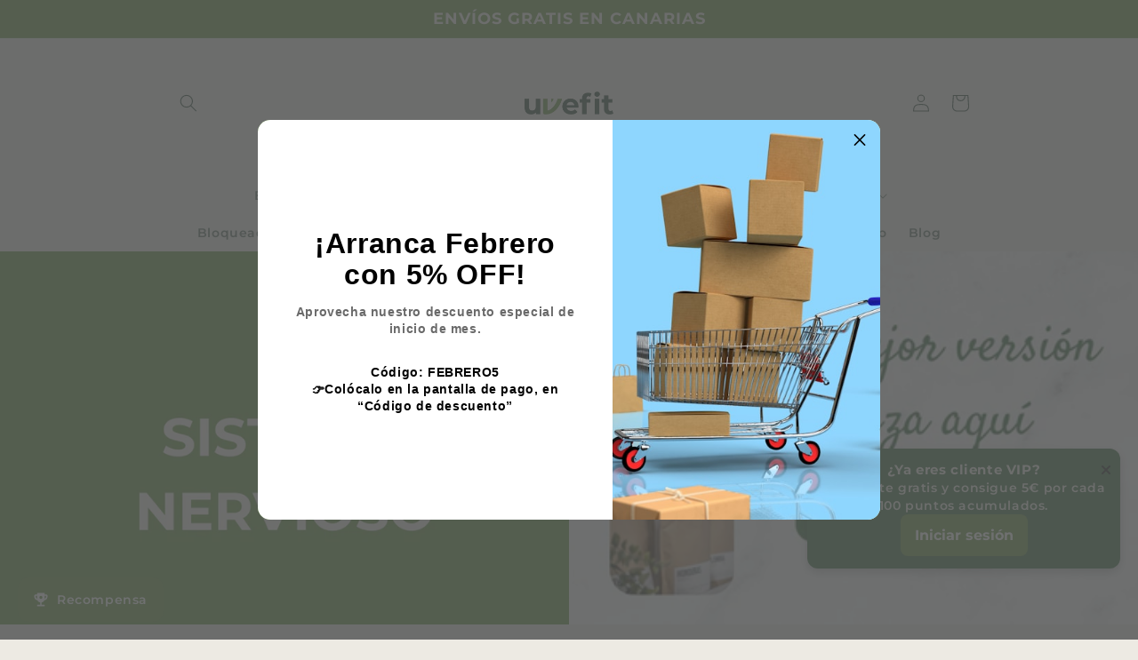

--- FILE ---
content_type: text/html; charset=utf-8
request_url: https://www.uvefitcanarias.com/en/collections/sistema-nervioso
body_size: 73123
content:
<!doctype html>
<html class="no-js" lang="en">
  <head>
    <meta charset="utf-8">
    <meta http-equiv="X-UA-Compatible" content="IE=edge">
    <meta name="viewport" content="width=device-width,initial-scale=1">
    <meta name="theme-color" content="">
    <link rel="canonical" href="https://www.uvefitcanarias.com/en/collections/sistema-nervioso">
    <link rel="preconnect" href="https://cdn.shopify.com" crossorigin><link rel="icon" type="image/png" href="//www.uvefitcanarias.com/cdn/shop/files/Imagotipo-uvefit.png?crop=center&height=32&v=1765544037&width=32"><link rel="preconnect" href="https://fonts.shopifycdn.com" crossorigin><title>
      Sistema Nervioso
 &ndash; uvefitcanarias.com</title>

    

    

<meta property="og:site_name" content="uvefitcanarias.com">
<meta property="og:url" content="https://www.uvefitcanarias.com/en/collections/sistema-nervioso">
<meta property="og:title" content="Sistema Nervioso">
<meta property="og:type" content="website">
<meta property="og:description" content="Sports and herbal supplement shop"><meta property="og:image" content="http://www.uvefitcanarias.com/cdn/shop/collections/Post_instagram_quote_frase_53.png?v=1768245110">
  <meta property="og:image:secure_url" content="https://www.uvefitcanarias.com/cdn/shop/collections/Post_instagram_quote_frase_53.png?v=1768245110">
  <meta property="og:image:width" content="1080">
  <meta property="og:image:height" content="1080"><meta name="twitter:card" content="summary_large_image">
<meta name="twitter:title" content="Sistema Nervioso">
<meta name="twitter:description" content="Sports and herbal supplement shop">


    <script src="//www.uvefitcanarias.com/cdn/shop/t/3/assets/global.js?v=24850326154503943211659461316" defer="defer"></script>
    <script>window.performance && window.performance.mark && window.performance.mark('shopify.content_for_header.start');</script><meta name="google-site-verification" content="9xqTTFygs-Pbe-m_6o4YrhT0fHqIuVt51AkYlKbcW3Y">
<meta name="facebook-domain-verification" content="arblyvuvh574buhrtulgulkvt2qp9m">
<meta id="shopify-digital-wallet" name="shopify-digital-wallet" content="/59100561508/digital_wallets/dialog">
<meta name="shopify-checkout-api-token" content="57a1c5b5137ad1e02494dd580e96dc4a">
<link rel="alternate" type="application/atom+xml" title="Feed" href="/en/collections/sistema-nervioso.atom" />
<link rel="next" href="/en/collections/sistema-nervioso?page=2">
<link rel="alternate" hreflang="x-default" href="https://www.uvefitcanarias.com/collections/sistema-nervioso">
<link rel="alternate" hreflang="es" href="https://www.uvefitcanarias.com/collections/sistema-nervioso">
<link rel="alternate" hreflang="en" href="https://www.uvefitcanarias.com/en/collections/sistema-nervioso">
<link rel="alternate" type="application/json+oembed" href="https://www.uvefitcanarias.com/en/collections/sistema-nervioso.oembed">
<script async="async" src="/checkouts/internal/preloads.js?locale=en-ES"></script>
<script id="apple-pay-shop-capabilities" type="application/json">{"shopId":59100561508,"countryCode":"ES","currencyCode":"EUR","merchantCapabilities":["supports3DS"],"merchantId":"gid:\/\/shopify\/Shop\/59100561508","merchantName":"uvefitcanarias.com","requiredBillingContactFields":["postalAddress","email","phone"],"requiredShippingContactFields":["postalAddress","email","phone"],"shippingType":"shipping","supportedNetworks":["visa","maestro","masterCard"],"total":{"type":"pending","label":"uvefitcanarias.com","amount":"1.00"},"shopifyPaymentsEnabled":true,"supportsSubscriptions":true}</script>
<script id="shopify-features" type="application/json">{"accessToken":"57a1c5b5137ad1e02494dd580e96dc4a","betas":["rich-media-storefront-analytics"],"domain":"www.uvefitcanarias.com","predictiveSearch":true,"shopId":59100561508,"locale":"en"}</script>
<script>var Shopify = Shopify || {};
Shopify.shop = "uvefitcanarias-com.myshopify.com";
Shopify.locale = "en";
Shopify.currency = {"active":"EUR","rate":"1.0"};
Shopify.country = "ES";
Shopify.theme = {"name":"Ride","id":126073274468,"schema_name":"Ride","schema_version":"2.0.1","theme_store_id":1500,"role":"main"};
Shopify.theme.handle = "null";
Shopify.theme.style = {"id":null,"handle":null};
Shopify.cdnHost = "www.uvefitcanarias.com/cdn";
Shopify.routes = Shopify.routes || {};
Shopify.routes.root = "/en/";</script>
<script type="module">!function(o){(o.Shopify=o.Shopify||{}).modules=!0}(window);</script>
<script>!function(o){function n(){var o=[];function n(){o.push(Array.prototype.slice.apply(arguments))}return n.q=o,n}var t=o.Shopify=o.Shopify||{};t.loadFeatures=n(),t.autoloadFeatures=n()}(window);</script>
<script id="shop-js-analytics" type="application/json">{"pageType":"collection"}</script>
<script defer="defer" async type="module" src="//www.uvefitcanarias.com/cdn/shopifycloud/shop-js/modules/v2/client.init-shop-cart-sync_BN7fPSNr.en.esm.js"></script>
<script defer="defer" async type="module" src="//www.uvefitcanarias.com/cdn/shopifycloud/shop-js/modules/v2/chunk.common_Cbph3Kss.esm.js"></script>
<script defer="defer" async type="module" src="//www.uvefitcanarias.com/cdn/shopifycloud/shop-js/modules/v2/chunk.modal_DKumMAJ1.esm.js"></script>
<script type="module">
  await import("//www.uvefitcanarias.com/cdn/shopifycloud/shop-js/modules/v2/client.init-shop-cart-sync_BN7fPSNr.en.esm.js");
await import("//www.uvefitcanarias.com/cdn/shopifycloud/shop-js/modules/v2/chunk.common_Cbph3Kss.esm.js");
await import("//www.uvefitcanarias.com/cdn/shopifycloud/shop-js/modules/v2/chunk.modal_DKumMAJ1.esm.js");

  window.Shopify.SignInWithShop?.initShopCartSync?.({"fedCMEnabled":true,"windoidEnabled":true});

</script>
<script>(function() {
  var isLoaded = false;
  function asyncLoad() {
    if (isLoaded) return;
    isLoaded = true;
    var urls = ["https:\/\/tools.luckyorange.com\/core\/lo.js?site-id=c628f127\u0026shop=uvefitcanarias-com.myshopify.com","https:\/\/all.usecorner.io\/embed.js?shop=uvefitcanarias-com.myshopify.com","https:\/\/api.revy.io\/bundle.js?shop=uvefitcanarias-com.myshopify.com","https:\/\/cdn.shopify.com\/s\/files\/1\/0591\/0056\/1508\/t\/3\/assets\/booster_eu_cookie_59100561508.js?v=1693854813\u0026shop=uvefitcanarias-com.myshopify.com","https:\/\/d22oyu4gpiqc9t.cloudfront.net\/storefront\/6d7f2a655f9fc7743735877040c9f5d6.storefront.js?update_at=1734802964\u0026shop=uvefitcanarias-com.myshopify.com","https:\/\/cdn.hextom.com\/js\/ultimatesalesboost.js?shop=uvefitcanarias-com.myshopify.com","https:\/\/d33a6lvgbd0fej.cloudfront.net\/script_tag\/secomapp.scripttag.js?shop=uvefitcanarias-com.myshopify.com"];
    for (var i = 0; i < urls.length; i++) {
      var s = document.createElement('script');
      s.type = 'text/javascript';
      s.async = true;
      s.src = urls[i];
      var x = document.getElementsByTagName('script')[0];
      x.parentNode.insertBefore(s, x);
    }
  };
  if(window.attachEvent) {
    window.attachEvent('onload', asyncLoad);
  } else {
    window.addEventListener('load', asyncLoad, false);
  }
})();</script>
<script id="__st">var __st={"a":59100561508,"offset":0,"reqid":"dc6baefc-5925-4927-9daf-52ff8b23e558-1770051417","pageurl":"www.uvefitcanarias.com\/en\/collections\/sistema-nervioso","u":"df8948f838b8","p":"collection","rtyp":"collection","rid":276179386468};</script>
<script>window.ShopifyPaypalV4VisibilityTracking = true;</script>
<script id="captcha-bootstrap">!function(){'use strict';const t='contact',e='account',n='new_comment',o=[[t,t],['blogs',n],['comments',n],[t,'customer']],c=[[e,'customer_login'],[e,'guest_login'],[e,'recover_customer_password'],[e,'create_customer']],r=t=>t.map((([t,e])=>`form[action*='/${t}']:not([data-nocaptcha='true']) input[name='form_type'][value='${e}']`)).join(','),a=t=>()=>t?[...document.querySelectorAll(t)].map((t=>t.form)):[];function s(){const t=[...o],e=r(t);return a(e)}const i='password',u='form_key',d=['recaptcha-v3-token','g-recaptcha-response','h-captcha-response',i],f=()=>{try{return window.sessionStorage}catch{return}},m='__shopify_v',_=t=>t.elements[u];function p(t,e,n=!1){try{const o=window.sessionStorage,c=JSON.parse(o.getItem(e)),{data:r}=function(t){const{data:e,action:n}=t;return t[m]||n?{data:e,action:n}:{data:t,action:n}}(c);for(const[e,n]of Object.entries(r))t.elements[e]&&(t.elements[e].value=n);n&&o.removeItem(e)}catch(o){console.error('form repopulation failed',{error:o})}}const l='form_type',E='cptcha';function T(t){t.dataset[E]=!0}const w=window,h=w.document,L='Shopify',v='ce_forms',y='captcha';let A=!1;((t,e)=>{const n=(g='f06e6c50-85a8-45c8-87d0-21a2b65856fe',I='https://cdn.shopify.com/shopifycloud/storefront-forms-hcaptcha/ce_storefront_forms_captcha_hcaptcha.v1.5.2.iife.js',D={infoText:'Protected by hCaptcha',privacyText:'Privacy',termsText:'Terms'},(t,e,n)=>{const o=w[L][v],c=o.bindForm;if(c)return c(t,g,e,D).then(n);var r;o.q.push([[t,g,e,D],n]),r=I,A||(h.body.append(Object.assign(h.createElement('script'),{id:'captcha-provider',async:!0,src:r})),A=!0)});var g,I,D;w[L]=w[L]||{},w[L][v]=w[L][v]||{},w[L][v].q=[],w[L][y]=w[L][y]||{},w[L][y].protect=function(t,e){n(t,void 0,e),T(t)},Object.freeze(w[L][y]),function(t,e,n,w,h,L){const[v,y,A,g]=function(t,e,n){const i=e?o:[],u=t?c:[],d=[...i,...u],f=r(d),m=r(i),_=r(d.filter((([t,e])=>n.includes(e))));return[a(f),a(m),a(_),s()]}(w,h,L),I=t=>{const e=t.target;return e instanceof HTMLFormElement?e:e&&e.form},D=t=>v().includes(t);t.addEventListener('submit',(t=>{const e=I(t);if(!e)return;const n=D(e)&&!e.dataset.hcaptchaBound&&!e.dataset.recaptchaBound,o=_(e),c=g().includes(e)&&(!o||!o.value);(n||c)&&t.preventDefault(),c&&!n&&(function(t){try{if(!f())return;!function(t){const e=f();if(!e)return;const n=_(t);if(!n)return;const o=n.value;o&&e.removeItem(o)}(t);const e=Array.from(Array(32),(()=>Math.random().toString(36)[2])).join('');!function(t,e){_(t)||t.append(Object.assign(document.createElement('input'),{type:'hidden',name:u})),t.elements[u].value=e}(t,e),function(t,e){const n=f();if(!n)return;const o=[...t.querySelectorAll(`input[type='${i}']`)].map((({name:t})=>t)),c=[...d,...o],r={};for(const[a,s]of new FormData(t).entries())c.includes(a)||(r[a]=s);n.setItem(e,JSON.stringify({[m]:1,action:t.action,data:r}))}(t,e)}catch(e){console.error('failed to persist form',e)}}(e),e.submit())}));const S=(t,e)=>{t&&!t.dataset[E]&&(n(t,e.some((e=>e===t))),T(t))};for(const o of['focusin','change'])t.addEventListener(o,(t=>{const e=I(t);D(e)&&S(e,y())}));const B=e.get('form_key'),M=e.get(l),P=B&&M;t.addEventListener('DOMContentLoaded',(()=>{const t=y();if(P)for(const e of t)e.elements[l].value===M&&p(e,B);[...new Set([...A(),...v().filter((t=>'true'===t.dataset.shopifyCaptcha))])].forEach((e=>S(e,t)))}))}(h,new URLSearchParams(w.location.search),n,t,e,['guest_login'])})(!0,!0)}();</script>
<script integrity="sha256-4kQ18oKyAcykRKYeNunJcIwy7WH5gtpwJnB7kiuLZ1E=" data-source-attribution="shopify.loadfeatures" defer="defer" src="//www.uvefitcanarias.com/cdn/shopifycloud/storefront/assets/storefront/load_feature-a0a9edcb.js" crossorigin="anonymous"></script>
<script data-source-attribution="shopify.dynamic_checkout.dynamic.init">var Shopify=Shopify||{};Shopify.PaymentButton=Shopify.PaymentButton||{isStorefrontPortableWallets:!0,init:function(){window.Shopify.PaymentButton.init=function(){};var t=document.createElement("script");t.src="https://www.uvefitcanarias.com/cdn/shopifycloud/portable-wallets/latest/portable-wallets.en.js",t.type="module",document.head.appendChild(t)}};
</script>
<script data-source-attribution="shopify.dynamic_checkout.buyer_consent">
  function portableWalletsHideBuyerConsent(e){var t=document.getElementById("shopify-buyer-consent"),n=document.getElementById("shopify-subscription-policy-button");t&&n&&(t.classList.add("hidden"),t.setAttribute("aria-hidden","true"),n.removeEventListener("click",e))}function portableWalletsShowBuyerConsent(e){var t=document.getElementById("shopify-buyer-consent"),n=document.getElementById("shopify-subscription-policy-button");t&&n&&(t.classList.remove("hidden"),t.removeAttribute("aria-hidden"),n.addEventListener("click",e))}window.Shopify?.PaymentButton&&(window.Shopify.PaymentButton.hideBuyerConsent=portableWalletsHideBuyerConsent,window.Shopify.PaymentButton.showBuyerConsent=portableWalletsShowBuyerConsent);
</script>
<script data-source-attribution="shopify.dynamic_checkout.cart.bootstrap">document.addEventListener("DOMContentLoaded",(function(){function t(){return document.querySelector("shopify-accelerated-checkout-cart, shopify-accelerated-checkout")}if(t())Shopify.PaymentButton.init();else{new MutationObserver((function(e,n){t()&&(Shopify.PaymentButton.init(),n.disconnect())})).observe(document.body,{childList:!0,subtree:!0})}}));
</script>
<link id="shopify-accelerated-checkout-styles" rel="stylesheet" media="screen" href="https://www.uvefitcanarias.com/cdn/shopifycloud/portable-wallets/latest/accelerated-checkout-backwards-compat.css" crossorigin="anonymous">
<style id="shopify-accelerated-checkout-cart">
        #shopify-buyer-consent {
  margin-top: 1em;
  display: inline-block;
  width: 100%;
}

#shopify-buyer-consent.hidden {
  display: none;
}

#shopify-subscription-policy-button {
  background: none;
  border: none;
  padding: 0;
  text-decoration: underline;
  font-size: inherit;
  cursor: pointer;
}

#shopify-subscription-policy-button::before {
  box-shadow: none;
}

      </style>
<script id="sections-script" data-sections="header,footer" defer="defer" src="//www.uvefitcanarias.com/cdn/shop/t/3/compiled_assets/scripts.js?v=1493"></script>
<script>window.performance && window.performance.mark && window.performance.mark('shopify.content_for_header.end');</script>


    <style data-shopify>
      @font-face {
  font-family: Montserrat;
  font-weight: 600;
  font-style: normal;
  font-display: swap;
  src: url("//www.uvefitcanarias.com/cdn/fonts/montserrat/montserrat_n6.1326b3e84230700ef15b3a29fb520639977513e0.woff2") format("woff2"),
       url("//www.uvefitcanarias.com/cdn/fonts/montserrat/montserrat_n6.652f051080eb14192330daceed8cd53dfdc5ead9.woff") format("woff");
}

      @font-face {
  font-family: Montserrat;
  font-weight: 700;
  font-style: normal;
  font-display: swap;
  src: url("//www.uvefitcanarias.com/cdn/fonts/montserrat/montserrat_n7.3c434e22befd5c18a6b4afadb1e3d77c128c7939.woff2") format("woff2"),
       url("//www.uvefitcanarias.com/cdn/fonts/montserrat/montserrat_n7.5d9fa6e2cae713c8fb539a9876489d86207fe957.woff") format("woff");
}

      @font-face {
  font-family: Montserrat;
  font-weight: 600;
  font-style: italic;
  font-display: swap;
  src: url("//www.uvefitcanarias.com/cdn/fonts/montserrat/montserrat_i6.e90155dd2f004112a61c0322d66d1f59dadfa84b.woff2") format("woff2"),
       url("//www.uvefitcanarias.com/cdn/fonts/montserrat/montserrat_i6.41470518d8e9d7f1bcdd29a447c2397e5393943f.woff") format("woff");
}

      @font-face {
  font-family: Montserrat;
  font-weight: 700;
  font-style: italic;
  font-display: swap;
  src: url("//www.uvefitcanarias.com/cdn/fonts/montserrat/montserrat_i7.a0d4a463df4f146567d871890ffb3c80408e7732.woff2") format("woff2"),
       url("//www.uvefitcanarias.com/cdn/fonts/montserrat/montserrat_i7.f6ec9f2a0681acc6f8152c40921d2a4d2e1a2c78.woff") format("woff");
}

      @font-face {
  font-family: Montserrat;
  font-weight: 700;
  font-style: normal;
  font-display: swap;
  src: url("//www.uvefitcanarias.com/cdn/fonts/montserrat/montserrat_n7.3c434e22befd5c18a6b4afadb1e3d77c128c7939.woff2") format("woff2"),
       url("//www.uvefitcanarias.com/cdn/fonts/montserrat/montserrat_n7.5d9fa6e2cae713c8fb539a9876489d86207fe957.woff") format("woff");
}


      :root {
        --font-body-family: Montserrat, sans-serif;
        --font-body-style: normal;
        --font-body-weight: 600;
        --font-body-weight-bold: 900;

        --font-heading-family: Montserrat, sans-serif;
        --font-heading-style: normal;
        --font-heading-weight: 700;

        --font-body-scale: 1.0;
        --font-heading-scale: 1.4;

        --color-base-text: 20, 53, 35;
        --color-shadow: 20, 53, 35;
        --color-base-background-1: 237, 234, 227;
        --color-base-background-2: 237, 234, 227;
        --color-base-solid-button-labels: 237, 234, 227;
        --color-base-outline-button-labels: 87, 137, 48;
        --color-base-accent-1: 87, 137, 48;
        --color-base-accent-2: 237, 234, 227;
        --payment-terms-background-color: #edeae3;

        --gradient-base-background-1: #edeae3;
        --gradient-base-background-2: #edeae3;
        --gradient-base-accent-1: #578930;
        --gradient-base-accent-2: #edeae3;

        --media-padding: px;
        --media-border-opacity: 0.1;
        --media-border-width: 0px;
        --media-radius: 0px;
        --media-shadow-opacity: 0.0;
        --media-shadow-horizontal-offset: 0px;
        --media-shadow-vertical-offset: 4px;
        --media-shadow-blur-radius: 5px;
        --media-shadow-visible: 0;

        --page-width: 100rem;
        --page-width-margin: 0rem;

        --card-image-padding: 0.0rem;
        --card-corner-radius: 0.0rem;
        --card-text-alignment: left;
        --card-border-width: 0.0rem;
        --card-border-opacity: 0.1;
        --card-shadow-opacity: 0.0;
        --card-shadow-visible: 0;
        --card-shadow-horizontal-offset: 0.0rem;
        --card-shadow-vertical-offset: 0.4rem;
        --card-shadow-blur-radius: 0.5rem;

        --badge-corner-radius: 4.0rem;

        --popup-border-width: 1px;
        --popup-border-opacity: 0.1;
        --popup-corner-radius: 0px;
        --popup-shadow-opacity: 0.05;
        --popup-shadow-horizontal-offset: 0px;
        --popup-shadow-vertical-offset: 4px;
        --popup-shadow-blur-radius: 5px;

        --drawer-border-width: 1px;
        --drawer-border-opacity: 0.1;
        --drawer-shadow-opacity: 0.0;
        --drawer-shadow-horizontal-offset: 0px;
        --drawer-shadow-vertical-offset: 4px;
        --drawer-shadow-blur-radius: 5px;

        --spacing-sections-desktop: 52px;
        --spacing-sections-mobile: 36px;

        --grid-desktop-vertical-spacing: 40px;
        --grid-desktop-horizontal-spacing: 40px;
        --grid-mobile-vertical-spacing: 20px;
        --grid-mobile-horizontal-spacing: 20px;

        --text-boxes-border-opacity: 0.0;
        --text-boxes-border-width: 0px;
        --text-boxes-radius: 0px;
        --text-boxes-shadow-opacity: 0.0;
        --text-boxes-shadow-visible: 0;
        --text-boxes-shadow-horizontal-offset: 0px;
        --text-boxes-shadow-vertical-offset: 4px;
        --text-boxes-shadow-blur-radius: 5px;

        --buttons-radius: 0px;
        --buttons-radius-outset: 0px;
        --buttons-border-width: 1px;
        --buttons-border-opacity: 1.0;
        --buttons-shadow-opacity: 0.0;
        --buttons-shadow-visible: 0;
        --buttons-shadow-horizontal-offset: 0px;
        --buttons-shadow-vertical-offset: 4px;
        --buttons-shadow-blur-radius: 5px;
        --buttons-border-offset: 0px;

        --inputs-radius: 0px;
        --inputs-border-width: 1px;
        --inputs-border-opacity: 0.55;
        --inputs-shadow-opacity: 0.0;
        --inputs-shadow-horizontal-offset: 0px;
        --inputs-margin-offset: 0px;
        --inputs-shadow-vertical-offset: 4px;
        --inputs-shadow-blur-radius: 5px;
        --inputs-radius-outset: 0px;

        --variant-pills-radius: 40px;
        --variant-pills-border-width: 1px;
        --variant-pills-border-opacity: 0.55;
        --variant-pills-shadow-opacity: 0.0;
        --variant-pills-shadow-horizontal-offset: 0px;
        --variant-pills-shadow-vertical-offset: 4px;
        --variant-pills-shadow-blur-radius: 5px;
      }

      *,
      *::before,
      *::after {
        box-sizing: inherit;
      }

      html {
        box-sizing: border-box;
        font-size: calc(var(--font-body-scale) * 62.5%);
        height: 100%;
      }

      body {
        display: grid;
        grid-template-rows: auto auto 1fr auto;
        grid-template-columns: 100%;
        min-height: 100%;
        margin: 0;
        font-size: 1.5rem;
        letter-spacing: 0.06rem;
        line-height: calc(1 + 0.8 / var(--font-body-scale));
        font-family: var(--font-body-family);
        font-style: var(--font-body-style);
        font-weight: var(--font-body-weight);
      }

      @media screen and (min-width: 750px) {
        body {
          font-size: 1.6rem;
        }
      }
    </style>

    <link href="//www.uvefitcanarias.com/cdn/shop/t/3/assets/base.css?v=19666067365360246481765550743" rel="stylesheet" type="text/css" media="all" />
<link rel="preload" as="font" href="//www.uvefitcanarias.com/cdn/fonts/montserrat/montserrat_n6.1326b3e84230700ef15b3a29fb520639977513e0.woff2" type="font/woff2" crossorigin><link rel="preload" as="font" href="//www.uvefitcanarias.com/cdn/fonts/montserrat/montserrat_n7.3c434e22befd5c18a6b4afadb1e3d77c128c7939.woff2" type="font/woff2" crossorigin><link rel="stylesheet" href="//www.uvefitcanarias.com/cdn/shop/t/3/assets/component-predictive-search.css?v=165644661289088488651659461316" media="print" onload="this.media='all'"><script>document.documentElement.className = document.documentElement.className.replace('no-js', 'js');
    if (Shopify.designMode) {
      document.documentElement.classList.add('shopify-design-mode');
    }
    </script>
    

  <!-- BEGIN app block: shopify://apps/bloy-loyalty-rewards/blocks/bloy-popup/97e8894d-00f0-41a9-b986-49828146257c -->


    
    
    

    

    

    

    

   
    <link class="BLOY-style__link" rel="stylesheet" href="https://cdn.shopify.com/extensions/019c1c77-6c1b-7057-bd16-fe364cb26a63/bloy-435/assets/bloy-popup.css">
    
    <script src="https://cdn.shopify.com/extensions/019c1c77-6c1b-7057-bd16-fe364cb26a63/bloy-435/assets/popup.bloy.js" defer></script>
    <script>
        var BloyUser = {
            id: "",
            email: "",
            token: "7425a7ce75d6cf46dce2b08f5f20bd65a193029630e88abaab72733514b72f14",
            shop_custom_wte_visit_store: null,
            first_name: "",

        };
        var BloyConfigs = {"shop_id":"6967f6bbc0575eb65c15c807","shop_name":"uvefitcanarias.com","bloyCmsUrl":"https://cms.bloy.io","bloyApiUrl":"https://api.bloy.io","currencyFormat":"€{{amount_with_comma_separator}}","watermark":null,"version":2,"watermarkV2":false,"autoTranslate":true,"defaultLanguageStoreFront":"es","excludeCustomerTags":[]};
        var BloyLoyalty = {"status":true,"pointCurrency":{"singular":"punto","plural":"puntos"}};
        var BloyPopupDesign = {
            theme: {"_id":"6967f6bcc0575eb65c15c848","colors":{"primaryColor":"#578930","secondaryColor":"#121111"},"backgrounds":{"header":{"backgroundType":"solid","solidColor":"#578930","image":""},"popup":{"backgroundType":"solid","solidColor":"#578930","image":""}},"border":"rounded","popupBorderRadius":12,"btnBorderRadius":8,"shop":"6967f6bbc0575eb65c15c807","createdAt":"2026-01-14T20:04:12.123Z","updatedAt":"2026-01-15T17:31:58.674Z"},
            widget: {"_id":"6967f6bcc0575eb65c15c849","status":true,"title":"Recompensa","icon":"icon_5","desktopDisplay":"icon_text","mobileDisplay":"icon","placement":"bottom_left","sideSpacing":20,"bottomSpacing":20,"borderRadius":12,"includeDevices":["desktop","mobile"],"pageSetting":"show_all","includeVisibilityPages":[],"includeVisibilityURLs":[],"excludeVisibilityPages":[],"excludeVisibilityURLs":[],"border":"rounded","shop":"6967f6bbc0575eb65c15c807","createdAt":"2026-01-14T20:04:12.123Z","updatedAt":"2026-01-15T17:14:30.615Z"},
        };
        var BloyTranslation = {"choose_date":"Elegir fecha","welcome_to":"Bienvenido a","points_program":"Programa de Puntos","become_a_member":"Hazte miembro","join_points_program":"Únete al programa de puntos para empezar a ganar recompensas exclusivas","join_now":"Únete ahora","already_account":"¿Ya tienes una cuenta?","sign_in":"Iniciar sesión","earn_points":"Gana puntos","redeem_points":"Canjear puntos","back":"Atrás","you_have":"Tienes","next_action":"Siguiente acción","your_rewards":"Tus recompensas","your_activities":"Tus actividades","copy":"Copiar","apply":"Aplicar","used":"Usado","expired":"Caducado","no_rewards":"Aún no hay recompensas. ¡Gana puntos completando acciones y canjéalos por emocionantes recompensas!","view_wte":"Ver formas de ganar puntos","no_activites_title":"Aún no hay actividades","no_activites_text":"No se han registrado actividades en el programa de puntos. Empieza a ganar puntos para obtener acceso a recompensas exclusivas.","complete":"Completar","update":"Actualizar","variable_earn_description":"{{PointsEarned}} por cada {{Amount}} gastado","update_birthday_text":"Las recompensas de cumpleaños solo se pueden reclamar una vez al año. Por favor, introduce o actualiza tu cumpleaños con al menos 30 días de antelación","birthday_updated_title":"Cumpleaños actualizado","birthday_updated_text":"Recibirás automáticamente {{PointsEarned}} en tu cumpleaños.","okay":"Aceptar","redeem":"Canjear","activity_redeem":"Canjear","variable_redeem_description":"Descuento {{Amount}} por cada {{PointsRedeemed}}","variable_redeem_store_credit_description":"Crédito {{Amount}} por cada {{PointsRedeemed}}","fixed_redeem_description":"Costo {{PointsRedeemed}}","variable_redeem_preview":"Obtendrás {{Amount}} de descuento en todo tu pedido por {{PointsRedeemed}} canjeados","variable_redeem_store_credit_preview":"Obtendrás {{Amount}} de crédito por {{PointsRedeemed}} canjeados","redeemed_store_credit":"Has recibido {{AmountCurrency}} en crédito de tienda","apply_at_checkout":"Aplicar en la caja","btn_store_credit":"Aceptar","redeemed":"Obtuviste un {{RewardName}} usando {{PointsRedeemed}}","continue":"Continuar","select_product":"Seleccionar producto","free_product_description":"Recibirás un producto gratis seleccionando un producto a continuación","select":"seleccionar","add_to_cart":"Añadir al carrito","redeemed_free_product":"Felicidades por recibir un {{FreeProduct}}. El producto ha sido añadido al carrito.","go_to_cart":"Ir al carrito","referral_points_refer_a_friend":"Recomendar a un amigo","referral_points_completed":"{{ReferralsCompletedCount}} recomendaciones completadas","referral_points_description":"Ofrece una recompensa a tus amigos y reclama la tuya cuando realicen una compra","referral_points_they_get":"Ellos obtienen","referral_points_you_get":"Tú obtienes","referral_program":"Programa de recomendación","referral_program_description":"Ofrece una recompensa a tus amigos y reclama la tuya cuando realicen una compra","referral_program_they_get":"Ellos obtienen","referral_program_you_get":"Tú obtienes","send_this_link":"Envía este enlace a tu amigo","or_send_via":"O enviar a través de","referral_program_email_title":"Correo electrónico de tus amigos","referral_program_email_placeholder":"Separar cada correo electrónico con una coma","referral_program_email_error_1":"Por favor, introduce correos electrónicos válidos, separados por una coma","referral_program_email_error_2":"No puedes referirte a ti mismo","referral_program_email_message_title":"Tu mensaje","referral_program_email_message_placeholder":"Un mensaje personalizado para tus amigos. Nosotros nos encargaremos de añadir el enlace de la oferta por ti :)","referral_program_send_button":"Enviar invitación de recomendación","referral_program_invite_success":"¡Invitación(es) enviada(s) con éxito!","get_your_coupon":"Obtén tu cupón","you_got_gift":"¡Has recibido un regalo de un amigo! Aplica este código durante la compra para disfrutar de tu recompensa","your_gift":"Tu regalo","enter_your_email":"Introduce tu correo electrónico","referral_program_email_error_3":"No eres elegible para recibir el regalo","claim_coupon":"Reclamar cupón","referral_program_your_discount":"Tu código de descuento","referral_program_copy":"Copiar","referral_program_apply":"Aplicar","referral_program_discount_applied":"Descuento aplicado","referral_reward_value":"{{DiscountValue}} de descuento","refer_email":"Recomendar {{ReferredCustomerEmail}}","refer":"Recomendar","review":"Reseña","subscribe":"Suscribirse","subscribe_updated_title":"¡Gracias por tu suscripción!","subscribe_updated_text":"¡Has ganado {{PointsEarned}} para desbloquear emocionantes recompensas por delante!","reach_higher_tiers":"Tu pase de acceso total a recompensas exclusivas. Alcanza niveles más altos para obtener beneficios más exclusivos","spend_tier_milestone":"Gasta {{TierMilestone}}","earn_tier_milestone":"Gana {{TierMilestone}}","spend_tier_milestone_to_reach_next_tier":"Gasta {{TierMilestone_Left}} más para alcanzar {{NextTier}}","earn_point_to_reach_next_tier":"Gana {{TierMilestone_Left}} más para alcanzar {{NextTier}}","congratulate_hightest_tier":"¡Felicidades! Estás en el nivel más alto","time_vip_update":"El nuevo nivel se actualizará después de {{VIP_ResetDate}}","perks":"Beneficios","entry_rewards":"Recompensas de entrada","your_current_tier":"Tu nivel actual","claim_point_visit":"Reclamar","login_text":"Iniciar sesión","earn_point_text_visiting":"Has ganado {{PointsEarned}} por visitar la tienda hoy","earn_point_text_login":"Has ganado {{PointsEarned}} por completar la racha","day_streak":"Racha de 7 días","streak_completed":"Racha completada","streak_points_earned_text":"Gana {{CompletedStreakPoints}} visitando la tienda {{StreakDuration}} días seguidos","login_to_earned_streak_points_text":"Inicia sesión para ganar {{CompletedStreakPoints}} visitando la tienda {{StreakDuration}} días seguidos","claim_text":"Reclamar","streak_completed_finish":"Felicidades por ganar {{CompletedStreakPoints}} al finalizar la Racha","login_streak_text":"Iniciar sesión","lto_before_login":"Únete hoy al programa de fidelidad para ganar {{PointMultiplier}}X puntos en cada compra durante el fin de semana.","lto_event_end_on":"Termina el {{EndDate}}","lto_after_login":"Gana {{PointMultiplier}}X puntos por cada compra que realices durante el fin de semana."};
        var BloyCurrentLocale = {
            language: "es"
        };
    </script>

    
        <script src="https://cdn.shopify.com/extensions/019c1c77-6c1b-7057-bd16-fe364cb26a63/bloy-435/assets/cart.bloy.js" defer></script>
        <script>
            var BloyCart = {"_id":"6967f6bcc0575eb65c15c845","status":true,"showOnPage":"cart","hideLoginRequired":false,"textColor":"#303030","backgroundColor":"#bfe0a5","buttonBackgroundColor":"#578930","buttonTextColor":"#FFFFFF","textCustomizations":{"pointsBalanceText":"¡Tienes {{PointBalance}}, haz este pedido para ganar {{PointsForThisOrder}} más!","rewardsButtonText":"Recompensas","loginToRedeemPointsText":"Inicia sesión para canjear puntos por recompensas","loginText":"Iniciar sesión","pointsBalanceModalText":"Tienes {{PointBalance}}","yourRewardsText":"Tus recompensas","redeemRewardsTitleText":"Canjear recompensas","applyRewardText":"Aplicar","copyRewardText":"Copiar","usedRewardText":"Usado","expiredRewardText":"Caducado","noRewardsText":"Aún no hay recompensas","redeemRewardsText":"Canjear recompensas","redeemButtonText":"Canjear","variableDiscountText":"Descuento {{Amount}} por cada {{PointsRedeemed}}","fixedDiscountText":"Costo {{PointsRedeemed}}","previewVariableDiscountText":"Obtendrás {{Amount}} de descuento en todo tu pedido por {{PointsRedeemed}} canjeados","redeemedDiscountDescriptionText":"Copia o aplica el código de descuento a tu carrito. Si no usas este código ahora, siempre puedes acceder a él más tarde en la pestaña Tus Recompensas.","variableDiscountStoreCreditText":"Crédito {{Amount}} por cada {{PointsRedeemed}}","previewVariableStoreCreditDiscountText":"Obtendrás {{Amount}} de crédito por {{PointsRedeemed}} canjeados","redeemedStoreCreditText":"El crédito de tienda disponible se muestra automáticamente en la caja. Simplemente elige si aplicarlo a tu pedido.","okayRewardText":"Aceptar","freeProductDescriptionText":"Recibirás un producto gratuito seleccionando un producto a continuación","freeProductAddToCartText":"Añadir al carrito","freeProductGoToCartText":"Ir al carrito","freeProductSelectVariantText":"Seleccionar","freeProductCongratulationsText":"El producto se ha añadido al carrito. Si no usas el descuento ahora, siempre puedes acceder a él más tarde en la pestaña Tus recompensas.","freeProductRewardSelect":"Seleccionar producto"},"cssSelector":"","shop":"6967f6bbc0575eb65c15c807","createdAt":"2026-01-14T20:04:12.123Z","updatedAt":"2026-01-14T21:45:39.066Z"};
        </script>
        <style>
            :root {
                --bloy-cart-background-color: #bfe0a5;
                --bloy-cart-button-background-color: #578930;
                --bloy-cart-text-color: #303030;
                --bloy-button-cart-text-color: #FFFFFF;
                --bloy-cart-disabled-color-1: #B0B0B0;
                --bloy-cart-disabled-color-2: #D3D3D3;
            }
        </style>
    
    
    
        
            <link rel="stylesheet" href="https://cdn.shopify.com/extensions/019c1c77-6c1b-7057-bd16-fe364cb26a63/bloy-435/assets/bloy-reminder.css">
            <script src="https://cdn.shopify.com/extensions/019c1c77-6c1b-7057-bd16-fe364cb26a63/bloy-435/assets/reminder.bloy.js" defer></script>
            <script>
                var BloyReminder = {
                    accountCreationEncouragement: {"_id":"69691e7707efdacc751f1035","type":"account_creation_encouragement","shop":"6967f6bbc0575eb65c15c807","bottomSpacing":20,"colors":{"background":"#265e2c","btnBackground":"#578930","text":"#edeae3","btnText":"#FFFFFF"},"createdAt":"2026-01-15T17:05:59.453Z","excludeVisibilityPages":[],"excludeVisibilityURLs":[],"includeDevices":["desktop","mobile"],"includeVisibilityPages":[],"includeVisibilityURLs":[],"pageSetting":"show_all","placement":"bottom_right","sideSpacing":20,"status":true,"updatedAt":"2026-01-15T17:41:58.312Z","textCustomize":{"heading_join_loyalty":"¿Ya eres cliente VIP?","body_join_program":"Regístrate gratis y consigue 5€ por cada 100 puntos acumulados.","button_sign_in":"Iniciar sesión"}},
                    pointRedemptionReminder: {"_id":"69691e7707efdacc751f1037","type":"point_redemption_reminder","shop":"6967f6bbc0575eb65c15c807","bottomSpacing":20,"colors":{"background":"#edeae3","btnBackground":"#578930","text":"#303030","btnText":"#FFFFFF"},"createdAt":"2026-01-15T17:05:59.453Z","excludeVisibilityPages":[],"excludeVisibilityURLs":[],"includeDevices":["desktop","mobile"],"includeVisibilityPages":[],"includeVisibilityURLs":[],"pageSetting":"show_all","placement":"bottom_right","sideSpacing":20,"status":false,"updatedAt":"2026-01-15T17:52:19.325Z","textCustomize":{"heading_reward_reminder":"Recordatorio de recompensa","body_balance_point":"{{PointBalance}}","body_balance_enough":"¡Tienes suficientes puntos para canjear una recompensa!","button_redeem":"Canjear ahora"}}
                }
            </script>
            <style>
                :root {
                    --bloy-popup-reminder-account-creation-bg: #265e2c;
                    --bloy-popup-reminder-account-creation-btn-bg: #578930;
                    --bloy-popup-reminder-account-creation-btn-text: #FFFFFF;
                    --bloy-popup-reminder-account-creation-text: #edeae3;

                    --bloy-popup-point-redemption-bg: #edeae3;
                    --bloy-popup-point-redemption-btn-bg: #578930;
                    --bloy-popup-point-redemption-btn-text: #FFFFFF;
                    --bloy-popup-point-redemption-text: #303030;
                }

                
                    div.BLOY-reminder-account-creation {
                        right: 20px;
                    }
                    div.BLOY-reminder-account-creation {
                        
                            bottom: 80px;
                            transform-origin: right bottom;
                        
                    }
                

                
                    div.BLOY-reminder-point-redemption {
                        right: 20px;
                    }
                    div.BLOY-reminder-point-redemption {
                        
                        bottom: 80px;
                        transform-origin: right bottom;
                        
                    }
                
            </style>
        
    
    <style class="BLOY-style__tag">
        
        

        
        

        :root {
            --bloy-primary-color: #578930;
            --bloy-subdued-color: #F5F2FD;
            --bloy-text-color: #121111;
            --bloy-secondary-color: #616161;
            --bloy-bg-body-color: #D6D6D6;
            --bloy-bg-header-color: #010249;
            --bloy-disabled-color: #807D87;
            --bloy-popup-header-color: #578930;
            --bloy-popup-background-color: #578930;
            --bloy-header-image: url(https://cms.bloy.io/images/branding/popup_header.jpg);
            --bloy-popup-image: url(https://cms.bloy.io/images/branding/popup_background.png);
            --bloy-popup-border-radius: 12px;
            --bloy-popup-btn-border-radius: 8px;
        }

        
            div.BLOY-widget,
            div.BLOY-popup {
                left: 20px;
            }
            div.BLOY-popup {
                
                    bottom: 80px;
                    transform-origin: left bottom;
                
            }
            div.BLOY-widget {
                transform-origin: left;
                bottom: 20px;
            }
        
    </style>



<!-- END app block --><!-- BEGIN app block: shopify://apps/wrapped/blocks/app-embed/1714fc7d-e525-4a14-8c3e-1b6ed95734c5 --><script type="module" src="https://cdn.shopify.com/storefront/web-components.js"></script>
<!-- BEGIN app snippet: app-embed.settings --><script type="text/javascript">
  window.Wrapped = { ...window.Wrapped };
  window.Wrapped.options = {"order":{"settings":{"optionMode":"basic","visibilityTag":"wrapped:blocks:hide","giftMessage":true,"giftMessageMaxChars":255,"giftSender":true,"giftReceiver":true,"giftMessageRequired":false,"giftSenderRequired":false,"giftReceiverRequired":false,"giftMessageEmoji":true,"giftSenderEmoji":true,"giftReceiverEmoji":true,"giftOptionLabels":{"primary":"Select a gift option"},"giftCheckboxLabels":{"primary":"🎁 Añadir para regalo "},"giftMessageLabels":{"primary":"Añade un mensaje personalizado"},"giftMessagePlaceholderLabels":{"primary":"Write your message here..."},"giftSenderLabels":{"primary":"De"},"giftSenderPlaceholderLabels":{"primary":"Sender name"},"giftReceiverLabels":{"primary":"Para"},"giftReceiverPlaceholderLabels":{"primary":"Receiver name"},"saveLabels":{"primary":"Save"},"removeLabels":{"primary":"Remove"},"unavailableLabels":{"primary":"Unavailable"},"visibilityHelperLabels":{"primary":"Unavailable for one or more items in your cart"},"requiredFieldLabels":{"primary":"Please fill out this field."},"emojiFieldLabels":{"primary":"Emoji characters are not permitted."},"ordersLimitReached":false,"multipleGiftVariants":null},"datafields":{"checkbox":"Gift Wrap","message":"Gift Message","sender":"Gift Sender","receiver":"Gift Receiver","variant":"Gift Option"},"blocks":[]},"product":{"settings":{"optionMode":"basic","visibilityTag":"wrapped:blocks:hide","giftMessage":true,"giftMessageMaxChars":255,"giftSender":true,"giftReceiver":true,"giftMessageRequired":false,"giftSenderRequired":false,"giftReceiverRequired":false,"giftMessageEmoji":true,"giftSenderEmoji":true,"giftReceiverEmoji":true,"giftOptionLabels":{"primary":"Select a gift option"},"giftCheckboxLabels":{"primary":"🎁 Añadir para regalo"},"giftMessageLabels":{"primary":"Añade aquí tu mensaje"},"giftMessagePlaceholderLabels":{"primary":"Write your message here..."},"giftSenderLabels":{"primary":"De"},"giftSenderPlaceholderLabels":{"primary":"Sender name"},"giftReceiverLabels":{"primary":"Para"},"giftReceiverPlaceholderLabels":{"primary":"Receiver name"},"saveLabels":{"primary":"Save"},"removeLabels":{"primary":"Remove"},"unavailableLabels":{"primary":"Unavailable"},"visibilityHelperLabels":{"primary":"Unavailable for one or more items in your cart"},"requiredFieldLabels":{"primary":"Please fill out this field."},"emojiFieldLabels":{"primary":"Emoji characters are not permitted."},"ordersLimitReached":false,"multipleGiftVariants":null},"datafields":{"checkbox":"Gift Wrap","message":"Gift Message","sender":"Gift Sender","receiver":"Gift Receiver","variant":"Gift Option"},"blocks":[]}};
  window.Wrapped.settings = {"activated":false,"debug":false,"scripts":null,"styles":null,"skipFetchInterceptor":false,"skipXhrInterceptor":false,"token":"fa00cc820054e395ea6e1d819b622770"};
  window.Wrapped.settings.block = {"extension_background_primary_color":"#ffffff","extension_background_secondary_color":"#f3f3f3","extension_border_color":"rgba(0,0,0,0)","border_width":1,"border_radius":60,"spacing_scale":"--wrapped-spacing-scale-base","hover_style":"--wrapped-hover-style-light","font_color":"#000000","font_secondary_color":"#333333","font_scale":100,"form_element_text_color":"#333333","background_color":"#ffffff","border_color":"#0000000f","checkbox_radio_color":"#000000","primary_button_text":"#ffffff","primary_button_surface":"#000000","primary_button_border":"rgba(0,0,0,0)","secondary_button_text":"#333333","secondary_button_surface":"#0000000f","secondary_button_border":"rgba(0,0,0,0)","media_fit":"fill","gift_thumbnail_size":60,"gift_thumbnail_position":"--wrapped-thumbnail-position-start"};
  window.Wrapped.settings.market = null;

  if (window.Wrapped.settings.debug) {
    const logStyle = 'background-color:black;color:#ffc863;font-size:12px;font-weight:400;padding:12px;border-radius:10px;'
    console.log('%c Gift options by Wrapped | Learn more at https://apps.shopify.com/wrapped', logStyle)
    console.debug('[wrapped:booting]', window.Wrapped)
  }
</script>
<!-- END app snippet --><!-- BEGIN app snippet: app-embed.styles -->
<style type="text/css">
:root {
  --wrapped-background-color: #ffffff;

  --wrapped-extension-background-primary-color: #ffffff;
  --wrapped-extension-background-secondary-color: #f3f3f3;

  --wrapped-extension-border-color: rgba(0,0,0,0);

  --wrapped-border-color: #0000000f;
  
  
    --wrapped-border-radius: min(calc(60 / 100 * 24px), 24px);
  
  --wrapped-border-width: 1px;

  --wrapped-checkbox-accent-color: #000000;

  --wrapped-checkbox--label-left: flex-start;
  --wrapped-checkbox--label-center: center;
  --wrapped-checkbox--label-right: flex-end;

  --wrapped-default-padding: 0.5em;
  --wrapped-container-padding: 0.5em;

  --wrapped-font-color: #000000;
  --wrapped-font-size-default: 16px;
  --wrapped-font-scale: 1.0;

  --wrapped-font-size: calc(var(--wrapped-font-size-default) * var(--wrapped-font-scale));
  --wrapped-font-size-small: calc(var(--wrapped-font-size) * 0.8);
  --wrapped-font-size-smaller: calc(var(--wrapped-font-size) * 0.7);
  --wrapped-font-size-smallest: calc(var(--wrapped-font-size) * 0.65);

  --wrapped-component-bottom-padding: 0.5em;

  --wrapped-feature-max-height: 500px;

  --wrapped-textarea-min-height: 80px;

  --wrapped-thumbnail-position-start: -1;
  --wrapped-thumbnail-position-end: 2;
  --wrapped-thumbnail-position: var(--wrapped-thumbnail-position-start, -1);
  --wrapped-thumbnail-size: clamp(40px, 60px, 200px);

  --wrapped-extension-margin-block-start: 1em;
  --wrapped-extension-margin-block-end: 2em;

  --wrapped-unavailable-gift-variant-opacity: 0.4;
}


wrapped-extension {
  background-color: var(--wrapped-extension-background-primary-color) !important;
  border: 1px solid var(--wrapped-extension-border-color) !important;
  border-radius: var(--wrapped-border-radius) !important;
  display: block;
  color: var(--wrapped-font-color) !important;
  font-size: var(--wrapped-font-size) !important;
  height: fit-content !important;
  margin-block-start: var(--wrapped-extension-margin-block-start) !important;
  margin-block-end: var(--wrapped-extension-margin-block-end) !important;
  min-width: unset !important;
  max-width: 640px !important;
  overflow: hidden !important;
  padding: unset !important;
  width: unset !important;

  &:has([part="provider"][gift-variants-unavailable="true"]) {
    display: none !important;
  }
  &:has([part="provider"][is-filtered="true"]) {
    display: none !important;
  }
  &:has([part="provider"][is-gift-option="true"]) {
    display: none !important;
  }
  &:has([part="provider"][is-hidden="true"]) {
    border: none !important;
    display: none !important;
  }

  &:has(wrapped-cart-list-provider) {
    margin-left: auto !important;
    margin-right: 0 !important;
  }

  &[target-group="drawer"]:has(wrapped-cart-list-provider) {
    max-width: unset !important;
    margin-left: unset !important;
    margin-right: unset !important;
    margin-block-end: calc(var(--wrapped-extension-margin-block-end) * 0.5) !important;
  }
}

wrapped-extension * {
  font-size: inherit;
  font-family: inherit;
  color: inherit;
  letter-spacing: normal !important;
  line-height: normal !important;
  text-transform: unset !important;
  visibility: inherit !important;

  & input[type=text]::-webkit-input-placeholder, textarea::-webkit-input-placeholder, select::-webkit-input-placeholder {
    color: revert !important;
    opacity: revert !important;
  }
}

wrapped-extension [part="provider"] {
  display: flex;
  flex-direction: column;

  & [part="feature"][enabled="false"] {
    display: none;
    opacity: 0;
    visibility: hidden;
  }

  &[is-checked="true"] {
    &:has([enabled="true"]:not([singular="true"]):not([feature="checkbox"])) {
      & [feature="checkbox"] {
        border-bottom: 1px solid var(--wrapped-extension-border-color);
      }
    }

    & [part="feature"] {
      opacity: 1;
      max-height: var(--wrapped-feature-max-height);
      visibility: visible;
    }
  }

  &[hidden-checkbox="true"] {
    & [part="feature"] {
      opacity: 1;
      max-height: var(--wrapped-feature-max-height);
      visibility: visible;
    }

    & [feature="checkbox"] {
      display: none;
      opacity: 0;
      visibility: hidden;
    }

    
    &[is-checked="false"][has-gift-variants="true"] {
      & [feature="message"], [feature="sender-receiver"] {
        & input, textarea, span {
          pointer-events: none !important;
          cursor: none;
          opacity: 0.5;
        }
      }
    }
  }

  
  &[limited="true"] {
    cursor: none !important;
    pointer-events: none !important;
    opacity: 0.6 !important;

    & [part="container"] {
      & label {
        pointer-events: none !important;
      }
    }
  }

  
  &[saving="true"] {
    & [part="container"] {
      & label {
        pointer-events: none !important;

        & input[type="checkbox"], input[type="radio"], span {
          opacity: 0.7 !important;
          transition: opacity 300ms cubic-bezier(0.25, 0.1, 0.25, 1);
        }
      }

      & select {
        pointer-events: none !important;
        opacity: 0.7 !important;
        outline: none;
      }
    }
  }
}


wrapped-extension [part="feature"]:not([feature="checkbox"]) {
  background-color: var(--wrapped-extension-background-secondary-color);
  max-height: 0;
  opacity: 0;
  visibility: hidden;
  transition: padding-top 0.2s, opacity 0.2s, visibility 0.2s, max-height 0.2s cubic-bezier(0.42, 0, 0.58, 1);
}

wrapped-extension [part="feature"] {
  overflow: hidden !important;

  & [part="container"] {
    display: flex;
    flex-direction: column;
    row-gap: 0.25em;

    & label {
      align-items: center !important;
      column-gap: var(--wrapped-default-padding) !important;
      cursor: pointer !important;
      display: flex;
      line-height: normal !important;
      margin: 0 !important;
      pointer-events: auto !important;
      text-align: left !important;
      text-transform: unset !important;
    }
  }
}

wrapped-extension [feature="checkbox"] [part="container"] {
  padding: var(--wrapped-container-padding);

  & label {
    padding: 0 !important;

    & input[type="checkbox"] {
      cursor: pointer;
      appearance: auto !important;
      clip: unset !important;
      display: inline-block !important;
      height: var(--wrapped-font-size) !important;
      margin: 0  !important;
      min-height: revert !important;
      position: unset !important;
      top: unset !important;
      width: var(--wrapped-font-size) !important;

      &::before {
        content: unset !important;
      }
      &::after {
        content: unset !important;
      }

      &:checked::before {
        content: unset !important;
      }

      &:checked::after {
        content: unset !important;
      }
    }

    & span {
      &[part="label"] {
        border: unset !important;
        flex-grow: 1;
        padding: unset !important;
      }

      &[part="pricing"] {
        align-content: center;
        font-size: var(--wrapped-font-size-small);
        white-space: nowrap;
      }

      &[part="thumbnail"] {
        background-color: var(--wrapped-background-color);
        background-size: cover;
        background-position: center;
        background-repeat: no-repeat;
        border: 1px solid #ddd;
        border-color: var(--wrapped-border-color);
        border-radius: var(--wrapped-border-radius);
        min-height: var(--wrapped-thumbnail-size);
        max-height: var(--wrapped-thumbnail-size);
        min-width: var(--wrapped-thumbnail-size);
        max-width: var(--wrapped-thumbnail-size);
        height: 100%;
        width: 100%;
        display: inline-block;
        overflow: hidden;
        vertical-align: middle;
        order: var(--wrapped-thumbnail-position);

        
        margin-right: 0.6em;
        

        
      }
    }
  }

  
  & label input[type="checkbox"] {
    accent-color: var(--wrapped-checkbox-accent-color);
  }
  
}

wrapped-extension [hidden-checkbox="false"] [feature="variant"][enabled="true"][singular="true"] {
  display: none;
}

wrapped-extension [feature="variant"] [part="container"] {
  padding: var(--wrapped-container-padding) var(--wrapped-container-padding) 0;

  & fieldset {
    background-color: var(--wrapped-background-color) !important;
    border-color: var(--wrapped-border-color) !important;
    border-radius: var(--wrapped-border-radius) !important;
    border-style: solid !important;
    border-width: var(--wrapped-border-width) !important;
    color: var(--wrapped-font-color) !important;
    font-family: inherit;
    font-size: calc(var(--wrapped-font-size) * 0.9) !important;
    margin-bottom: 0.5em !important;
    margin-left: 0 !important;
    margin-right: 0 !important;
    overflow-x: hidden !important;
    overflow-y: scroll !important;
    padding: 0 !important;
    max-height: calc(calc(var(--wrapped-feature-max-height) * 0.5) - calc(var(--wrapped-container-padding) * 4)) !important;
    min-width: 100% !important;
    max-width: 100% !important;
    width: 100% !important;
    -webkit-appearance: auto !important;
    -moz-appearance: auto !important;

    & label {
      background-color: initial;
      container-type: inline-size;
      padding: var(--wrapped-default-padding) calc(var(--wrapped-default-padding) / 2);
      margin-bottom: 0 !important;
      transition: background-color 0.1s, box-shadow 0.1s ease-out;
      transition-delay: 0.1s;
      width: auto;

      & input[type="radio"] {
        appearance: auto !important;
        clip: unset !important;
        cursor: default;
        display: inline-block !important;
        height: var(--wrapped-font-size) !important;
        margin: 0  !important;
        min-height: revert !important;
        position: unset !important;
        top: unset !important;
        vertical-align: top;
        width: var(--wrapped-font-size) !important;

        
        accent-color: var(--wrapped-checkbox-accent-color);
        
      }

      & div[part="wrapper"] {
        display: flex;
        flex-direction: row;
        flex-grow: 1;

        & span {
          border: unset !important;
          font-size: var(--wrapped-font-size-small);

          &[part="title"] {
            width: 100%;
          }

          &[part="pricing"] {
            padding-right: calc(var(--wrapped-default-padding) / 2);
            white-space: nowrap;
          }
        }
      }

      @container (max-width: 400px) {
        div[part="wrapper"] {
          flex-direction: column;
        }
      }

      &[data-available="false"] {
        opacity: var(--wrapped-unavailable-gift-variant-opacity) !important;
        pointer-events: none !important;
      }

      &[data-filtered="true"] {
        opacity: var(--wrapped-unavailable-gift-variant-opacity) !important;
        pointer-events: none !important;
      }

      &:has(input:checked) {
        background-color: var(--wrapped-extension-background-secondary-color);
        box-shadow: inset 0px 10px 10px -10px rgba(0, 0, 0, 0.029);
      }

      &:hover {
        background-color: var(--wrapped-extension-background-secondary-color);
        box-shadow: inset 0px 10px 10px -10px rgba(0, 0, 0, 0.029);
        transition-delay: 0s;
      }
    }
  }

  & select {
    background-color: var(--wrapped-background-color) !important;
    background-image: none !important;
    border-color: var(--wrapped-border-color) !important;
    border-radius: var(--wrapped-border-radius) !important;
    border-style: solid !important;
    border-width: var(--wrapped-border-width) !important;
    color: var(--wrapped-font-color) !important;
    font-family: inherit;
    font-size: var(--wrapped-font-size-small) !important;
    height: auto;
    margin-bottom: 0.5em !important;
    padding: var(--wrapped-default-padding) !important;
    min-width: 100% !important;
    max-width: 100% !important;
    width: 100% !important;
    -webkit-appearance: auto !important;
    -moz-appearance: auto !important;
  }
}

wrapped-extension [feature="variant"][singular="true"] [part="container"] {
  & fieldset {
    display: none;
  }

  & select {
    display: none;
  }
}


wrapped-extension [feature="variant"][selector-type="images"] [part="container"] {
  & fieldset {
    & label {
      flex-direction: row;

      & input[type="radio"] {
        appearance: none !important;
        background-color: var(--wrapped-background-color) !important;
        background-position: center !important;
        background-repeat: no-repeat !important;
        background-size: cover !important;
        border-color: lightgrey !important;
        border-width: 0.2em !important;
        border-style: solid !important;
        border-radius: 0.4em !important;
        box-sizing: border-box !important;
        flex: 0 0 auto !important;
        width: var(--wrapped-thumbnail-size) !important;
        height: var(--wrapped-thumbnail-size) !important;
        min-width: 40px !important;
        max-width: 200px !important;
        -webkit-appearance: none !important;

        &:checked {
          
          border-color: var(--wrapped-checkbox-accent-color) !important;
          

          &::before {
            background-color: unset;
          }
        }
      }

      & div[part="wrapper"] {
        flex-direction: column;
      }
    }

    
    @media (max-width: 640px) {
      & label {
        flex-direction: column;

        & div[part="wrapper"] {
          padding-top: var(--wrapped-container-padding);
          width: 100%;
        }
      }
    }
  }
}


wrapped-extension [feature="variant"][selector-type="images-modern"] [part="container"] {
  & fieldset {
    background: none !important;
    border: none !important;
    display: grid !important;
    gap: calc(var(--wrapped-component-bottom-padding) * 0.8) !important;

    & label {
      opacity: 0.8 !important;

      margin: var(--wrapped-border-width) !important;
      flex-direction: row !important;
      padding: 2px !important;
      padding-right: var(--wrapped-container-padding) !important;

      box-sizing: border-box !important;
      box-shadow: 0 0 0 var(--wrapped-border-width) transparent !important;

      background-color: var(--wrapped-background-color) !important;
      border-color: color-mix(in srgb, var(--wrapped-border-color) 25%, transparent) !important;
      border-radius: var(--wrapped-border-radius) !important;
      border-style: solid !important;
      border-width: var(--wrapped-border-width) !important;
      color: var(--wrapped-font-color) !important;

      transition: box-shadow 0.2s cubic-bezier(0.25, 0.1, 0.25, 1),
                  border-color 0.2s cubic-bezier(0.25, 0.1, 0.25, 1),
                  opacity 0.1s cubic-bezier(0.25, 0.1, 0.25, 1) !important;

      & input[type="radio"] {
        cursor: pointer;
        appearance: none !important;
        background-color: var(--wrapped-background-color) !important;
        background-position: center !important;
        background-repeat: no-repeat !important;
        background-size: cover !important;
        border: none !important;
        border-radius: max(0px, calc(var(--wrapped-border-radius) - 2px)) !important;
        box-sizing: border-box !important;
        flex: 0 0 auto !important;
        width: var(--wrapped-thumbnail-size) !important;
        height: var(--wrapped-thumbnail-size) !important;
        min-width: 40px !important;
        max-width: 200px !important;
        -webkit-appearance: none !important;

        &:checked {
          
          border-color: var(--wrapped-checkbox-accent-color) !important;
          

          &::before {
            background-color: unset;
          }
        }
      }

      & div[part="wrapper"] {
        flex-direction: row;
        gap: var(--wrapped-container-padding);
      }

      &:has(input:checked) {
        border-color: var(--wrapped-checkbox-accent-color) !important;
        border-width: var(--wrapped-border-width) !important;
        box-shadow: 0 0 0 var(--wrapped-border-width) var(--wrapped-checkbox-accent-color) !important;

        pointer-events: none !important;
        opacity: 1 !important;
      }

      &:hover {
        opacity: 1 !important;
      }

      &[data-available="false"] {
        opacity: var(--wrapped-unavailable-gift-variant-opacity) !important;
        pointer-events: none !important;
      }

      &[data-filtered="true"] {
        opacity: var(--wrapped-unavailable-gift-variant-opacity) !important;
        pointer-events: none !important;
      }
    }
  }
}

wrapped-extension [feature="message"] [part="container"] {
  padding: var(--wrapped-container-padding);

  & textarea {
    background-color: var(--wrapped-background-color) !important;
    border-color: var(--wrapped-border-color) !important;
    border-radius: var(--wrapped-border-radius) !important;
    border-style: solid !important;
    border-width: var(--wrapped-border-width) !important;
    box-sizing: border-box;
    color: var(--wrapped-font-color) !important;
    font-size: var(--wrapped-font-size-small) !important;
    font-family: inherit;
    margin: 0 !important;
    min-height: var(--wrapped-textarea-min-height) !important;
    max-width: unset !important;
    min-width: unset !important;
    outline: none !important;
    padding: var(--wrapped-default-padding) !important;
    pointer-events: auto !important;
    width: 100% !important;
  }

  & [part="message-counter"] {
    align-self: flex-end !important;
    font-size: var(--wrapped-font-size-smallest) !important;
  }
}

wrapped-extension [feature="sender-receiver"] [part="container"] {
  flex-direction: row;
  justify-content: space-between;
  gap: 0.5em;
  padding: var(--wrapped-container-padding) var(--wrapped-container-padding) 0;

  & input[type="text"] {
    background-color: var(--wrapped-background-color) !important;
    border-color: var(--wrapped-border-color) !important;
    border-radius: var(--wrapped-border-radius) !important;
    border-style: solid !important;
    border-width: var(--wrapped-border-width) !important;
    box-sizing: border-box;
    box-shadow: none !important;
    color: var(--wrapped-font-color) !important;
    font-family: inherit;
    font-size: var(--wrapped-font-size-small) !important;
    height: auto;
    margin-bottom: 0.5em !important;
    max-width: 100% !important;
    min-width: 100% !important;
    outline: none !important;
    padding: var(--wrapped-default-padding) !important;
    text-indent: revert;
    width: 100% !important;
    -webkit-appearance: auto !important;
    -moz-appearance: auto !important;
  }

  & [part="sender"], [part="receiver"] {
    width: 100% !important;
  }
}

wrapped-extension [feature="sender-receiver"][fields="receiver"] [part="sender"],
wrapped-extension [feature="sender-receiver"][fields="sender"] [part="receiver"] {
  display: none;
}


body:has(wrapped-extension):has(wrapped-product-provider[bundles="false"][is-checked="true"]) {
  & shopify-accelerated-checkout {
    opacity: 0.5 !important;
    pointer-events: none !important;
  }
}
body:has(wrapped-gift-block[target-group="product-page"][gifting]) {
  & shopify-accelerated-checkout {
    opacity: 0.5 !important;
    pointer-events: none !important;
  }
}
</style>
<!-- END app snippet --><!-- BEGIN app snippet: app-embed.customizations --><script type="text/javascript">
  // store customizations
  if (window.Wrapped?.settings?.styles) {
    const styleElement = document.createElement('style')
    styleElement.type = 'text/css'
    styleElement.appendChild(document.createTextNode(window.Wrapped.settings.styles))
    document.head.appendChild(styleElement)
  }

  if (window.Wrapped?.settings?.scripts) {
    const scriptElement = document.createElement('script')
    scriptElement.type = 'text/javascript'
    scriptElement.appendChild(document.createTextNode(window.Wrapped.settings.scripts))
    document.head.appendChild(scriptElement)
  }

  // theme customizations
  if (window.Wrapped?.theme?.styles) {
    const styleElement = document.createElement('style')
    styleElement.type = 'text/css'
    styleElement.appendChild(document.createTextNode(window.Wrapped.theme.styles))
    document.head.appendChild(styleElement)
  }

  if (window.Wrapped?.theme?.scripts) {
    const scriptElement = document.createElement('script')
    scriptElement.type = 'text/javascript'
    scriptElement.appendChild(document.createTextNode(window.Wrapped.theme.scripts))
    document.head.appendChild(scriptElement)
  }
</script>
<!-- END app snippet -->


<!-- END app block --><!-- BEGIN app block: shopify://apps/judge-me-reviews/blocks/judgeme_core/61ccd3b1-a9f2-4160-9fe9-4fec8413e5d8 --><!-- Start of Judge.me Core -->






<link rel="dns-prefetch" href="https://cdnwidget.judge.me">
<link rel="dns-prefetch" href="https://cdn.judge.me">
<link rel="dns-prefetch" href="https://cdn1.judge.me">
<link rel="dns-prefetch" href="https://api.judge.me">

<script data-cfasync='false' class='jdgm-settings-script'>window.jdgmSettings={"pagination":5,"disable_web_reviews":false,"badge_no_review_text":"No reviews","badge_n_reviews_text":"{{ n }} review/reviews","hide_badge_preview_if_no_reviews":true,"badge_hide_text":false,"enforce_center_preview_badge":false,"widget_title":"Customer Reviews","widget_open_form_text":"Write a review","widget_close_form_text":"Cancel review","widget_refresh_page_text":"Refresh page","widget_summary_text":"Based on {{ number_of_reviews }} review/reviews","widget_no_review_text":"Be the first to write a review","widget_name_field_text":"Display name","widget_verified_name_field_text":"Verified Name (public)","widget_name_placeholder_text":"Display name","widget_required_field_error_text":"This field is required.","widget_email_field_text":"Email address","widget_verified_email_field_text":"Verified Email (private, can not be edited)","widget_email_placeholder_text":"Your email address","widget_email_field_error_text":"Please enter a valid email address.","widget_rating_field_text":"Rating","widget_review_title_field_text":"Review Title","widget_review_title_placeholder_text":"Give your review a title","widget_review_body_field_text":"Review content","widget_review_body_placeholder_text":"Start writing here...","widget_pictures_field_text":"Picture/Video (optional)","widget_submit_review_text":"Submit Review","widget_submit_verified_review_text":"Submit Verified Review","widget_submit_success_msg_with_auto_publish":"Thank you! Please refresh the page in a few moments to see your review. You can remove or edit your review by logging into \u003ca href='https://judge.me/login' target='_blank' rel='nofollow noopener'\u003eJudge.me\u003c/a\u003e","widget_submit_success_msg_no_auto_publish":"Thank you! Your review will be published as soon as it is approved by the shop admin. You can remove or edit your review by logging into \u003ca href='https://judge.me/login' target='_blank' rel='nofollow noopener'\u003eJudge.me\u003c/a\u003e","widget_show_default_reviews_out_of_total_text":"Showing {{ n_reviews_shown }} out of {{ n_reviews }} reviews.","widget_show_all_link_text":"Show all","widget_show_less_link_text":"Show less","widget_author_said_text":"{{ reviewer_name }} said:","widget_days_text":"{{ n }} days ago","widget_weeks_text":"{{ n }} week/weeks ago","widget_months_text":"{{ n }} month/months ago","widget_years_text":"{{ n }} year/years ago","widget_yesterday_text":"Yesterday","widget_today_text":"Today","widget_replied_text":"\u003e\u003e {{ shop_name }} replied:","widget_read_more_text":"Read more","widget_reviewer_name_as_initial":"","widget_rating_filter_color":"#fbcd0a","widget_rating_filter_see_all_text":"See all reviews","widget_sorting_most_recent_text":"Most Recent","widget_sorting_highest_rating_text":"Highest Rating","widget_sorting_lowest_rating_text":"Lowest Rating","widget_sorting_with_pictures_text":"Only Pictures","widget_sorting_most_helpful_text":"Most Helpful","widget_open_question_form_text":"Ask a question","widget_reviews_subtab_text":"Reviews","widget_questions_subtab_text":"Questions","widget_question_label_text":"Question","widget_answer_label_text":"Answer","widget_question_placeholder_text":"Write your question here","widget_submit_question_text":"Submit Question","widget_question_submit_success_text":"Thank you for your question! We will notify you once it gets answered.","verified_badge_text":"Verified","verified_badge_bg_color":"","verified_badge_text_color":"","verified_badge_placement":"left-of-reviewer-name","widget_review_max_height":"","widget_hide_border":false,"widget_social_share":false,"widget_thumb":false,"widget_review_location_show":false,"widget_location_format":"","all_reviews_include_out_of_store_products":true,"all_reviews_out_of_store_text":"(out of store)","all_reviews_pagination":100,"all_reviews_product_name_prefix_text":"about","enable_review_pictures":true,"enable_question_anwser":false,"widget_theme":"default","review_date_format":"mm/dd/yyyy","default_sort_method":"most-recent","widget_product_reviews_subtab_text":"Product Reviews","widget_shop_reviews_subtab_text":"Shop Reviews","widget_other_products_reviews_text":"Reviews for other products","widget_store_reviews_subtab_text":"Store reviews","widget_no_store_reviews_text":"This store hasn't received any reviews yet","widget_web_restriction_product_reviews_text":"This product hasn't received any reviews yet","widget_no_items_text":"No items found","widget_show_more_text":"Show more","widget_write_a_store_review_text":"Write a Store Review","widget_other_languages_heading":"Reviews in Other Languages","widget_translate_review_text":"Translate review to {{ language }}","widget_translating_review_text":"Translating...","widget_show_original_translation_text":"Show original ({{ language }})","widget_translate_review_failed_text":"Review couldn't be translated.","widget_translate_review_retry_text":"Retry","widget_translate_review_try_again_later_text":"Try again later","show_product_url_for_grouped_product":false,"widget_sorting_pictures_first_text":"Pictures First","show_pictures_on_all_rev_page_mobile":false,"show_pictures_on_all_rev_page_desktop":false,"floating_tab_hide_mobile_install_preference":false,"floating_tab_button_name":"★ Reviews","floating_tab_title":"Let customers speak for us","floating_tab_button_color":"","floating_tab_button_background_color":"","floating_tab_url":"","floating_tab_url_enabled":false,"floating_tab_tab_style":"text","all_reviews_text_badge_text":"Customers rate us {{ shop.metafields.judgeme.all_reviews_rating | round: 1 }}/5 based on {{ shop.metafields.judgeme.all_reviews_count }} reviews.","all_reviews_text_badge_text_branded_style":"{{ shop.metafields.judgeme.all_reviews_rating | round: 1 }} out of 5 stars based on {{ shop.metafields.judgeme.all_reviews_count }} reviews","is_all_reviews_text_badge_a_link":false,"show_stars_for_all_reviews_text_badge":false,"all_reviews_text_badge_url":"","all_reviews_text_style":"text","all_reviews_text_color_style":"judgeme_brand_color","all_reviews_text_color":"#108474","all_reviews_text_show_jm_brand":true,"featured_carousel_show_header":true,"featured_carousel_title":"Let customers speak for us","testimonials_carousel_title":"Customers are saying","videos_carousel_title":"Real customer stories","cards_carousel_title":"Customers are saying","featured_carousel_count_text":"from {{ n }} reviews","featured_carousel_add_link_to_all_reviews_page":false,"featured_carousel_url":"","featured_carousel_show_images":true,"featured_carousel_autoslide_interval":5,"featured_carousel_arrows_on_the_sides":false,"featured_carousel_height":250,"featured_carousel_width":80,"featured_carousel_image_size":0,"featured_carousel_image_height":250,"featured_carousel_arrow_color":"#eeeeee","verified_count_badge_style":"vintage","verified_count_badge_orientation":"horizontal","verified_count_badge_color_style":"judgeme_brand_color","verified_count_badge_color":"#108474","is_verified_count_badge_a_link":false,"verified_count_badge_url":"","verified_count_badge_show_jm_brand":true,"widget_rating_preset_default":5,"widget_first_sub_tab":"product-reviews","widget_show_histogram":true,"widget_histogram_use_custom_color":false,"widget_pagination_use_custom_color":false,"widget_star_use_custom_color":false,"widget_verified_badge_use_custom_color":false,"widget_write_review_use_custom_color":false,"picture_reminder_submit_button":"Upload Pictures","enable_review_videos":false,"mute_video_by_default":false,"widget_sorting_videos_first_text":"Videos First","widget_review_pending_text":"Pending","featured_carousel_items_for_large_screen":3,"social_share_options_order":"Facebook,Twitter","remove_microdata_snippet":true,"disable_json_ld":false,"enable_json_ld_products":false,"preview_badge_show_question_text":false,"preview_badge_no_question_text":"No questions","preview_badge_n_question_text":"{{ number_of_questions }} question/questions","qa_badge_show_icon":false,"qa_badge_position":"same-row","remove_judgeme_branding":false,"widget_add_search_bar":false,"widget_search_bar_placeholder":"Search","widget_sorting_verified_only_text":"Verified only","featured_carousel_theme":"default","featured_carousel_show_rating":true,"featured_carousel_show_title":true,"featured_carousel_show_body":true,"featured_carousel_show_date":false,"featured_carousel_show_reviewer":true,"featured_carousel_show_product":false,"featured_carousel_header_background_color":"#108474","featured_carousel_header_text_color":"#ffffff","featured_carousel_name_product_separator":"reviewed","featured_carousel_full_star_background":"#108474","featured_carousel_empty_star_background":"#dadada","featured_carousel_vertical_theme_background":"#f9fafb","featured_carousel_verified_badge_enable":false,"featured_carousel_verified_badge_color":"#108474","featured_carousel_border_style":"round","featured_carousel_review_line_length_limit":3,"featured_carousel_more_reviews_button_text":"Read more reviews","featured_carousel_view_product_button_text":"View product","all_reviews_page_load_reviews_on":"scroll","all_reviews_page_load_more_text":"Load More Reviews","disable_fb_tab_reviews":false,"enable_ajax_cdn_cache":false,"widget_public_name_text":"displayed publicly like","default_reviewer_name":"John Smith","default_reviewer_name_has_non_latin":true,"widget_reviewer_anonymous":"Anonymous","medals_widget_title":"Judge.me Review Medals","medals_widget_background_color":"#f9fafb","medals_widget_position":"footer_all_pages","medals_widget_border_color":"#f9fafb","medals_widget_verified_text_position":"left","medals_widget_use_monochromatic_version":false,"medals_widget_elements_color":"#108474","show_reviewer_avatar":true,"widget_invalid_yt_video_url_error_text":"Not a YouTube video URL","widget_max_length_field_error_text":"Please enter no more than {0} characters.","widget_show_country_flag":false,"widget_show_collected_via_shop_app":true,"widget_verified_by_shop_badge_style":"light","widget_verified_by_shop_text":"Verified by Shop","widget_show_photo_gallery":false,"widget_load_with_code_splitting":true,"widget_ugc_install_preference":false,"widget_ugc_title":"Made by us, Shared by you","widget_ugc_subtitle":"Tag us to see your picture featured in our page","widget_ugc_arrows_color":"#ffffff","widget_ugc_primary_button_text":"Buy Now","widget_ugc_primary_button_background_color":"#108474","widget_ugc_primary_button_text_color":"#ffffff","widget_ugc_primary_button_border_width":"0","widget_ugc_primary_button_border_style":"none","widget_ugc_primary_button_border_color":"#108474","widget_ugc_primary_button_border_radius":"25","widget_ugc_secondary_button_text":"Load More","widget_ugc_secondary_button_background_color":"#ffffff","widget_ugc_secondary_button_text_color":"#108474","widget_ugc_secondary_button_border_width":"2","widget_ugc_secondary_button_border_style":"solid","widget_ugc_secondary_button_border_color":"#108474","widget_ugc_secondary_button_border_radius":"25","widget_ugc_reviews_button_text":"View Reviews","widget_ugc_reviews_button_background_color":"#ffffff","widget_ugc_reviews_button_text_color":"#108474","widget_ugc_reviews_button_border_width":"2","widget_ugc_reviews_button_border_style":"solid","widget_ugc_reviews_button_border_color":"#108474","widget_ugc_reviews_button_border_radius":"25","widget_ugc_reviews_button_link_to":"judgeme-reviews-page","widget_ugc_show_post_date":true,"widget_ugc_max_width":"800","widget_rating_metafield_value_type":true,"widget_primary_color":"#578930","widget_enable_secondary_color":false,"widget_secondary_color":"#edf5f5","widget_summary_average_rating_text":"{{ average_rating }} out of 5","widget_media_grid_title":"Customer photos \u0026 videos","widget_media_grid_see_more_text":"See more","widget_round_style":false,"widget_show_product_medals":true,"widget_verified_by_judgeme_text":"Verified by Judge.me","widget_show_store_medals":true,"widget_verified_by_judgeme_text_in_store_medals":"Verified by Judge.me","widget_media_field_exceed_quantity_message":"Sorry, we can only accept {{ max_media }} for one review.","widget_media_field_exceed_limit_message":"{{ file_name }} is too large, please select a {{ media_type }} less than {{ size_limit }}MB.","widget_review_submitted_text":"Review Submitted!","widget_question_submitted_text":"Question Submitted!","widget_close_form_text_question":"Cancel","widget_write_your_answer_here_text":"Write your answer here","widget_enabled_branded_link":true,"widget_show_collected_by_judgeme":true,"widget_reviewer_name_color":"","widget_write_review_text_color":"","widget_write_review_bg_color":"","widget_collected_by_judgeme_text":"collected by Judge.me","widget_pagination_type":"standard","widget_load_more_text":"Load More","widget_load_more_color":"#108474","widget_full_review_text":"Full Review","widget_read_more_reviews_text":"Read More Reviews","widget_read_questions_text":"Read Questions","widget_questions_and_answers_text":"Questions \u0026 Answers","widget_verified_by_text":"Verified by","widget_verified_text":"Verified","widget_number_of_reviews_text":"{{ number_of_reviews }} reviews","widget_back_button_text":"Back","widget_next_button_text":"Next","widget_custom_forms_filter_button":"Filters","custom_forms_style":"vertical","widget_show_review_information":false,"how_reviews_are_collected":"How reviews are collected?","widget_show_review_keywords":false,"widget_gdpr_statement":"How we use your data: We'll only contact you about the review you left, and only if necessary. By submitting your review, you agree to Judge.me's \u003ca href='https://judge.me/terms' target='_blank' rel='nofollow noopener'\u003eterms\u003c/a\u003e, \u003ca href='https://judge.me/privacy' target='_blank' rel='nofollow noopener'\u003eprivacy\u003c/a\u003e and \u003ca href='https://judge.me/content-policy' target='_blank' rel='nofollow noopener'\u003econtent\u003c/a\u003e policies.","widget_multilingual_sorting_enabled":false,"widget_translate_review_content_enabled":false,"widget_translate_review_content_method":"manual","popup_widget_review_selection":"automatically_with_pictures","popup_widget_round_border_style":true,"popup_widget_show_title":true,"popup_widget_show_body":true,"popup_widget_show_reviewer":false,"popup_widget_show_product":true,"popup_widget_show_pictures":true,"popup_widget_use_review_picture":true,"popup_widget_show_on_home_page":true,"popup_widget_show_on_product_page":true,"popup_widget_show_on_collection_page":true,"popup_widget_show_on_cart_page":true,"popup_widget_position":"bottom_left","popup_widget_first_review_delay":5,"popup_widget_duration":5,"popup_widget_interval":5,"popup_widget_review_count":5,"popup_widget_hide_on_mobile":true,"review_snippet_widget_round_border_style":true,"review_snippet_widget_card_color":"#FFFFFF","review_snippet_widget_slider_arrows_background_color":"#FFFFFF","review_snippet_widget_slider_arrows_color":"#000000","review_snippet_widget_star_color":"#108474","show_product_variant":false,"all_reviews_product_variant_label_text":"Variant: ","widget_show_verified_branding":false,"widget_ai_summary_title":"Customers say","widget_ai_summary_disclaimer":"AI-powered review summary based on recent customer reviews","widget_show_ai_summary":false,"widget_show_ai_summary_bg":false,"widget_show_review_title_input":true,"redirect_reviewers_invited_via_email":"review_widget","request_store_review_after_product_review":false,"request_review_other_products_in_order":false,"review_form_color_scheme":"default","review_form_corner_style":"square","review_form_star_color":{},"review_form_text_color":"#333333","review_form_background_color":"#ffffff","review_form_field_background_color":"#fafafa","review_form_button_color":{},"review_form_button_text_color":"#ffffff","review_form_modal_overlay_color":"#000000","review_content_screen_title_text":"How would you rate this product?","review_content_introduction_text":"We would love it if you would share a bit about your experience.","store_review_form_title_text":"How would you rate this store?","store_review_form_introduction_text":"We would love it if you would share a bit about your experience.","show_review_guidance_text":true,"one_star_review_guidance_text":"Poor","five_star_review_guidance_text":"Great","customer_information_screen_title_text":"About you","customer_information_introduction_text":"Please tell us more about you.","custom_questions_screen_title_text":"Your experience in more detail","custom_questions_introduction_text":"Here are a few questions to help us understand more about your experience.","review_submitted_screen_title_text":"Thanks for your review!","review_submitted_screen_thank_you_text":"We are processing it and it will appear on the store soon.","review_submitted_screen_email_verification_text":"Please confirm your email by clicking the link we just sent you. This helps us keep reviews authentic.","review_submitted_request_store_review_text":"Would you like to share your experience of shopping with us?","review_submitted_review_other_products_text":"Would you like to review these products?","store_review_screen_title_text":"Would you like to share your experience of shopping with us?","store_review_introduction_text":"We value your feedback and use it to improve. Please share any thoughts or suggestions you have.","reviewer_media_screen_title_picture_text":"Share a picture","reviewer_media_introduction_picture_text":"Upload a photo to support your review.","reviewer_media_screen_title_video_text":"Share a video","reviewer_media_introduction_video_text":"Upload a video to support your review.","reviewer_media_screen_title_picture_or_video_text":"Share a picture or video","reviewer_media_introduction_picture_or_video_text":"Upload a photo or video to support your review.","reviewer_media_youtube_url_text":"Paste your Youtube URL here","advanced_settings_next_step_button_text":"Next","advanced_settings_close_review_button_text":"Close","modal_write_review_flow":false,"write_review_flow_required_text":"Required","write_review_flow_privacy_message_text":"We respect your privacy.","write_review_flow_anonymous_text":"Post review as anonymous","write_review_flow_visibility_text":"This won't be visible to other customers.","write_review_flow_multiple_selection_help_text":"Select as many as you like","write_review_flow_single_selection_help_text":"Select one option","write_review_flow_required_field_error_text":"This field is required","write_review_flow_invalid_email_error_text":"Please enter a valid email address","write_review_flow_max_length_error_text":"Max. {{ max_length }} characters.","write_review_flow_media_upload_text":"\u003cb\u003eClick to upload\u003c/b\u003e or drag and drop","write_review_flow_gdpr_statement":"We'll only contact you about your review if necessary. By submitting your review, you agree to our \u003ca href='https://judge.me/terms' target='_blank' rel='nofollow noopener'\u003eterms and conditions\u003c/a\u003e and \u003ca href='https://judge.me/privacy' target='_blank' rel='nofollow noopener'\u003eprivacy policy\u003c/a\u003e.","rating_only_reviews_enabled":false,"show_negative_reviews_help_screen":false,"new_review_flow_help_screen_rating_threshold":3,"negative_review_resolution_screen_title_text":"Tell us more","negative_review_resolution_text":"Your experience matters to us. If there were issues with your purchase, we're here to help. Feel free to reach out to us, we'd love the opportunity to make things right.","negative_review_resolution_button_text":"Contact us","negative_review_resolution_proceed_with_review_text":"Leave a review","negative_review_resolution_subject":"Issue with purchase from {{ shop_name }}.{{ order_name }}","preview_badge_collection_page_install_status":false,"widget_review_custom_css":"","preview_badge_custom_css":"","preview_badge_stars_count":"5-stars","featured_carousel_custom_css":"","floating_tab_custom_css":"","all_reviews_widget_custom_css":"","medals_widget_custom_css":"","verified_badge_custom_css":"","all_reviews_text_custom_css":"","transparency_badges_collected_via_store_invite":false,"transparency_badges_from_another_provider":false,"transparency_badges_collected_from_store_visitor":false,"transparency_badges_collected_by_verified_review_provider":false,"transparency_badges_earned_reward":false,"transparency_badges_collected_via_store_invite_text":"Review collected via store invitation","transparency_badges_from_another_provider_text":"Review collected from another provider","transparency_badges_collected_from_store_visitor_text":"Review collected from a store visitor","transparency_badges_written_in_google_text":"Review written in Google","transparency_badges_written_in_etsy_text":"Review written in Etsy","transparency_badges_written_in_shop_app_text":"Review written in Shop App","transparency_badges_earned_reward_text":"Review earned a reward for future purchase","product_review_widget_per_page":10,"widget_store_review_label_text":"Review about the store","checkout_comment_extension_title_on_product_page":"Customer Comments","checkout_comment_extension_num_latest_comment_show":5,"checkout_comment_extension_format":"name_and_timestamp","checkout_comment_customer_name":"last_initial","checkout_comment_comment_notification":true,"preview_badge_collection_page_install_preference":false,"preview_badge_home_page_install_preference":false,"preview_badge_product_page_install_preference":false,"review_widget_install_preference":"","review_carousel_install_preference":false,"floating_reviews_tab_install_preference":"none","verified_reviews_count_badge_install_preference":false,"all_reviews_text_install_preference":false,"review_widget_best_location":false,"judgeme_medals_install_preference":false,"review_widget_revamp_enabled":false,"review_widget_qna_enabled":false,"review_widget_header_theme":"minimal","review_widget_widget_title_enabled":true,"review_widget_header_text_size":"medium","review_widget_header_text_weight":"regular","review_widget_average_rating_style":"compact","review_widget_bar_chart_enabled":true,"review_widget_bar_chart_type":"numbers","review_widget_bar_chart_style":"standard","review_widget_expanded_media_gallery_enabled":false,"review_widget_reviews_section_theme":"standard","review_widget_image_style":"thumbnails","review_widget_review_image_ratio":"square","review_widget_stars_size":"medium","review_widget_verified_badge":"standard_text","review_widget_review_title_text_size":"medium","review_widget_review_text_size":"medium","review_widget_review_text_length":"medium","review_widget_number_of_columns_desktop":3,"review_widget_carousel_transition_speed":5,"review_widget_custom_questions_answers_display":"always","review_widget_button_text_color":"#FFFFFF","review_widget_text_color":"#000000","review_widget_lighter_text_color":"#7B7B7B","review_widget_corner_styling":"soft","review_widget_review_word_singular":"review","review_widget_review_word_plural":"reviews","review_widget_voting_label":"Helpful?","review_widget_shop_reply_label":"Reply from {{ shop_name }}:","review_widget_filters_title":"Filters","qna_widget_question_word_singular":"Question","qna_widget_question_word_plural":"Questions","qna_widget_answer_reply_label":"Answer from {{ answerer_name }}:","qna_content_screen_title_text":"Ask a question about this product","qna_widget_question_required_field_error_text":"Please enter your question.","qna_widget_flow_gdpr_statement":"We'll only contact you about your question if necessary. By submitting your question, you agree to our \u003ca href='https://judge.me/terms' target='_blank' rel='nofollow noopener'\u003eterms and conditions\u003c/a\u003e and \u003ca href='https://judge.me/privacy' target='_blank' rel='nofollow noopener'\u003eprivacy policy\u003c/a\u003e.","qna_widget_question_submitted_text":"Thanks for your question!","qna_widget_close_form_text_question":"Close","qna_widget_question_submit_success_text":"We’ll notify you by email when your question is answered.","all_reviews_widget_v2025_enabled":false,"all_reviews_widget_v2025_header_theme":"default","all_reviews_widget_v2025_widget_title_enabled":true,"all_reviews_widget_v2025_header_text_size":"medium","all_reviews_widget_v2025_header_text_weight":"regular","all_reviews_widget_v2025_average_rating_style":"compact","all_reviews_widget_v2025_bar_chart_enabled":true,"all_reviews_widget_v2025_bar_chart_type":"numbers","all_reviews_widget_v2025_bar_chart_style":"standard","all_reviews_widget_v2025_expanded_media_gallery_enabled":false,"all_reviews_widget_v2025_show_store_medals":true,"all_reviews_widget_v2025_show_photo_gallery":true,"all_reviews_widget_v2025_show_review_keywords":false,"all_reviews_widget_v2025_show_ai_summary":false,"all_reviews_widget_v2025_show_ai_summary_bg":false,"all_reviews_widget_v2025_add_search_bar":false,"all_reviews_widget_v2025_default_sort_method":"most-recent","all_reviews_widget_v2025_reviews_per_page":10,"all_reviews_widget_v2025_reviews_section_theme":"default","all_reviews_widget_v2025_image_style":"thumbnails","all_reviews_widget_v2025_review_image_ratio":"square","all_reviews_widget_v2025_stars_size":"medium","all_reviews_widget_v2025_verified_badge":"bold_badge","all_reviews_widget_v2025_review_title_text_size":"medium","all_reviews_widget_v2025_review_text_size":"medium","all_reviews_widget_v2025_review_text_length":"medium","all_reviews_widget_v2025_number_of_columns_desktop":3,"all_reviews_widget_v2025_carousel_transition_speed":5,"all_reviews_widget_v2025_custom_questions_answers_display":"always","all_reviews_widget_v2025_show_product_variant":false,"all_reviews_widget_v2025_show_reviewer_avatar":true,"all_reviews_widget_v2025_reviewer_name_as_initial":"","all_reviews_widget_v2025_review_location_show":false,"all_reviews_widget_v2025_location_format":"","all_reviews_widget_v2025_show_country_flag":false,"all_reviews_widget_v2025_verified_by_shop_badge_style":"light","all_reviews_widget_v2025_social_share":false,"all_reviews_widget_v2025_social_share_options_order":"Facebook,Twitter,LinkedIn,Pinterest","all_reviews_widget_v2025_pagination_type":"standard","all_reviews_widget_v2025_button_text_color":"#FFFFFF","all_reviews_widget_v2025_text_color":"#000000","all_reviews_widget_v2025_lighter_text_color":"#7B7B7B","all_reviews_widget_v2025_corner_styling":"soft","all_reviews_widget_v2025_title":"Customer reviews","all_reviews_widget_v2025_ai_summary_title":"Customers say about this store","all_reviews_widget_v2025_no_review_text":"Be the first to write a review","platform":"shopify","branding_url":"https://app.judge.me/reviews/stores/www.uvefitcanarias.com","branding_text":"Desarrollado por Judge.me","locale":"en","reply_name":"uvefitcanarias.com","widget_version":"3.0","footer":true,"autopublish":false,"review_dates":true,"enable_custom_form":false,"shop_use_review_site":true,"shop_locale":"es","enable_multi_locales_translations":true,"show_review_title_input":true,"review_verification_email_status":"always","can_be_branded":true,"reply_name_text":"uvefitcanarias.com"};</script> <style class='jdgm-settings-style'>.jdgm-xx{left:0}:root{--jdgm-primary-color: #578930;--jdgm-secondary-color: rgba(87,137,48,0.1);--jdgm-star-color: #578930;--jdgm-write-review-text-color: white;--jdgm-write-review-bg-color: #578930;--jdgm-paginate-color: #578930;--jdgm-border-radius: 0;--jdgm-reviewer-name-color: #578930}.jdgm-histogram__bar-content{background-color:#578930}.jdgm-rev[data-verified-buyer=true] .jdgm-rev__icon.jdgm-rev__icon:after,.jdgm-rev__buyer-badge.jdgm-rev__buyer-badge{color:white;background-color:#578930}.jdgm-review-widget--small .jdgm-gallery.jdgm-gallery .jdgm-gallery__thumbnail-link:nth-child(8) .jdgm-gallery__thumbnail-wrapper.jdgm-gallery__thumbnail-wrapper:before{content:"See more"}@media only screen and (min-width: 768px){.jdgm-gallery.jdgm-gallery .jdgm-gallery__thumbnail-link:nth-child(8) .jdgm-gallery__thumbnail-wrapper.jdgm-gallery__thumbnail-wrapper:before{content:"See more"}}.jdgm-prev-badge[data-average-rating='0.00']{display:none !important}.jdgm-author-all-initials{display:none !important}.jdgm-author-last-initial{display:none !important}.jdgm-rev-widg__title{visibility:hidden}.jdgm-rev-widg__summary-text{visibility:hidden}.jdgm-prev-badge__text{visibility:hidden}.jdgm-rev__prod-link-prefix:before{content:'about'}.jdgm-rev__variant-label:before{content:'Variant: '}.jdgm-rev__out-of-store-text:before{content:'(out of store)'}@media only screen and (min-width: 768px){.jdgm-rev__pics .jdgm-rev_all-rev-page-picture-separator,.jdgm-rev__pics .jdgm-rev__product-picture{display:none}}@media only screen and (max-width: 768px){.jdgm-rev__pics .jdgm-rev_all-rev-page-picture-separator,.jdgm-rev__pics .jdgm-rev__product-picture{display:none}}.jdgm-preview-badge[data-template="product"]{display:none !important}.jdgm-preview-badge[data-template="collection"]{display:none !important}.jdgm-preview-badge[data-template="index"]{display:none !important}.jdgm-review-widget[data-from-snippet="true"]{display:none !important}.jdgm-verified-count-badget[data-from-snippet="true"]{display:none !important}.jdgm-carousel-wrapper[data-from-snippet="true"]{display:none !important}.jdgm-all-reviews-text[data-from-snippet="true"]{display:none !important}.jdgm-medals-section[data-from-snippet="true"]{display:none !important}.jdgm-ugc-media-wrapper[data-from-snippet="true"]{display:none !important}.jdgm-rev__transparency-badge[data-badge-type="review_collected_via_store_invitation"]{display:none !important}.jdgm-rev__transparency-badge[data-badge-type="review_collected_from_another_provider"]{display:none !important}.jdgm-rev__transparency-badge[data-badge-type="review_collected_from_store_visitor"]{display:none !important}.jdgm-rev__transparency-badge[data-badge-type="review_written_in_etsy"]{display:none !important}.jdgm-rev__transparency-badge[data-badge-type="review_written_in_google_business"]{display:none !important}.jdgm-rev__transparency-badge[data-badge-type="review_written_in_shop_app"]{display:none !important}.jdgm-rev__transparency-badge[data-badge-type="review_earned_for_future_purchase"]{display:none !important}.jdgm-review-snippet-widget .jdgm-rev-snippet-widget__cards-container .jdgm-rev-snippet-card{border-radius:8px;background:#fff}.jdgm-review-snippet-widget .jdgm-rev-snippet-widget__cards-container .jdgm-rev-snippet-card__rev-rating .jdgm-star{color:#108474}.jdgm-review-snippet-widget .jdgm-rev-snippet-widget__prev-btn,.jdgm-review-snippet-widget .jdgm-rev-snippet-widget__next-btn{border-radius:50%;background:#fff}.jdgm-review-snippet-widget .jdgm-rev-snippet-widget__prev-btn>svg,.jdgm-review-snippet-widget .jdgm-rev-snippet-widget__next-btn>svg{fill:#000}.jdgm-full-rev-modal.rev-snippet-widget .jm-mfp-container .jm-mfp-content,.jdgm-full-rev-modal.rev-snippet-widget .jm-mfp-container .jdgm-full-rev__icon,.jdgm-full-rev-modal.rev-snippet-widget .jm-mfp-container .jdgm-full-rev__pic-img,.jdgm-full-rev-modal.rev-snippet-widget .jm-mfp-container .jdgm-full-rev__reply{border-radius:8px}.jdgm-full-rev-modal.rev-snippet-widget .jm-mfp-container .jdgm-full-rev[data-verified-buyer="true"] .jdgm-full-rev__icon::after{border-radius:8px}.jdgm-full-rev-modal.rev-snippet-widget .jm-mfp-container .jdgm-full-rev .jdgm-rev__buyer-badge{border-radius:calc( 8px / 2 )}.jdgm-full-rev-modal.rev-snippet-widget .jm-mfp-container .jdgm-full-rev .jdgm-full-rev__replier::before{content:'uvefitcanarias.com'}.jdgm-full-rev-modal.rev-snippet-widget .jm-mfp-container .jdgm-full-rev .jdgm-full-rev__product-button{border-radius:calc( 8px * 6 )}
</style> <style class='jdgm-settings-style'></style>

  
  
  
  <style class='jdgm-miracle-styles'>
  @-webkit-keyframes jdgm-spin{0%{-webkit-transform:rotate(0deg);-ms-transform:rotate(0deg);transform:rotate(0deg)}100%{-webkit-transform:rotate(359deg);-ms-transform:rotate(359deg);transform:rotate(359deg)}}@keyframes jdgm-spin{0%{-webkit-transform:rotate(0deg);-ms-transform:rotate(0deg);transform:rotate(0deg)}100%{-webkit-transform:rotate(359deg);-ms-transform:rotate(359deg);transform:rotate(359deg)}}@font-face{font-family:'JudgemeStar';src:url("[data-uri]") format("woff");font-weight:normal;font-style:normal}.jdgm-star{font-family:'JudgemeStar';display:inline !important;text-decoration:none !important;padding:0 4px 0 0 !important;margin:0 !important;font-weight:bold;opacity:1;-webkit-font-smoothing:antialiased;-moz-osx-font-smoothing:grayscale}.jdgm-star:hover{opacity:1}.jdgm-star:last-of-type{padding:0 !important}.jdgm-star.jdgm--on:before{content:"\e000"}.jdgm-star.jdgm--off:before{content:"\e001"}.jdgm-star.jdgm--half:before{content:"\e002"}.jdgm-widget *{margin:0;line-height:1.4;-webkit-box-sizing:border-box;-moz-box-sizing:border-box;box-sizing:border-box;-webkit-overflow-scrolling:touch}.jdgm-hidden{display:none !important;visibility:hidden !important}.jdgm-temp-hidden{display:none}.jdgm-spinner{width:40px;height:40px;margin:auto;border-radius:50%;border-top:2px solid #eee;border-right:2px solid #eee;border-bottom:2px solid #eee;border-left:2px solid #ccc;-webkit-animation:jdgm-spin 0.8s infinite linear;animation:jdgm-spin 0.8s infinite linear}.jdgm-prev-badge{display:block !important}

</style>


  
  
   


<script data-cfasync='false' class='jdgm-script'>
!function(e){window.jdgm=window.jdgm||{},jdgm.CDN_HOST="https://cdnwidget.judge.me/",jdgm.CDN_HOST_ALT="https://cdn2.judge.me/cdn/widget_frontend/",jdgm.API_HOST="https://api.judge.me/",jdgm.CDN_BASE_URL="https://cdn.shopify.com/extensions/019c1f27-45b6-76aa-85e0-29a3e1a082f3/judgeme-extensions-333/assets/",
jdgm.docReady=function(d){(e.attachEvent?"complete"===e.readyState:"loading"!==e.readyState)?
setTimeout(d,0):e.addEventListener("DOMContentLoaded",d)},jdgm.loadCSS=function(d,t,o,a){
!o&&jdgm.loadCSS.requestedUrls.indexOf(d)>=0||(jdgm.loadCSS.requestedUrls.push(d),
(a=e.createElement("link")).rel="stylesheet",a.class="jdgm-stylesheet",a.media="nope!",
a.href=d,a.onload=function(){this.media="all",t&&setTimeout(t)},e.body.appendChild(a))},
jdgm.loadCSS.requestedUrls=[],jdgm.loadJS=function(e,d){var t=new XMLHttpRequest;
t.onreadystatechange=function(){4===t.readyState&&(Function(t.response)(),d&&d(t.response))},
t.open("GET",e),t.onerror=function(){if(e.indexOf(jdgm.CDN_HOST)===0&&jdgm.CDN_HOST_ALT!==jdgm.CDN_HOST){var f=e.replace(jdgm.CDN_HOST,jdgm.CDN_HOST_ALT);jdgm.loadJS(f,d)}},t.send()},jdgm.docReady((function(){(window.jdgmLoadCSS||e.querySelectorAll(
".jdgm-widget, .jdgm-all-reviews-page").length>0)&&(jdgmSettings.widget_load_with_code_splitting?
parseFloat(jdgmSettings.widget_version)>=3?jdgm.loadCSS(jdgm.CDN_HOST+"widget_v3/base.css"):
jdgm.loadCSS(jdgm.CDN_HOST+"widget/base.css"):jdgm.loadCSS(jdgm.CDN_HOST+"shopify_v2.css"),
jdgm.loadJS(jdgm.CDN_HOST+"loa"+"der.js"))}))}(document);
</script>
<noscript><link rel="stylesheet" type="text/css" media="all" href="https://cdnwidget.judge.me/shopify_v2.css"></noscript>

<!-- BEGIN app snippet: theme_fix_tags --><script>
  (function() {
    var jdgmThemeFixes = null;
    if (!jdgmThemeFixes) return;
    var thisThemeFix = jdgmThemeFixes[Shopify.theme.id];
    if (!thisThemeFix) return;

    if (thisThemeFix.html) {
      document.addEventListener("DOMContentLoaded", function() {
        var htmlDiv = document.createElement('div');
        htmlDiv.classList.add('jdgm-theme-fix-html');
        htmlDiv.innerHTML = thisThemeFix.html;
        document.body.append(htmlDiv);
      });
    };

    if (thisThemeFix.css) {
      var styleTag = document.createElement('style');
      styleTag.classList.add('jdgm-theme-fix-style');
      styleTag.innerHTML = thisThemeFix.css;
      document.head.append(styleTag);
    };

    if (thisThemeFix.js) {
      var scriptTag = document.createElement('script');
      scriptTag.classList.add('jdgm-theme-fix-script');
      scriptTag.innerHTML = thisThemeFix.js;
      document.head.append(scriptTag);
    };
  })();
</script>
<!-- END app snippet -->
<!-- End of Judge.me Core -->



<!-- END app block --><!-- BEGIN app block: shopify://apps/klaviyo-email-marketing-sms/blocks/klaviyo-onsite-embed/2632fe16-c075-4321-a88b-50b567f42507 -->












  <script async src="https://static.klaviyo.com/onsite/js/UdB3J9/klaviyo.js?company_id=UdB3J9"></script>
  <script>!function(){if(!window.klaviyo){window._klOnsite=window._klOnsite||[];try{window.klaviyo=new Proxy({},{get:function(n,i){return"push"===i?function(){var n;(n=window._klOnsite).push.apply(n,arguments)}:function(){for(var n=arguments.length,o=new Array(n),w=0;w<n;w++)o[w]=arguments[w];var t="function"==typeof o[o.length-1]?o.pop():void 0,e=new Promise((function(n){window._klOnsite.push([i].concat(o,[function(i){t&&t(i),n(i)}]))}));return e}}})}catch(n){window.klaviyo=window.klaviyo||[],window.klaviyo.push=function(){var n;(n=window._klOnsite).push.apply(n,arguments)}}}}();</script>

  




  <script>
    window.klaviyoReviewsProductDesignMode = false
  </script>







<!-- END app block --><!-- BEGIN app block: shopify://apps/instafeed/blocks/head-block/c447db20-095d-4a10-9725-b5977662c9d5 --><link rel="preconnect" href="https://cdn.nfcube.com/">
<link rel="preconnect" href="https://scontent.cdninstagram.com/">


  <script>
    document.addEventListener('DOMContentLoaded', function () {
      let instafeedScript = document.createElement('script');

      
        instafeedScript.src = 'https://cdn.nfcube.com/instafeed-57cac96def84ead269d8e3516d874130.js';
      

      document.body.appendChild(instafeedScript);
    });
  </script>





<!-- END app block --><!-- BEGIN app block: shopify://apps/powerful-form-builder/blocks/app-embed/e4bcb1eb-35b2-42e6-bc37-bfe0e1542c9d --><script type="text/javascript" hs-ignore data-cookieconsent="ignore">
  var Globo = Globo || {};
  var globoFormbuilderRecaptchaInit = function(){};
  var globoFormbuilderHcaptchaInit = function(){};
  window.Globo.FormBuilder = window.Globo.FormBuilder || {};
  window.Globo.FormBuilder.shop = {"configuration":{"money_format":"€{{amount_with_comma_separator}}"},"pricing":{"features":{"bulkOrderForm":false,"cartForm":false,"fileUpload":2,"removeCopyright":false,"restrictedEmailDomains":false}},"settings":{"copyright":"Powered by <a href=\"https://globosoftware.net\" target=\"_blank\">Globo</a> <a href=\"https://apps.shopify.com/form-builder-contact-form\" target=\"_blank\">Form</a>","hideWaterMark":false,"reCaptcha":{"recaptchaType":"v2","siteKey":false,"languageCode":"en"},"scrollTop":false,"customCssCode":"","customCssEnabled":false,"additionalColumns":[]},"encryption_form_id":1,"url":"https://app.powerfulform.com/","CDN_URL":"https://dxo9oalx9qc1s.cloudfront.net"};

  if(window.Globo.FormBuilder.shop.settings.customCssEnabled && window.Globo.FormBuilder.shop.settings.customCssCode){
    const customStyle = document.createElement('style');
    customStyle.type = 'text/css';
    customStyle.innerHTML = window.Globo.FormBuilder.shop.settings.customCssCode;
    document.head.appendChild(customStyle);
  }

  window.Globo.FormBuilder.forms = [];
    
      
      
      
      window.Globo.FormBuilder.forms[10586] = {"10586":{"elements":[{"id":"group-1","type":"group","label":"Page 1","description":"","elements":[{"id":"text","type":"text","label":"Nombre","placeholder":"Nombre","description":null,"required":true,"columnWidth":50},{"id":"email","type":"email","label":"Correo electrónico","placeholder":"Correo electrónico","description":null,"required":true,"columnWidth":50},{"id":"textarea","type":"textarea","label":"Mensaje","placeholder":"Mensaje","description":null,"required":true,"columnWidth":100}]}],"errorMessage":{"required":"Por favor complete el campo","invalid":"Inválido","invalidEmail":"Email inválido","invalidURL":"URL invalida","fileSizeLimit":"Excede el límite de tamaño de archivo","fileNotAllowed":"Extensión de archivo no permitida","requiredCaptcha":"Por favor, ingrese el captcha","invalidName":"Nombre inválido"},"appearance":{"layout":"boxed","width":600,"style":"classic","mainColor":"rgba(126,211,33,1)","floatingIcon":"\u003csvg aria-hidden=\"true\" focusable=\"false\" data-prefix=\"far\" data-icon=\"envelope\" class=\"svg-inline--fa fa-envelope fa-w-16\" role=\"img\" xmlns=\"http:\/\/www.w3.org\/2000\/svg\" viewBox=\"0 0 512 512\"\u003e\u003cpath fill=\"currentColor\" d=\"M464 64H48C21.49 64 0 85.49 0 112v288c0 26.51 21.49 48 48 48h416c26.51 0 48-21.49 48-48V112c0-26.51-21.49-48-48-48zm0 48v40.805c-22.422 18.259-58.168 46.651-134.587 106.49-16.841 13.247-50.201 45.072-73.413 44.701-23.208.375-56.579-31.459-73.413-44.701C106.18 199.465 70.425 171.067 48 152.805V112h416zM48 400V214.398c22.914 18.251 55.409 43.862 104.938 82.646 21.857 17.205 60.134 55.186 103.062 54.955 42.717.231 80.509-37.199 103.053-54.947 49.528-38.783 82.032-64.401 104.947-82.653V400H48z\"\u003e\u003c\/path\u003e\u003c\/svg\u003e","floatingText":null,"displayOnAllPage":false,"formType":"normalForm","background":"none","backgroundColor":"#fff","descriptionColor":"rgba(174,181,187,1)","headingColor":"rgba(255,255,255,1)","labelColor":"rgba(255,255,255,1)","optionColor":"rgba(255,255,255,1)","paragraphBackground":"rgba(255,255,255,0)","paragraphColor":"rgba(255,255,255,1)"},"afterSubmit":{"action":"clearForm","message":"\u003ch4\u003e¡Gracias por contactarnos!\u003c\/h4\u003e\u003cp\u003e\u003cbr\u003e\u003c\/p\u003e\u003cp\u003eAgradecemos que se comunique con nosotros. ¡Uno de nuestros colegas se pondrá en contacto contigo pronto!\u003c\/p\u003e\u003cp\u003e\u003cbr\u003e\u003c\/p\u003e\u003cp\u003e¡Que tengas un gran día!\u003c\/p\u003e","redirectUrl":null},"footer":{"description":"","previousText":"Anterior","nextText":"Próximo","submitText":"Enviar"},"header":{"active":true,"title":"Formulario B2B","description":"\u003cp\u003e¡Déjanos tus datos y nos pondremos en contacto contigo cuanto antes!\u003c\/p\u003e"},"isStepByStepForm":true,"publish":{"requiredLogin":false,"requiredLoginMessage":"Please \u003ca href='\/account\/login' title='login'\u003elogin\u003c\/a\u003e to continue","publishType":"embedCode","selectTime":"forever","setCookie":"1","setCookieHours":"1","setCookieWeeks":"1"},"reCaptcha":{"enable":false,"note":"Please make sure that you have set Google reCaptcha v2 Site key and Secret key in \u003ca href=\"\/admin\/settings\"\u003eSettings\u003c\/a\u003e"},"html":"\n\u003cdiv class=\"globo-form boxed-form globo-form-id-10586\"\u003e\n\u003cstyle\u003e\n.globo-form-id-10586 .globo-form-app{\n    max-width: 600px;\n    width: -webkit-fill-available;\n    \n    \n}\n\n.globo-form-id-10586 .globo-form-app .globo-heading{\n    color: rgba(255,255,255,1)\n}\n.globo-form-id-10586 .globo-form-app .globo-description,\n.globo-form-id-10586 .globo-form-app .header .globo-description{\n    color: rgba(174,181,187,1)\n}\n.globo-form-id-10586 .globo-form-app .globo-label,\n.globo-form-id-10586 .globo-form-app .globo-form-control label.globo-label,\n.globo-form-id-10586 .globo-form-app .globo-form-control label.globo-label span.label-content{\n    color: rgba(255,255,255,1);\n    text-align: left !important;\n}\n.globo-form-id-10586 .globo-form-app .globo-label.globo-position-label{\n    height: 20px !important;\n}\n.globo-form-id-10586 .globo-form-app .globo-form-control .help-text.globo-description{\n    color: rgba(174,181,187,1)\n}\n.globo-form-id-10586 .globo-form-app .globo-form-control .checkbox-wrapper .globo-option,\n.globo-form-id-10586 .globo-form-app .globo-form-control .radio-wrapper .globo-option\n{\n    color: rgba(255,255,255,1)\n}\n.globo-form-id-10586 .globo-form-app .footer{\n    text-align:;\n}\n.globo-form-id-10586 .globo-form-app .footer button{\n    border:1px solid rgba(126,211,33,1);\n    \n}\n.globo-form-id-10586 .globo-form-app .footer button.submit,\n.globo-form-id-10586 .globo-form-app .footer button.checkout,\n.globo-form-id-10586 .globo-form-app .footer button.action.loading .spinner{\n    background-color: rgba(126,211,33,1);\n    color : #000000;\n}\n.globo-form-id-10586 .globo-form-app .globo-form-control .star-rating\u003efieldset:not(:checked)\u003elabel:before {\n    content: url('data:image\/svg+xml; utf8, \u003csvg aria-hidden=\"true\" focusable=\"false\" data-prefix=\"far\" data-icon=\"star\" class=\"svg-inline--fa fa-star fa-w-18\" role=\"img\" xmlns=\"http:\/\/www.w3.org\/2000\/svg\" viewBox=\"0 0 576 512\"\u003e\u003cpath fill=\"rgba(126,211,33,1)\" d=\"M528.1 171.5L382 150.2 316.7 17.8c-11.7-23.6-45.6-23.9-57.4 0L194 150.2 47.9 171.5c-26.2 3.8-36.7 36.1-17.7 54.6l105.7 103-25 145.5c-4.5 26.3 23.2 46 46.4 33.7L288 439.6l130.7 68.7c23.2 12.2 50.9-7.4 46.4-33.7l-25-145.5 105.7-103c19-18.5 8.5-50.8-17.7-54.6zM388.6 312.3l23.7 138.4L288 385.4l-124.3 65.3 23.7-138.4-100.6-98 139-20.2 62.2-126 62.2 126 139 20.2-100.6 98z\"\u003e\u003c\/path\u003e\u003c\/svg\u003e');\n}\n.globo-form-id-10586 .globo-form-app .globo-form-control .star-rating\u003efieldset\u003einput:checked ~ label:before {\n    content: url('data:image\/svg+xml; utf8, \u003csvg aria-hidden=\"true\" focusable=\"false\" data-prefix=\"fas\" data-icon=\"star\" class=\"svg-inline--fa fa-star fa-w-18\" role=\"img\" xmlns=\"http:\/\/www.w3.org\/2000\/svg\" viewBox=\"0 0 576 512\"\u003e\u003cpath fill=\"rgba(126,211,33,1)\" d=\"M259.3 17.8L194 150.2 47.9 171.5c-26.2 3.8-36.7 36.1-17.7 54.6l105.7 103-25 145.5c-4.5 26.3 23.2 46 46.4 33.7L288 439.6l130.7 68.7c23.2 12.2 50.9-7.4 46.4-33.7l-25-145.5 105.7-103c19-18.5 8.5-50.8-17.7-54.6L382 150.2 316.7 17.8c-11.7-23.6-45.6-23.9-57.4 0z\"\u003e\u003c\/path\u003e\u003c\/svg\u003e');\n}\n.globo-form-id-10586 .globo-form-app .globo-form-control .star-rating\u003efieldset:not(:checked)\u003elabel:hover:before,\n.globo-form-id-10586 .globo-form-app .globo-form-control .star-rating\u003efieldset:not(:checked)\u003elabel:hover ~ label:before{\n    content : url('data:image\/svg+xml; utf8, \u003csvg aria-hidden=\"true\" focusable=\"false\" data-prefix=\"fas\" data-icon=\"star\" class=\"svg-inline--fa fa-star fa-w-18\" role=\"img\" xmlns=\"http:\/\/www.w3.org\/2000\/svg\" viewBox=\"0 0 576 512\"\u003e\u003cpath fill=\"rgba(126,211,33,1)\" d=\"M259.3 17.8L194 150.2 47.9 171.5c-26.2 3.8-36.7 36.1-17.7 54.6l105.7 103-25 145.5c-4.5 26.3 23.2 46 46.4 33.7L288 439.6l130.7 68.7c23.2 12.2 50.9-7.4 46.4-33.7l-25-145.5 105.7-103c19-18.5 8.5-50.8-17.7-54.6L382 150.2 316.7 17.8c-11.7-23.6-45.6-23.9-57.4 0z\"\u003e\u003c\/path\u003e\u003c\/svg\u003e')\n}\n.globo-form-id-10586 .globo-form-app .globo-form-control .radio-wrapper .radio-input:checked ~ .radio-label:after {\n    background: rgba(126,211,33,1);\n    background: radial-gradient(rgba(126,211,33,1) 40%, #fff 45%);\n}\n.globo-form-id-10586 .globo-form-app .globo-form-control .checkbox-wrapper .checkbox-input:checked ~ .checkbox-label:before {\n    border-color: rgba(126,211,33,1);\n    box-shadow: 0 4px 6px rgba(50,50,93,0.11), 0 1px 3px rgba(0,0,0,0.08);\n    background-color: rgba(126,211,33,1);\n}\n.globo-form-id-10586 .globo-form-app .step.-completed .step__number,\n.globo-form-id-10586 .globo-form-app .line.-progress,\n.globo-form-id-10586 .globo-form-app .line.-start{\n    background-color: rgba(126,211,33,1);\n}\n.globo-form-id-10586 .globo-form-app .checkmark__check,\n.globo-form-id-10586 .globo-form-app .checkmark__circle{\n    stroke: rgba(126,211,33,1);\n}\n.globo-form-id-10586 .floating-button{\n    background-color: rgba(126,211,33,1);\n}\n.globo-form-id-10586 .globo-form-app .globo-form-control .checkbox-wrapper .checkbox-input ~ .checkbox-label:before,\n.globo-form-app .globo-form-control .radio-wrapper .radio-input ~ .radio-label:after{\n    border-color : rgba(126,211,33,1);\n}\n.globo-form-id-10586 .flatpickr-day.selected, \n.globo-form-id-10586 .flatpickr-day.startRange, \n.globo-form-id-10586 .flatpickr-day.endRange, \n.globo-form-id-10586 .flatpickr-day.selected.inRange, \n.globo-form-id-10586 .flatpickr-day.startRange.inRange, \n.globo-form-id-10586 .flatpickr-day.endRange.inRange, \n.globo-form-id-10586 .flatpickr-day.selected:focus, \n.globo-form-id-10586 .flatpickr-day.startRange:focus, \n.globo-form-id-10586 .flatpickr-day.endRange:focus, \n.globo-form-id-10586 .flatpickr-day.selected:hover, \n.globo-form-id-10586 .flatpickr-day.startRange:hover, \n.globo-form-id-10586 .flatpickr-day.endRange:hover, \n.globo-form-id-10586 .flatpickr-day.selected.prevMonthDay, \n.globo-form-id-10586 .flatpickr-day.startRange.prevMonthDay, \n.globo-form-id-10586 .flatpickr-day.endRange.prevMonthDay, \n.globo-form-id-10586 .flatpickr-day.selected.nextMonthDay, \n.globo-form-id-10586 .flatpickr-day.startRange.nextMonthDay, \n.globo-form-id-10586 .flatpickr-day.endRange.nextMonthDay {\n    background: rgba(126,211,33,1);\n    border-color: rgba(126,211,33,1);\n}\n.globo-form-id-10586 .globo-paragraph,\n.globo-form-id-10586 .globo-paragraph * {\n    background: rgba(255,255,255,0) !important;\n    color: rgba(255,255,255,1) !important;\n    width: 100%!important;\n}\n\u003c\/style\u003e\n\u003cdiv class=\"globo-form-app boxed-layout\"\u003e\n    \u003cdiv class=\"header dismiss hidden\" onclick=\"Globo.FormBuilder.closeModalForm(this)\"\u003e\n        \u003csvg width=20 height=20 viewBox=\"0 0 20 20\" class=\"\" focusable=\"false\" aria-hidden=\"true\"\u003e\u003cpath d=\"M11.414 10l4.293-4.293a.999.999 0 1 0-1.414-1.414L10 8.586 5.707 4.293a.999.999 0 1 0-1.414 1.414L8.586 10l-4.293 4.293a.999.999 0 1 0 1.414 1.414L10 11.414l4.293 4.293a.997.997 0 0 0 1.414 0 .999.999 0 0 0 0-1.414L11.414 10z\" fill-rule=\"evenodd\"\u003e\u003c\/path\u003e\u003c\/svg\u003e\n    \u003c\/div\u003e\n    \u003cform class=\"g-container\" novalidate action=\"\/api\/front\/form\/10586\/send\" method=\"POST\" enctype=\"multipart\/form-data\" data-id=10586\u003e\n        \n            \n            \u003cdiv class=\"header\"\u003e\n                \u003ch3 class=\"title globo-heading\"\u003eFormulario B2B\u003c\/h3\u003e\n                \n                \u003cdiv class=\"description globo-description\"\u003e\u003cp\u003e¡Déjanos tus datos y nos pondremos en contacto contigo cuanto antes!\u003c\/p\u003e\u003c\/div\u003e\n                \n            \u003c\/div\u003e\n            \n        \n        \n            \u003cdiv class=\"globo-formbuilder-wizard\" data-id=10586\u003e\n                \u003cdiv class=\"wizard__content\"\u003e\n                    \u003cheader class=\"wizard__header\"\u003e\n                        \u003cdiv class=\"wizard__steps\"\u003e\n                        \u003cnav class=\"steps hidden\"\u003e\n                            \n                                \n                                \n                                \n                                \u003cdiv class=\"step last \"  data-step=\"0\"\u003e\n                                    \u003cdiv class=\"step__content\"\u003e\n                                        \u003cp class=\"step__number\"\u003e\u003c\/p\u003e\n                                        \u003csvg class=\"checkmark\" xmlns=\"http:\/\/www.w3.org\/2000\/svg\" width=52 height=52 viewBox=\"0 0 52 52\"\u003e\n                                            \u003ccircle class=\"checkmark__circle\" cx=\"26\" cy=\"26\" r=\"25\" fill=\"none\"\/\u003e\n                                            \u003cpath class=\"checkmark__check\" fill=\"none\" d=\"M14.1 27.2l7.1 7.2 16.7-16.8\"\/\u003e\n                                        \u003c\/svg\u003e\n                                        \u003cdiv class=\"lines\"\u003e\n                                            \n                                                \u003cdiv class=\"line -start\"\u003e\u003c\/div\u003e\n                                            \n                                            \u003cdiv class=\"line -background\"\u003e\n                                            \u003c\/div\u003e\n                                            \u003cdiv class=\"line -progress\"\u003e\n                                            \u003c\/div\u003e\n                                        \u003c\/div\u003e  \n                                    \u003c\/div\u003e\n                                \u003c\/div\u003e\n                            \n                        \u003c\/nav\u003e\n                        \u003c\/div\u003e\n                    \u003c\/header\u003e\n                    \u003cdiv class=\"panels\"\u003e\n                        \n                        \n                        \n                        \n                        \u003cdiv class=\"panel \" data-id=10586  data-step=\"0\" style=\"padding-top:0\"\u003e\n                            \n                                \n                                    \n\n\n\n\n\n\n\n\n\n\u003cdiv class=\"globo-form-control layout-2-column\" \u003e\n    \u003clabel for=\"10586-text\" class=\"classic-label globo-label \"\u003e\u003cspan class=\"label-content\" data-label=\"Nombre\"\u003eNombre\u003c\/span\u003e\u003cspan\u003e\u003c\/span\u003e\u003c\/label\u003e\n    \u003cdiv class=\"globo-form-input\"\u003e\n        \n        \u003cinput type=\"text\"  data-type=\"text\" class=\"classic-input\" id=\"10586-text\" name=\"text\" placeholder=\"Nombre\" presence  \u003e\n    \u003c\/div\u003e\n    \n        \u003csmall class=\"help-text globo-description\"\u003e\u003c\/small\u003e\n    \n    \u003csmall class=\"messages\"\u003e\u003c\/small\u003e\n\u003c\/div\u003e\n\n\n                                \n                                    \n\n\n\n\n\n\n\n\n\n\u003cdiv class=\"globo-form-control layout-2-column\" \u003e\n    \u003clabel for=\"10586-email\" class=\"classic-label globo-label \"\u003e\u003cspan class=\"label-content\" data-label=\"Correo electrónico\"\u003eCorreo electrónico\u003c\/span\u003e\u003cspan\u003e\u003c\/span\u003e\u003c\/label\u003e\n    \u003cdiv class=\"globo-form-input\"\u003e\n        \n        \u003cinput type=\"text\"  data-type=\"email\" class=\"classic-input\" id=\"10586-email\" name=\"email\" placeholder=\"Correo electrónico\" presence  \u003e\n    \u003c\/div\u003e\n    \n        \u003csmall class=\"help-text globo-description\"\u003e\u003c\/small\u003e\n    \n    \u003csmall class=\"messages\"\u003e\u003c\/small\u003e\n\u003c\/div\u003e\n\n\n                                \n                                    \n\n\n\n\n\n\n\n\n\n\u003cdiv class=\"globo-form-control layout-1-column\" \u003e\n    \u003clabel for=\"10586-textarea\" class=\"classic-label globo-label \"\u003e\u003cspan class=\"label-content\" data-label=\"Mensaje\"\u003eMensaje\u003c\/span\u003e\u003cspan\u003e\u003c\/span\u003e\u003c\/label\u003e\n    \u003ctextarea id=\"10586-textarea\"  data-type=\"textarea\" class=\"classic-input\" rows=\"3\" name=\"textarea\" placeholder=\"Mensaje\" presence  \u003e\u003c\/textarea\u003e\n    \n        \u003csmall class=\"help-text globo-description\"\u003e\u003c\/small\u003e\n    \n    \u003csmall class=\"messages\"\u003e\u003c\/small\u003e\n\u003c\/div\u003e\n\n\n                                \n                            \n                            \n                                \n                            \n                        \u003c\/div\u003e\n                        \n                    \u003c\/div\u003e\n                    \n                        \n                            \u003cp style=\"text-align: right;font-size:small;display: block !important;\"\u003ePowered by \u003ca href=\"https:\/\/globosoftware.net\" target=\"_blank\"\u003eGlobo\u003c\/a\u003e \u003ca href=\"https:\/\/apps.shopify.com\/form-builder-contact-form\" target=\"_blank\"\u003eForm\u003c\/a\u003e\u003c\/p\u003e\n                        \n                    \n                    \u003cdiv class=\"message error\" data-other-error=\"\"\u003e\n                        \u003cdiv class=\"content\"\u003e\u003c\/div\u003e\n                        \u003cdiv class=\"dismiss\" onclick=\"Globo.FormBuilder.dismiss(this)\"\u003e\n                            \u003csvg width=20 height=20 viewBox=\"0 0 20 20\" class=\"\" focusable=\"false\" aria-hidden=\"true\"\u003e\u003cpath d=\"M11.414 10l4.293-4.293a.999.999 0 1 0-1.414-1.414L10 8.586 5.707 4.293a.999.999 0 1 0-1.414 1.414L8.586 10l-4.293 4.293a.999.999 0 1 0 1.414 1.414L10 11.414l4.293 4.293a.997.997 0 0 0 1.414 0 .999.999 0 0 0 0-1.414L11.414 10z\" fill-rule=\"evenodd\"\u003e\u003c\/path\u003e\u003c\/svg\u003e\n                        \u003c\/div\u003e\n                    \u003c\/div\u003e\n                    \n                        \n                        \u003cdiv class=\"message success\"\u003e\n                            \u003cdiv class=\"content\"\u003e\u003ch4\u003e¡Gracias por contactarnos!\u003c\/h4\u003e\u003cp\u003e\u003cbr\u003e\u003c\/p\u003e\u003cp\u003eAgradecemos que se comunique con nosotros. ¡Uno de nuestros colegas se pondrá en contacto contigo pronto!\u003c\/p\u003e\u003cp\u003e\u003cbr\u003e\u003c\/p\u003e\u003cp\u003e¡Que tengas un gran día!\u003c\/p\u003e\u003c\/div\u003e\n                            \u003cdiv class=\"dismiss\" onclick=\"Globo.FormBuilder.dismiss(this)\"\u003e\n                                \u003csvg width=20 height=20 width=20 height=20 viewBox=\"0 0 20 20\" class=\"\" focusable=\"false\" aria-hidden=\"true\"\u003e\u003cpath d=\"M11.414 10l4.293-4.293a.999.999 0 1 0-1.414-1.414L10 8.586 5.707 4.293a.999.999 0 1 0-1.414 1.414L8.586 10l-4.293 4.293a.999.999 0 1 0 1.414 1.414L10 11.414l4.293 4.293a.997.997 0 0 0 1.414 0 .999.999 0 0 0 0-1.414L11.414 10z\" fill-rule=\"evenodd\"\u003e\u003c\/path\u003e\u003c\/svg\u003e\n                            \u003c\/div\u003e\n                        \u003c\/div\u003e\n                        \n                    \n                    \u003cdiv class=\"footer wizard__footer\"\u003e\n                        \n                            \n                        \n                        \u003cbutton type=\"button\" class=\"action previous hidden classic-button\"\u003eAnterior\u003c\/button\u003e\n                        \u003cbutton type=\"button\" class=\"action next submit classic-button\" data-submitting-text=\"\" data-submit-text='\u003cspan class=\"spinner\"\u003e\u003c\/span\u003eEnviar' data-next-text=\"Próximo\" \u003e\u003cspan class=\"spinner\"\u003e\u003c\/span\u003ePróximo\u003c\/button\u003e\n                        \n                        \u003ch1 class=\"wizard__congrats-message\"\u003e\u003c\/h1\u003e\n                    \u003c\/div\u003e\n                \u003c\/div\u003e\n            \u003c\/div\u003e\n        \n        \u003cinput type=\"hidden\" value=\"\" name=\"customer[id]\"\u003e\n        \u003cinput type=\"hidden\" value=\"\" name=\"customer[email]\"\u003e\n        \u003cinput type=\"hidden\" value=\"\" name=\"customer[name]\"\u003e\n        \u003cinput type=\"hidden\" value=\"\" name=\"page[title]\"\u003e\n        \u003cinput type=\"hidden\" value=\"\" name=\"page[href]\"\u003e\n        \u003cinput type=\"hidden\" value=\"\" name=\"_keyLabel\"\u003e\n    \u003c\/form\u003e\n    \n    \u003cdiv class=\"message success\"\u003e\n        \u003cdiv class=\"content\"\u003e\u003ch4\u003e¡Gracias por contactarnos!\u003c\/h4\u003e\u003cp\u003e\u003cbr\u003e\u003c\/p\u003e\u003cp\u003eAgradecemos que se comunique con nosotros. ¡Uno de nuestros colegas se pondrá en contacto contigo pronto!\u003c\/p\u003e\u003cp\u003e\u003cbr\u003e\u003c\/p\u003e\u003cp\u003e¡Que tengas un gran día!\u003c\/p\u003e\u003c\/div\u003e\n        \u003cdiv class=\"dismiss\" onclick=\"Globo.FormBuilder.dismiss(this)\"\u003e\n            \u003csvg width=20 height=20 viewBox=\"0 0 20 20\" class=\"\" focusable=\"false\" aria-hidden=\"true\"\u003e\u003cpath d=\"M11.414 10l4.293-4.293a.999.999 0 1 0-1.414-1.414L10 8.586 5.707 4.293a.999.999 0 1 0-1.414 1.414L8.586 10l-4.293 4.293a.999.999 0 1 0 1.414 1.414L10 11.414l4.293 4.293a.997.997 0 0 0 1.414 0 .999.999 0 0 0 0-1.414L11.414 10z\" fill-rule=\"evenodd\"\u003e\u003c\/path\u003e\u003c\/svg\u003e\n        \u003c\/div\u003e\n    \u003c\/div\u003e\n    \n\u003c\/div\u003e\n\n\u003c\/div\u003e\n"}}[10586];
      
    
  
  window.Globo.FormBuilder.url = window.Globo.FormBuilder.shop.url;
  window.Globo.FormBuilder.CDN_URL = window.Globo.FormBuilder.shop.CDN_URL ?? window.Globo.FormBuilder.shop.url;
  window.Globo.FormBuilder.themeOs20 = true;
  window.Globo.FormBuilder.searchProductByJson = true;
  
  
  window.Globo.FormBuilder.__webpack_public_path_2__ = "https://cdn.shopify.com/extensions/019bfd8c-d7b1-7903-a49a-05690b2d7407/powerful-form-builder-277/assets/";Globo.FormBuilder.page = {
    href : window.location.href,
    type: "collection"
  };
  Globo.FormBuilder.page.title = document.title

  
  if(window.AVADA_SPEED_WHITELIST){
    const pfbs_w = new RegExp("powerful-form-builder", 'i')
    if(Array.isArray(window.AVADA_SPEED_WHITELIST)){
      window.AVADA_SPEED_WHITELIST.push(pfbs_w)
    }else{
      window.AVADA_SPEED_WHITELIST = [pfbs_w]
    }
  }

  Globo.FormBuilder.shop.configuration = Globo.FormBuilder.shop.configuration || {};
  Globo.FormBuilder.shop.configuration.money_format = "€{{amount_with_comma_separator}}";
</script>
<script src="https://cdn.shopify.com/extensions/019bfd8c-d7b1-7903-a49a-05690b2d7407/powerful-form-builder-277/assets/globo.formbuilder.index.js" defer="defer" data-cookieconsent="ignore"></script>




<!-- END app block --><script src="https://cdn.shopify.com/extensions/8d2c31d3-a828-4daf-820f-80b7f8e01c39/nova-eu-cookie-bar-gdpr-4/assets/nova-cookie-app-embed.js" type="text/javascript" defer="defer"></script>
<link href="https://cdn.shopify.com/extensions/8d2c31d3-a828-4daf-820f-80b7f8e01c39/nova-eu-cookie-bar-gdpr-4/assets/nova-cookie.css" rel="stylesheet" type="text/css" media="all">
<link href="https://cdn.shopify.com/extensions/019c0e69-6a74-7242-98cf-3f2e28671ad9/corner-99/assets/cornerWidget.css" rel="stylesheet" type="text/css" media="all">
<link href="https://cdn.shopify.com/extensions/019c001b-4ae7-77f0-98e0-dbfef07087c0/backinstock-1-597/assets/modal.css" rel="stylesheet" type="text/css" media="all">
<script src="https://cdn.shopify.com/extensions/019be0ff-6139-7878-9853-de821ac4362c/wrapped-1717/assets/wrapped-app-embed.js" type="text/javascript" defer="defer"></script>
<script src="https://cdn.shopify.com/extensions/019c1f27-45b6-76aa-85e0-29a3e1a082f3/judgeme-extensions-333/assets/loader.js" type="text/javascript" defer="defer"></script>
<script src="https://cdn.shopify.com/extensions/4d5a2c47-c9fc-4724-a26e-14d501c856c6/attrac-6/assets/attrac-embed-bars.js" type="text/javascript" defer="defer"></script>
<script src="https://cdn.shopify.com/extensions/019a0131-ca1b-7172-a6b1-2fadce39ca6e/accessibly-28/assets/acc-main.js" type="text/javascript" defer="defer"></script>
<link href="https://monorail-edge.shopifysvc.com" rel="dns-prefetch">
<script>(function(){if ("sendBeacon" in navigator && "performance" in window) {try {var session_token_from_headers = performance.getEntriesByType('navigation')[0].serverTiming.find(x => x.name == '_s').description;} catch {var session_token_from_headers = undefined;}var session_cookie_matches = document.cookie.match(/_shopify_s=([^;]*)/);var session_token_from_cookie = session_cookie_matches && session_cookie_matches.length === 2 ? session_cookie_matches[1] : "";var session_token = session_token_from_headers || session_token_from_cookie || "";function handle_abandonment_event(e) {var entries = performance.getEntries().filter(function(entry) {return /monorail-edge.shopifysvc.com/.test(entry.name);});if (!window.abandonment_tracked && entries.length === 0) {window.abandonment_tracked = true;var currentMs = Date.now();var navigation_start = performance.timing.navigationStart;var payload = {shop_id: 59100561508,url: window.location.href,navigation_start,duration: currentMs - navigation_start,session_token,page_type: "collection"};window.navigator.sendBeacon("https://monorail-edge.shopifysvc.com/v1/produce", JSON.stringify({schema_id: "online_store_buyer_site_abandonment/1.1",payload: payload,metadata: {event_created_at_ms: currentMs,event_sent_at_ms: currentMs}}));}}window.addEventListener('pagehide', handle_abandonment_event);}}());</script>
<script id="web-pixels-manager-setup">(function e(e,d,r,n,o){if(void 0===o&&(o={}),!Boolean(null===(a=null===(i=window.Shopify)||void 0===i?void 0:i.analytics)||void 0===a?void 0:a.replayQueue)){var i,a;window.Shopify=window.Shopify||{};var t=window.Shopify;t.analytics=t.analytics||{};var s=t.analytics;s.replayQueue=[],s.publish=function(e,d,r){return s.replayQueue.push([e,d,r]),!0};try{self.performance.mark("wpm:start")}catch(e){}var l=function(){var e={modern:/Edge?\/(1{2}[4-9]|1[2-9]\d|[2-9]\d{2}|\d{4,})\.\d+(\.\d+|)|Firefox\/(1{2}[4-9]|1[2-9]\d|[2-9]\d{2}|\d{4,})\.\d+(\.\d+|)|Chrom(ium|e)\/(9{2}|\d{3,})\.\d+(\.\d+|)|(Maci|X1{2}).+ Version\/(15\.\d+|(1[6-9]|[2-9]\d|\d{3,})\.\d+)([,.]\d+|)( \(\w+\)|)( Mobile\/\w+|) Safari\/|Chrome.+OPR\/(9{2}|\d{3,})\.\d+\.\d+|(CPU[ +]OS|iPhone[ +]OS|CPU[ +]iPhone|CPU IPhone OS|CPU iPad OS)[ +]+(15[._]\d+|(1[6-9]|[2-9]\d|\d{3,})[._]\d+)([._]\d+|)|Android:?[ /-](13[3-9]|1[4-9]\d|[2-9]\d{2}|\d{4,})(\.\d+|)(\.\d+|)|Android.+Firefox\/(13[5-9]|1[4-9]\d|[2-9]\d{2}|\d{4,})\.\d+(\.\d+|)|Android.+Chrom(ium|e)\/(13[3-9]|1[4-9]\d|[2-9]\d{2}|\d{4,})\.\d+(\.\d+|)|SamsungBrowser\/([2-9]\d|\d{3,})\.\d+/,legacy:/Edge?\/(1[6-9]|[2-9]\d|\d{3,})\.\d+(\.\d+|)|Firefox\/(5[4-9]|[6-9]\d|\d{3,})\.\d+(\.\d+|)|Chrom(ium|e)\/(5[1-9]|[6-9]\d|\d{3,})\.\d+(\.\d+|)([\d.]+$|.*Safari\/(?![\d.]+ Edge\/[\d.]+$))|(Maci|X1{2}).+ Version\/(10\.\d+|(1[1-9]|[2-9]\d|\d{3,})\.\d+)([,.]\d+|)( \(\w+\)|)( Mobile\/\w+|) Safari\/|Chrome.+OPR\/(3[89]|[4-9]\d|\d{3,})\.\d+\.\d+|(CPU[ +]OS|iPhone[ +]OS|CPU[ +]iPhone|CPU IPhone OS|CPU iPad OS)[ +]+(10[._]\d+|(1[1-9]|[2-9]\d|\d{3,})[._]\d+)([._]\d+|)|Android:?[ /-](13[3-9]|1[4-9]\d|[2-9]\d{2}|\d{4,})(\.\d+|)(\.\d+|)|Mobile Safari.+OPR\/([89]\d|\d{3,})\.\d+\.\d+|Android.+Firefox\/(13[5-9]|1[4-9]\d|[2-9]\d{2}|\d{4,})\.\d+(\.\d+|)|Android.+Chrom(ium|e)\/(13[3-9]|1[4-9]\d|[2-9]\d{2}|\d{4,})\.\d+(\.\d+|)|Android.+(UC? ?Browser|UCWEB|U3)[ /]?(15\.([5-9]|\d{2,})|(1[6-9]|[2-9]\d|\d{3,})\.\d+)\.\d+|SamsungBrowser\/(5\.\d+|([6-9]|\d{2,})\.\d+)|Android.+MQ{2}Browser\/(14(\.(9|\d{2,})|)|(1[5-9]|[2-9]\d|\d{3,})(\.\d+|))(\.\d+|)|K[Aa][Ii]OS\/(3\.\d+|([4-9]|\d{2,})\.\d+)(\.\d+|)/},d=e.modern,r=e.legacy,n=navigator.userAgent;return n.match(d)?"modern":n.match(r)?"legacy":"unknown"}(),u="modern"===l?"modern":"legacy",c=(null!=n?n:{modern:"",legacy:""})[u],f=function(e){return[e.baseUrl,"/wpm","/b",e.hashVersion,"modern"===e.buildTarget?"m":"l",".js"].join("")}({baseUrl:d,hashVersion:r,buildTarget:u}),m=function(e){var d=e.version,r=e.bundleTarget,n=e.surface,o=e.pageUrl,i=e.monorailEndpoint;return{emit:function(e){var a=e.status,t=e.errorMsg,s=(new Date).getTime(),l=JSON.stringify({metadata:{event_sent_at_ms:s},events:[{schema_id:"web_pixels_manager_load/3.1",payload:{version:d,bundle_target:r,page_url:o,status:a,surface:n,error_msg:t},metadata:{event_created_at_ms:s}}]});if(!i)return console&&console.warn&&console.warn("[Web Pixels Manager] No Monorail endpoint provided, skipping logging."),!1;try{return self.navigator.sendBeacon.bind(self.navigator)(i,l)}catch(e){}var u=new XMLHttpRequest;try{return u.open("POST",i,!0),u.setRequestHeader("Content-Type","text/plain"),u.send(l),!0}catch(e){return console&&console.warn&&console.warn("[Web Pixels Manager] Got an unhandled error while logging to Monorail."),!1}}}}({version:r,bundleTarget:l,surface:e.surface,pageUrl:self.location.href,monorailEndpoint:e.monorailEndpoint});try{o.browserTarget=l,function(e){var d=e.src,r=e.async,n=void 0===r||r,o=e.onload,i=e.onerror,a=e.sri,t=e.scriptDataAttributes,s=void 0===t?{}:t,l=document.createElement("script"),u=document.querySelector("head"),c=document.querySelector("body");if(l.async=n,l.src=d,a&&(l.integrity=a,l.crossOrigin="anonymous"),s)for(var f in s)if(Object.prototype.hasOwnProperty.call(s,f))try{l.dataset[f]=s[f]}catch(e){}if(o&&l.addEventListener("load",o),i&&l.addEventListener("error",i),u)u.appendChild(l);else{if(!c)throw new Error("Did not find a head or body element to append the script");c.appendChild(l)}}({src:f,async:!0,onload:function(){if(!function(){var e,d;return Boolean(null===(d=null===(e=window.Shopify)||void 0===e?void 0:e.analytics)||void 0===d?void 0:d.initialized)}()){var d=window.webPixelsManager.init(e)||void 0;if(d){var r=window.Shopify.analytics;r.replayQueue.forEach((function(e){var r=e[0],n=e[1],o=e[2];d.publishCustomEvent(r,n,o)})),r.replayQueue=[],r.publish=d.publishCustomEvent,r.visitor=d.visitor,r.initialized=!0}}},onerror:function(){return m.emit({status:"failed",errorMsg:"".concat(f," has failed to load")})},sri:function(e){var d=/^sha384-[A-Za-z0-9+/=]+$/;return"string"==typeof e&&d.test(e)}(c)?c:"",scriptDataAttributes:o}),m.emit({status:"loading"})}catch(e){m.emit({status:"failed",errorMsg:(null==e?void 0:e.message)||"Unknown error"})}}})({shopId: 59100561508,storefrontBaseUrl: "https://www.uvefitcanarias.com",extensionsBaseUrl: "https://extensions.shopifycdn.com/cdn/shopifycloud/web-pixels-manager",monorailEndpoint: "https://monorail-edge.shopifysvc.com/unstable/produce_batch",surface: "storefront-renderer",enabledBetaFlags: ["2dca8a86"],webPixelsConfigList: [{"id":"3929407837","configuration":"{\"siteId\":\"c628f127\",\"environment\":\"production\",\"isPlusUser\":\"false\"}","eventPayloadVersion":"v1","runtimeContext":"STRICT","scriptVersion":"d38a2000dcd0eb072d7eed6a88122b6b","type":"APP","apiClientId":187969,"privacyPurposes":["ANALYTICS","MARKETING"],"capabilities":["advanced_dom_events"],"dataSharingAdjustments":{"protectedCustomerApprovalScopes":[]}},{"id":"3695640925","configuration":"{\"accountID\":\"uvefitcanarias-com.myshopify.com\"}","eventPayloadVersion":"v1","runtimeContext":"STRICT","scriptVersion":"5759672e7cde57b66acfb16697e8a212","type":"APP","apiClientId":36115447809,"privacyPurposes":["ANALYTICS","MARKETING","SALE_OF_DATA"],"dataSharingAdjustments":{"protectedCustomerApprovalScopes":["read_customer_address","read_customer_email","read_customer_name","read_customer_personal_data","read_customer_phone"]}},{"id":"3681878365","configuration":"{\"shop\":\"uvefitcanarias-com.myshopify.com\",\"collect_url\":\"https:\\\/\\\/collect.bogos.io\\\/collect\"}","eventPayloadVersion":"v1","runtimeContext":"STRICT","scriptVersion":"27aaba9b0270b21ff3511bb6f0b97902","type":"APP","apiClientId":177733,"privacyPurposes":["ANALYTICS","MARKETING","SALE_OF_DATA"],"dataSharingAdjustments":{"protectedCustomerApprovalScopes":["read_customer_address","read_customer_email","read_customer_name","read_customer_personal_data","read_customer_phone"]}},{"id":"2328035677","configuration":"{\"webPixelName\":\"Judge.me\"}","eventPayloadVersion":"v1","runtimeContext":"STRICT","scriptVersion":"34ad157958823915625854214640f0bf","type":"APP","apiClientId":683015,"privacyPurposes":["ANALYTICS"],"dataSharingAdjustments":{"protectedCustomerApprovalScopes":["read_customer_email","read_customer_name","read_customer_personal_data","read_customer_phone"]}},{"id":"2148041053","configuration":"{\"pixelCode\":\"D0DQCGJC77UBE6S7SVCG\"}","eventPayloadVersion":"v1","runtimeContext":"STRICT","scriptVersion":"22e92c2ad45662f435e4801458fb78cc","type":"APP","apiClientId":4383523,"privacyPurposes":["ANALYTICS","MARKETING","SALE_OF_DATA"],"dataSharingAdjustments":{"protectedCustomerApprovalScopes":["read_customer_address","read_customer_email","read_customer_name","read_customer_personal_data","read_customer_phone"]}},{"id":"917045597","configuration":"{\"config\":\"{\\\"google_tag_ids\\\":[\\\"G-NPBQWCQ74M\\\",\\\"GT-NS4379T\\\"],\\\"target_country\\\":\\\"ES\\\",\\\"gtag_events\\\":[{\\\"type\\\":\\\"search\\\",\\\"action_label\\\":\\\"G-NPBQWCQ74M\\\"},{\\\"type\\\":\\\"begin_checkout\\\",\\\"action_label\\\":\\\"G-NPBQWCQ74M\\\"},{\\\"type\\\":\\\"view_item\\\",\\\"action_label\\\":[\\\"G-NPBQWCQ74M\\\",\\\"MC-GL6J3Y4HV8\\\"]},{\\\"type\\\":\\\"purchase\\\",\\\"action_label\\\":[\\\"G-NPBQWCQ74M\\\",\\\"MC-GL6J3Y4HV8\\\"]},{\\\"type\\\":\\\"page_view\\\",\\\"action_label\\\":[\\\"G-NPBQWCQ74M\\\",\\\"MC-GL6J3Y4HV8\\\"]},{\\\"type\\\":\\\"add_payment_info\\\",\\\"action_label\\\":\\\"G-NPBQWCQ74M\\\"},{\\\"type\\\":\\\"add_to_cart\\\",\\\"action_label\\\":\\\"G-NPBQWCQ74M\\\"}],\\\"enable_monitoring_mode\\\":false}\"}","eventPayloadVersion":"v1","runtimeContext":"OPEN","scriptVersion":"b2a88bafab3e21179ed38636efcd8a93","type":"APP","apiClientId":1780363,"privacyPurposes":[],"dataSharingAdjustments":{"protectedCustomerApprovalScopes":["read_customer_address","read_customer_email","read_customer_name","read_customer_personal_data","read_customer_phone"]}},{"id":"334365021","configuration":"{\"pixel_id\":\"1154703872184554\",\"pixel_type\":\"facebook_pixel\",\"metaapp_system_user_token\":\"-\"}","eventPayloadVersion":"v1","runtimeContext":"OPEN","scriptVersion":"ca16bc87fe92b6042fbaa3acc2fbdaa6","type":"APP","apiClientId":2329312,"privacyPurposes":["ANALYTICS","MARKETING","SALE_OF_DATA"],"dataSharingAdjustments":{"protectedCustomerApprovalScopes":["read_customer_address","read_customer_email","read_customer_name","read_customer_personal_data","read_customer_phone"]}},{"id":"shopify-app-pixel","configuration":"{}","eventPayloadVersion":"v1","runtimeContext":"STRICT","scriptVersion":"0450","apiClientId":"shopify-pixel","type":"APP","privacyPurposes":["ANALYTICS","MARKETING"]},{"id":"shopify-custom-pixel","eventPayloadVersion":"v1","runtimeContext":"LAX","scriptVersion":"0450","apiClientId":"shopify-pixel","type":"CUSTOM","privacyPurposes":["ANALYTICS","MARKETING"]}],isMerchantRequest: false,initData: {"shop":{"name":"uvefitcanarias.com","paymentSettings":{"currencyCode":"EUR"},"myshopifyDomain":"uvefitcanarias-com.myshopify.com","countryCode":"ES","storefrontUrl":"https:\/\/www.uvefitcanarias.com\/en"},"customer":null,"cart":null,"checkout":null,"productVariants":[],"purchasingCompany":null},},"https://www.uvefitcanarias.com/cdn","3918e4e0wbf3ac3cepc5707306mb02b36c6",{"modern":"","legacy":""},{"shopId":"59100561508","storefrontBaseUrl":"https:\/\/www.uvefitcanarias.com","extensionBaseUrl":"https:\/\/extensions.shopifycdn.com\/cdn\/shopifycloud\/web-pixels-manager","surface":"storefront-renderer","enabledBetaFlags":"[\"2dca8a86\"]","isMerchantRequest":"false","hashVersion":"3918e4e0wbf3ac3cepc5707306mb02b36c6","publish":"custom","events":"[[\"page_viewed\",{}],[\"collection_viewed\",{\"collection\":{\"id\":\"276179386468\",\"title\":\"Sistema Nervioso\",\"productVariants\":[{\"price\":{\"amount\":27.0,\"currencyCode\":\"EUR\"},\"product\":{\"title\":\"Ashwagandha KSM-66, 90cap - Guillermo Díaz\",\"vendor\":\"Guillermo Díaz\",\"id\":\"15364252074333\",\"untranslatedTitle\":\"Ashwagandha KSM-66, 90cap - Guillermo Díaz\",\"url\":\"\/en\/products\/ashwagandha-ksm-66-90cap-guillermo-diaz\",\"type\":\"\"},\"id\":\"57414929318237\",\"image\":{\"src\":\"\/\/www.uvefitcanarias.com\/cdn\/shop\/files\/uvefitcanarias-2025-04-16T182412.405.png?v=1744824344\"},\"sku\":\"\",\"title\":\"Default Title\",\"untranslatedTitle\":\"Default Title\"},{\"price\":{\"amount\":24.9,\"currencyCode\":\"EUR\"},\"product\":{\"title\":\"Ashwagandha Complex, 60 cápsulas - Nutralie\",\"vendor\":\"Nutralie\",\"id\":\"15059306578269\",\"untranslatedTitle\":\"Ashwagandha Complex, 60 cápsulas - Nutralie\",\"url\":\"\/en\/products\/ashwagandha-complex-60-capsulas-nutralie\",\"type\":\"\"},\"id\":\"56072118436189\",\"image\":{\"src\":\"\/\/www.uvefitcanarias.com\/cdn\/shop\/files\/uvefitcanarias-2025-01-30T191110.506.png?v=1738264278\"},\"sku\":\"\",\"title\":\"Default Title\",\"untranslatedTitle\":\"Default Title\"},{\"price\":{\"amount\":21.99,\"currencyCode\":\"EUR\"},\"product\":{\"title\":\"Ashwagandha extrac, KSM66, 120caps - HSN\",\"vendor\":\"HSN\",\"id\":\"15059374768477\",\"untranslatedTitle\":\"Ashwagandha extrac, KSM66, 120caps - HSN\",\"url\":\"\/en\/products\/ashwagandha-extrac-ksm66-120caps-hsn\",\"type\":\"\"},\"id\":\"56072391688541\",\"image\":{\"src\":\"\/\/www.uvefitcanarias.com\/cdn\/shop\/files\/uvefitcanarias-2025-01-30T193318.526.png?v=1738265609\"},\"sku\":\"\",\"title\":\"Default Title\",\"untranslatedTitle\":\"Default Title\"},{\"price\":{\"amount\":10.35,\"currencyCode\":\"EUR\"},\"product\":{\"title\":\"Ashwagandha, 30 cap - Drasanvi\",\"vendor\":\"Drasanvi\",\"id\":\"15052893028701\",\"untranslatedTitle\":\"Ashwagandha, 30 cap - Drasanvi\",\"url\":\"\/en\/products\/ashwagandha-30-veg-drasanvi\",\"type\":\"Extractos y plantas\"},\"id\":\"56046301872477\",\"image\":{\"src\":\"\/\/www.uvefitcanarias.com\/cdn\/shop\/files\/uvefitcanarias-2025-01-29T105657.290.png?v=1738148412\"},\"sku\":\"\",\"title\":\"Default Title\",\"untranslatedTitle\":\"Default Title\"},{\"price\":{\"amount\":6.9,\"currencyCode\":\"EUR\"},\"product\":{\"title\":\"Ashwagandha en polvo, 150gr - Drasanvi\",\"vendor\":\"Drasanvi\",\"id\":\"15827536970077\",\"untranslatedTitle\":\"Ashwagandha en polvo, 150gr - Drasanvi\",\"url\":\"\/en\/products\/ashwagandha-en-polvo-150gr-drasanvi\",\"type\":\"\"},\"id\":\"62909120676189\",\"image\":{\"src\":\"\/\/www.uvefitcanarias.com\/cdn\/shop\/files\/Ashwagandha_en_polvo_150gr_-_Drasanvi.png?v=1765904577\"},\"sku\":null,\"title\":\"Default Title\",\"untranslatedTitle\":\"Default Title\"},{\"price\":{\"amount\":16.5,\"currencyCode\":\"EUR\"},\"product\":{\"title\":\"Inositol 100% natural, 125 gr - SuraVitasan\",\"vendor\":\"Suravitasan\",\"id\":\"15757010927965\",\"untranslatedTitle\":\"Inositol 100% natural, 125 gr - SuraVitasan\",\"url\":\"\/en\/products\/inositol-100-natural-125-gr-suravitasan\",\"type\":\"\"},\"id\":\"62631919157597\",\"image\":{\"src\":\"\/\/www.uvefitcanarias.com\/cdn\/shop\/files\/uvefitcanarias_49_b6fa7d65-585f-4570-bf16-0bf63094efe3.png?v=1763557750\"},\"sku\":null,\"title\":\"Default Title\",\"untranslatedTitle\":\"Default Title\"},{\"price\":{\"amount\":19.2,\"currencyCode\":\"EUR\"},\"product\":{\"title\":\"Ashwagandha KSM66 con pimienta negra - Dielisa\",\"vendor\":\"Dielisa\",\"id\":\"15697269621085\",\"untranslatedTitle\":\"Ashwagandha KSM66 con pimienta negra - Dielisa\",\"url\":\"\/en\/products\/ashwagandha-ksm66-con-pimienta-negra-dielisa\",\"type\":\"\"},\"id\":\"58820152951133\",\"image\":{\"src\":\"\/\/www.uvefitcanarias.com\/cdn\/shop\/files\/uvefitcanarias-2025-10-17T195207.842.png?v=1760727139\"},\"sku\":null,\"title\":\"Default Title\",\"untranslatedTitle\":\"Default Title\"},{\"price\":{\"amount\":42.75,\"currencyCode\":\"EUR\"},\"product\":{\"title\":\"Hifas Equilibrium, 60cap - Hifas da terra\",\"vendor\":\"Hifas da terra\",\"id\":\"15664628728157\",\"untranslatedTitle\":\"Hifas Equilibrium, 60cap - Hifas da terra\",\"url\":\"\/en\/products\/hifas-equilibrium-60cap-hifas-da-terra\",\"type\":\"\"},\"id\":\"58687375966557\",\"image\":{\"src\":\"\/\/www.uvefitcanarias.com\/cdn\/shop\/files\/uvefitcanarias-2025-10-01T165824.070.png?v=1759334315\"},\"sku\":null,\"title\":\"Default Title\",\"untranslatedTitle\":\"Default Title\"},{\"price\":{\"amount\":17.0,\"currencyCode\":\"EUR\"},\"product\":{\"title\":\"Composor 05, 50ml - Soria Natural\",\"vendor\":\"Soria Natural\",\"id\":\"15436561514845\",\"untranslatedTitle\":\"Composor 05, 50ml - Soria Natural\",\"url\":\"\/en\/products\/composor-05-50ml-soria-natural\",\"type\":\"\"},\"id\":\"57740893487453\",\"image\":{\"src\":\"\/\/www.uvefitcanarias.com\/cdn\/shop\/files\/uvefitcanarias-2025-06-06T183234.886.png?v=1749231166\"},\"sku\":\"\",\"title\":\"Default Title\",\"untranslatedTitle\":\"Default Title\"},{\"price\":{\"amount\":30.25,\"currencyCode\":\"EUR\"},\"product\":{\"title\":\"Extracto de Raíz de Ashwagandha KSM-66, 100cap - Aldous\",\"vendor\":\"Aldous\",\"id\":\"15142578553181\",\"untranslatedTitle\":\"Extracto de Raíz de Ashwagandha KSM-66, 100cap - Aldous\",\"url\":\"\/en\/products\/extracto-de-raiz-de-ashwagandha-ksm-66-100cap-aldous\",\"type\":\"\"},\"id\":\"56440314397021\",\"image\":{\"src\":\"\/\/www.uvefitcanarias.com\/cdn\/shop\/files\/uvefitcanarias-2025-02-19T165726.789.png?v=1739984256\"},\"sku\":\"\",\"title\":\"Default Title\",\"untranslatedTitle\":\"Default Title\"},{\"price\":{\"amount\":29.9,\"currencyCode\":\"EUR\"},\"product\":{\"title\":\"5-HTP Complex, 60comp - Naturmil\",\"vendor\":\"Naturmil\",\"id\":\"15059239174493\",\"untranslatedTitle\":\"5-HTP Complex, 60comp - Naturmil\",\"url\":\"\/en\/products\/5-htp-complex-naturmil-60-capsulas\",\"type\":\"\"},\"id\":\"56071860978013\",\"image\":{\"src\":\"\/\/www.uvefitcanarias.com\/cdn\/shop\/files\/Naturmil_-_5HTP_Complex_-_60_c_psulas.png?v=1747927104\"},\"sku\":\"\",\"title\":\"Default Title\",\"untranslatedTitle\":\"Default Title\"},{\"price\":{\"amount\":16.0,\"currencyCode\":\"EUR\"},\"product\":{\"title\":\"GABA 100% Puro 600mg, 120cap - HSN\",\"vendor\":\"HSN\",\"id\":\"8894676795741\",\"untranslatedTitle\":\"GABA 100% Puro 600mg, 120cap - HSN\",\"url\":\"\/en\/products\/gaba-100-puro-600mg-120cap-hsn\",\"type\":\"\"},\"id\":\"49748505985373\",\"image\":{\"src\":\"\/\/www.uvefitcanarias.com\/cdn\/shop\/files\/uvefitcanarias-2024-01-16T203741.395.png?v=1705437703\"},\"sku\":\"\",\"title\":\"Default Title\",\"untranslatedTitle\":\"Default Title\"},{\"price\":{\"amount\":13.5,\"currencyCode\":\"EUR\"},\"product\":{\"title\":\"Valeriana 30cap - Soria Natural\",\"vendor\":\"Soria Natural\",\"id\":\"15779151675741\",\"untranslatedTitle\":\"Valeriana 30cap - Soria Natural\",\"url\":\"\/en\/products\/valeriana-30cap-soria-natural\",\"type\":\"\"},\"id\":\"62720493879645\",\"image\":{\"src\":\"\/\/www.uvefitcanarias.com\/cdn\/shop\/files\/uvefitcanarias-2025-11-25T180814.733.png?v=1764094108\"},\"sku\":null,\"title\":\"Default Title\",\"untranslatedTitle\":\"Default Title\"},{\"price\":{\"amount\":18.9,\"currencyCode\":\"EUR\"},\"product\":{\"title\":\"Ashwagandha KSM-66 90 gominolas, sabor cereza Drasanvi\",\"vendor\":\"Drasanvi\",\"id\":\"15753229074781\",\"untranslatedTitle\":\"Ashwagandha KSM-66 90 gominolas, sabor cereza Drasanvi\",\"url\":\"\/en\/products\/ashwagandha-ksm-66-90-gominolas-sabor-cereza-drasanvi\",\"type\":\"Extractos y plantas\"},\"id\":\"62605553795421\",\"image\":{\"src\":\"\/\/www.uvefitcanarias.com\/cdn\/shop\/files\/uvefitcanarias_46_d38c6599-5014-44f3-905d-7a6413530057.png?v=1763401533\"},\"sku\":null,\"title\":\"Default Title\",\"untranslatedTitle\":\"Default Title\"},{\"price\":{\"amount\":25.9,\"currencyCode\":\"EUR\"},\"product\":{\"title\":\"Mega Tripto Complex 60cap - Dielisa\",\"vendor\":\"Dielisa\",\"id\":\"15740752855389\",\"untranslatedTitle\":\"Mega Tripto Complex 60cap - Dielisa\",\"url\":\"\/en\/products\/mega-tripto-complex-60cap-dielisa\",\"type\":\"\"},\"id\":\"62536174666077\",\"image\":{\"src\":\"\/\/www.uvefitcanarias.com\/cdn\/shop\/files\/uvefitcanarias_8_4185d76a-4836-467b-a31c-c87e1253a8ed.png?v=1762885092\"},\"sku\":null,\"title\":\"Default Title\",\"untranslatedTitle\":\"Default Title\"},{\"price\":{\"amount\":20.45,\"currencyCode\":\"EUR\"},\"product\":{\"title\":\"Napuka, 30cap - Paleobull\",\"vendor\":\"Palleobull\",\"id\":\"15621810880861\",\"untranslatedTitle\":\"Napuka, 30cap - Paleobull\",\"url\":\"\/en\/products\/napuka-30cap-pelobull\",\"type\":\"\"},\"id\":\"58537565716829\",\"image\":{\"src\":\"\/\/www.uvefitcanarias.com\/cdn\/shop\/files\/uvefitcanarias-2025-09-15T164359.520.png?v=1757951188\"},\"sku\":null,\"title\":\"Default Title\",\"untranslatedTitle\":\"Default Title\"}]}}]]"});</script><script>
  window.ShopifyAnalytics = window.ShopifyAnalytics || {};
  window.ShopifyAnalytics.meta = window.ShopifyAnalytics.meta || {};
  window.ShopifyAnalytics.meta.currency = 'EUR';
  var meta = {"products":[{"id":15364252074333,"gid":"gid:\/\/shopify\/Product\/15364252074333","vendor":"Guillermo Díaz","type":"","handle":"ashwagandha-ksm-66-90cap-guillermo-diaz","variants":[{"id":57414929318237,"price":2700,"name":"Ashwagandha KSM-66, 90cap - Guillermo Díaz","public_title":null,"sku":""}],"remote":false},{"id":15059306578269,"gid":"gid:\/\/shopify\/Product\/15059306578269","vendor":"Nutralie","type":"","handle":"ashwagandha-complex-60-capsulas-nutralie","variants":[{"id":56072118436189,"price":2490,"name":"Ashwagandha Complex, 60 cápsulas - Nutralie","public_title":null,"sku":""}],"remote":false},{"id":15059374768477,"gid":"gid:\/\/shopify\/Product\/15059374768477","vendor":"HSN","type":"","handle":"ashwagandha-extrac-ksm66-120caps-hsn","variants":[{"id":56072391688541,"price":2199,"name":"Ashwagandha extrac, KSM66, 120caps - HSN","public_title":null,"sku":""}],"remote":false},{"id":15052893028701,"gid":"gid:\/\/shopify\/Product\/15052893028701","vendor":"Drasanvi","type":"Extractos y plantas","handle":"ashwagandha-30-veg-drasanvi","variants":[{"id":56046301872477,"price":1035,"name":"Ashwagandha, 30 cap - Drasanvi","public_title":null,"sku":""}],"remote":false},{"id":15827536970077,"gid":"gid:\/\/shopify\/Product\/15827536970077","vendor":"Drasanvi","type":"","handle":"ashwagandha-en-polvo-150gr-drasanvi","variants":[{"id":62909120676189,"price":690,"name":"Ashwagandha en polvo, 150gr - Drasanvi","public_title":null,"sku":null}],"remote":false},{"id":15757010927965,"gid":"gid:\/\/shopify\/Product\/15757010927965","vendor":"Suravitasan","type":"","handle":"inositol-100-natural-125-gr-suravitasan","variants":[{"id":62631919157597,"price":1650,"name":"Inositol 100% natural, 125 gr - SuraVitasan","public_title":null,"sku":null}],"remote":false},{"id":15697269621085,"gid":"gid:\/\/shopify\/Product\/15697269621085","vendor":"Dielisa","type":"","handle":"ashwagandha-ksm66-con-pimienta-negra-dielisa","variants":[{"id":58820152951133,"price":1920,"name":"Ashwagandha KSM66 con pimienta negra - Dielisa","public_title":null,"sku":null}],"remote":false},{"id":15664628728157,"gid":"gid:\/\/shopify\/Product\/15664628728157","vendor":"Hifas da terra","type":"","handle":"hifas-equilibrium-60cap-hifas-da-terra","variants":[{"id":58687375966557,"price":4275,"name":"Hifas Equilibrium, 60cap - Hifas da terra","public_title":null,"sku":null}],"remote":false},{"id":15436561514845,"gid":"gid:\/\/shopify\/Product\/15436561514845","vendor":"Soria Natural","type":"","handle":"composor-05-50ml-soria-natural","variants":[{"id":57740893487453,"price":1700,"name":"Composor 05, 50ml - Soria Natural","public_title":null,"sku":""}],"remote":false},{"id":15142578553181,"gid":"gid:\/\/shopify\/Product\/15142578553181","vendor":"Aldous","type":"","handle":"extracto-de-raiz-de-ashwagandha-ksm-66-100cap-aldous","variants":[{"id":56440314397021,"price":3025,"name":"Extracto de Raíz de Ashwagandha KSM-66, 100cap - Aldous","public_title":null,"sku":""}],"remote":false},{"id":15059239174493,"gid":"gid:\/\/shopify\/Product\/15059239174493","vendor":"Naturmil","type":"","handle":"5-htp-complex-naturmil-60-capsulas","variants":[{"id":56071860978013,"price":2990,"name":"5-HTP Complex, 60comp - Naturmil","public_title":null,"sku":""}],"remote":false},{"id":8894676795741,"gid":"gid:\/\/shopify\/Product\/8894676795741","vendor":"HSN","type":"","handle":"gaba-100-puro-600mg-120cap-hsn","variants":[{"id":49748505985373,"price":1600,"name":"GABA 100% Puro 600mg, 120cap - HSN","public_title":null,"sku":""}],"remote":false},{"id":15779151675741,"gid":"gid:\/\/shopify\/Product\/15779151675741","vendor":"Soria Natural","type":"","handle":"valeriana-30cap-soria-natural","variants":[{"id":62720493879645,"price":1350,"name":"Valeriana 30cap - Soria Natural","public_title":null,"sku":null}],"remote":false},{"id":15753229074781,"gid":"gid:\/\/shopify\/Product\/15753229074781","vendor":"Drasanvi","type":"Extractos y plantas","handle":"ashwagandha-ksm-66-90-gominolas-sabor-cereza-drasanvi","variants":[{"id":62605553795421,"price":1890,"name":"Ashwagandha KSM-66 90 gominolas, sabor cereza Drasanvi","public_title":null,"sku":null}],"remote":false},{"id":15740752855389,"gid":"gid:\/\/shopify\/Product\/15740752855389","vendor":"Dielisa","type":"","handle":"mega-tripto-complex-60cap-dielisa","variants":[{"id":62536174666077,"price":2590,"name":"Mega Tripto Complex 60cap - Dielisa","public_title":null,"sku":null}],"remote":false},{"id":15621810880861,"gid":"gid:\/\/shopify\/Product\/15621810880861","vendor":"Palleobull","type":"","handle":"napuka-30cap-pelobull","variants":[{"id":58537565716829,"price":2045,"name":"Napuka, 30cap - Paleobull","public_title":null,"sku":null}],"remote":false}],"page":{"pageType":"collection","resourceType":"collection","resourceId":276179386468,"requestId":"dc6baefc-5925-4927-9daf-52ff8b23e558-1770051417"}};
  for (var attr in meta) {
    window.ShopifyAnalytics.meta[attr] = meta[attr];
  }
</script>
<script class="analytics">
  (function () {
    var customDocumentWrite = function(content) {
      var jquery = null;

      if (window.jQuery) {
        jquery = window.jQuery;
      } else if (window.Checkout && window.Checkout.$) {
        jquery = window.Checkout.$;
      }

      if (jquery) {
        jquery('body').append(content);
      }
    };

    var hasLoggedConversion = function(token) {
      if (token) {
        return document.cookie.indexOf('loggedConversion=' + token) !== -1;
      }
      return false;
    }

    var setCookieIfConversion = function(token) {
      if (token) {
        var twoMonthsFromNow = new Date(Date.now());
        twoMonthsFromNow.setMonth(twoMonthsFromNow.getMonth() + 2);

        document.cookie = 'loggedConversion=' + token + '; expires=' + twoMonthsFromNow;
      }
    }

    var trekkie = window.ShopifyAnalytics.lib = window.trekkie = window.trekkie || [];
    if (trekkie.integrations) {
      return;
    }
    trekkie.methods = [
      'identify',
      'page',
      'ready',
      'track',
      'trackForm',
      'trackLink'
    ];
    trekkie.factory = function(method) {
      return function() {
        var args = Array.prototype.slice.call(arguments);
        args.unshift(method);
        trekkie.push(args);
        return trekkie;
      };
    };
    for (var i = 0; i < trekkie.methods.length; i++) {
      var key = trekkie.methods[i];
      trekkie[key] = trekkie.factory(key);
    }
    trekkie.load = function(config) {
      trekkie.config = config || {};
      trekkie.config.initialDocumentCookie = document.cookie;
      var first = document.getElementsByTagName('script')[0];
      var script = document.createElement('script');
      script.type = 'text/javascript';
      script.onerror = function(e) {
        var scriptFallback = document.createElement('script');
        scriptFallback.type = 'text/javascript';
        scriptFallback.onerror = function(error) {
                var Monorail = {
      produce: function produce(monorailDomain, schemaId, payload) {
        var currentMs = new Date().getTime();
        var event = {
          schema_id: schemaId,
          payload: payload,
          metadata: {
            event_created_at_ms: currentMs,
            event_sent_at_ms: currentMs
          }
        };
        return Monorail.sendRequest("https://" + monorailDomain + "/v1/produce", JSON.stringify(event));
      },
      sendRequest: function sendRequest(endpointUrl, payload) {
        // Try the sendBeacon API
        if (window && window.navigator && typeof window.navigator.sendBeacon === 'function' && typeof window.Blob === 'function' && !Monorail.isIos12()) {
          var blobData = new window.Blob([payload], {
            type: 'text/plain'
          });

          if (window.navigator.sendBeacon(endpointUrl, blobData)) {
            return true;
          } // sendBeacon was not successful

        } // XHR beacon

        var xhr = new XMLHttpRequest();

        try {
          xhr.open('POST', endpointUrl);
          xhr.setRequestHeader('Content-Type', 'text/plain');
          xhr.send(payload);
        } catch (e) {
          console.log(e);
        }

        return false;
      },
      isIos12: function isIos12() {
        return window.navigator.userAgent.lastIndexOf('iPhone; CPU iPhone OS 12_') !== -1 || window.navigator.userAgent.lastIndexOf('iPad; CPU OS 12_') !== -1;
      }
    };
    Monorail.produce('monorail-edge.shopifysvc.com',
      'trekkie_storefront_load_errors/1.1',
      {shop_id: 59100561508,
      theme_id: 126073274468,
      app_name: "storefront",
      context_url: window.location.href,
      source_url: "//www.uvefitcanarias.com/cdn/s/trekkie.storefront.c59ea00e0474b293ae6629561379568a2d7c4bba.min.js"});

        };
        scriptFallback.async = true;
        scriptFallback.src = '//www.uvefitcanarias.com/cdn/s/trekkie.storefront.c59ea00e0474b293ae6629561379568a2d7c4bba.min.js';
        first.parentNode.insertBefore(scriptFallback, first);
      };
      script.async = true;
      script.src = '//www.uvefitcanarias.com/cdn/s/trekkie.storefront.c59ea00e0474b293ae6629561379568a2d7c4bba.min.js';
      first.parentNode.insertBefore(script, first);
    };
    trekkie.load(
      {"Trekkie":{"appName":"storefront","development":false,"defaultAttributes":{"shopId":59100561508,"isMerchantRequest":null,"themeId":126073274468,"themeCityHash":"7097864228611796059","contentLanguage":"en","currency":"EUR","eventMetadataId":"063ae588-1f58-4ef7-b307-ece404b76bb9"},"isServerSideCookieWritingEnabled":true,"monorailRegion":"shop_domain","enabledBetaFlags":["65f19447","b5387b81"]},"Session Attribution":{},"S2S":{"facebookCapiEnabled":true,"source":"trekkie-storefront-renderer","apiClientId":580111}}
    );

    var loaded = false;
    trekkie.ready(function() {
      if (loaded) return;
      loaded = true;

      window.ShopifyAnalytics.lib = window.trekkie;

      var originalDocumentWrite = document.write;
      document.write = customDocumentWrite;
      try { window.ShopifyAnalytics.merchantGoogleAnalytics.call(this); } catch(error) {};
      document.write = originalDocumentWrite;

      window.ShopifyAnalytics.lib.page(null,{"pageType":"collection","resourceType":"collection","resourceId":276179386468,"requestId":"dc6baefc-5925-4927-9daf-52ff8b23e558-1770051417","shopifyEmitted":true});

      var match = window.location.pathname.match(/checkouts\/(.+)\/(thank_you|post_purchase)/)
      var token = match? match[1]: undefined;
      if (!hasLoggedConversion(token)) {
        setCookieIfConversion(token);
        window.ShopifyAnalytics.lib.track("Viewed Product Category",{"currency":"EUR","category":"Collection: sistema-nervioso","collectionName":"sistema-nervioso","collectionId":276179386468,"nonInteraction":true},undefined,undefined,{"shopifyEmitted":true});
      }
    });


        var eventsListenerScript = document.createElement('script');
        eventsListenerScript.async = true;
        eventsListenerScript.src = "//www.uvefitcanarias.com/cdn/shopifycloud/storefront/assets/shop_events_listener-3da45d37.js";
        document.getElementsByTagName('head')[0].appendChild(eventsListenerScript);

})();</script>
<script
  defer
  src="https://www.uvefitcanarias.com/cdn/shopifycloud/perf-kit/shopify-perf-kit-3.1.0.min.js"
  data-application="storefront-renderer"
  data-shop-id="59100561508"
  data-render-region="gcp-us-east1"
  data-page-type="collection"
  data-theme-instance-id="126073274468"
  data-theme-name="Ride"
  data-theme-version="2.0.1"
  data-monorail-region="shop_domain"
  data-resource-timing-sampling-rate="10"
  data-shs="true"
  data-shs-beacon="true"
  data-shs-export-with-fetch="true"
  data-shs-logs-sample-rate="1"
  data-shs-beacon-endpoint="https://www.uvefitcanarias.com/api/collect"
></script>
</head>
<body class="gradient">
    <a class="skip-to-content-link button visually-hidden" href="#MainContent">
      Skip to content
    </a><div id="shopify-section-announcement-bar" class="shopify-section"><div class="announcement-bar color-accent-1 gradient" role="region" aria-label="Announcement" ><p class="announcement-bar__message h5">
                ENVÍOS GRATIS EN CANARIAS
</p></div>
</div>
    <div id="shopify-section-header" class="shopify-section section-header"><link rel="stylesheet" href="//www.uvefitcanarias.com/cdn/shop/t/3/assets/component-list-menu.css?v=151968516119678728991659461317" media="print" onload="this.media='all'">
<link rel="stylesheet" href="//www.uvefitcanarias.com/cdn/shop/t/3/assets/component-search.css?v=96455689198851321781659461315" media="print" onload="this.media='all'">
<link rel="stylesheet" href="//www.uvefitcanarias.com/cdn/shop/t/3/assets/component-menu-drawer.css?v=182311192829367774911659461316" media="print" onload="this.media='all'">
<link rel="stylesheet" href="//www.uvefitcanarias.com/cdn/shop/t/3/assets/component-cart-notification.css?v=119852831333870967341659461315" media="print" onload="this.media='all'">
<link rel="stylesheet" href="//www.uvefitcanarias.com/cdn/shop/t/3/assets/component-cart-items.css?v=23917223812499722491659461318" media="print" onload="this.media='all'"><link rel="stylesheet" href="//www.uvefitcanarias.com/cdn/shop/t/3/assets/component-price.css?v=112673864592427438181659461316" media="print" onload="this.media='all'">
  <link rel="stylesheet" href="//www.uvefitcanarias.com/cdn/shop/t/3/assets/component-loading-overlay.css?v=167310470843593579841659461318" media="print" onload="this.media='all'"><noscript><link href="//www.uvefitcanarias.com/cdn/shop/t/3/assets/component-list-menu.css?v=151968516119678728991659461317" rel="stylesheet" type="text/css" media="all" /></noscript>
<noscript><link href="//www.uvefitcanarias.com/cdn/shop/t/3/assets/component-search.css?v=96455689198851321781659461315" rel="stylesheet" type="text/css" media="all" /></noscript>
<noscript><link href="//www.uvefitcanarias.com/cdn/shop/t/3/assets/component-menu-drawer.css?v=182311192829367774911659461316" rel="stylesheet" type="text/css" media="all" /></noscript>
<noscript><link href="//www.uvefitcanarias.com/cdn/shop/t/3/assets/component-cart-notification.css?v=119852831333870967341659461315" rel="stylesheet" type="text/css" media="all" /></noscript>
<noscript><link href="//www.uvefitcanarias.com/cdn/shop/t/3/assets/component-cart-items.css?v=23917223812499722491659461318" rel="stylesheet" type="text/css" media="all" /></noscript>

<style>
  header-drawer {
    justify-self: start;
    margin-left: -1.2rem;
  }

  .header__heading-logo {
    max-width: 130px;
  }

  @media screen and (min-width: 990px) {
    header-drawer {
      display: none;
    }
  }

  .menu-drawer-container {
    display: flex;
  }

  .list-menu {
    list-style: none;
    padding: 0;
    margin: 0;
  }

  .list-menu--inline {
    display: inline-flex;
    flex-wrap: wrap;
  }

  summary.list-menu__item {
    padding-right: 2.7rem;
  }

  .list-menu__item {
    display: flex;
    align-items: center;
    line-height: calc(1 + 0.3 / var(--font-body-scale));
  }

  .list-menu__item--link {
    text-decoration: none;
    padding-bottom: 1rem;
    padding-top: 1rem;
    line-height: calc(1 + 0.8 / var(--font-body-scale));
  }

  @media screen and (min-width: 750px) {
    .list-menu__item--link {
      padding-bottom: 0.5rem;
      padding-top: 0.5rem;
    }
  }
</style><style data-shopify>.header {
    padding-top: 0px;
    padding-bottom: 0px;
  }

  .section-header {
    margin-bottom: 0px;
  }

  @media screen and (min-width: 750px) {
    .section-header {
      margin-bottom: 0px;
    }
  }

  @media screen and (min-width: 990px) {
    .header {
      padding-top: 0px;
      padding-bottom: 0px;
    }
  }</style><script src="//www.uvefitcanarias.com/cdn/shop/t/3/assets/details-disclosure.js?v=153497636716254413831659461318" defer="defer"></script>
<script src="//www.uvefitcanarias.com/cdn/shop/t/3/assets/details-modal.js?v=4511761896672669691659461318" defer="defer"></script>
<script src="//www.uvefitcanarias.com/cdn/shop/t/3/assets/cart-notification.js?v=31179948596492670111659461316" defer="defer"></script><svg xmlns="http://www.w3.org/2000/svg" class="hidden">
  <symbol id="icon-search" viewbox="0 0 18 19" fill="none">
    <path fill-rule="evenodd" clip-rule="evenodd" d="M11.03 11.68A5.784 5.784 0 112.85 3.5a5.784 5.784 0 018.18 8.18zm.26 1.12a6.78 6.78 0 11.72-.7l5.4 5.4a.5.5 0 11-.71.7l-5.41-5.4z" fill="currentColor"/>
  </symbol>

  <symbol id="icon-close" class="icon icon-close" fill="none" viewBox="0 0 18 17">
    <path d="M.865 15.978a.5.5 0 00.707.707l7.433-7.431 7.579 7.282a.501.501 0 00.846-.37.5.5 0 00-.153-.351L9.712 8.546l7.417-7.416a.5.5 0 10-.707-.708L8.991 7.853 1.413.573a.5.5 0 10-.693.72l7.563 7.268-7.418 7.417z" fill="currentColor">
  </symbol>
</svg>
<sticky-header class="header-wrapper color-background-1 gradient">
  <header class="header header--top-center page-width header--has-menu"><header-drawer data-breakpoint="tablet">
        <details id="Details-menu-drawer-container" class="menu-drawer-container">
          <summary class="header__icon header__icon--menu header__icon--summary link focus-inset" aria-label="Menu">
            <span>
              <svg xmlns="http://www.w3.org/2000/svg" aria-hidden="true" focusable="false" role="presentation" class="icon icon-hamburger" fill="none" viewBox="0 0 18 16">
  <path d="M1 .5a.5.5 0 100 1h15.71a.5.5 0 000-1H1zM.5 8a.5.5 0 01.5-.5h15.71a.5.5 0 010 1H1A.5.5 0 01.5 8zm0 7a.5.5 0 01.5-.5h15.71a.5.5 0 010 1H1a.5.5 0 01-.5-.5z" fill="currentColor">
</svg>

              <svg xmlns="http://www.w3.org/2000/svg" aria-hidden="true" focusable="false" role="presentation" class="icon icon-close" fill="none" viewBox="0 0 18 17">
  <path d="M.865 15.978a.5.5 0 00.707.707l7.433-7.431 7.579 7.282a.501.501 0 00.846-.37.5.5 0 00-.153-.351L9.712 8.546l7.417-7.416a.5.5 0 10-.707-.708L8.991 7.853 1.413.573a.5.5 0 10-.693.72l7.563 7.268-7.418 7.417z" fill="currentColor">
</svg>

            </span>
          </summary>
          <div id="menu-drawer" class="gradient menu-drawer motion-reduce" tabindex="-1">
            <div class="menu-drawer__inner-container">
              <div class="menu-drawer__navigation-container">
                <nav class="menu-drawer__navigation">
                  <ul class="menu-drawer__menu has-submenu list-menu" role="list"><li><a href="/en" class="menu-drawer__menu-item list-menu__item link link--text focus-inset">
                            Beginning
                          </a></li><li><a href="/en/collections" class="menu-drawer__menu-item list-menu__item link link--text focus-inset">
                            Todo
                          </a></li><li><details id="Details-menu-drawer-menu-item-3">
                            <summary class="menu-drawer__menu-item list-menu__item link link--text focus-inset">
                              Fitness
                              <svg viewBox="0 0 14 10" fill="none" aria-hidden="true" focusable="false" role="presentation" class="icon icon-arrow" xmlns="http://www.w3.org/2000/svg">
  <path fill-rule="evenodd" clip-rule="evenodd" d="M8.537.808a.5.5 0 01.817-.162l4 4a.5.5 0 010 .708l-4 4a.5.5 0 11-.708-.708L11.793 5.5H1a.5.5 0 010-1h10.793L8.646 1.354a.5.5 0 01-.109-.546z" fill="currentColor">
</svg>

                              <svg aria-hidden="true" focusable="false" role="presentation" class="icon icon-caret" viewBox="0 0 10 6">
  <path fill-rule="evenodd" clip-rule="evenodd" d="M9.354.646a.5.5 0 00-.708 0L5 4.293 1.354.646a.5.5 0 00-.708.708l4 4a.5.5 0 00.708 0l4-4a.5.5 0 000-.708z" fill="currentColor">
</svg>

                            </summary>
                            <div id="link-Fitness" class="menu-drawer__submenu has-submenu gradient motion-reduce" tabindex="-1">
                              <div class="menu-drawer__inner-submenu">
                                <button class="menu-drawer__close-button link link--text focus-inset" aria-expanded="true">
                                  <svg viewBox="0 0 14 10" fill="none" aria-hidden="true" focusable="false" role="presentation" class="icon icon-arrow" xmlns="http://www.w3.org/2000/svg">
  <path fill-rule="evenodd" clip-rule="evenodd" d="M8.537.808a.5.5 0 01.817-.162l4 4a.5.5 0 010 .708l-4 4a.5.5 0 11-.708-.708L11.793 5.5H1a.5.5 0 010-1h10.793L8.646 1.354a.5.5 0 01-.109-.546z" fill="currentColor">
</svg>

                                  Fitness
                                </button>
                                <ul class="menu-drawer__menu list-menu" role="list" tabindex="-1"><li><a href="/en/collections/aminoacidos-y-glutamina" class="menu-drawer__menu-item link link--text list-menu__item focus-inset">
                                          Aminoácidos y glutamina
                                        </a></li><li><a href="/en/collections/carbohidratos" class="menu-drawer__menu-item link link--text list-menu__item focus-inset">
                                          Carbohidratos
                                        </a></li><li><a href="/en/collections/control-del-peso" class="menu-drawer__menu-item link link--text list-menu__item focus-inset">
                                          Control del peso
                                        </a></li><li><a href="/en/collections/creatinas" class="menu-drawer__menu-item link link--text list-menu__item focus-inset">
                                          Creatinas
                                        </a></li><li><a href="/en/collections/ganadores-de-masa-muscular" class="menu-drawer__menu-item link link--text list-menu__item focus-inset">
                                          Ganadores de Masa Muscular
                                        </a></li><li><a href="/en/collections/gel-energetico" class="menu-drawer__menu-item link link--text list-menu__item focus-inset">
                                          Gel Energético / Isotónico
                                        </a></li><li><a href="/en/collections/geles-termogenicos" class="menu-drawer__menu-item link link--text list-menu__item focus-inset">
                                          Geles Termogénicos
                                        </a></li><li><a href="/en/collections/preentreno-intraentreno-postentreno-1" class="menu-drawer__menu-item link link--text list-menu__item focus-inset">
                                          Preentreno - Intraentreno - Postentreno
                                        </a></li><li><details id="Details-menu-drawer-submenu-9">
                                          <summary class="menu-drawer__menu-item link link--text list-menu__item focus-inset">
                                            Proteínas
                                            <svg viewBox="0 0 14 10" fill="none" aria-hidden="true" focusable="false" role="presentation" class="icon icon-arrow" xmlns="http://www.w3.org/2000/svg">
  <path fill-rule="evenodd" clip-rule="evenodd" d="M8.537.808a.5.5 0 01.817-.162l4 4a.5.5 0 010 .708l-4 4a.5.5 0 11-.708-.708L11.793 5.5H1a.5.5 0 010-1h10.793L8.646 1.354a.5.5 0 01-.109-.546z" fill="currentColor">
</svg>

                                            <svg aria-hidden="true" focusable="false" role="presentation" class="icon icon-caret" viewBox="0 0 10 6">
  <path fill-rule="evenodd" clip-rule="evenodd" d="M9.354.646a.5.5 0 00-.708 0L5 4.293 1.354.646a.5.5 0 00-.708.708l4 4a.5.5 0 00.708 0l4-4a.5.5 0 000-.708z" fill="currentColor">
</svg>

                                          </summary>
                                          <div id="childlink-Proteínas" class="menu-drawer__submenu has-submenu gradient motion-reduce">
                                            <button class="menu-drawer__close-button link link--text focus-inset" aria-expanded="true">
                                              <svg viewBox="0 0 14 10" fill="none" aria-hidden="true" focusable="false" role="presentation" class="icon icon-arrow" xmlns="http://www.w3.org/2000/svg">
  <path fill-rule="evenodd" clip-rule="evenodd" d="M8.537.808a.5.5 0 01.817-.162l4 4a.5.5 0 010 .708l-4 4a.5.5 0 11-.708-.708L11.793 5.5H1a.5.5 0 010-1h10.793L8.646 1.354a.5.5 0 01-.109-.546z" fill="currentColor">
</svg>

                                              Proteínas
                                            </button>
                                            <ul class="menu-drawer__menu list-menu" role="list" tabindex="-1"><li>
                                                  <a href="/en/collections/proteina-de-carne" class="menu-drawer__menu-item link link--text list-menu__item focus-inset">
                                                    Proteína de Carne
                                                  </a>
                                                </li><li>
                                                  <a href="/en/collections/proteina-whey" class="menu-drawer__menu-item link link--text list-menu__item focus-inset">
                                                    Proteína Whey
                                                  </a>
                                                </li><li>
                                                  <a href="/en/collections/proteina-isolatada" class="menu-drawer__menu-item link link--text list-menu__item focus-inset">
                                                    Proteína Isolatada
                                                  </a>
                                                </li><li>
                                                  <a href="/en/collections/proteina-vegana" class="menu-drawer__menu-item link link--text list-menu__item focus-inset">
                                                    Proteína Vegana
                                                  </a>
                                                </li><li>
                                                  <a href="/en/collections/caseinas" class="menu-drawer__menu-item link link--text list-menu__item focus-inset">
                                                    Caseína
                                                  </a>
                                                </li><li>
                                                  <a href="/en/collections/ver-todas" class="menu-drawer__menu-item link link--text list-menu__item focus-inset">
                                                    Ver todas las Proteínas
                                                  </a>
                                                </li></ul>
                                          </div>
                                        </details></li><li><a href="/en/collections/quemadores-de-grasa" class="menu-drawer__menu-item link link--text list-menu__item focus-inset">
                                          Quemadores de Grasa
                                        </a></li><li><a href="/en/collections/saciantes" class="menu-drawer__menu-item link link--text list-menu__item focus-inset">
                                          Saciantes
                                        </a></li><li><a href="/en/collections/sales-minerales-electrolitos" class="menu-drawer__menu-item link link--text list-menu__item focus-inset">
                                          Sales minerales
                                        </a></li><li><a href="/en/collections/termogenicos-y-diureticos" class="menu-drawer__menu-item link link--text list-menu__item focus-inset">
                                          Termogénicos y Diuréticos
                                        </a></li></ul>
                              </div>
                            </div>
                          </details></li><li><details id="Details-menu-drawer-menu-item-4">
                            <summary class="menu-drawer__menu-item list-menu__item link link--text focus-inset">
                              Alimentación
                              <svg viewBox="0 0 14 10" fill="none" aria-hidden="true" focusable="false" role="presentation" class="icon icon-arrow" xmlns="http://www.w3.org/2000/svg">
  <path fill-rule="evenodd" clip-rule="evenodd" d="M8.537.808a.5.5 0 01.817-.162l4 4a.5.5 0 010 .708l-4 4a.5.5 0 11-.708-.708L11.793 5.5H1a.5.5 0 010-1h10.793L8.646 1.354a.5.5 0 01-.109-.546z" fill="currentColor">
</svg>

                              <svg aria-hidden="true" focusable="false" role="presentation" class="icon icon-caret" viewBox="0 0 10 6">
  <path fill-rule="evenodd" clip-rule="evenodd" d="M9.354.646a.5.5 0 00-.708 0L5 4.293 1.354.646a.5.5 0 00-.708.708l4 4a.5.5 0 00.708 0l4-4a.5.5 0 000-.708z" fill="currentColor">
</svg>

                            </summary>
                            <div id="link-Alimentación" class="menu-drawer__submenu has-submenu gradient motion-reduce" tabindex="-1">
                              <div class="menu-drawer__inner-submenu">
                                <button class="menu-drawer__close-button link link--text focus-inset" aria-expanded="true">
                                  <svg viewBox="0 0 14 10" fill="none" aria-hidden="true" focusable="false" role="presentation" class="icon icon-arrow" xmlns="http://www.w3.org/2000/svg">
  <path fill-rule="evenodd" clip-rule="evenodd" d="M8.537.808a.5.5 0 01.817-.162l4 4a.5.5 0 010 .708l-4 4a.5.5 0 11-.708-.708L11.793 5.5H1a.5.5 0 010-1h10.793L8.646 1.354a.5.5 0 01-.109-.546z" fill="currentColor">
</svg>

                                  Alimentación
                                </button>
                                <ul class="menu-drawer__menu list-menu" role="list" tabindex="-1"><li><a href="/en/collections/aceites" class="menu-drawer__menu-item link link--text list-menu__item focus-inset">
                                          Aceites
                                        </a></li><li><details id="Details-menu-drawer-submenu-2">
                                          <summary class="menu-drawer__menu-item link link--text list-menu__item focus-inset">
                                            Aperitivos y galletas
                                            <svg viewBox="0 0 14 10" fill="none" aria-hidden="true" focusable="false" role="presentation" class="icon icon-arrow" xmlns="http://www.w3.org/2000/svg">
  <path fill-rule="evenodd" clip-rule="evenodd" d="M8.537.808a.5.5 0 01.817-.162l4 4a.5.5 0 010 .708l-4 4a.5.5 0 11-.708-.708L11.793 5.5H1a.5.5 0 010-1h10.793L8.646 1.354a.5.5 0 01-.109-.546z" fill="currentColor">
</svg>

                                            <svg aria-hidden="true" focusable="false" role="presentation" class="icon icon-caret" viewBox="0 0 10 6">
  <path fill-rule="evenodd" clip-rule="evenodd" d="M9.354.646a.5.5 0 00-.708 0L5 4.293 1.354.646a.5.5 0 00-.708.708l4 4a.5.5 0 00.708 0l4-4a.5.5 0 000-.708z" fill="currentColor">
</svg>

                                          </summary>
                                          <div id="childlink-Aperitivos y galletas" class="menu-drawer__submenu has-submenu gradient motion-reduce">
                                            <button class="menu-drawer__close-button link link--text focus-inset" aria-expanded="true">
                                              <svg viewBox="0 0 14 10" fill="none" aria-hidden="true" focusable="false" role="presentation" class="icon icon-arrow" xmlns="http://www.w3.org/2000/svg">
  <path fill-rule="evenodd" clip-rule="evenodd" d="M8.537.808a.5.5 0 01.817-.162l4 4a.5.5 0 010 .708l-4 4a.5.5 0 11-.708-.708L11.793 5.5H1a.5.5 0 010-1h10.793L8.646 1.354a.5.5 0 01-.109-.546z" fill="currentColor">
</svg>

                                              Aperitivos y galletas
                                            </button>
                                            <ul class="menu-drawer__menu list-menu" role="list" tabindex="-1"><li>
                                                  <a href="/en/collections/barritas" class="menu-drawer__menu-item link link--text list-menu__item focus-inset">
                                                    Barritas
                                                  </a>
                                                </li><li>
                                                  <a href="/en/collections/chocolates" class="menu-drawer__menu-item link link--text list-menu__item focus-inset">
                                                    Chocolates
                                                  </a>
                                                </li><li>
                                                  <a href="/en/collections/golosanas" class="menu-drawer__menu-item link link--text list-menu__item focus-inset">
                                                    Snacks
                                                  </a>
                                                </li><li>
                                                  <a href="/en/collections/caramelos" class="menu-drawer__menu-item link link--text list-menu__item focus-inset">
                                                    Caramelos
                                                  </a>
                                                </li><li>
                                                  <a href="/en/collections/galletas" class="menu-drawer__menu-item link link--text list-menu__item focus-inset">
                                                    Galletas
                                                  </a>
                                                </li><li>
                                                  <a href="/en/collections/frutos-secos" class="menu-drawer__menu-item link link--text list-menu__item focus-inset">
                                                    Frutos secos
                                                  </a>
                                                </li><li>
                                                  <a href="/en/collections/turrones" class="menu-drawer__menu-item link link--text list-menu__item focus-inset">
                                                    Turrones
                                                  </a>
                                                </li></ul>
                                          </div>
                                        </details></li><li><details id="Details-menu-drawer-submenu-3">
                                          <summary class="menu-drawer__menu-item link link--text list-menu__item focus-inset">
                                            Bebidas
                                            <svg viewBox="0 0 14 10" fill="none" aria-hidden="true" focusable="false" role="presentation" class="icon icon-arrow" xmlns="http://www.w3.org/2000/svg">
  <path fill-rule="evenodd" clip-rule="evenodd" d="M8.537.808a.5.5 0 01.817-.162l4 4a.5.5 0 010 .708l-4 4a.5.5 0 11-.708-.708L11.793 5.5H1a.5.5 0 010-1h10.793L8.646 1.354a.5.5 0 01-.109-.546z" fill="currentColor">
</svg>

                                            <svg aria-hidden="true" focusable="false" role="presentation" class="icon icon-caret" viewBox="0 0 10 6">
  <path fill-rule="evenodd" clip-rule="evenodd" d="M9.354.646a.5.5 0 00-.708 0L5 4.293 1.354.646a.5.5 0 00-.708.708l4 4a.5.5 0 00.708 0l4-4a.5.5 0 000-.708z" fill="currentColor">
</svg>

                                          </summary>
                                          <div id="childlink-Bebidas" class="menu-drawer__submenu has-submenu gradient motion-reduce">
                                            <button class="menu-drawer__close-button link link--text focus-inset" aria-expanded="true">
                                              <svg viewBox="0 0 14 10" fill="none" aria-hidden="true" focusable="false" role="presentation" class="icon icon-arrow" xmlns="http://www.w3.org/2000/svg">
  <path fill-rule="evenodd" clip-rule="evenodd" d="M8.537.808a.5.5 0 01.817-.162l4 4a.5.5 0 010 .708l-4 4a.5.5 0 11-.708-.708L11.793 5.5H1a.5.5 0 010-1h10.793L8.646 1.354a.5.5 0 01-.109-.546z" fill="currentColor">
</svg>

                                              Bebidas
                                            </button>
                                            <ul class="menu-drawer__menu list-menu" role="list" tabindex="-1"><li>
                                                  <a href="/en/collections/batidos" class="menu-drawer__menu-item link link--text list-menu__item focus-inset">
                                                    Batidos
                                                  </a>
                                                </li><li>
                                                  <a href="/en/collections/bebidas-energeticas" class="menu-drawer__menu-item link link--text list-menu__item focus-inset">
                                                    Bebidas Energéticas
                                                  </a>
                                                </li><li>
                                                  <a href="/en/collections/saborizantes" class="menu-drawer__menu-item link link--text list-menu__item focus-inset">
                                                    Saborizantes
                                                  </a>
                                                </li></ul>
                                          </div>
                                        </details></li><li><a href="/en/collections/cafe" class="menu-drawer__menu-item link link--text list-menu__item focus-inset">
                                          Café
                                        </a></li><li><a href="/en/collections/semillas" class="menu-drawer__menu-item link link--text list-menu__item focus-inset">
                                          Cereales y Semillas
                                        </a></li><li><a href="/en/collections/crema-de-arroz" class="menu-drawer__menu-item link link--text list-menu__item focus-inset">
                                          Crema de Arroz
                                        </a></li><li><a href="/en/collections/cremas" class="menu-drawer__menu-item link link--text list-menu__item focus-inset">
                                          Cremas Untables
                                        </a></li><li><a href="/en/collections/extractos-y-plantas" class="menu-drawer__menu-item link link--text list-menu__item focus-inset">
                                          Extractos y Plantas
                                        </a></li><li><a href="/en/collections/harinasypanes" class="menu-drawer__menu-item link link--text list-menu__item focus-inset">
                                          Harinas
                                        </a></li><li><a href="/en/collections/mermeladas" class="menu-drawer__menu-item link link--text list-menu__item focus-inset">
                                          Mermeladas
                                        </a></li><li><a href="/en/collections/miel" class="menu-drawer__menu-item link link--text list-menu__item focus-inset">
                                          Miel
                                        </a></li><li><a href="/en/collections/salsas-y-siropes" class="menu-drawer__menu-item link link--text list-menu__item focus-inset">
                                          Salsas y Siropes
                                        </a></li><li><a href="/en/collections/sustitutos-del-azucar" class="menu-drawer__menu-item link link--text list-menu__item focus-inset">
                                          Sustitutos del azúcar
                                        </a></li><li><a href="/en/collections/super-alimentos" class="menu-drawer__menu-item link link--text list-menu__item focus-inset">
                                          Súper Alimentos
                                        </a></li><li><a href="/en/collections/te-e-infusiones" class="menu-drawer__menu-item link link--text list-menu__item focus-inset">
                                          Té e Infusiones
                                        </a></li><li><a href="/en/collections/pates-untables" class="menu-drawer__menu-item link link--text list-menu__item focus-inset">
                                          Patés Untables
                                        </a></li></ul>
                              </div>
                            </div>
                          </details></li><li><details id="Details-menu-drawer-menu-item-5">
                            <summary class="menu-drawer__menu-item list-menu__item link link--text focus-inset menu-drawer__menu-item--active">
                              Herbolario
                              <svg viewBox="0 0 14 10" fill="none" aria-hidden="true" focusable="false" role="presentation" class="icon icon-arrow" xmlns="http://www.w3.org/2000/svg">
  <path fill-rule="evenodd" clip-rule="evenodd" d="M8.537.808a.5.5 0 01.817-.162l4 4a.5.5 0 010 .708l-4 4a.5.5 0 11-.708-.708L11.793 5.5H1a.5.5 0 010-1h10.793L8.646 1.354a.5.5 0 01-.109-.546z" fill="currentColor">
</svg>

                              <svg aria-hidden="true" focusable="false" role="presentation" class="icon icon-caret" viewBox="0 0 10 6">
  <path fill-rule="evenodd" clip-rule="evenodd" d="M9.354.646a.5.5 0 00-.708 0L5 4.293 1.354.646a.5.5 0 00-.708.708l4 4a.5.5 0 00.708 0l4-4a.5.5 0 000-.708z" fill="currentColor">
</svg>

                            </summary>
                            <div id="link-Herbolario" class="menu-drawer__submenu has-submenu gradient motion-reduce" tabindex="-1">
                              <div class="menu-drawer__inner-submenu">
                                <button class="menu-drawer__close-button link link--text focus-inset" aria-expanded="true">
                                  <svg viewBox="0 0 14 10" fill="none" aria-hidden="true" focusable="false" role="presentation" class="icon icon-arrow" xmlns="http://www.w3.org/2000/svg">
  <path fill-rule="evenodd" clip-rule="evenodd" d="M8.537.808a.5.5 0 01.817-.162l4 4a.5.5 0 010 .708l-4 4a.5.5 0 11-.708-.708L11.793 5.5H1a.5.5 0 010-1h10.793L8.646 1.354a.5.5 0 01-.109-.546z" fill="currentColor">
</svg>

                                  Herbolario
                                </button>
                                <ul class="menu-drawer__menu list-menu" role="list" tabindex="-1"><li><a href="/en/collections/aceites-esenciales" class="menu-drawer__menu-item link link--text list-menu__item focus-inset">
                                          Aceites Esenciales
                                        </a></li><li><a href="/en/collections/antioxidantes" class="menu-drawer__menu-item link link--text list-menu__item focus-inset">
                                          Antioxidantes
                                        </a></li><li><a href="/en/collections/control-del-sueno" class="menu-drawer__menu-item link link--text list-menu__item focus-inset">
                                          Control del sueño
                                        </a></li><li><a href="/en/collections/magnesio" class="menu-drawer__menu-item link link--text list-menu__item focus-inset">
                                          Colágeno y Magnesio
                                        </a></li><li><a href="/en/collections/extractos-y-plantas" class="menu-drawer__menu-item link link--text list-menu__item focus-inset">
                                          Extractos y plantas
                                        </a></li><li><a href="/en/collections/fitoterapia" class="menu-drawer__menu-item link link--text list-menu__item focus-inset">
                                          Fitoterapia
                                        </a></li><li><a href="/en/collections/sistema-circulatorio" class="menu-drawer__menu-item link link--text list-menu__item focus-inset">
                                          Sistema Circulatorio
                                        </a></li><li><a href="/en/collections/sistema-cognitivo" class="menu-drawer__menu-item link link--text list-menu__item focus-inset">
                                          Sistema Cognitivo
                                        </a></li><li><a href="/en/collections/sistema-digestivo" class="menu-drawer__menu-item link link--text list-menu__item focus-inset">
                                          Sistema Digestivo
                                        </a></li><li><a href="/en/collections/sistema-metabolico" class="menu-drawer__menu-item link link--text list-menu__item focus-inset">
                                          Sistema Metabólico
                                        </a></li><li><a href="/en/collections/sistema-nervioso" class="menu-drawer__menu-item link link--text list-menu__item focus-inset menu-drawer__menu-item--active" aria-current="page">
                                          Sistema Nervioso
                                        </a></li><li><a href="/en/collections/sistema-oseo-y-articular" class="menu-drawer__menu-item link link--text list-menu__item focus-inset">
                                          Sistema Óseo y Articular
                                        </a></li><li><a href="/en/collections/sistema-inmunitario" class="menu-drawer__menu-item link link--text list-menu__item focus-inset">
                                          Sistema Inmunitario
                                        </a></li><li><a href="/en/collections/sistema-urinario" class="menu-drawer__menu-item link link--text list-menu__item focus-inset">
                                          Sistema Urinario
                                        </a></li><li><a href="/en/collections/termogenicos-y-diureticos" class="menu-drawer__menu-item link link--text list-menu__item focus-inset">
                                          Termogénicos y Diuréticos
                                        </a></li><li><a href="/en/collections/probioticos" class="menu-drawer__menu-item link link--text list-menu__item focus-inset">
                                          Probióticos y Prebióticos
                                        </a></li><li><a href="/en/collections/vitaminas-y-omega-3" class="menu-drawer__menu-item link link--text list-menu__item focus-inset">
                                          Vitaminas y Omega 3
                                        </a></li><li><a href="/en/collections/otros-productos-naturales" class="menu-drawer__menu-item link link--text list-menu__item focus-inset">
                                          Otros Productos Naturales
                                        </a></li><li><a href="/en/collections/quemadores-y-accesorios" class="menu-drawer__menu-item link link--text list-menu__item focus-inset">
                                          Quemadores &amp; Accesorios
                                        </a></li></ul>
                              </div>
                            </div>
                          </details></li><li><details id="Details-menu-drawer-menu-item-6">
                            <summary class="menu-drawer__menu-item list-menu__item link link--text focus-inset">
                              Cosmética e Higiene
                              <svg viewBox="0 0 14 10" fill="none" aria-hidden="true" focusable="false" role="presentation" class="icon icon-arrow" xmlns="http://www.w3.org/2000/svg">
  <path fill-rule="evenodd" clip-rule="evenodd" d="M8.537.808a.5.5 0 01.817-.162l4 4a.5.5 0 010 .708l-4 4a.5.5 0 11-.708-.708L11.793 5.5H1a.5.5 0 010-1h10.793L8.646 1.354a.5.5 0 01-.109-.546z" fill="currentColor">
</svg>

                              <svg aria-hidden="true" focusable="false" role="presentation" class="icon icon-caret" viewBox="0 0 10 6">
  <path fill-rule="evenodd" clip-rule="evenodd" d="M9.354.646a.5.5 0 00-.708 0L5 4.293 1.354.646a.5.5 0 00-.708.708l4 4a.5.5 0 00.708 0l4-4a.5.5 0 000-.708z" fill="currentColor">
</svg>

                            </summary>
                            <div id="link-Cosmética e Higiene" class="menu-drawer__submenu has-submenu gradient motion-reduce" tabindex="-1">
                              <div class="menu-drawer__inner-submenu">
                                <button class="menu-drawer__close-button link link--text focus-inset" aria-expanded="true">
                                  <svg viewBox="0 0 14 10" fill="none" aria-hidden="true" focusable="false" role="presentation" class="icon icon-arrow" xmlns="http://www.w3.org/2000/svg">
  <path fill-rule="evenodd" clip-rule="evenodd" d="M8.537.808a.5.5 0 01.817-.162l4 4a.5.5 0 010 .708l-4 4a.5.5 0 11-.708-.708L11.793 5.5H1a.5.5 0 010-1h10.793L8.646 1.354a.5.5 0 01-.109-.546z" fill="currentColor">
</svg>

                                  Cosmética e Higiene
                                </button>
                                <ul class="menu-drawer__menu list-menu" role="list" tabindex="-1"><li><a href="/en/collections/cuidado-capilar" class="menu-drawer__menu-item link link--text list-menu__item focus-inset">
                                          Cuidado capilar
                                        </a></li><li><a href="/en/collections/higiene-corporal" class="menu-drawer__menu-item link link--text list-menu__item focus-inset">
                                          Cuidado corporal
                                        </a></li><li><a href="/en/collections/cuidado-del-oido" class="menu-drawer__menu-item link link--text list-menu__item focus-inset">
                                          Cuidado del oído
                                        </a></li><li><a href="/en/collections/cuidado-facial" class="menu-drawer__menu-item link link--text list-menu__item focus-inset">
                                          Cuidado facial
                                        </a></li><li><a href="/en/collections/maquillaje" class="menu-drawer__menu-item link link--text list-menu__item focus-inset">
                                          Maquillaje natural
                                        </a></li><li><a href="/en/collections/protectores-solares" class="menu-drawer__menu-item link link--text list-menu__item focus-inset">
                                          Protectores solares
                                        </a></li><li><a href="/en/collections/higiene-bucodental" class="menu-drawer__menu-item link link--text list-menu__item focus-inset">
                                          Higiene bucodental
                                        </a></li><li><a href="/en/collections/tiras-nasales-bucales" class="menu-drawer__menu-item link link--text list-menu__item focus-inset">
                                          Tiras Nasales &amp; Bucales
                                        </a></li></ul>
                              </div>
                            </div>
                          </details></li><li><details id="Details-menu-drawer-menu-item-7">
                            <summary class="menu-drawer__menu-item list-menu__item link link--text focus-inset">
                              Bloqueadores de Luz Azul
                              <svg viewBox="0 0 14 10" fill="none" aria-hidden="true" focusable="false" role="presentation" class="icon icon-arrow" xmlns="http://www.w3.org/2000/svg">
  <path fill-rule="evenodd" clip-rule="evenodd" d="M8.537.808a.5.5 0 01.817-.162l4 4a.5.5 0 010 .708l-4 4a.5.5 0 11-.708-.708L11.793 5.5H1a.5.5 0 010-1h10.793L8.646 1.354a.5.5 0 01-.109-.546z" fill="currentColor">
</svg>

                              <svg aria-hidden="true" focusable="false" role="presentation" class="icon icon-caret" viewBox="0 0 10 6">
  <path fill-rule="evenodd" clip-rule="evenodd" d="M9.354.646a.5.5 0 00-.708 0L5 4.293 1.354.646a.5.5 0 00-.708.708l4 4a.5.5 0 00.708 0l4-4a.5.5 0 000-.708z" fill="currentColor">
</svg>

                            </summary>
                            <div id="link-Bloqueadores de Luz Azul" class="menu-drawer__submenu has-submenu gradient motion-reduce" tabindex="-1">
                              <div class="menu-drawer__inner-submenu">
                                <button class="menu-drawer__close-button link link--text focus-inset" aria-expanded="true">
                                  <svg viewBox="0 0 14 10" fill="none" aria-hidden="true" focusable="false" role="presentation" class="icon icon-arrow" xmlns="http://www.w3.org/2000/svg">
  <path fill-rule="evenodd" clip-rule="evenodd" d="M8.537.808a.5.5 0 01.817-.162l4 4a.5.5 0 010 .708l-4 4a.5.5 0 11-.708-.708L11.793 5.5H1a.5.5 0 010-1h10.793L8.646 1.354a.5.5 0 01-.109-.546z" fill="currentColor">
</svg>

                                  Bloqueadores de Luz Azul
                                </button>
                                <ul class="menu-drawer__menu list-menu" role="list" tabindex="-1"><li><a href="/en/collections/bombillas" class="menu-drawer__menu-item link link--text list-menu__item focus-inset">
                                          Bombillas
                                        </a></li><li><a href="/en/collections/gafas-bloqueadoras-lente-amarilla-y-lente-roja" class="menu-drawer__menu-item link link--text list-menu__item focus-inset">
                                          Gafas Bloqueadoras / Lente amarilla y Lente Roja
                                        </a></li><li><a href="/en/collections/lamparas" class="menu-drawer__menu-item link link--text list-menu__item focus-inset">
                                          Lámparas
                                        </a></li><li><a href="/en/collections/electronites" class="menu-drawer__menu-item link link--text list-menu__item focus-inset">
                                          Electronites
                                        </a></li></ul>
                              </div>
                            </div>
                          </details></li><li><details id="Details-menu-drawer-menu-item-8">
                            <summary class="menu-drawer__menu-item list-menu__item link link--text focus-inset">
                              Complementos
                              <svg viewBox="0 0 14 10" fill="none" aria-hidden="true" focusable="false" role="presentation" class="icon icon-arrow" xmlns="http://www.w3.org/2000/svg">
  <path fill-rule="evenodd" clip-rule="evenodd" d="M8.537.808a.5.5 0 01.817-.162l4 4a.5.5 0 010 .708l-4 4a.5.5 0 11-.708-.708L11.793 5.5H1a.5.5 0 010-1h10.793L8.646 1.354a.5.5 0 01-.109-.546z" fill="currentColor">
</svg>

                              <svg aria-hidden="true" focusable="false" role="presentation" class="icon icon-caret" viewBox="0 0 10 6">
  <path fill-rule="evenodd" clip-rule="evenodd" d="M9.354.646a.5.5 0 00-.708 0L5 4.293 1.354.646a.5.5 0 00-.708.708l4 4a.5.5 0 00.708 0l4-4a.5.5 0 000-.708z" fill="currentColor">
</svg>

                            </summary>
                            <div id="link-Complementos" class="menu-drawer__submenu has-submenu gradient motion-reduce" tabindex="-1">
                              <div class="menu-drawer__inner-submenu">
                                <button class="menu-drawer__close-button link link--text focus-inset" aria-expanded="true">
                                  <svg viewBox="0 0 14 10" fill="none" aria-hidden="true" focusable="false" role="presentation" class="icon icon-arrow" xmlns="http://www.w3.org/2000/svg">
  <path fill-rule="evenodd" clip-rule="evenodd" d="M8.537.808a.5.5 0 01.817-.162l4 4a.5.5 0 010 .708l-4 4a.5.5 0 11-.708-.708L11.793 5.5H1a.5.5 0 010-1h10.793L8.646 1.354a.5.5 0 01-.109-.546z" fill="currentColor">
</svg>

                                  Complementos
                                </button>
                                <ul class="menu-drawer__menu list-menu" role="list" tabindex="-1"><li><a href="/en/collections/accesorios-para-el-matcha" class="menu-drawer__menu-item link link--text list-menu__item focus-inset">
                                          Accesorios para el Matcha
                                        </a></li><li><a href="/en/collections/complementos" class="menu-drawer__menu-item link link--text list-menu__item focus-inset">
                                          Botellas y Shakers
                                        </a></li><li><a href="/en/collections/cinturones-guantes" class="menu-drawer__menu-item link link--text list-menu__item focus-inset">
                                          Cinturones &amp; Guantes
                                        </a></li><li><a href="/en/collections/quemadores-y-accesorios" class="menu-drawer__menu-item link link--text list-menu__item focus-inset">
                                          Quemadores y Accesorios
                                        </a></li><li><a href="/en/collections/saquitos-curativos" class="menu-drawer__menu-item link link--text list-menu__item focus-inset">
                                          Saquitos Curativos
                                        </a></li></ul>
                              </div>
                            </div>
                          </details></li><li><a href="/en/collections/tarjetas-regalo-gift-cards" class="menu-drawer__menu-item list-menu__item link link--text focus-inset">
                            Tarjetas regalo
                          </a></li><li><a href="/en/collections/packs" class="menu-drawer__menu-item list-menu__item link link--text focus-inset">
                            PACKS
                          </a></li><li><a href="/en/collections/rebajasdeinvierno" class="menu-drawer__menu-item list-menu__item link link--text focus-inset">
                            Rebajas de Invierno
                          </a></li><li><a href="/en/blogs/noticias" class="menu-drawer__menu-item list-menu__item link link--text focus-inset">
                            Blog
                          </a></li></ul>
                </nav>
                <div class="menu-drawer__utility-links"><a href="https://shopify.com/59100561508/account?locale=en&region_country=ES" class="menu-drawer__account link focus-inset h5">
                      <svg xmlns="http://www.w3.org/2000/svg" aria-hidden="true" focusable="false" role="presentation" class="icon icon-account" fill="none" viewBox="0 0 18 19">
  <path fill-rule="evenodd" clip-rule="evenodd" d="M6 4.5a3 3 0 116 0 3 3 0 01-6 0zm3-4a4 4 0 100 8 4 4 0 000-8zm5.58 12.15c1.12.82 1.83 2.24 1.91 4.85H1.51c.08-2.6.79-4.03 1.9-4.85C4.66 11.75 6.5 11.5 9 11.5s4.35.26 5.58 1.15zM9 10.5c-2.5 0-4.65.24-6.17 1.35C1.27 12.98.5 14.93.5 18v.5h17V18c0-3.07-.77-5.02-2.33-6.15-1.52-1.1-3.67-1.35-6.17-1.35z" fill="currentColor">
</svg>

Log in</a><ul class="list list-social list-unstyled" role="list"><li class="list-social__item">
                        <a href="https://www.facebook.com/uvefit.canarias" class="list-social__link link"><svg aria-hidden="true" focusable="false" role="presentation" class="icon icon-facebook" viewBox="0 0 18 18">
  <path fill="currentColor" d="M16.42.61c.27 0 .5.1.69.28.19.2.28.42.28.7v15.44c0 .27-.1.5-.28.69a.94.94 0 01-.7.28h-4.39v-6.7h2.25l.31-2.65h-2.56v-1.7c0-.4.1-.72.28-.93.18-.2.5-.32 1-.32h1.37V3.35c-.6-.06-1.27-.1-2.01-.1-1.01 0-1.83.3-2.45.9-.62.6-.93 1.44-.93 2.53v1.97H7.04v2.65h2.24V18H.98c-.28 0-.5-.1-.7-.28a.94.94 0 01-.28-.7V1.59c0-.27.1-.5.28-.69a.94.94 0 01.7-.28h15.44z">
</svg>
<span class="visually-hidden">Facebook</span>
                        </a>
                      </li><li class="list-social__item">
                        <a href="https://www.instagram.com/uvefit.canarias/" class="list-social__link link"><svg aria-hidden="true" focusable="false" role="presentation" class="icon icon-instagram" viewBox="0 0 18 18">
  <path fill="currentColor" d="M8.77 1.58c2.34 0 2.62.01 3.54.05.86.04 1.32.18 1.63.3.41.17.7.35 1.01.66.3.3.5.6.65 1 .12.32.27.78.3 1.64.05.92.06 1.2.06 3.54s-.01 2.62-.05 3.54a4.79 4.79 0 01-.3 1.63c-.17.41-.35.7-.66 1.01-.3.3-.6.5-1.01.66-.31.12-.77.26-1.63.3-.92.04-1.2.05-3.54.05s-2.62 0-3.55-.05a4.79 4.79 0 01-1.62-.3c-.42-.16-.7-.35-1.01-.66-.31-.3-.5-.6-.66-1a4.87 4.87 0 01-.3-1.64c-.04-.92-.05-1.2-.05-3.54s0-2.62.05-3.54c.04-.86.18-1.32.3-1.63.16-.41.35-.7.66-1.01.3-.3.6-.5 1-.65.32-.12.78-.27 1.63-.3.93-.05 1.2-.06 3.55-.06zm0-1.58C6.39 0 6.09.01 5.15.05c-.93.04-1.57.2-2.13.4-.57.23-1.06.54-1.55 1.02C1 1.96.7 2.45.46 3.02c-.22.56-.37 1.2-.4 2.13C0 6.1 0 6.4 0 8.77s.01 2.68.05 3.61c.04.94.2 1.57.4 2.13.23.58.54 1.07 1.02 1.56.49.48.98.78 1.55 1.01.56.22 1.2.37 2.13.4.94.05 1.24.06 3.62.06 2.39 0 2.68-.01 3.62-.05.93-.04 1.57-.2 2.13-.41a4.27 4.27 0 001.55-1.01c.49-.49.79-.98 1.01-1.56.22-.55.37-1.19.41-2.13.04-.93.05-1.23.05-3.61 0-2.39 0-2.68-.05-3.62a6.47 6.47 0 00-.4-2.13 4.27 4.27 0 00-1.02-1.55A4.35 4.35 0 0014.52.46a6.43 6.43 0 00-2.13-.41A69 69 0 008.77 0z"/>
  <path fill="currentColor" d="M8.8 4a4.5 4.5 0 100 9 4.5 4.5 0 000-9zm0 7.43a2.92 2.92 0 110-5.85 2.92 2.92 0 010 5.85zM13.43 5a1.05 1.05 0 100-2.1 1.05 1.05 0 000 2.1z">
</svg>
<span class="visually-hidden">Instagram</span>
                        </a>
                      </li></ul>
                </div>
              </div>
            </div>
          </div>
        </details>
      </header-drawer><details-modal class="header__search">
        <details>
          <summary class="header__icon header__icon--search header__icon--summary link focus-inset modal__toggle" aria-haspopup="dialog" aria-label="Search">
            <span>
              <svg class="modal__toggle-open icon icon-search" aria-hidden="true" focusable="false" role="presentation">
                <use href="#icon-search">
              </svg>
              <svg class="modal__toggle-close icon icon-close" aria-hidden="true" focusable="false" role="presentation">
                <use href="#icon-close">
              </svg>
            </span>
          </summary>
          <div class="search-modal modal__content gradient" role="dialog" aria-modal="true" aria-label="Search">
            <div class="modal-overlay"></div>
            <div class="search-modal__content search-modal__content-bottom" tabindex="-1"><predictive-search class="search-modal__form" data-loading-text="Loading..."><form action="/en/search" method="get" role="search" class="search search-modal__form">
                  <div class="field">
                    <input class="search__input field__input"
                      id="Search-In-Modal-1"
                      type="search"
                      name="q"
                      value=""
                      placeholder="Search"role="combobox"
                        aria-expanded="false"
                        aria-owns="predictive-search-results-list"
                        aria-controls="predictive-search-results-list"
                        aria-haspopup="listbox"
                        aria-autocomplete="list"
                        autocorrect="off"
                        autocomplete="off"
                        autocapitalize="off"
                        spellcheck="false">
                    <label class="field__label" for="Search-In-Modal-1">Search</label>
                    <input type="hidden" name="options[prefix]" value="last">
                    <button class="search__button field__button" aria-label="Search">
                      <svg class="icon icon-search" aria-hidden="true" focusable="false" role="presentation">
                        <use href="#icon-search">
                      </svg>
                    </button>
                  </div><div class="predictive-search predictive-search--header" tabindex="-1" data-predictive-search>
                      <div class="predictive-search__loading-state">
                        <svg aria-hidden="true" focusable="false" role="presentation" class="spinner" viewBox="0 0 66 66" xmlns="http://www.w3.org/2000/svg">
                          <circle class="path" fill="none" stroke-width="6" cx="33" cy="33" r="30"></circle>
                        </svg>
                      </div>
                    </div>

                    <span class="predictive-search-status visually-hidden" role="status" aria-hidden="true"></span></form></predictive-search><button type="button" class="modal__close-button link link--text focus-inset" aria-label="Close">
                <svg class="icon icon-close" aria-hidden="true" focusable="false" role="presentation">
                  <use href="#icon-close">
                </svg>
              </button>
            </div>
          </div>
        </details>
      </details-modal><a href="/en" class="header__heading-link link link--text focus-inset"><img src="//www.uvefitcanarias.com/cdn/shop/files/Perfil-redes_sociales.png?v=1765544107" alt="uvefitcanarias.com" srcset="//www.uvefitcanarias.com/cdn/shop/files/Perfil-redes_sociales.png?v=1765544107&amp;width=50 50w, //www.uvefitcanarias.com/cdn/shop/files/Perfil-redes_sociales.png?v=1765544107&amp;width=100 100w, //www.uvefitcanarias.com/cdn/shop/files/Perfil-redes_sociales.png?v=1765544107&amp;width=150 150w, //www.uvefitcanarias.com/cdn/shop/files/Perfil-redes_sociales.png?v=1765544107&amp;width=200 200w, //www.uvefitcanarias.com/cdn/shop/files/Perfil-redes_sociales.png?v=1765544107&amp;width=250 250w, //www.uvefitcanarias.com/cdn/shop/files/Perfil-redes_sociales.png?v=1765544107&amp;width=300 300w, //www.uvefitcanarias.com/cdn/shop/files/Perfil-redes_sociales.png?v=1765544107&amp;width=400 400w, //www.uvefitcanarias.com/cdn/shop/files/Perfil-redes_sociales.png?v=1765544107&amp;width=500 500w" width="130" height="130.0" class="header__heading-logo">
</a><nav class="header__inline-menu">
          <ul class="list-menu list-menu--inline" role="list"><li><a href="/en" class="header__menu-item header__menu-item list-menu__item link link--text focus-inset">
                    <span>Beginning</span>
                  </a></li><li><a href="/en/collections" class="header__menu-item header__menu-item list-menu__item link link--text focus-inset">
                    <span>Todo</span>
                  </a></li><li><header-menu>
                    <details id="Details-HeaderMenu-3">
                      <summary class="header__menu-item list-menu__item link focus-inset">
                        <span>Fitness</span>
                        <svg aria-hidden="true" focusable="false" role="presentation" class="icon icon-caret" viewBox="0 0 10 6">
  <path fill-rule="evenodd" clip-rule="evenodd" d="M9.354.646a.5.5 0 00-.708 0L5 4.293 1.354.646a.5.5 0 00-.708.708l4 4a.5.5 0 00.708 0l4-4a.5.5 0 000-.708z" fill="currentColor">
</svg>

                      </summary>
                      <ul id="HeaderMenu-MenuList-3" class="header__submenu list-menu list-menu--disclosure gradient caption-large motion-reduce global-settings-popup" role="list" tabindex="-1"><li><a href="/en/collections/aminoacidos-y-glutamina" class="header__menu-item list-menu__item link link--text focus-inset caption-large">
                                Aminoácidos y glutamina
                              </a></li><li><a href="/en/collections/carbohidratos" class="header__menu-item list-menu__item link link--text focus-inset caption-large">
                                Carbohidratos
                              </a></li><li><a href="/en/collections/control-del-peso" class="header__menu-item list-menu__item link link--text focus-inset caption-large">
                                Control del peso
                              </a></li><li><a href="/en/collections/creatinas" class="header__menu-item list-menu__item link link--text focus-inset caption-large">
                                Creatinas
                              </a></li><li><a href="/en/collections/ganadores-de-masa-muscular" class="header__menu-item list-menu__item link link--text focus-inset caption-large">
                                Ganadores de Masa Muscular
                              </a></li><li><a href="/en/collections/gel-energetico" class="header__menu-item list-menu__item link link--text focus-inset caption-large">
                                Gel Energético / Isotónico
                              </a></li><li><a href="/en/collections/geles-termogenicos" class="header__menu-item list-menu__item link link--text focus-inset caption-large">
                                Geles Termogénicos
                              </a></li><li><a href="/en/collections/preentreno-intraentreno-postentreno-1" class="header__menu-item list-menu__item link link--text focus-inset caption-large">
                                Preentreno - Intraentreno - Postentreno
                              </a></li><li><details id="Details-HeaderSubMenu-9">
                                <summary class="header__menu-item link link--text list-menu__item focus-inset caption-large">
                                  <span>Proteínas</span>
                                  <svg aria-hidden="true" focusable="false" role="presentation" class="icon icon-caret" viewBox="0 0 10 6">
  <path fill-rule="evenodd" clip-rule="evenodd" d="M9.354.646a.5.5 0 00-.708 0L5 4.293 1.354.646a.5.5 0 00-.708.708l4 4a.5.5 0 00.708 0l4-4a.5.5 0 000-.708z" fill="currentColor">
</svg>

                                </summary>
                                <ul id="HeaderMenu-SubMenuList-9" class="header__submenu list-menu motion-reduce"><li>
                                      <a href="/en/collections/proteina-de-carne" class="header__menu-item list-menu__item link link--text focus-inset caption-large">
                                        Proteína de Carne
                                      </a>
                                    </li><li>
                                      <a href="/en/collections/proteina-whey" class="header__menu-item list-menu__item link link--text focus-inset caption-large">
                                        Proteína Whey
                                      </a>
                                    </li><li>
                                      <a href="/en/collections/proteina-isolatada" class="header__menu-item list-menu__item link link--text focus-inset caption-large">
                                        Proteína Isolatada
                                      </a>
                                    </li><li>
                                      <a href="/en/collections/proteina-vegana" class="header__menu-item list-menu__item link link--text focus-inset caption-large">
                                        Proteína Vegana
                                      </a>
                                    </li><li>
                                      <a href="/en/collections/caseinas" class="header__menu-item list-menu__item link link--text focus-inset caption-large">
                                        Caseína
                                      </a>
                                    </li><li>
                                      <a href="/en/collections/ver-todas" class="header__menu-item list-menu__item link link--text focus-inset caption-large">
                                        Ver todas las Proteínas
                                      </a>
                                    </li></ul>
                              </details></li><li><a href="/en/collections/quemadores-de-grasa" class="header__menu-item list-menu__item link link--text focus-inset caption-large">
                                Quemadores de Grasa
                              </a></li><li><a href="/en/collections/saciantes" class="header__menu-item list-menu__item link link--text focus-inset caption-large">
                                Saciantes
                              </a></li><li><a href="/en/collections/sales-minerales-electrolitos" class="header__menu-item list-menu__item link link--text focus-inset caption-large">
                                Sales minerales
                              </a></li><li><a href="/en/collections/termogenicos-y-diureticos" class="header__menu-item list-menu__item link link--text focus-inset caption-large">
                                Termogénicos y Diuréticos
                              </a></li></ul>
                    </details>
                  </header-menu></li><li><header-menu>
                    <details id="Details-HeaderMenu-4">
                      <summary class="header__menu-item list-menu__item link focus-inset">
                        <span>Alimentación</span>
                        <svg aria-hidden="true" focusable="false" role="presentation" class="icon icon-caret" viewBox="0 0 10 6">
  <path fill-rule="evenodd" clip-rule="evenodd" d="M9.354.646a.5.5 0 00-.708 0L5 4.293 1.354.646a.5.5 0 00-.708.708l4 4a.5.5 0 00.708 0l4-4a.5.5 0 000-.708z" fill="currentColor">
</svg>

                      </summary>
                      <ul id="HeaderMenu-MenuList-4" class="header__submenu list-menu list-menu--disclosure gradient caption-large motion-reduce global-settings-popup" role="list" tabindex="-1"><li><a href="/en/collections/aceites" class="header__menu-item list-menu__item link link--text focus-inset caption-large">
                                Aceites
                              </a></li><li><details id="Details-HeaderSubMenu-2">
                                <summary class="header__menu-item link link--text list-menu__item focus-inset caption-large">
                                  <span>Aperitivos y galletas</span>
                                  <svg aria-hidden="true" focusable="false" role="presentation" class="icon icon-caret" viewBox="0 0 10 6">
  <path fill-rule="evenodd" clip-rule="evenodd" d="M9.354.646a.5.5 0 00-.708 0L5 4.293 1.354.646a.5.5 0 00-.708.708l4 4a.5.5 0 00.708 0l4-4a.5.5 0 000-.708z" fill="currentColor">
</svg>

                                </summary>
                                <ul id="HeaderMenu-SubMenuList-2" class="header__submenu list-menu motion-reduce"><li>
                                      <a href="/en/collections/barritas" class="header__menu-item list-menu__item link link--text focus-inset caption-large">
                                        Barritas
                                      </a>
                                    </li><li>
                                      <a href="/en/collections/chocolates" class="header__menu-item list-menu__item link link--text focus-inset caption-large">
                                        Chocolates
                                      </a>
                                    </li><li>
                                      <a href="/en/collections/golosanas" class="header__menu-item list-menu__item link link--text focus-inset caption-large">
                                        Snacks
                                      </a>
                                    </li><li>
                                      <a href="/en/collections/caramelos" class="header__menu-item list-menu__item link link--text focus-inset caption-large">
                                        Caramelos
                                      </a>
                                    </li><li>
                                      <a href="/en/collections/galletas" class="header__menu-item list-menu__item link link--text focus-inset caption-large">
                                        Galletas
                                      </a>
                                    </li><li>
                                      <a href="/en/collections/frutos-secos" class="header__menu-item list-menu__item link link--text focus-inset caption-large">
                                        Frutos secos
                                      </a>
                                    </li><li>
                                      <a href="/en/collections/turrones" class="header__menu-item list-menu__item link link--text focus-inset caption-large">
                                        Turrones
                                      </a>
                                    </li></ul>
                              </details></li><li><details id="Details-HeaderSubMenu-3">
                                <summary class="header__menu-item link link--text list-menu__item focus-inset caption-large">
                                  <span>Bebidas</span>
                                  <svg aria-hidden="true" focusable="false" role="presentation" class="icon icon-caret" viewBox="0 0 10 6">
  <path fill-rule="evenodd" clip-rule="evenodd" d="M9.354.646a.5.5 0 00-.708 0L5 4.293 1.354.646a.5.5 0 00-.708.708l4 4a.5.5 0 00.708 0l4-4a.5.5 0 000-.708z" fill="currentColor">
</svg>

                                </summary>
                                <ul id="HeaderMenu-SubMenuList-3" class="header__submenu list-menu motion-reduce"><li>
                                      <a href="/en/collections/batidos" class="header__menu-item list-menu__item link link--text focus-inset caption-large">
                                        Batidos
                                      </a>
                                    </li><li>
                                      <a href="/en/collections/bebidas-energeticas" class="header__menu-item list-menu__item link link--text focus-inset caption-large">
                                        Bebidas Energéticas
                                      </a>
                                    </li><li>
                                      <a href="/en/collections/saborizantes" class="header__menu-item list-menu__item link link--text focus-inset caption-large">
                                        Saborizantes
                                      </a>
                                    </li></ul>
                              </details></li><li><a href="/en/collections/cafe" class="header__menu-item list-menu__item link link--text focus-inset caption-large">
                                Café
                              </a></li><li><a href="/en/collections/semillas" class="header__menu-item list-menu__item link link--text focus-inset caption-large">
                                Cereales y Semillas
                              </a></li><li><a href="/en/collections/crema-de-arroz" class="header__menu-item list-menu__item link link--text focus-inset caption-large">
                                Crema de Arroz
                              </a></li><li><a href="/en/collections/cremas" class="header__menu-item list-menu__item link link--text focus-inset caption-large">
                                Cremas Untables
                              </a></li><li><a href="/en/collections/extractos-y-plantas" class="header__menu-item list-menu__item link link--text focus-inset caption-large">
                                Extractos y Plantas
                              </a></li><li><a href="/en/collections/harinasypanes" class="header__menu-item list-menu__item link link--text focus-inset caption-large">
                                Harinas
                              </a></li><li><a href="/en/collections/mermeladas" class="header__menu-item list-menu__item link link--text focus-inset caption-large">
                                Mermeladas
                              </a></li><li><a href="/en/collections/miel" class="header__menu-item list-menu__item link link--text focus-inset caption-large">
                                Miel
                              </a></li><li><a href="/en/collections/salsas-y-siropes" class="header__menu-item list-menu__item link link--text focus-inset caption-large">
                                Salsas y Siropes
                              </a></li><li><a href="/en/collections/sustitutos-del-azucar" class="header__menu-item list-menu__item link link--text focus-inset caption-large">
                                Sustitutos del azúcar
                              </a></li><li><a href="/en/collections/super-alimentos" class="header__menu-item list-menu__item link link--text focus-inset caption-large">
                                Súper Alimentos
                              </a></li><li><a href="/en/collections/te-e-infusiones" class="header__menu-item list-menu__item link link--text focus-inset caption-large">
                                Té e Infusiones
                              </a></li><li><a href="/en/collections/pates-untables" class="header__menu-item list-menu__item link link--text focus-inset caption-large">
                                Patés Untables
                              </a></li></ul>
                    </details>
                  </header-menu></li><li><header-menu>
                    <details id="Details-HeaderMenu-5">
                      <summary class="header__menu-item list-menu__item link focus-inset">
                        <span class="header__active-menu-item">Herbolario</span>
                        <svg aria-hidden="true" focusable="false" role="presentation" class="icon icon-caret" viewBox="0 0 10 6">
  <path fill-rule="evenodd" clip-rule="evenodd" d="M9.354.646a.5.5 0 00-.708 0L5 4.293 1.354.646a.5.5 0 00-.708.708l4 4a.5.5 0 00.708 0l4-4a.5.5 0 000-.708z" fill="currentColor">
</svg>

                      </summary>
                      <ul id="HeaderMenu-MenuList-5" class="header__submenu list-menu list-menu--disclosure gradient caption-large motion-reduce global-settings-popup" role="list" tabindex="-1"><li><a href="/en/collections/aceites-esenciales" class="header__menu-item list-menu__item link link--text focus-inset caption-large">
                                Aceites Esenciales
                              </a></li><li><a href="/en/collections/antioxidantes" class="header__menu-item list-menu__item link link--text focus-inset caption-large">
                                Antioxidantes
                              </a></li><li><a href="/en/collections/control-del-sueno" class="header__menu-item list-menu__item link link--text focus-inset caption-large">
                                Control del sueño
                              </a></li><li><a href="/en/collections/magnesio" class="header__menu-item list-menu__item link link--text focus-inset caption-large">
                                Colágeno y Magnesio
                              </a></li><li><a href="/en/collections/extractos-y-plantas" class="header__menu-item list-menu__item link link--text focus-inset caption-large">
                                Extractos y plantas
                              </a></li><li><a href="/en/collections/fitoterapia" class="header__menu-item list-menu__item link link--text focus-inset caption-large">
                                Fitoterapia
                              </a></li><li><a href="/en/collections/sistema-circulatorio" class="header__menu-item list-menu__item link link--text focus-inset caption-large">
                                Sistema Circulatorio
                              </a></li><li><a href="/en/collections/sistema-cognitivo" class="header__menu-item list-menu__item link link--text focus-inset caption-large">
                                Sistema Cognitivo
                              </a></li><li><a href="/en/collections/sistema-digestivo" class="header__menu-item list-menu__item link link--text focus-inset caption-large">
                                Sistema Digestivo
                              </a></li><li><a href="/en/collections/sistema-metabolico" class="header__menu-item list-menu__item link link--text focus-inset caption-large">
                                Sistema Metabólico
                              </a></li><li><a href="/en/collections/sistema-nervioso" class="header__menu-item list-menu__item link link--text focus-inset caption-large list-menu__item--active" aria-current="page">
                                Sistema Nervioso
                              </a></li><li><a href="/en/collections/sistema-oseo-y-articular" class="header__menu-item list-menu__item link link--text focus-inset caption-large">
                                Sistema Óseo y Articular
                              </a></li><li><a href="/en/collections/sistema-inmunitario" class="header__menu-item list-menu__item link link--text focus-inset caption-large">
                                Sistema Inmunitario
                              </a></li><li><a href="/en/collections/sistema-urinario" class="header__menu-item list-menu__item link link--text focus-inset caption-large">
                                Sistema Urinario
                              </a></li><li><a href="/en/collections/termogenicos-y-diureticos" class="header__menu-item list-menu__item link link--text focus-inset caption-large">
                                Termogénicos y Diuréticos
                              </a></li><li><a href="/en/collections/probioticos" class="header__menu-item list-menu__item link link--text focus-inset caption-large">
                                Probióticos y Prebióticos
                              </a></li><li><a href="/en/collections/vitaminas-y-omega-3" class="header__menu-item list-menu__item link link--text focus-inset caption-large">
                                Vitaminas y Omega 3
                              </a></li><li><a href="/en/collections/otros-productos-naturales" class="header__menu-item list-menu__item link link--text focus-inset caption-large">
                                Otros Productos Naturales
                              </a></li><li><a href="/en/collections/quemadores-y-accesorios" class="header__menu-item list-menu__item link link--text focus-inset caption-large">
                                Quemadores &amp; Accesorios
                              </a></li></ul>
                    </details>
                  </header-menu></li><li><header-menu>
                    <details id="Details-HeaderMenu-6">
                      <summary class="header__menu-item list-menu__item link focus-inset">
                        <span>Cosmética e Higiene</span>
                        <svg aria-hidden="true" focusable="false" role="presentation" class="icon icon-caret" viewBox="0 0 10 6">
  <path fill-rule="evenodd" clip-rule="evenodd" d="M9.354.646a.5.5 0 00-.708 0L5 4.293 1.354.646a.5.5 0 00-.708.708l4 4a.5.5 0 00.708 0l4-4a.5.5 0 000-.708z" fill="currentColor">
</svg>

                      </summary>
                      <ul id="HeaderMenu-MenuList-6" class="header__submenu list-menu list-menu--disclosure gradient caption-large motion-reduce global-settings-popup" role="list" tabindex="-1"><li><a href="/en/collections/cuidado-capilar" class="header__menu-item list-menu__item link link--text focus-inset caption-large">
                                Cuidado capilar
                              </a></li><li><a href="/en/collections/higiene-corporal" class="header__menu-item list-menu__item link link--text focus-inset caption-large">
                                Cuidado corporal
                              </a></li><li><a href="/en/collections/cuidado-del-oido" class="header__menu-item list-menu__item link link--text focus-inset caption-large">
                                Cuidado del oído
                              </a></li><li><a href="/en/collections/cuidado-facial" class="header__menu-item list-menu__item link link--text focus-inset caption-large">
                                Cuidado facial
                              </a></li><li><a href="/en/collections/maquillaje" class="header__menu-item list-menu__item link link--text focus-inset caption-large">
                                Maquillaje natural
                              </a></li><li><a href="/en/collections/protectores-solares" class="header__menu-item list-menu__item link link--text focus-inset caption-large">
                                Protectores solares
                              </a></li><li><a href="/en/collections/higiene-bucodental" class="header__menu-item list-menu__item link link--text focus-inset caption-large">
                                Higiene bucodental
                              </a></li><li><a href="/en/collections/tiras-nasales-bucales" class="header__menu-item list-menu__item link link--text focus-inset caption-large">
                                Tiras Nasales &amp; Bucales
                              </a></li></ul>
                    </details>
                  </header-menu></li><li><header-menu>
                    <details id="Details-HeaderMenu-7">
                      <summary class="header__menu-item list-menu__item link focus-inset">
                        <span>Bloqueadores de Luz Azul</span>
                        <svg aria-hidden="true" focusable="false" role="presentation" class="icon icon-caret" viewBox="0 0 10 6">
  <path fill-rule="evenodd" clip-rule="evenodd" d="M9.354.646a.5.5 0 00-.708 0L5 4.293 1.354.646a.5.5 0 00-.708.708l4 4a.5.5 0 00.708 0l4-4a.5.5 0 000-.708z" fill="currentColor">
</svg>

                      </summary>
                      <ul id="HeaderMenu-MenuList-7" class="header__submenu list-menu list-menu--disclosure gradient caption-large motion-reduce global-settings-popup" role="list" tabindex="-1"><li><a href="/en/collections/bombillas" class="header__menu-item list-menu__item link link--text focus-inset caption-large">
                                Bombillas
                              </a></li><li><a href="/en/collections/gafas-bloqueadoras-lente-amarilla-y-lente-roja" class="header__menu-item list-menu__item link link--text focus-inset caption-large">
                                Gafas Bloqueadoras / Lente amarilla y Lente Roja
                              </a></li><li><a href="/en/collections/lamparas" class="header__menu-item list-menu__item link link--text focus-inset caption-large">
                                Lámparas
                              </a></li><li><a href="/en/collections/electronites" class="header__menu-item list-menu__item link link--text focus-inset caption-large">
                                Electronites
                              </a></li></ul>
                    </details>
                  </header-menu></li><li><header-menu>
                    <details id="Details-HeaderMenu-8">
                      <summary class="header__menu-item list-menu__item link focus-inset">
                        <span>Complementos</span>
                        <svg aria-hidden="true" focusable="false" role="presentation" class="icon icon-caret" viewBox="0 0 10 6">
  <path fill-rule="evenodd" clip-rule="evenodd" d="M9.354.646a.5.5 0 00-.708 0L5 4.293 1.354.646a.5.5 0 00-.708.708l4 4a.5.5 0 00.708 0l4-4a.5.5 0 000-.708z" fill="currentColor">
</svg>

                      </summary>
                      <ul id="HeaderMenu-MenuList-8" class="header__submenu list-menu list-menu--disclosure gradient caption-large motion-reduce global-settings-popup" role="list" tabindex="-1"><li><a href="/en/collections/accesorios-para-el-matcha" class="header__menu-item list-menu__item link link--text focus-inset caption-large">
                                Accesorios para el Matcha
                              </a></li><li><a href="/en/collections/complementos" class="header__menu-item list-menu__item link link--text focus-inset caption-large">
                                Botellas y Shakers
                              </a></li><li><a href="/en/collections/cinturones-guantes" class="header__menu-item list-menu__item link link--text focus-inset caption-large">
                                Cinturones &amp; Guantes
                              </a></li><li><a href="/en/collections/quemadores-y-accesorios" class="header__menu-item list-menu__item link link--text focus-inset caption-large">
                                Quemadores y Accesorios
                              </a></li><li><a href="/en/collections/saquitos-curativos" class="header__menu-item list-menu__item link link--text focus-inset caption-large">
                                Saquitos Curativos
                              </a></li></ul>
                    </details>
                  </header-menu></li><li><a href="/en/collections/tarjetas-regalo-gift-cards" class="header__menu-item header__menu-item list-menu__item link link--text focus-inset">
                    <span>Tarjetas regalo</span>
                  </a></li><li><a href="/en/collections/packs" class="header__menu-item header__menu-item list-menu__item link link--text focus-inset">
                    <span>PACKS</span>
                  </a></li><li><a href="/en/collections/rebajasdeinvierno" class="header__menu-item header__menu-item list-menu__item link link--text focus-inset">
                    <span>Rebajas de Invierno</span>
                  </a></li><li><a href="/en/blogs/noticias" class="header__menu-item header__menu-item list-menu__item link link--text focus-inset">
                    <span>Blog</span>
                  </a></li></ul>
        </nav><div class="header__icons">
      <details-modal class="header__search">
        <details>
          <summary class="header__icon header__icon--search header__icon--summary link focus-inset modal__toggle" aria-haspopup="dialog" aria-label="Search">
            <span>
              <svg class="modal__toggle-open icon icon-search" aria-hidden="true" focusable="false" role="presentation">
                <use href="#icon-search">
              </svg>
              <svg class="modal__toggle-close icon icon-close" aria-hidden="true" focusable="false" role="presentation">
                <use href="#icon-close">
              </svg>
            </span>
          </summary>
          <div class="search-modal modal__content gradient" role="dialog" aria-modal="true" aria-label="Search">
            <div class="modal-overlay"></div>
            <div class="search-modal__content search-modal__content-bottom" tabindex="-1"><predictive-search class="search-modal__form" data-loading-text="Loading..."><form action="/en/search" method="get" role="search" class="search search-modal__form">
                  <div class="field">
                    <input class="search__input field__input"
                      id="Search-In-Modal"
                      type="search"
                      name="q"
                      value=""
                      placeholder="Search"role="combobox"
                        aria-expanded="false"
                        aria-owns="predictive-search-results-list"
                        aria-controls="predictive-search-results-list"
                        aria-haspopup="listbox"
                        aria-autocomplete="list"
                        autocorrect="off"
                        autocomplete="off"
                        autocapitalize="off"
                        spellcheck="false">
                    <label class="field__label" for="Search-In-Modal">Search</label>
                    <input type="hidden" name="options[prefix]" value="last">
                    <button class="search__button field__button" aria-label="Search">
                      <svg class="icon icon-search" aria-hidden="true" focusable="false" role="presentation">
                        <use href="#icon-search">
                      </svg>
                    </button>
                  </div><div class="predictive-search predictive-search--header" tabindex="-1" data-predictive-search>
                      <div class="predictive-search__loading-state">
                        <svg aria-hidden="true" focusable="false" role="presentation" class="spinner" viewBox="0 0 66 66" xmlns="http://www.w3.org/2000/svg">
                          <circle class="path" fill="none" stroke-width="6" cx="33" cy="33" r="30"></circle>
                        </svg>
                      </div>
                    </div>

                    <span class="predictive-search-status visually-hidden" role="status" aria-hidden="true"></span></form></predictive-search><button type="button" class="search-modal__close-button modal__close-button link link--text focus-inset" aria-label="Close">
                <svg class="icon icon-close" aria-hidden="true" focusable="false" role="presentation">
                  <use href="#icon-close">
                </svg>
              </button>
            </div>
          </div>
        </details>
      </details-modal><a href="https://shopify.com/59100561508/account?locale=en&region_country=ES" class="header__icon header__icon--account link focus-inset small-hide">
          <svg xmlns="http://www.w3.org/2000/svg" aria-hidden="true" focusable="false" role="presentation" class="icon icon-account" fill="none" viewBox="0 0 18 19">
  <path fill-rule="evenodd" clip-rule="evenodd" d="M6 4.5a3 3 0 116 0 3 3 0 01-6 0zm3-4a4 4 0 100 8 4 4 0 000-8zm5.58 12.15c1.12.82 1.83 2.24 1.91 4.85H1.51c.08-2.6.79-4.03 1.9-4.85C4.66 11.75 6.5 11.5 9 11.5s4.35.26 5.58 1.15zM9 10.5c-2.5 0-4.65.24-6.17 1.35C1.27 12.98.5 14.93.5 18v.5h17V18c0-3.07-.77-5.02-2.33-6.15-1.52-1.1-3.67-1.35-6.17-1.35z" fill="currentColor">
</svg>

          <span class="visually-hidden">Log in</span>
        </a><a href="/en/cart" class="header__icon header__icon--cart link focus-inset" id="cart-icon-bubble"><svg class="icon icon-cart-empty" aria-hidden="true" focusable="false" role="presentation" xmlns="http://www.w3.org/2000/svg" viewBox="0 0 40 40" fill="none">
  <path d="m15.75 11.8h-3.16l-.77 11.6a5 5 0 0 0 4.99 5.34h7.38a5 5 0 0 0 4.99-5.33l-.78-11.61zm0 1h-2.22l-.71 10.67a4 4 0 0 0 3.99 4.27h7.38a4 4 0 0 0 4-4.27l-.72-10.67h-2.22v.63a4.75 4.75 0 1 1 -9.5 0zm8.5 0h-7.5v.63a3.75 3.75 0 1 0 7.5 0z" fill="currentColor" fill-rule="evenodd"/>
</svg>
<span class="visually-hidden">Cart</span></a>
    </div>
  </header>
</sticky-header>

<cart-notification>
  <div class="cart-notification-wrapper page-width">
    <div id="cart-notification" class="cart-notification focus-inset color-background-1 gradient" aria-modal="true" aria-label="Item added to your cart" role="dialog" tabindex="-1">
      <div class="cart-notification__header">
        <h2 class="cart-notification__heading caption-large text-body"><svg class="icon icon-checkmark color-foreground-text" aria-hidden="true" focusable="false" xmlns="http://www.w3.org/2000/svg" viewBox="0 0 12 9" fill="none">
  <path fill-rule="evenodd" clip-rule="evenodd" d="M11.35.643a.5.5 0 01.006.707l-6.77 6.886a.5.5 0 01-.719-.006L.638 4.845a.5.5 0 11.724-.69l2.872 3.011 6.41-6.517a.5.5 0 01.707-.006h-.001z" fill="currentColor"/>
</svg>
Item added to your cart</h2>
        <button type="button" class="cart-notification__close modal__close-button link link--text focus-inset" aria-label="Close">
          <svg class="icon icon-close" aria-hidden="true" focusable="false"><use href="#icon-close"></svg>
        </button>
      </div>
      <div id="cart-notification-product" class="cart-notification-product"></div>
      <div class="cart-notification__links">
        <a href="/en/cart" id="cart-notification-button" class="button button--secondary button--full-width"></a>
        <form action="/en/cart" method="post" id="cart-notification-form">
          <button class="button button--primary button--full-width" name="checkout">Check out</button>
        </form>
        <button type="button" class="link button-label">Continue shopping</button>
      </div>
    </div>
  </div>
</cart-notification>
<style data-shopify>
  .cart-notification {
     display: none;
  }
</style>


<script type="application/ld+json">
  {
    "@context": "http://schema.org",
    "@type": "Organization",
    "name": "uvefitcanarias.com",
    
      "logo": "https:\/\/www.uvefitcanarias.com\/cdn\/shop\/files\/Perfil-redes_sociales.png?v=1765544107\u0026width=4500",
    
    "sameAs": [
      "",
      "https:\/\/www.facebook.com\/uvefit.canarias",
      "",
      "https:\/\/www.instagram.com\/uvefit.canarias\/",
      "",
      "",
      "",
      "",
      ""
    ],
    "url": "https:\/\/www.uvefitcanarias.com"
  }
</script>
</div>
    <main id="MainContent" class="content-for-layout focus-none" role="main" tabindex="-1">
      <section id="shopify-section-template--15107202220132__image-banner" class="shopify-section section"><link href="//www.uvefitcanarias.com/cdn/shop/t/3/assets/section-image-banner.css?v=170916557215809668651659461316" rel="stylesheet" type="text/css" media="all" />
<style data-shopify>#Banner-template--15107202220132__image-banner::after {
    opacity: 0.0;
  }</style><div id="Banner-template--15107202220132__image-banner" class="banner banner--content-align-center banner--content-align-mobile-center banner--small banner--stacked banner--mobile-bottom banner--desktop-transparent"><div class="banner__media media banner__media-half"><img src="//www.uvefitcanarias.com/cdn/shop/collections/Post_instagram_quote_frase_53.png?v=1768245110&amp;width=1500" alt="Sistema Nervioso" srcset="//www.uvefitcanarias.com/cdn/shop/collections/Post_instagram_quote_frase_53.png?v=1768245110&amp;width=375 375w, //www.uvefitcanarias.com/cdn/shop/collections/Post_instagram_quote_frase_53.png?v=1768245110&amp;width=550 550w, //www.uvefitcanarias.com/cdn/shop/collections/Post_instagram_quote_frase_53.png?v=1768245110&amp;width=750 750w, //www.uvefitcanarias.com/cdn/shop/collections/Post_instagram_quote_frase_53.png?v=1768245110&amp;width=1100 1100w, //www.uvefitcanarias.com/cdn/shop/collections/Post_instagram_quote_frase_53.png?v=1768245110&amp;width=1500 1500w" width="1080" height="1080.0" loading="lazy" class="banner__media-image-half" sizes="(min-width: 750px) 50vw, 100vw">
    </div><div class="banner__media media banner__media-half"><img src="//www.uvefitcanarias.com/cdn/shop/files/Tu_mejor_version_empieza_aqui_2000_x_2500_px_2.png?v=1765565462&amp;width=1500" srcset="//www.uvefitcanarias.com/cdn/shop/files/Tu_mejor_version_empieza_aqui_2000_x_2500_px_2.png?v=1765565462&amp;width=375 375w, //www.uvefitcanarias.com/cdn/shop/files/Tu_mejor_version_empieza_aqui_2000_x_2500_px_2.png?v=1765565462&amp;width=550 550w, //www.uvefitcanarias.com/cdn/shop/files/Tu_mejor_version_empieza_aqui_2000_x_2500_px_2.png?v=1765565462&amp;width=750 750w, //www.uvefitcanarias.com/cdn/shop/files/Tu_mejor_version_empieza_aqui_2000_x_2500_px_2.png?v=1765565462&amp;width=1100 1100w, //www.uvefitcanarias.com/cdn/shop/files/Tu_mejor_version_empieza_aqui_2000_x_2500_px_2.png?v=1765565462&amp;width=1500 1500w" width="1920" height="600.0" loading="lazy" class="banner__media-image-half" sizes="(min-width: 750px) 50vw, 100vw">
    </div><div class="banner__content banner__content--middle-center page-width">
    <div class="banner__box content-container content-container--full-width-mobile color-background-1 gradient"></div>
  </div>
</div>


</section><div id="shopify-section-template--15107202220132__banner" class="shopify-section section">
<link href="//www.uvefitcanarias.com/cdn/shop/t/3/assets/component-collection-hero.css?v=40426793502088958311659461317" rel="stylesheet" type="text/css" media="all" />
<style data-shopify>@media screen and (max-width: 749px) {
    .collection-hero--with-image .collection-hero__inner {
      padding-bottom: calc(4px + 2rem);
    }
  }</style><div class="collection-hero color-background-1 gradient">
  <div class="collection-hero__inner page-width">
    <div class="collection-hero__text-wrapper">
      <h1 class="collection-hero__title">
        <span class="visually-hidden">Collection: </span>Sistema Nervioso</h1></div></div>
</div>


</div><div id="shopify-section-template--15107202220132__product-grid" class="shopify-section section"><link href="//www.uvefitcanarias.com/cdn/shop/t/3/assets/template-collection.css?v=145944865380958730931659461318" rel="stylesheet" type="text/css" media="all" />
<link href="//www.uvefitcanarias.com/cdn/shop/t/3/assets/component-loading-overlay.css?v=167310470843593579841659461318" rel="stylesheet" type="text/css" media="all" />
<link href="//www.uvefitcanarias.com/cdn/shop/t/3/assets/component-card.css?v=72805245582035824971659461318" rel="stylesheet" type="text/css" media="all" />
<link href="//www.uvefitcanarias.com/cdn/shop/t/3/assets/component-price.css?v=112673864592427438181659461316" rel="stylesheet" type="text/css" media="all" />

<link rel="preload" href="//www.uvefitcanarias.com/cdn/shop/t/3/assets/component-rte.css?v=69919436638515329781659461318" as="style" onload="this.onload=null;this.rel='stylesheet'"><link rel="stylesheet" href="//www.uvefitcanarias.com/cdn/shop/t/3/assets/quick-add.css?v=91171052796220674121659461316" media="print" onload="this.media='all'">
  <script src="//www.uvefitcanarias.com/cdn/shop/t/3/assets/quick-add.js?v=21896709556133624141659461315" defer="defer"></script>
  <script src="//www.uvefitcanarias.com/cdn/shop/t/3/assets/product-form.js?v=24702737604959294451659461315" defer="defer"></script><noscript><link href="//www.uvefitcanarias.com/cdn/shop/t/3/assets/component-rte.css?v=69919436638515329781659461318" rel="stylesheet" type="text/css" media="all" /></noscript><style data-shopify>.section-template--15107202220132__product-grid-padding {
    padding-top: 0px;
    padding-bottom: 0px;
  }

  @media screen and (min-width: 750px) {
    .section-template--15107202220132__product-grid-padding {
      padding-top: 0px;
      padding-bottom: 0px;
    }
  }</style><div class="section-template--15107202220132__product-grid-padding">
  
<div class="">
    <link href="//www.uvefitcanarias.com/cdn/shop/t/3/assets/component-facets.css?v=50136063114857006751659461316" rel="stylesheet" type="text/css" media="all" />
    <script src="//www.uvefitcanarias.com/cdn/shop/t/3/assets/facets.js?v=8858179154407579181659461317" defer="defer"></script><aside aria-labelledby="verticalTitle" class="facets-wrapper page-width" id="main-collection-filters" data-id="template--15107202220132__product-grid">
        

<link href="//www.uvefitcanarias.com/cdn/shop/t/3/assets/component-show-more.css?v=56103980314977906391659461316" rel="stylesheet" type="text/css" media="all" />
<div class="facets-container facets-container-drawer">
  <menu-drawer class="mobile-facets__wrapper" data-breakpoint="mobile">
    <details class="mobile-facets__disclosure disclosure-has-popup">
      <summary class="mobile-facets__open-wrapper focus-offset">
        <span class="mobile-facets__open">
          <svg class="icon icon-filter" aria-hidden="true" focusable="false" role="presentation" xmlns="http://www.w3.org/2000/svg" viewBox="0 0 20 20" fill="none">
  <path fill-rule="evenodd" d="M4.833 6.5a1.667 1.667 0 1 1 3.334 0 1.667 1.667 0 0 1-3.334 0ZM4.05 7H2.5a.5.5 0 0 1 0-1h1.55a2.5 2.5 0 0 1 4.9 0h8.55a.5.5 0 0 1 0 1H8.95a2.5 2.5 0 0 1-4.9 0Zm11.117 6.5a1.667 1.667 0 1 0-3.334 0 1.667 1.667 0 0 0 3.334 0ZM13.5 11a2.5 2.5 0 0 1 2.45 2h1.55a.5.5 0 0 1 0 1h-1.55a2.5 2.5 0 0 1-4.9 0H2.5a.5.5 0 0 1 0-1h8.55a2.5 2.5 0 0 1 2.45-2Z" fill="currentColor"/>
</svg>

          <span class="mobile-facets__open-label button-label medium-hide large-up-hide">Filter and sort
</span>
          <span class="mobile-facets__open-label button-label small-hide">Filter
</span>
        </span>
        <span tabindex="0" class="mobile-facets__close mobile-facets__close--no-js"><svg xmlns="http://www.w3.org/2000/svg" aria-hidden="true" focusable="false" role="presentation" class="icon icon-close" fill="none" viewBox="0 0 18 17">
  <path d="M.865 15.978a.5.5 0 00.707.707l7.433-7.431 7.579 7.282a.501.501 0 00.846-.37.5.5 0 00-.153-.351L9.712 8.546l7.417-7.416a.5.5 0 10-.707-.708L8.991 7.853 1.413.573a.5.5 0 10-.693.72l7.563 7.268-7.418 7.417z" fill="currentColor">
</svg>
</span>
      </summary>
      <facet-filters-form>
        <form id="FacetFiltersFormMobile" class="mobile-facets">
          <div class="mobile-facets__inner gradient">
            <div class="mobile-facets__header">
              <div class="mobile-facets__header-inner">
                <h2 class="mobile-facets__heading medium-hide large-up-hide">Filter and sort
</h2>
                <h2 class="mobile-facets__heading small-hide">Filter
</h2>
                <p class="mobile-facets__count">32 products
</p>
              </div>
            </div>
            <div class="mobile-facets__main has-submenu gradient">
                    <details id="Details-Mobile-1-template--15107202220132__product-grid" class="mobile-facets__details js-filter" data-index="mobile-1">
                      <summary class="mobile-facets__summary focus-inset">
                        <div>
                          <span>Product type</span>
                          <span class="mobile-facets__arrow no-js-hidden"><svg viewBox="0 0 14 10" fill="none" aria-hidden="true" focusable="false" role="presentation" class="icon icon-arrow" xmlns="http://www.w3.org/2000/svg">
  <path fill-rule="evenodd" clip-rule="evenodd" d="M8.537.808a.5.5 0 01.817-.162l4 4a.5.5 0 010 .708l-4 4a.5.5 0 11-.708-.708L11.793 5.5H1a.5.5 0 010-1h10.793L8.646 1.354a.5.5 0 01-.109-.546z" fill="currentColor">
</svg>
</span>
                          <noscript><svg aria-hidden="true" focusable="false" role="presentation" class="icon icon-caret" viewBox="0 0 10 6">
  <path fill-rule="evenodd" clip-rule="evenodd" d="M9.354.646a.5.5 0 00-.708 0L5 4.293 1.354.646a.5.5 0 00-.708.708l4 4a.5.5 0 00.708 0l4-4a.5.5 0 000-.708z" fill="currentColor">
</svg>
</noscript>
                        </div>
                      </summary>
                      <div id="FacetMobile-1-template--15107202220132__product-grid" class="mobile-facets__submenu gradient">
                        <button class="mobile-facets__close-button link link--text focus-inset" aria-expanded="true" type="button">
                          <svg viewBox="0 0 14 10" fill="none" aria-hidden="true" focusable="false" role="presentation" class="icon icon-arrow" xmlns="http://www.w3.org/2000/svg">
  <path fill-rule="evenodd" clip-rule="evenodd" d="M8.537.808a.5.5 0 01.817-.162l4 4a.5.5 0 010 .708l-4 4a.5.5 0 11-.708-.708L11.793 5.5H1a.5.5 0 010-1h10.793L8.646 1.354a.5.5 0 01-.109-.546z" fill="currentColor">
</svg>

                          Product type
                        </button>
                        <ul class="mobile-facets__list list-unstyled" role="list"><li class="mobile-facets__item list-menu__item">
                              <label for="Filter-Product type-mobile-1" class="mobile-facets__label">
                                <input class="mobile-facets__checkbox" type="checkbox" name="filter.p.product_type" value="Extractos y plantas" id="Filter-Product type-mobile-1"
                                  
                                  
                                >

                                <span class="mobile-facets__highlight"></span>

                                <svg width="1.6rem" height="1.6rem" viewBox="0 0 16 16" aria-hidden="true" focusable="false">
                                  <rect width="16" height="16" stroke="currentColor" fill="none" stroke-width="1"></rect>
                                </svg>

                                <svg class="icon icon-checkmark" width="1.1rem" height="0.7rem" viewBox="0 0 11 7" fill="none" xmlns="http://www.w3.org/2000/svg">
                                  <path d="M1.5 3.5L2.83333 4.75L4.16667 6L9.5 1" stroke="currentColor" stroke-width="1.75" stroke-linecap="round" stroke-linejoin="round" />
                                </svg>

                                
                                <span aria-hidden="true">Extractos y plantas (2)</span>
                                <span class="visually-hidden">Extractos y plantas (2 products)</span>
                              </label>
                            </li></ul>

                        <div class="no-js-hidden mobile-facets__footer gradient">
                          <facet-remove class="mobile-facets__clear-wrapper">
                            <a href="/en/collections/sistema-nervioso" class="mobile-facets__clear underlined-link">Clear</a>
                          </facet-remove>
                          <button type="button" class="no-js-hidden button button--primary" onclick="this.closest('.mobile-facets__wrapper').querySelector('summary').click()">Apply</button>
                          <noscript><button class="button button--primary">Apply</button></noscript>
                        </div>
                      </div>
                    </details>
                  

                    <details id="Details-Mobile-2-template--15107202220132__product-grid" class="mobile-facets__details js-filter" data-index="mobile-2">
                      <summary class="mobile-facets__summary focus-inset">
                        <div>
                          <span>Price</span>
                          <span class="mobile-facets__arrow no-js-hidden"><svg viewBox="0 0 14 10" fill="none" aria-hidden="true" focusable="false" role="presentation" class="icon icon-arrow" xmlns="http://www.w3.org/2000/svg">
  <path fill-rule="evenodd" clip-rule="evenodd" d="M8.537.808a.5.5 0 01.817-.162l4 4a.5.5 0 010 .708l-4 4a.5.5 0 11-.708-.708L11.793 5.5H1a.5.5 0 010-1h10.793L8.646 1.354a.5.5 0 01-.109-.546z" fill="currentColor">
</svg>
</span>
                          <noscript><svg aria-hidden="true" focusable="false" role="presentation" class="icon icon-caret" viewBox="0 0 10 6">
  <path fill-rule="evenodd" clip-rule="evenodd" d="M9.354.646a.5.5 0 00-.708 0L5 4.293 1.354.646a.5.5 0 00-.708.708l4 4a.5.5 0 00.708 0l4-4a.5.5 0 000-.708z" fill="currentColor">
</svg>
</noscript>
                        </div>
                      </summary>
                      <div id="FacetMobile-2-template--15107202220132__product-grid" class="mobile-facets__submenu gradient">
                        <button class="mobile-facets__close-button link link--text focus-inset" aria-expanded="true" type="button">
                          <svg viewBox="0 0 14 10" fill="none" aria-hidden="true" focusable="false" role="presentation" class="icon icon-arrow" xmlns="http://www.w3.org/2000/svg">
  <path fill-rule="evenodd" clip-rule="evenodd" d="M8.537.808a.5.5 0 01.817-.162l4 4a.5.5 0 010 .708l-4 4a.5.5 0 11-.708-.708L11.793 5.5H1a.5.5 0 010-1h10.793L8.646 1.354a.5.5 0 01-.109-.546z" fill="currentColor">
</svg>

                          Price
                        </button><p class="mobile-facets__info">The highest price is €42,75</p>

                        <price-range class="facets__price">
                          <span class="field-currency">€</span>
                          <div class="field">
                            <input class="field__input"
                              name="filter.v.price.gte"
                              id="Mobile-Filter-Price-GTE"type="number"
                              placeholder="0"
                              min="0"
                              inputmode="decimal"max="4275"
                            >
                            <label class="field__label" for="Mobile-Filter-Price-GTE">From</label>
                          </div>

                          <span class="field-currency">€</span>
                          <div class="field">
                            <input class="field__input"
                              name="filter.v.price.lte"
                              id="Mobile-Filter-Price-LTE"type="number"
                              min="0"
                              inputmode="decimal"placeholder="4275"
                                max="4275"
                              
                            >
                            <label class="field__label" for="Mobile-Filter-Price-LTE">To</label>
                          </div>
                        </price-range>
                        <div class="no-js-hidden mobile-facets__footer">
                          <facet-remove class="mobile-facets__clear-wrapper">
                            <a href="/en/collections/sistema-nervioso" class="mobile-facets__clear underlined-link">Clear</a>
                          </facet-remove>
                          <button type="button" class="no-js-hidden button button--primary" onclick="this.closest('.mobile-facets__wrapper').querySelector('summary').click()">Apply</button>
                          <noscript><button class="button button--primary">Apply</button></noscript>
                        </div>
                      </div>
                    </details>
                  
<div class="mobile-facets__details js-filter medium-hide large-up-hide" data-index="mobile-">
                  <div class="mobile-facets__summary">
                    <div class="mobile-facets__sort">
                      <label for="SortBy-mobile">Sort by:</label>
                      <div class="select">
                        <select name="sort_by" class="select__select" id="SortBy-mobile" aria-describedby="a11y-refresh-page-message"><option value="manual">Featured</option><option value="best-selling" selected="selected">Best selling</option><option value="title-ascending">Alphabetically, A-Z</option><option value="title-descending">Alphabetically, Z-A</option><option value="price-ascending">Price, low to high</option><option value="price-descending">Price, high to low</option><option value="created-ascending">Date, old to new</option><option value="created-descending">Date, new to old</option></select>
                        <svg aria-hidden="true" focusable="false" role="presentation" class="icon icon-caret" viewBox="0 0 10 6">
  <path fill-rule="evenodd" clip-rule="evenodd" d="M9.354.646a.5.5 0 00-.708 0L5 4.293 1.354.646a.5.5 0 00-.708.708l4 4a.5.5 0 00.708 0l4-4a.5.5 0 000-.708z" fill="currentColor">
</svg>

                      </div>
                    </div>
                  </div>
                </div><div class="mobile-facets__footer">
                <facet-remove class="mobile-facets__clear-wrapper">
                  <a href="/en/collections/sistema-nervioso" class="mobile-facets__clear underlined-link">Remove all</a>
                </facet-remove>
                <button type="button" class="no-js-hidden button button--primary" onclick="this.closest('.mobile-facets__wrapper').querySelector('summary').click()">Apply</button>
                <noscript><button class="button button--primary">Apply</button></noscript>
              </div>
            </div>

            
</div>
        </form>
      </facet-filters-form>
    </details>
  </menu-drawer>

  <div class="active-facets active-facets-mobile medium-hide large-up-hide"><facet-remove class="active-facets__button-wrapper">
      <a href="/en/collections/sistema-nervioso" class="active-facets__button-remove underlined-link">
        <span>Remove all</span>
      </a>
    </facet-remove>
  </div>
  
<facet-filters-form class="facets small-hide">
      <form id="FacetSortDrawerForm" class="facets__form">
        <div class="facet-filters sorting caption small-hide">
          <div class="facet-filters__field">
            <h2 class="facet-filters__label caption-large text-body">
              <label for="SortBy">Sort by:</label>
            </h2>
            <div class="select"><select name="sort_by" class="facet-filters__sort select__select caption-large" id="SortBy" aria-describedby="a11y-refresh-page-message"><option value="manual">Featured</option><option value="best-selling" selected="selected">Best selling</option><option value="title-ascending">Alphabetically, A-Z</option><option value="title-descending">Alphabetically, Z-A</option><option value="price-ascending">Price, low to high</option><option value="price-descending">Price, high to low</option><option value="created-ascending">Date, old to new</option><option value="created-descending">Date, new to old</option></select>
              <svg aria-hidden="true" focusable="false" role="presentation" class="icon icon-caret" viewBox="0 0 10 6">
  <path fill-rule="evenodd" clip-rule="evenodd" d="M9.354.646a.5.5 0 00-.708 0L5 4.293 1.354.646a.5.5 0 00-.708.708l4 4a.5.5 0 00.708 0l4-4a.5.5 0 000-.708z" fill="currentColor">
</svg>

            </div>
          </div>

          <noscript>
            <button type="submit" class="facets__button-no-js button button--secondary">Sort</button>
          </noscript>
        </div>

        
</form>
    </facet-filters-form><div class="product-count light" role="status">
    <h2 class="product-count__text text-body">
      <span id="ProductCount">32 products
</span>
    </h2>
    <div class="loading-overlay__spinner">
      <svg aria-hidden="true" focusable="false" role="presentation" class="spinner" viewBox="0 0 66 66" xmlns="http://www.w3.org/2000/svg">
        <circle class="path" fill="none" stroke-width="6" cx="33" cy="33" r="30"></circle>
      </svg>
    </div>
  </div><facet-filters-form class="facets facets-pill small-hide">
      <form id="FacetFiltersPillsForm" class="facets__form">
        <div class="active-facets active-facets-desktop"><facet-remove class="active-facets__button-wrapper">
            <a href="/en/collections/sistema-nervioso" class="active-facets__button-remove underlined-link">
              <span>Remove all</span>
            </a>
          </facet-remove>
        </div>
      </form>
    </facet-filters-form></div>


      </aside><div class="product-grid-container" id="ProductGridContainer"><div class="collection page-width">
            <div class="loading-overlay gradient"></div>
    
            <ul id="product-grid" data-id="template--15107202220132__product-grid" class="
              grid product-grid grid--2-col-tablet-down
              grid--4-col-desktop">
<li class="grid__item">
                  

<link href="//www.uvefitcanarias.com/cdn/shop/t/3/assets/component-rating.css?v=24573085263941240431659461317" rel="stylesheet" type="text/css" media="all" />
<div class="card-wrapper underline-links-hover">
    <div class="card
      card--card
       card--media
       color-background-2 gradient
      
      "
      style="--ratio-percent: 125.0%;"
    >
      <div class="card__inner  ratio" style="--ratio-percent: 125.0%;"><div class="card__media">
            <div class="media media--transparent media--hover-effect">
              
              <img
                srcset="//www.uvefitcanarias.com/cdn/shop/files/uvefitcanarias-2025-04-16T182412.405.png?v=1744824344&width=165 165w,//www.uvefitcanarias.com/cdn/shop/files/uvefitcanarias-2025-04-16T182412.405.png?v=1744824344&width=360 360w,//www.uvefitcanarias.com/cdn/shop/files/uvefitcanarias-2025-04-16T182412.405.png?v=1744824344&width=533 533w,//www.uvefitcanarias.com/cdn/shop/files/uvefitcanarias-2025-04-16T182412.405.png?v=1744824344&width=720 720w,//www.uvefitcanarias.com/cdn/shop/files/uvefitcanarias-2025-04-16T182412.405.png?v=1744824344&width=940 940w,//www.uvefitcanarias.com/cdn/shop/files/uvefitcanarias-2025-04-16T182412.405.png?v=1744824344&width=1066 1066w,//www.uvefitcanarias.com/cdn/shop/files/uvefitcanarias-2025-04-16T182412.405.png?v=1744824344 1080w"
                src="//www.uvefitcanarias.com/cdn/shop/files/uvefitcanarias-2025-04-16T182412.405.png?v=1744824344&width=533"
                sizes="(min-width: 1000px) 217px, (min-width: 990px) calc((100vw - 130px) / 4), (min-width: 750px) calc((100vw - 120px) / 3), calc((100vw - 35px) / 2)"
                alt="Ashwagandha KSM-66, 90cap - Guillermo Díaz"
                class="motion-reduce"
                
                width="1080"
                height="1080"
              >
              
</div>
          </div><div class="card__content">
          <div class="card__information">
            <h3 class="card__heading">
              <a href="/en/products/ashwagandha-ksm-66-90cap-guillermo-diaz" id="StandardCardNoMediaLink-template--15107202220132__product-grid-15364252074333" class="full-unstyled-link" aria-labelledby="StandardCardNoMediaLink-template--15107202220132__product-grid-15364252074333 NoMediaStandardBadge-template--15107202220132__product-grid-15364252074333">
                Ashwagandha KSM-66, 90cap - Guillermo Díaz
              </a>
            </h3>
          </div>
          <div class="card__badge bottom left"></div>
        </div>
      </div>
      <div class="card__content">
        <div class="card__information">
          <h3 class="card__heading h5" id="title-template--15107202220132__product-grid-15364252074333">
            <a href="/en/products/ashwagandha-ksm-66-90cap-guillermo-diaz" id="CardLink-template--15107202220132__product-grid-15364252074333" class="full-unstyled-link" aria-labelledby="CardLink-template--15107202220132__product-grid-15364252074333 Badge-template--15107202220132__product-grid-15364252074333">
              Ashwagandha KSM-66, 90cap - Guillermo Díaz
            </a>
          </h3>
          <div class="card-information"><span class="caption-large light"></span>
<div class="price ">
  <div class="price__container"><div class="price__regular">
      <span class="visually-hidden visually-hidden--inline">Regular price</span>
      <span class="price-item price-item--regular">
        €27,00 EUR
      </span>
    </div>
    <div class="price__sale">
        <span class="visually-hidden visually-hidden--inline">Regular price</span>
        <span>
          <s class="price-item price-item--regular">
            
              
            
          </s>
        </span><span class="visually-hidden visually-hidden--inline">Sale price</span>
      <span class="price-item price-item--sale price-item--last">
        €27,00 EUR
      </span>
    </div>
    <small class="unit-price caption hidden">
      <span class="visually-hidden">Unit price</span>
      <span class="price-item price-item--last">
        <span></span>
        <span aria-hidden="true">/</span>
        <span class="visually-hidden">&nbsp;per&nbsp;</span>
        <span>
        </span>
      </span>
    </small>
  </div></div>

          </div>
        </div><div class="quick-add"><product-form><form method="post" action="/en/cart/add" id="quick-add-template--15107202220132__product-grid15364252074333" accept-charset="UTF-8" class="form" enctype="multipart/form-data" novalidate="novalidate" data-type="add-to-cart-form"><input type="hidden" name="form_type" value="product" /><input type="hidden" name="utf8" value="✓" /><input type="hidden" name="id" value="57414929318237" disabled>
                  <button
                    id="quick-add-template--15107202220132__product-grid15364252074333-submit"
                    type="submit"
                    name="add"
                    class="quick-add__submit button button--full-width button--secondary"
                    aria-haspopup="dialog"
                    aria-labelledby="quick-add-template--15107202220132__product-grid15364252074333-submit title-template--15107202220132__product-grid-15364252074333"
                    aria-live="polite"
                    data-sold-out-message="true"
                    
                  >
                    <span>Add to cart
</span>
                    <span class="sold-out-message hidden">
                      Sold out
                    </span>
                    <div class="loading-overlay__spinner hidden">
                      <svg aria-hidden="true" focusable="false" role="presentation" class="spinner" viewBox="0 0 66 66" xmlns="http://www.w3.org/2000/svg">
                        <circle class="path" fill="none" stroke-width="6" cx="33" cy="33" r="30"></circle>
                      </svg>
                    </div>
                  </button><input type="hidden" name="product-id" value="15364252074333" /><input type="hidden" name="section-id" value="template--15107202220132__product-grid" /></form></product-form></div><div class="card__badge bottom left"></div>
      </div>
    </div>
  </div>
                </li>
<li class="grid__item">
                  

<link href="//www.uvefitcanarias.com/cdn/shop/t/3/assets/component-rating.css?v=24573085263941240431659461317" rel="stylesheet" type="text/css" media="all" />
<div class="card-wrapper underline-links-hover">
    <div class="card
      card--card
       card--media
       color-background-2 gradient
      
      "
      style="--ratio-percent: 125.0%;"
    >
      <div class="card__inner  ratio" style="--ratio-percent: 125.0%;"><div class="card__media">
            <div class="media media--transparent media--hover-effect">
              
              <img
                srcset="//www.uvefitcanarias.com/cdn/shop/files/uvefitcanarias-2025-01-30T191110.506.png?v=1738264278&width=165 165w,//www.uvefitcanarias.com/cdn/shop/files/uvefitcanarias-2025-01-30T191110.506.png?v=1738264278&width=360 360w,//www.uvefitcanarias.com/cdn/shop/files/uvefitcanarias-2025-01-30T191110.506.png?v=1738264278&width=533 533w,//www.uvefitcanarias.com/cdn/shop/files/uvefitcanarias-2025-01-30T191110.506.png?v=1738264278&width=720 720w,//www.uvefitcanarias.com/cdn/shop/files/uvefitcanarias-2025-01-30T191110.506.png?v=1738264278&width=940 940w,//www.uvefitcanarias.com/cdn/shop/files/uvefitcanarias-2025-01-30T191110.506.png?v=1738264278&width=1066 1066w,//www.uvefitcanarias.com/cdn/shop/files/uvefitcanarias-2025-01-30T191110.506.png?v=1738264278 1080w"
                src="//www.uvefitcanarias.com/cdn/shop/files/uvefitcanarias-2025-01-30T191110.506.png?v=1738264278&width=533"
                sizes="(min-width: 1000px) 217px, (min-width: 990px) calc((100vw - 130px) / 4), (min-width: 750px) calc((100vw - 120px) / 3), calc((100vw - 35px) / 2)"
                alt="Ashwagandha Complex, 60 cápsulas - Nutralie"
                class="motion-reduce"
                
                width="1080"
                height="1080"
              >
              
</div>
          </div><div class="card__content">
          <div class="card__information">
            <h3 class="card__heading">
              <a href="/en/products/ashwagandha-complex-60-capsulas-nutralie" id="StandardCardNoMediaLink-template--15107202220132__product-grid-15059306578269" class="full-unstyled-link" aria-labelledby="StandardCardNoMediaLink-template--15107202220132__product-grid-15059306578269 NoMediaStandardBadge-template--15107202220132__product-grid-15059306578269">
                Ashwagandha Complex, 60 cápsulas - Nutralie
              </a>
            </h3>
          </div>
          <div class="card__badge bottom left"></div>
        </div>
      </div>
      <div class="card__content">
        <div class="card__information">
          <h3 class="card__heading h5" id="title-template--15107202220132__product-grid-15059306578269">
            <a href="/en/products/ashwagandha-complex-60-capsulas-nutralie" id="CardLink-template--15107202220132__product-grid-15059306578269" class="full-unstyled-link" aria-labelledby="CardLink-template--15107202220132__product-grid-15059306578269 Badge-template--15107202220132__product-grid-15059306578269">
              Ashwagandha Complex, 60 cápsulas - Nutralie
            </a>
          </h3>
          <div class="card-information"><span class="caption-large light"></span>
<div class="price ">
  <div class="price__container"><div class="price__regular">
      <span class="visually-hidden visually-hidden--inline">Regular price</span>
      <span class="price-item price-item--regular">
        €24,90 EUR
      </span>
    </div>
    <div class="price__sale">
        <span class="visually-hidden visually-hidden--inline">Regular price</span>
        <span>
          <s class="price-item price-item--regular">
            
              
            
          </s>
        </span><span class="visually-hidden visually-hidden--inline">Sale price</span>
      <span class="price-item price-item--sale price-item--last">
        €24,90 EUR
      </span>
    </div>
    <small class="unit-price caption hidden">
      <span class="visually-hidden">Unit price</span>
      <span class="price-item price-item--last">
        <span></span>
        <span aria-hidden="true">/</span>
        <span class="visually-hidden">&nbsp;per&nbsp;</span>
        <span>
        </span>
      </span>
    </small>
  </div></div>

          </div>
        </div><div class="quick-add"><product-form><form method="post" action="/en/cart/add" id="quick-add-template--15107202220132__product-grid15059306578269" accept-charset="UTF-8" class="form" enctype="multipart/form-data" novalidate="novalidate" data-type="add-to-cart-form"><input type="hidden" name="form_type" value="product" /><input type="hidden" name="utf8" value="✓" /><input type="hidden" name="id" value="56072118436189" disabled>
                  <button
                    id="quick-add-template--15107202220132__product-grid15059306578269-submit"
                    type="submit"
                    name="add"
                    class="quick-add__submit button button--full-width button--secondary"
                    aria-haspopup="dialog"
                    aria-labelledby="quick-add-template--15107202220132__product-grid15059306578269-submit title-template--15107202220132__product-grid-15059306578269"
                    aria-live="polite"
                    data-sold-out-message="true"
                    
                  >
                    <span>Add to cart
</span>
                    <span class="sold-out-message hidden">
                      Sold out
                    </span>
                    <div class="loading-overlay__spinner hidden">
                      <svg aria-hidden="true" focusable="false" role="presentation" class="spinner" viewBox="0 0 66 66" xmlns="http://www.w3.org/2000/svg">
                        <circle class="path" fill="none" stroke-width="6" cx="33" cy="33" r="30"></circle>
                      </svg>
                    </div>
                  </button><input type="hidden" name="product-id" value="15059306578269" /><input type="hidden" name="section-id" value="template--15107202220132__product-grid" /></form></product-form></div><div class="card__badge bottom left"></div>
      </div>
    </div>
  </div>
                </li>
<li class="grid__item">
                  

<link href="//www.uvefitcanarias.com/cdn/shop/t/3/assets/component-rating.css?v=24573085263941240431659461317" rel="stylesheet" type="text/css" media="all" />
<div class="card-wrapper underline-links-hover">
    <div class="card
      card--card
       card--media
       color-background-2 gradient
      
      "
      style="--ratio-percent: 125.0%;"
    >
      <div class="card__inner  ratio" style="--ratio-percent: 125.0%;"><div class="card__media">
            <div class="media media--transparent media--hover-effect">
              
              <img
                srcset="//www.uvefitcanarias.com/cdn/shop/files/uvefitcanarias-2025-01-30T193318.526.png?v=1738265609&width=165 165w,//www.uvefitcanarias.com/cdn/shop/files/uvefitcanarias-2025-01-30T193318.526.png?v=1738265609&width=360 360w,//www.uvefitcanarias.com/cdn/shop/files/uvefitcanarias-2025-01-30T193318.526.png?v=1738265609&width=533 533w,//www.uvefitcanarias.com/cdn/shop/files/uvefitcanarias-2025-01-30T193318.526.png?v=1738265609&width=720 720w,//www.uvefitcanarias.com/cdn/shop/files/uvefitcanarias-2025-01-30T193318.526.png?v=1738265609&width=940 940w,//www.uvefitcanarias.com/cdn/shop/files/uvefitcanarias-2025-01-30T193318.526.png?v=1738265609&width=1066 1066w,//www.uvefitcanarias.com/cdn/shop/files/uvefitcanarias-2025-01-30T193318.526.png?v=1738265609 1080w"
                src="//www.uvefitcanarias.com/cdn/shop/files/uvefitcanarias-2025-01-30T193318.526.png?v=1738265609&width=533"
                sizes="(min-width: 1000px) 217px, (min-width: 990px) calc((100vw - 130px) / 4), (min-width: 750px) calc((100vw - 120px) / 3), calc((100vw - 35px) / 2)"
                alt="Ashwagandha extrac, KSM66, 120caps - HSN"
                class="motion-reduce"
                loading="lazy"
                width="1080"
                height="1080"
              >
              
</div>
          </div><div class="card__content">
          <div class="card__information">
            <h3 class="card__heading">
              <a href="/en/products/ashwagandha-extrac-ksm66-120caps-hsn" id="StandardCardNoMediaLink-template--15107202220132__product-grid-15059374768477" class="full-unstyled-link" aria-labelledby="StandardCardNoMediaLink-template--15107202220132__product-grid-15059374768477 NoMediaStandardBadge-template--15107202220132__product-grid-15059374768477">
                Ashwagandha extrac, KSM66, 120caps - HSN
              </a>
            </h3>
          </div>
          <div class="card__badge bottom left"><span id="NoMediaStandardBadge-template--15107202220132__product-grid-15059374768477" class="badge badge--bottom-left color-inverse">Sold out</span></div>
        </div>
      </div>
      <div class="card__content">
        <div class="card__information">
          <h3 class="card__heading h5" id="title-template--15107202220132__product-grid-15059374768477">
            <a href="/en/products/ashwagandha-extrac-ksm66-120caps-hsn" id="CardLink-template--15107202220132__product-grid-15059374768477" class="full-unstyled-link" aria-labelledby="CardLink-template--15107202220132__product-grid-15059374768477 Badge-template--15107202220132__product-grid-15059374768477">
              Ashwagandha extrac, KSM66, 120caps - HSN
            </a>
          </h3>
          <div class="card-information"><span class="caption-large light"></span>
<div class="price  price--sold-out ">
  <div class="price__container"><div class="price__regular">
      <span class="visually-hidden visually-hidden--inline">Regular price</span>
      <span class="price-item price-item--regular">
        €21,99 EUR
      </span>
    </div>
    <div class="price__sale">
        <span class="visually-hidden visually-hidden--inline">Regular price</span>
        <span>
          <s class="price-item price-item--regular">
            
              
            
          </s>
        </span><span class="visually-hidden visually-hidden--inline">Sale price</span>
      <span class="price-item price-item--sale price-item--last">
        €21,99 EUR
      </span>
    </div>
    <small class="unit-price caption hidden">
      <span class="visually-hidden">Unit price</span>
      <span class="price-item price-item--last">
        <span></span>
        <span aria-hidden="true">/</span>
        <span class="visually-hidden">&nbsp;per&nbsp;</span>
        <span>
        </span>
      </span>
    </small>
  </div></div>

          </div>
        </div><div class="quick-add"><product-form><form method="post" action="/en/cart/add" id="quick-add-template--15107202220132__product-grid15059374768477" accept-charset="UTF-8" class="form" enctype="multipart/form-data" novalidate="novalidate" data-type="add-to-cart-form"><input type="hidden" name="form_type" value="product" /><input type="hidden" name="utf8" value="✓" /><input type="hidden" name="id" value="56072391688541" disabled>
                  <button
                    id="quick-add-template--15107202220132__product-grid15059374768477-submit"
                    type="submit"
                    name="add"
                    class="quick-add__submit button button--full-width button--secondary"
                    aria-haspopup="dialog"
                    aria-labelledby="quick-add-template--15107202220132__product-grid15059374768477-submit title-template--15107202220132__product-grid-15059374768477"
                    aria-live="polite"
                    data-sold-out-message="true"
                    disabled
                  >
                    <span>Sold out
</span>
                    <span class="sold-out-message hidden">
                      Sold out
                    </span>
                    <div class="loading-overlay__spinner hidden">
                      <svg aria-hidden="true" focusable="false" role="presentation" class="spinner" viewBox="0 0 66 66" xmlns="http://www.w3.org/2000/svg">
                        <circle class="path" fill="none" stroke-width="6" cx="33" cy="33" r="30"></circle>
                      </svg>
                    </div>
                  </button><input type="hidden" name="product-id" value="15059374768477" /><input type="hidden" name="section-id" value="template--15107202220132__product-grid" /></form></product-form></div><div class="card__badge bottom left"><span id="Badge-template--15107202220132__product-grid-15059374768477" class="badge badge--bottom-left color-inverse">Sold out</span></div>
      </div>
    </div>
  </div>
                </li>
<li class="grid__item">
                  

<link href="//www.uvefitcanarias.com/cdn/shop/t/3/assets/component-rating.css?v=24573085263941240431659461317" rel="stylesheet" type="text/css" media="all" />
<div class="card-wrapper underline-links-hover">
    <div class="card
      card--card
       card--media
       color-background-2 gradient
      
      "
      style="--ratio-percent: 125.0%;"
    >
      <div class="card__inner  ratio" style="--ratio-percent: 125.0%;"><div class="card__media">
            <div class="media media--transparent media--hover-effect">
              
              <img
                srcset="//www.uvefitcanarias.com/cdn/shop/files/uvefitcanarias-2025-01-29T105657.290.png?v=1738148412&width=165 165w,//www.uvefitcanarias.com/cdn/shop/files/uvefitcanarias-2025-01-29T105657.290.png?v=1738148412&width=360 360w,//www.uvefitcanarias.com/cdn/shop/files/uvefitcanarias-2025-01-29T105657.290.png?v=1738148412&width=533 533w,//www.uvefitcanarias.com/cdn/shop/files/uvefitcanarias-2025-01-29T105657.290.png?v=1738148412&width=720 720w,//www.uvefitcanarias.com/cdn/shop/files/uvefitcanarias-2025-01-29T105657.290.png?v=1738148412&width=940 940w,//www.uvefitcanarias.com/cdn/shop/files/uvefitcanarias-2025-01-29T105657.290.png?v=1738148412&width=1066 1066w,//www.uvefitcanarias.com/cdn/shop/files/uvefitcanarias-2025-01-29T105657.290.png?v=1738148412 1080w"
                src="//www.uvefitcanarias.com/cdn/shop/files/uvefitcanarias-2025-01-29T105657.290.png?v=1738148412&width=533"
                sizes="(min-width: 1000px) 217px, (min-width: 990px) calc((100vw - 130px) / 4), (min-width: 750px) calc((100vw - 120px) / 3), calc((100vw - 35px) / 2)"
                alt="Ashwagandha, 30 cap - Drasanvi"
                class="motion-reduce"
                loading="lazy"
                width="1080"
                height="1080"
              >
              
</div>
          </div><div class="card__content">
          <div class="card__information">
            <h3 class="card__heading">
              <a href="/en/products/ashwagandha-30-veg-drasanvi" id="StandardCardNoMediaLink-template--15107202220132__product-grid-15052893028701" class="full-unstyled-link" aria-labelledby="StandardCardNoMediaLink-template--15107202220132__product-grid-15052893028701 NoMediaStandardBadge-template--15107202220132__product-grid-15052893028701">
                Ashwagandha, 30 cap - Drasanvi
              </a>
            </h3>
          </div>
          <div class="card__badge bottom left"></div>
        </div>
      </div>
      <div class="card__content">
        <div class="card__information">
          <h3 class="card__heading h5" id="title-template--15107202220132__product-grid-15052893028701">
            <a href="/en/products/ashwagandha-30-veg-drasanvi" id="CardLink-template--15107202220132__product-grid-15052893028701" class="full-unstyled-link" aria-labelledby="CardLink-template--15107202220132__product-grid-15052893028701 Badge-template--15107202220132__product-grid-15052893028701">
              Ashwagandha, 30 cap - Drasanvi
            </a>
          </h3>
          <div class="card-information"><span class="caption-large light"></span>
<div class="price ">
  <div class="price__container"><div class="price__regular">
      <span class="visually-hidden visually-hidden--inline">Regular price</span>
      <span class="price-item price-item--regular">
        €10,35 EUR
      </span>
    </div>
    <div class="price__sale">
        <span class="visually-hidden visually-hidden--inline">Regular price</span>
        <span>
          <s class="price-item price-item--regular">
            
              
            
          </s>
        </span><span class="visually-hidden visually-hidden--inline">Sale price</span>
      <span class="price-item price-item--sale price-item--last">
        €10,35 EUR
      </span>
    </div>
    <small class="unit-price caption hidden">
      <span class="visually-hidden">Unit price</span>
      <span class="price-item price-item--last">
        <span></span>
        <span aria-hidden="true">/</span>
        <span class="visually-hidden">&nbsp;per&nbsp;</span>
        <span>
        </span>
      </span>
    </small>
  </div></div>

          </div>
        </div><div class="quick-add"><product-form><form method="post" action="/en/cart/add" id="quick-add-template--15107202220132__product-grid15052893028701" accept-charset="UTF-8" class="form" enctype="multipart/form-data" novalidate="novalidate" data-type="add-to-cart-form"><input type="hidden" name="form_type" value="product" /><input type="hidden" name="utf8" value="✓" /><input type="hidden" name="id" value="56046301872477" disabled>
                  <button
                    id="quick-add-template--15107202220132__product-grid15052893028701-submit"
                    type="submit"
                    name="add"
                    class="quick-add__submit button button--full-width button--secondary"
                    aria-haspopup="dialog"
                    aria-labelledby="quick-add-template--15107202220132__product-grid15052893028701-submit title-template--15107202220132__product-grid-15052893028701"
                    aria-live="polite"
                    data-sold-out-message="true"
                    
                  >
                    <span>Add to cart
</span>
                    <span class="sold-out-message hidden">
                      Sold out
                    </span>
                    <div class="loading-overlay__spinner hidden">
                      <svg aria-hidden="true" focusable="false" role="presentation" class="spinner" viewBox="0 0 66 66" xmlns="http://www.w3.org/2000/svg">
                        <circle class="path" fill="none" stroke-width="6" cx="33" cy="33" r="30"></circle>
                      </svg>
                    </div>
                  </button><input type="hidden" name="product-id" value="15052893028701" /><input type="hidden" name="section-id" value="template--15107202220132__product-grid" /></form></product-form></div><div class="card__badge bottom left"></div>
      </div>
    </div>
  </div>
                </li>
<li class="grid__item">
                  

<link href="//www.uvefitcanarias.com/cdn/shop/t/3/assets/component-rating.css?v=24573085263941240431659461317" rel="stylesheet" type="text/css" media="all" />
<div class="card-wrapper underline-links-hover">
    <div class="card
      card--card
       card--media
       color-background-2 gradient
      
      "
      style="--ratio-percent: 125.0%;"
    >
      <div class="card__inner  ratio" style="--ratio-percent: 125.0%;"><div class="card__media">
            <div class="media media--transparent media--hover-effect">
              
              <img
                srcset="//www.uvefitcanarias.com/cdn/shop/files/Ashwagandha_en_polvo_150gr_-_Drasanvi.png?v=1765904577&width=165 165w,//www.uvefitcanarias.com/cdn/shop/files/Ashwagandha_en_polvo_150gr_-_Drasanvi.png?v=1765904577&width=360 360w,//www.uvefitcanarias.com/cdn/shop/files/Ashwagandha_en_polvo_150gr_-_Drasanvi.png?v=1765904577&width=533 533w,//www.uvefitcanarias.com/cdn/shop/files/Ashwagandha_en_polvo_150gr_-_Drasanvi.png?v=1765904577&width=720 720w,//www.uvefitcanarias.com/cdn/shop/files/Ashwagandha_en_polvo_150gr_-_Drasanvi.png?v=1765904577&width=940 940w,//www.uvefitcanarias.com/cdn/shop/files/Ashwagandha_en_polvo_150gr_-_Drasanvi.png?v=1765904577&width=1066 1066w,//www.uvefitcanarias.com/cdn/shop/files/Ashwagandha_en_polvo_150gr_-_Drasanvi.png?v=1765904577 1080w"
                src="//www.uvefitcanarias.com/cdn/shop/files/Ashwagandha_en_polvo_150gr_-_Drasanvi.png?v=1765904577&width=533"
                sizes="(min-width: 1000px) 217px, (min-width: 990px) calc((100vw - 130px) / 4), (min-width: 750px) calc((100vw - 120px) / 3), calc((100vw - 35px) / 2)"
                alt="Ashwagandha en polvo, 150gr - Drasanvi"
                class="motion-reduce"
                loading="lazy"
                width="1080"
                height="1080"
              >
              
<img
                  srcset="//www.uvefitcanarias.com/cdn/shop/files/Informaci_n_nutricional_Ashwagandha_en_polvo_150gr_-_Drasanvi.png?v=1765904599&width=165 165w,//www.uvefitcanarias.com/cdn/shop/files/Informaci_n_nutricional_Ashwagandha_en_polvo_150gr_-_Drasanvi.png?v=1765904599&width=360 360w,//www.uvefitcanarias.com/cdn/shop/files/Informaci_n_nutricional_Ashwagandha_en_polvo_150gr_-_Drasanvi.png?v=1765904599&width=533 533w,//www.uvefitcanarias.com/cdn/shop/files/Informaci_n_nutricional_Ashwagandha_en_polvo_150gr_-_Drasanvi.png?v=1765904599&width=720 720w,//www.uvefitcanarias.com/cdn/shop/files/Informaci_n_nutricional_Ashwagandha_en_polvo_150gr_-_Drasanvi.png?v=1765904599&width=940 940w,//www.uvefitcanarias.com/cdn/shop/files/Informaci_n_nutricional_Ashwagandha_en_polvo_150gr_-_Drasanvi.png?v=1765904599&width=1066 1066w,//www.uvefitcanarias.com/cdn/shop/files/Informaci_n_nutricional_Ashwagandha_en_polvo_150gr_-_Drasanvi.png?v=1765904599 1080w"
                  src="//www.uvefitcanarias.com/cdn/shop/files/Informaci_n_nutricional_Ashwagandha_en_polvo_150gr_-_Drasanvi.png?v=1765904599&width=533"
                  sizes="(min-width: 1000px) 217px, (min-width: 990px) calc((100vw - 130px) / 4), (min-width: 750px) calc((100vw - 120px) / 3), calc((100vw - 35px) / 2)"
                  alt=""
                  class="motion-reduce"
                  loading="lazy"
                  width="1080"
                  height="1080"
                ></div>
          </div><div class="card__content">
          <div class="card__information">
            <h3 class="card__heading">
              <a href="/en/products/ashwagandha-en-polvo-150gr-drasanvi" id="StandardCardNoMediaLink-template--15107202220132__product-grid-15827536970077" class="full-unstyled-link" aria-labelledby="StandardCardNoMediaLink-template--15107202220132__product-grid-15827536970077 NoMediaStandardBadge-template--15107202220132__product-grid-15827536970077">
                Ashwagandha en polvo, 150gr - Drasanvi
              </a>
            </h3>
          </div>
          <div class="card__badge bottom left"></div>
        </div>
      </div>
      <div class="card__content">
        <div class="card__information">
          <h3 class="card__heading h5" id="title-template--15107202220132__product-grid-15827536970077">
            <a href="/en/products/ashwagandha-en-polvo-150gr-drasanvi" id="CardLink-template--15107202220132__product-grid-15827536970077" class="full-unstyled-link" aria-labelledby="CardLink-template--15107202220132__product-grid-15827536970077 Badge-template--15107202220132__product-grid-15827536970077">
              Ashwagandha en polvo, 150gr - Drasanvi
            </a>
          </h3>
          <div class="card-information"><span class="caption-large light"></span>
<div class="price ">
  <div class="price__container"><div class="price__regular">
      <span class="visually-hidden visually-hidden--inline">Regular price</span>
      <span class="price-item price-item--regular">
        €6,90 EUR
      </span>
    </div>
    <div class="price__sale">
        <span class="visually-hidden visually-hidden--inline">Regular price</span>
        <span>
          <s class="price-item price-item--regular">
            
              
            
          </s>
        </span><span class="visually-hidden visually-hidden--inline">Sale price</span>
      <span class="price-item price-item--sale price-item--last">
        €6,90 EUR
      </span>
    </div>
    <small class="unit-price caption hidden">
      <span class="visually-hidden">Unit price</span>
      <span class="price-item price-item--last">
        <span></span>
        <span aria-hidden="true">/</span>
        <span class="visually-hidden">&nbsp;per&nbsp;</span>
        <span>
        </span>
      </span>
    </small>
  </div></div>

          </div>
        </div><div class="quick-add"><product-form><form method="post" action="/en/cart/add" id="quick-add-template--15107202220132__product-grid15827536970077" accept-charset="UTF-8" class="form" enctype="multipart/form-data" novalidate="novalidate" data-type="add-to-cart-form"><input type="hidden" name="form_type" value="product" /><input type="hidden" name="utf8" value="✓" /><input type="hidden" name="id" value="62909120676189" disabled>
                  <button
                    id="quick-add-template--15107202220132__product-grid15827536970077-submit"
                    type="submit"
                    name="add"
                    class="quick-add__submit button button--full-width button--secondary"
                    aria-haspopup="dialog"
                    aria-labelledby="quick-add-template--15107202220132__product-grid15827536970077-submit title-template--15107202220132__product-grid-15827536970077"
                    aria-live="polite"
                    data-sold-out-message="true"
                    
                  >
                    <span>Add to cart
</span>
                    <span class="sold-out-message hidden">
                      Sold out
                    </span>
                    <div class="loading-overlay__spinner hidden">
                      <svg aria-hidden="true" focusable="false" role="presentation" class="spinner" viewBox="0 0 66 66" xmlns="http://www.w3.org/2000/svg">
                        <circle class="path" fill="none" stroke-width="6" cx="33" cy="33" r="30"></circle>
                      </svg>
                    </div>
                  </button><input type="hidden" name="product-id" value="15827536970077" /><input type="hidden" name="section-id" value="template--15107202220132__product-grid" /></form></product-form></div><div class="card__badge bottom left"></div>
      </div>
    </div>
  </div>
                </li>
<li class="grid__item">
                  

<link href="//www.uvefitcanarias.com/cdn/shop/t/3/assets/component-rating.css?v=24573085263941240431659461317" rel="stylesheet" type="text/css" media="all" />
<div class="card-wrapper underline-links-hover">
    <div class="card
      card--card
       card--media
       color-background-2 gradient
      
      "
      style="--ratio-percent: 125.0%;"
    >
      <div class="card__inner  ratio" style="--ratio-percent: 125.0%;"><div class="card__media">
            <div class="media media--transparent media--hover-effect">
              
              <img
                srcset="//www.uvefitcanarias.com/cdn/shop/files/uvefitcanarias_49_b6fa7d65-585f-4570-bf16-0bf63094efe3.png?v=1763557750&width=165 165w,//www.uvefitcanarias.com/cdn/shop/files/uvefitcanarias_49_b6fa7d65-585f-4570-bf16-0bf63094efe3.png?v=1763557750&width=360 360w,//www.uvefitcanarias.com/cdn/shop/files/uvefitcanarias_49_b6fa7d65-585f-4570-bf16-0bf63094efe3.png?v=1763557750&width=533 533w,//www.uvefitcanarias.com/cdn/shop/files/uvefitcanarias_49_b6fa7d65-585f-4570-bf16-0bf63094efe3.png?v=1763557750&width=720 720w,//www.uvefitcanarias.com/cdn/shop/files/uvefitcanarias_49_b6fa7d65-585f-4570-bf16-0bf63094efe3.png?v=1763557750&width=940 940w,//www.uvefitcanarias.com/cdn/shop/files/uvefitcanarias_49_b6fa7d65-585f-4570-bf16-0bf63094efe3.png?v=1763557750&width=1066 1066w,//www.uvefitcanarias.com/cdn/shop/files/uvefitcanarias_49_b6fa7d65-585f-4570-bf16-0bf63094efe3.png?v=1763557750 1080w"
                src="//www.uvefitcanarias.com/cdn/shop/files/uvefitcanarias_49_b6fa7d65-585f-4570-bf16-0bf63094efe3.png?v=1763557750&width=533"
                sizes="(min-width: 1000px) 217px, (min-width: 990px) calc((100vw - 130px) / 4), (min-width: 750px) calc((100vw - 120px) / 3), calc((100vw - 35px) / 2)"
                alt="Inositol 100% natural, 125 gr - SuraVitasan"
                class="motion-reduce"
                loading="lazy"
                width="1080"
                height="1080"
              >
              
</div>
          </div><div class="card__content">
          <div class="card__information">
            <h3 class="card__heading">
              <a href="/en/products/inositol-100-natural-125-gr-suravitasan" id="StandardCardNoMediaLink-template--15107202220132__product-grid-15757010927965" class="full-unstyled-link" aria-labelledby="StandardCardNoMediaLink-template--15107202220132__product-grid-15757010927965 NoMediaStandardBadge-template--15107202220132__product-grid-15757010927965">
                Inositol 100% natural, 125 gr - SuraVitasan
              </a>
            </h3>
          </div>
          <div class="card__badge bottom left"><span id="NoMediaStandardBadge-template--15107202220132__product-grid-15757010927965" class="badge badge--bottom-left color-inverse">Sold out</span></div>
        </div>
      </div>
      <div class="card__content">
        <div class="card__information">
          <h3 class="card__heading h5" id="title-template--15107202220132__product-grid-15757010927965">
            <a href="/en/products/inositol-100-natural-125-gr-suravitasan" id="CardLink-template--15107202220132__product-grid-15757010927965" class="full-unstyled-link" aria-labelledby="CardLink-template--15107202220132__product-grid-15757010927965 Badge-template--15107202220132__product-grid-15757010927965">
              Inositol 100% natural, 125 gr - SuraVitasan
            </a>
          </h3>
          <div class="card-information"><span class="caption-large light"></span>
<div class="price  price--sold-out ">
  <div class="price__container"><div class="price__regular">
      <span class="visually-hidden visually-hidden--inline">Regular price</span>
      <span class="price-item price-item--regular">
        €16,50 EUR
      </span>
    </div>
    <div class="price__sale">
        <span class="visually-hidden visually-hidden--inline">Regular price</span>
        <span>
          <s class="price-item price-item--regular">
            
              
            
          </s>
        </span><span class="visually-hidden visually-hidden--inline">Sale price</span>
      <span class="price-item price-item--sale price-item--last">
        €16,50 EUR
      </span>
    </div>
    <small class="unit-price caption hidden">
      <span class="visually-hidden">Unit price</span>
      <span class="price-item price-item--last">
        <span></span>
        <span aria-hidden="true">/</span>
        <span class="visually-hidden">&nbsp;per&nbsp;</span>
        <span>
        </span>
      </span>
    </small>
  </div></div>

          </div>
        </div><div class="quick-add"><product-form><form method="post" action="/en/cart/add" id="quick-add-template--15107202220132__product-grid15757010927965" accept-charset="UTF-8" class="form" enctype="multipart/form-data" novalidate="novalidate" data-type="add-to-cart-form"><input type="hidden" name="form_type" value="product" /><input type="hidden" name="utf8" value="✓" /><input type="hidden" name="id" value="62631919157597" disabled>
                  <button
                    id="quick-add-template--15107202220132__product-grid15757010927965-submit"
                    type="submit"
                    name="add"
                    class="quick-add__submit button button--full-width button--secondary"
                    aria-haspopup="dialog"
                    aria-labelledby="quick-add-template--15107202220132__product-grid15757010927965-submit title-template--15107202220132__product-grid-15757010927965"
                    aria-live="polite"
                    data-sold-out-message="true"
                    disabled
                  >
                    <span>Sold out
</span>
                    <span class="sold-out-message hidden">
                      Sold out
                    </span>
                    <div class="loading-overlay__spinner hidden">
                      <svg aria-hidden="true" focusable="false" role="presentation" class="spinner" viewBox="0 0 66 66" xmlns="http://www.w3.org/2000/svg">
                        <circle class="path" fill="none" stroke-width="6" cx="33" cy="33" r="30"></circle>
                      </svg>
                    </div>
                  </button><input type="hidden" name="product-id" value="15757010927965" /><input type="hidden" name="section-id" value="template--15107202220132__product-grid" /></form></product-form></div><div class="card__badge bottom left"><span id="Badge-template--15107202220132__product-grid-15757010927965" class="badge badge--bottom-left color-inverse">Sold out</span></div>
      </div>
    </div>
  </div>
                </li>
<li class="grid__item">
                  

<link href="//www.uvefitcanarias.com/cdn/shop/t/3/assets/component-rating.css?v=24573085263941240431659461317" rel="stylesheet" type="text/css" media="all" />
<div class="card-wrapper underline-links-hover">
    <div class="card
      card--card
       card--media
       color-background-2 gradient
      
      "
      style="--ratio-percent: 125.0%;"
    >
      <div class="card__inner  ratio" style="--ratio-percent: 125.0%;"><div class="card__media">
            <div class="media media--transparent media--hover-effect">
              
              <img
                srcset="//www.uvefitcanarias.com/cdn/shop/files/uvefitcanarias-2025-10-17T195207.842.png?v=1760727139&width=165 165w,//www.uvefitcanarias.com/cdn/shop/files/uvefitcanarias-2025-10-17T195207.842.png?v=1760727139&width=360 360w,//www.uvefitcanarias.com/cdn/shop/files/uvefitcanarias-2025-10-17T195207.842.png?v=1760727139&width=533 533w,//www.uvefitcanarias.com/cdn/shop/files/uvefitcanarias-2025-10-17T195207.842.png?v=1760727139&width=720 720w,//www.uvefitcanarias.com/cdn/shop/files/uvefitcanarias-2025-10-17T195207.842.png?v=1760727139&width=940 940w,//www.uvefitcanarias.com/cdn/shop/files/uvefitcanarias-2025-10-17T195207.842.png?v=1760727139&width=1066 1066w,//www.uvefitcanarias.com/cdn/shop/files/uvefitcanarias-2025-10-17T195207.842.png?v=1760727139 1080w"
                src="//www.uvefitcanarias.com/cdn/shop/files/uvefitcanarias-2025-10-17T195207.842.png?v=1760727139&width=533"
                sizes="(min-width: 1000px) 217px, (min-width: 990px) calc((100vw - 130px) / 4), (min-width: 750px) calc((100vw - 120px) / 3), calc((100vw - 35px) / 2)"
                alt="Ashwagandha KSM66 con pimienta negra - Dielisa"
                class="motion-reduce"
                loading="lazy"
                width="1080"
                height="1080"
              >
              
</div>
          </div><div class="card__content">
          <div class="card__information">
            <h3 class="card__heading">
              <a href="/en/products/ashwagandha-ksm66-con-pimienta-negra-dielisa" id="StandardCardNoMediaLink-template--15107202220132__product-grid-15697269621085" class="full-unstyled-link" aria-labelledby="StandardCardNoMediaLink-template--15107202220132__product-grid-15697269621085 NoMediaStandardBadge-template--15107202220132__product-grid-15697269621085">
                Ashwagandha KSM66 con pimienta negra - Dielisa
              </a>
            </h3>
          </div>
          <div class="card__badge bottom left"></div>
        </div>
      </div>
      <div class="card__content">
        <div class="card__information">
          <h3 class="card__heading h5" id="title-template--15107202220132__product-grid-15697269621085">
            <a href="/en/products/ashwagandha-ksm66-con-pimienta-negra-dielisa" id="CardLink-template--15107202220132__product-grid-15697269621085" class="full-unstyled-link" aria-labelledby="CardLink-template--15107202220132__product-grid-15697269621085 Badge-template--15107202220132__product-grid-15697269621085">
              Ashwagandha KSM66 con pimienta negra - Dielisa
            </a>
          </h3>
          <div class="card-information"><span class="caption-large light"></span>
<div class="price ">
  <div class="price__container"><div class="price__regular">
      <span class="visually-hidden visually-hidden--inline">Regular price</span>
      <span class="price-item price-item--regular">
        €19,20 EUR
      </span>
    </div>
    <div class="price__sale">
        <span class="visually-hidden visually-hidden--inline">Regular price</span>
        <span>
          <s class="price-item price-item--regular">
            
              
            
          </s>
        </span><span class="visually-hidden visually-hidden--inline">Sale price</span>
      <span class="price-item price-item--sale price-item--last">
        €19,20 EUR
      </span>
    </div>
    <small class="unit-price caption hidden">
      <span class="visually-hidden">Unit price</span>
      <span class="price-item price-item--last">
        <span></span>
        <span aria-hidden="true">/</span>
        <span class="visually-hidden">&nbsp;per&nbsp;</span>
        <span>
        </span>
      </span>
    </small>
  </div></div>

          </div>
        </div><div class="quick-add"><product-form><form method="post" action="/en/cart/add" id="quick-add-template--15107202220132__product-grid15697269621085" accept-charset="UTF-8" class="form" enctype="multipart/form-data" novalidate="novalidate" data-type="add-to-cart-form"><input type="hidden" name="form_type" value="product" /><input type="hidden" name="utf8" value="✓" /><input type="hidden" name="id" value="58820152951133" disabled>
                  <button
                    id="quick-add-template--15107202220132__product-grid15697269621085-submit"
                    type="submit"
                    name="add"
                    class="quick-add__submit button button--full-width button--secondary"
                    aria-haspopup="dialog"
                    aria-labelledby="quick-add-template--15107202220132__product-grid15697269621085-submit title-template--15107202220132__product-grid-15697269621085"
                    aria-live="polite"
                    data-sold-out-message="true"
                    
                  >
                    <span>Add to cart
</span>
                    <span class="sold-out-message hidden">
                      Sold out
                    </span>
                    <div class="loading-overlay__spinner hidden">
                      <svg aria-hidden="true" focusable="false" role="presentation" class="spinner" viewBox="0 0 66 66" xmlns="http://www.w3.org/2000/svg">
                        <circle class="path" fill="none" stroke-width="6" cx="33" cy="33" r="30"></circle>
                      </svg>
                    </div>
                  </button><input type="hidden" name="product-id" value="15697269621085" /><input type="hidden" name="section-id" value="template--15107202220132__product-grid" /></form></product-form></div><div class="card__badge bottom left"></div>
      </div>
    </div>
  </div>
                </li>
<li class="grid__item">
                  

<link href="//www.uvefitcanarias.com/cdn/shop/t/3/assets/component-rating.css?v=24573085263941240431659461317" rel="stylesheet" type="text/css" media="all" />
<div class="card-wrapper underline-links-hover">
    <div class="card
      card--card
       card--media
       color-background-2 gradient
      
      "
      style="--ratio-percent: 125.0%;"
    >
      <div class="card__inner  ratio" style="--ratio-percent: 125.0%;"><div class="card__media">
            <div class="media media--transparent media--hover-effect">
              
              <img
                srcset="//www.uvefitcanarias.com/cdn/shop/files/uvefitcanarias-2025-10-01T165824.070.png?v=1759334315&width=165 165w,//www.uvefitcanarias.com/cdn/shop/files/uvefitcanarias-2025-10-01T165824.070.png?v=1759334315&width=360 360w,//www.uvefitcanarias.com/cdn/shop/files/uvefitcanarias-2025-10-01T165824.070.png?v=1759334315&width=533 533w,//www.uvefitcanarias.com/cdn/shop/files/uvefitcanarias-2025-10-01T165824.070.png?v=1759334315&width=720 720w,//www.uvefitcanarias.com/cdn/shop/files/uvefitcanarias-2025-10-01T165824.070.png?v=1759334315&width=940 940w,//www.uvefitcanarias.com/cdn/shop/files/uvefitcanarias-2025-10-01T165824.070.png?v=1759334315&width=1066 1066w,//www.uvefitcanarias.com/cdn/shop/files/uvefitcanarias-2025-10-01T165824.070.png?v=1759334315 1080w"
                src="//www.uvefitcanarias.com/cdn/shop/files/uvefitcanarias-2025-10-01T165824.070.png?v=1759334315&width=533"
                sizes="(min-width: 1000px) 217px, (min-width: 990px) calc((100vw - 130px) / 4), (min-width: 750px) calc((100vw - 120px) / 3), calc((100vw - 35px) / 2)"
                alt="Hifas Equilibrium, 60cap - Hifas da terra"
                class="motion-reduce"
                loading="lazy"
                width="1080"
                height="1080"
              >
              
</div>
          </div><div class="card__content">
          <div class="card__information">
            <h3 class="card__heading">
              <a href="/en/products/hifas-equilibrium-60cap-hifas-da-terra" id="StandardCardNoMediaLink-template--15107202220132__product-grid-15664628728157" class="full-unstyled-link" aria-labelledby="StandardCardNoMediaLink-template--15107202220132__product-grid-15664628728157 NoMediaStandardBadge-template--15107202220132__product-grid-15664628728157">
                Hifas Equilibrium, 60cap - Hifas da terra
              </a>
            </h3>
          </div>
          <div class="card__badge bottom left"></div>
        </div>
      </div>
      <div class="card__content">
        <div class="card__information">
          <h3 class="card__heading h5" id="title-template--15107202220132__product-grid-15664628728157">
            <a href="/en/products/hifas-equilibrium-60cap-hifas-da-terra" id="CardLink-template--15107202220132__product-grid-15664628728157" class="full-unstyled-link" aria-labelledby="CardLink-template--15107202220132__product-grid-15664628728157 Badge-template--15107202220132__product-grid-15664628728157">
              Hifas Equilibrium, 60cap - Hifas da terra
            </a>
          </h3>
          <div class="card-information"><span class="caption-large light"></span>
<div class="price ">
  <div class="price__container"><div class="price__regular">
      <span class="visually-hidden visually-hidden--inline">Regular price</span>
      <span class="price-item price-item--regular">
        €42,75 EUR
      </span>
    </div>
    <div class="price__sale">
        <span class="visually-hidden visually-hidden--inline">Regular price</span>
        <span>
          <s class="price-item price-item--regular">
            
              
            
          </s>
        </span><span class="visually-hidden visually-hidden--inline">Sale price</span>
      <span class="price-item price-item--sale price-item--last">
        €42,75 EUR
      </span>
    </div>
    <small class="unit-price caption hidden">
      <span class="visually-hidden">Unit price</span>
      <span class="price-item price-item--last">
        <span></span>
        <span aria-hidden="true">/</span>
        <span class="visually-hidden">&nbsp;per&nbsp;</span>
        <span>
        </span>
      </span>
    </small>
  </div></div>

          </div>
        </div><div class="quick-add"><product-form><form method="post" action="/en/cart/add" id="quick-add-template--15107202220132__product-grid15664628728157" accept-charset="UTF-8" class="form" enctype="multipart/form-data" novalidate="novalidate" data-type="add-to-cart-form"><input type="hidden" name="form_type" value="product" /><input type="hidden" name="utf8" value="✓" /><input type="hidden" name="id" value="58687375966557" disabled>
                  <button
                    id="quick-add-template--15107202220132__product-grid15664628728157-submit"
                    type="submit"
                    name="add"
                    class="quick-add__submit button button--full-width button--secondary"
                    aria-haspopup="dialog"
                    aria-labelledby="quick-add-template--15107202220132__product-grid15664628728157-submit title-template--15107202220132__product-grid-15664628728157"
                    aria-live="polite"
                    data-sold-out-message="true"
                    
                  >
                    <span>Add to cart
</span>
                    <span class="sold-out-message hidden">
                      Sold out
                    </span>
                    <div class="loading-overlay__spinner hidden">
                      <svg aria-hidden="true" focusable="false" role="presentation" class="spinner" viewBox="0 0 66 66" xmlns="http://www.w3.org/2000/svg">
                        <circle class="path" fill="none" stroke-width="6" cx="33" cy="33" r="30"></circle>
                      </svg>
                    </div>
                  </button><input type="hidden" name="product-id" value="15664628728157" /><input type="hidden" name="section-id" value="template--15107202220132__product-grid" /></form></product-form></div><div class="card__badge bottom left"></div>
      </div>
    </div>
  </div>
                </li>
<li class="grid__item">
                  

<link href="//www.uvefitcanarias.com/cdn/shop/t/3/assets/component-rating.css?v=24573085263941240431659461317" rel="stylesheet" type="text/css" media="all" />
<div class="card-wrapper underline-links-hover">
    <div class="card
      card--card
       card--media
       color-background-2 gradient
      
      "
      style="--ratio-percent: 125.0%;"
    >
      <div class="card__inner  ratio" style="--ratio-percent: 125.0%;"><div class="card__media">
            <div class="media media--transparent media--hover-effect">
              
              <img
                srcset="//www.uvefitcanarias.com/cdn/shop/files/uvefitcanarias-2025-06-06T183234.886.png?v=1749231166&width=165 165w,//www.uvefitcanarias.com/cdn/shop/files/uvefitcanarias-2025-06-06T183234.886.png?v=1749231166&width=360 360w,//www.uvefitcanarias.com/cdn/shop/files/uvefitcanarias-2025-06-06T183234.886.png?v=1749231166&width=533 533w,//www.uvefitcanarias.com/cdn/shop/files/uvefitcanarias-2025-06-06T183234.886.png?v=1749231166&width=720 720w,//www.uvefitcanarias.com/cdn/shop/files/uvefitcanarias-2025-06-06T183234.886.png?v=1749231166&width=940 940w,//www.uvefitcanarias.com/cdn/shop/files/uvefitcanarias-2025-06-06T183234.886.png?v=1749231166&width=1066 1066w,//www.uvefitcanarias.com/cdn/shop/files/uvefitcanarias-2025-06-06T183234.886.png?v=1749231166 1080w"
                src="//www.uvefitcanarias.com/cdn/shop/files/uvefitcanarias-2025-06-06T183234.886.png?v=1749231166&width=533"
                sizes="(min-width: 1000px) 217px, (min-width: 990px) calc((100vw - 130px) / 4), (min-width: 750px) calc((100vw - 120px) / 3), calc((100vw - 35px) / 2)"
                alt="Composor 05, 50ml - Soria Natural"
                class="motion-reduce"
                loading="lazy"
                width="1080"
                height="1080"
              >
              
</div>
          </div><div class="card__content">
          <div class="card__information">
            <h3 class="card__heading">
              <a href="/en/products/composor-05-50ml-soria-natural" id="StandardCardNoMediaLink-template--15107202220132__product-grid-15436561514845" class="full-unstyled-link" aria-labelledby="StandardCardNoMediaLink-template--15107202220132__product-grid-15436561514845 NoMediaStandardBadge-template--15107202220132__product-grid-15436561514845">
                Composor 05, 50ml - Soria Natural
              </a>
            </h3>
          </div>
          <div class="card__badge bottom left"></div>
        </div>
      </div>
      <div class="card__content">
        <div class="card__information">
          <h3 class="card__heading h5" id="title-template--15107202220132__product-grid-15436561514845">
            <a href="/en/products/composor-05-50ml-soria-natural" id="CardLink-template--15107202220132__product-grid-15436561514845" class="full-unstyled-link" aria-labelledby="CardLink-template--15107202220132__product-grid-15436561514845 Badge-template--15107202220132__product-grid-15436561514845">
              Composor 05, 50ml - Soria Natural
            </a>
          </h3>
          <div class="card-information"><span class="caption-large light"></span>
<div class="price ">
  <div class="price__container"><div class="price__regular">
      <span class="visually-hidden visually-hidden--inline">Regular price</span>
      <span class="price-item price-item--regular">
        €17,00 EUR
      </span>
    </div>
    <div class="price__sale">
        <span class="visually-hidden visually-hidden--inline">Regular price</span>
        <span>
          <s class="price-item price-item--regular">
            
              
            
          </s>
        </span><span class="visually-hidden visually-hidden--inline">Sale price</span>
      <span class="price-item price-item--sale price-item--last">
        €17,00 EUR
      </span>
    </div>
    <small class="unit-price caption hidden">
      <span class="visually-hidden">Unit price</span>
      <span class="price-item price-item--last">
        <span></span>
        <span aria-hidden="true">/</span>
        <span class="visually-hidden">&nbsp;per&nbsp;</span>
        <span>
        </span>
      </span>
    </small>
  </div></div>

          </div>
        </div><div class="quick-add"><product-form><form method="post" action="/en/cart/add" id="quick-add-template--15107202220132__product-grid15436561514845" accept-charset="UTF-8" class="form" enctype="multipart/form-data" novalidate="novalidate" data-type="add-to-cart-form"><input type="hidden" name="form_type" value="product" /><input type="hidden" name="utf8" value="✓" /><input type="hidden" name="id" value="57740893487453" disabled>
                  <button
                    id="quick-add-template--15107202220132__product-grid15436561514845-submit"
                    type="submit"
                    name="add"
                    class="quick-add__submit button button--full-width button--secondary"
                    aria-haspopup="dialog"
                    aria-labelledby="quick-add-template--15107202220132__product-grid15436561514845-submit title-template--15107202220132__product-grid-15436561514845"
                    aria-live="polite"
                    data-sold-out-message="true"
                    
                  >
                    <span>Add to cart
</span>
                    <span class="sold-out-message hidden">
                      Sold out
                    </span>
                    <div class="loading-overlay__spinner hidden">
                      <svg aria-hidden="true" focusable="false" role="presentation" class="spinner" viewBox="0 0 66 66" xmlns="http://www.w3.org/2000/svg">
                        <circle class="path" fill="none" stroke-width="6" cx="33" cy="33" r="30"></circle>
                      </svg>
                    </div>
                  </button><input type="hidden" name="product-id" value="15436561514845" /><input type="hidden" name="section-id" value="template--15107202220132__product-grid" /></form></product-form></div><div class="card__badge bottom left"></div>
      </div>
    </div>
  </div>
                </li>
<li class="grid__item">
                  

<link href="//www.uvefitcanarias.com/cdn/shop/t/3/assets/component-rating.css?v=24573085263941240431659461317" rel="stylesheet" type="text/css" media="all" />
<div class="card-wrapper underline-links-hover">
    <div class="card
      card--card
       card--media
       color-background-2 gradient
      
      "
      style="--ratio-percent: 125.0%;"
    >
      <div class="card__inner  ratio" style="--ratio-percent: 125.0%;"><div class="card__media">
            <div class="media media--transparent media--hover-effect">
              
              <img
                srcset="//www.uvefitcanarias.com/cdn/shop/files/uvefitcanarias-2025-02-19T165726.789.png?v=1739984256&width=165 165w,//www.uvefitcanarias.com/cdn/shop/files/uvefitcanarias-2025-02-19T165726.789.png?v=1739984256&width=360 360w,//www.uvefitcanarias.com/cdn/shop/files/uvefitcanarias-2025-02-19T165726.789.png?v=1739984256&width=533 533w,//www.uvefitcanarias.com/cdn/shop/files/uvefitcanarias-2025-02-19T165726.789.png?v=1739984256&width=720 720w,//www.uvefitcanarias.com/cdn/shop/files/uvefitcanarias-2025-02-19T165726.789.png?v=1739984256&width=940 940w,//www.uvefitcanarias.com/cdn/shop/files/uvefitcanarias-2025-02-19T165726.789.png?v=1739984256&width=1066 1066w,//www.uvefitcanarias.com/cdn/shop/files/uvefitcanarias-2025-02-19T165726.789.png?v=1739984256 1080w"
                src="//www.uvefitcanarias.com/cdn/shop/files/uvefitcanarias-2025-02-19T165726.789.png?v=1739984256&width=533"
                sizes="(min-width: 1000px) 217px, (min-width: 990px) calc((100vw - 130px) / 4), (min-width: 750px) calc((100vw - 120px) / 3), calc((100vw - 35px) / 2)"
                alt="Extracto de Raíz de Ashwagandha KSM-66, 100cap - Aldous"
                class="motion-reduce"
                loading="lazy"
                width="1080"
                height="1080"
              >
              
</div>
          </div><div class="card__content">
          <div class="card__information">
            <h3 class="card__heading">
              <a href="/en/products/extracto-de-raiz-de-ashwagandha-ksm-66-100cap-aldous" id="StandardCardNoMediaLink-template--15107202220132__product-grid-15142578553181" class="full-unstyled-link" aria-labelledby="StandardCardNoMediaLink-template--15107202220132__product-grid-15142578553181 NoMediaStandardBadge-template--15107202220132__product-grid-15142578553181">
                Extracto de Raíz de Ashwagandha KSM-66, 100cap - Aldous
              </a>
            </h3>
          </div>
          <div class="card__badge bottom left"></div>
        </div>
      </div>
      <div class="card__content">
        <div class="card__information">
          <h3 class="card__heading h5" id="title-template--15107202220132__product-grid-15142578553181">
            <a href="/en/products/extracto-de-raiz-de-ashwagandha-ksm-66-100cap-aldous" id="CardLink-template--15107202220132__product-grid-15142578553181" class="full-unstyled-link" aria-labelledby="CardLink-template--15107202220132__product-grid-15142578553181 Badge-template--15107202220132__product-grid-15142578553181">
              Extracto de Raíz de Ashwagandha KSM-66, 100cap - Aldous
            </a>
          </h3>
          <div class="card-information"><span class="caption-large light"></span>
<div class="price ">
  <div class="price__container"><div class="price__regular">
      <span class="visually-hidden visually-hidden--inline">Regular price</span>
      <span class="price-item price-item--regular">
        €30,25 EUR
      </span>
    </div>
    <div class="price__sale">
        <span class="visually-hidden visually-hidden--inline">Regular price</span>
        <span>
          <s class="price-item price-item--regular">
            
              
            
          </s>
        </span><span class="visually-hidden visually-hidden--inline">Sale price</span>
      <span class="price-item price-item--sale price-item--last">
        €30,25 EUR
      </span>
    </div>
    <small class="unit-price caption hidden">
      <span class="visually-hidden">Unit price</span>
      <span class="price-item price-item--last">
        <span></span>
        <span aria-hidden="true">/</span>
        <span class="visually-hidden">&nbsp;per&nbsp;</span>
        <span>
        </span>
      </span>
    </small>
  </div></div>

          </div>
        </div><div class="quick-add"><product-form><form method="post" action="/en/cart/add" id="quick-add-template--15107202220132__product-grid15142578553181" accept-charset="UTF-8" class="form" enctype="multipart/form-data" novalidate="novalidate" data-type="add-to-cart-form"><input type="hidden" name="form_type" value="product" /><input type="hidden" name="utf8" value="✓" /><input type="hidden" name="id" value="56440314397021" disabled>
                  <button
                    id="quick-add-template--15107202220132__product-grid15142578553181-submit"
                    type="submit"
                    name="add"
                    class="quick-add__submit button button--full-width button--secondary"
                    aria-haspopup="dialog"
                    aria-labelledby="quick-add-template--15107202220132__product-grid15142578553181-submit title-template--15107202220132__product-grid-15142578553181"
                    aria-live="polite"
                    data-sold-out-message="true"
                    
                  >
                    <span>Add to cart
</span>
                    <span class="sold-out-message hidden">
                      Sold out
                    </span>
                    <div class="loading-overlay__spinner hidden">
                      <svg aria-hidden="true" focusable="false" role="presentation" class="spinner" viewBox="0 0 66 66" xmlns="http://www.w3.org/2000/svg">
                        <circle class="path" fill="none" stroke-width="6" cx="33" cy="33" r="30"></circle>
                      </svg>
                    </div>
                  </button><input type="hidden" name="product-id" value="15142578553181" /><input type="hidden" name="section-id" value="template--15107202220132__product-grid" /></form></product-form></div><div class="card__badge bottom left"></div>
      </div>
    </div>
  </div>
                </li>
<li class="grid__item">
                  

<link href="//www.uvefitcanarias.com/cdn/shop/t/3/assets/component-rating.css?v=24573085263941240431659461317" rel="stylesheet" type="text/css" media="all" />
<div class="card-wrapper underline-links-hover">
    <div class="card
      card--card
       card--media
       color-background-2 gradient
      
      "
      style="--ratio-percent: 125.0%;"
    >
      <div class="card__inner  ratio" style="--ratio-percent: 125.0%;"><div class="card__media">
            <div class="media media--transparent media--hover-effect">
              
              <img
                srcset="//www.uvefitcanarias.com/cdn/shop/files/Naturmil_-_5HTP_Complex_-_60_c_psulas.png?v=1747927104&width=165 165w,//www.uvefitcanarias.com/cdn/shop/files/Naturmil_-_5HTP_Complex_-_60_c_psulas.png?v=1747927104&width=360 360w,//www.uvefitcanarias.com/cdn/shop/files/Naturmil_-_5HTP_Complex_-_60_c_psulas.png?v=1747927104&width=533 533w,//www.uvefitcanarias.com/cdn/shop/files/Naturmil_-_5HTP_Complex_-_60_c_psulas.png?v=1747927104&width=720 720w,//www.uvefitcanarias.com/cdn/shop/files/Naturmil_-_5HTP_Complex_-_60_c_psulas.png?v=1747927104&width=940 940w,//www.uvefitcanarias.com/cdn/shop/files/Naturmil_-_5HTP_Complex_-_60_c_psulas.png?v=1747927104&width=1066 1066w,//www.uvefitcanarias.com/cdn/shop/files/Naturmil_-_5HTP_Complex_-_60_c_psulas.png?v=1747927104 1080w"
                src="//www.uvefitcanarias.com/cdn/shop/files/Naturmil_-_5HTP_Complex_-_60_c_psulas.png?v=1747927104&width=533"
                sizes="(min-width: 1000px) 217px, (min-width: 990px) calc((100vw - 130px) / 4), (min-width: 750px) calc((100vw - 120px) / 3), calc((100vw - 35px) / 2)"
                alt="Frasco de 5-HTP Complex Naturmil 60 cápsulas – suplemento natural para el ánimo y el descanso

"
                class="motion-reduce"
                loading="lazy"
                width="1080"
                height="1080"
              >
              
</div>
          </div><div class="card__content">
          <div class="card__information">
            <h3 class="card__heading">
              <a href="/en/products/5-htp-complex-naturmil-60-capsulas" id="StandardCardNoMediaLink-template--15107202220132__product-grid-15059239174493" class="full-unstyled-link" aria-labelledby="StandardCardNoMediaLink-template--15107202220132__product-grid-15059239174493 NoMediaStandardBadge-template--15107202220132__product-grid-15059239174493">
                5-HTP Complex, 60comp - Naturmil
              </a>
            </h3>
          </div>
          <div class="card__badge bottom left"></div>
        </div>
      </div>
      <div class="card__content">
        <div class="card__information">
          <h3 class="card__heading h5" id="title-template--15107202220132__product-grid-15059239174493">
            <a href="/en/products/5-htp-complex-naturmil-60-capsulas" id="CardLink-template--15107202220132__product-grid-15059239174493" class="full-unstyled-link" aria-labelledby="CardLink-template--15107202220132__product-grid-15059239174493 Badge-template--15107202220132__product-grid-15059239174493">
              5-HTP Complex, 60comp - Naturmil
            </a>
          </h3>
          <div class="card-information"><span class="caption-large light"></span>
<div class="price ">
  <div class="price__container"><div class="price__regular">
      <span class="visually-hidden visually-hidden--inline">Regular price</span>
      <span class="price-item price-item--regular">
        €29,90 EUR
      </span>
    </div>
    <div class="price__sale">
        <span class="visually-hidden visually-hidden--inline">Regular price</span>
        <span>
          <s class="price-item price-item--regular">
            
              
            
          </s>
        </span><span class="visually-hidden visually-hidden--inline">Sale price</span>
      <span class="price-item price-item--sale price-item--last">
        €29,90 EUR
      </span>
    </div>
    <small class="unit-price caption hidden">
      <span class="visually-hidden">Unit price</span>
      <span class="price-item price-item--last">
        <span></span>
        <span aria-hidden="true">/</span>
        <span class="visually-hidden">&nbsp;per&nbsp;</span>
        <span>
        </span>
      </span>
    </small>
  </div></div>

          </div>
        </div><div class="quick-add"><product-form><form method="post" action="/en/cart/add" id="quick-add-template--15107202220132__product-grid15059239174493" accept-charset="UTF-8" class="form" enctype="multipart/form-data" novalidate="novalidate" data-type="add-to-cart-form"><input type="hidden" name="form_type" value="product" /><input type="hidden" name="utf8" value="✓" /><input type="hidden" name="id" value="56071860978013" disabled>
                  <button
                    id="quick-add-template--15107202220132__product-grid15059239174493-submit"
                    type="submit"
                    name="add"
                    class="quick-add__submit button button--full-width button--secondary"
                    aria-haspopup="dialog"
                    aria-labelledby="quick-add-template--15107202220132__product-grid15059239174493-submit title-template--15107202220132__product-grid-15059239174493"
                    aria-live="polite"
                    data-sold-out-message="true"
                    
                  >
                    <span>Add to cart
</span>
                    <span class="sold-out-message hidden">
                      Sold out
                    </span>
                    <div class="loading-overlay__spinner hidden">
                      <svg aria-hidden="true" focusable="false" role="presentation" class="spinner" viewBox="0 0 66 66" xmlns="http://www.w3.org/2000/svg">
                        <circle class="path" fill="none" stroke-width="6" cx="33" cy="33" r="30"></circle>
                      </svg>
                    </div>
                  </button><input type="hidden" name="product-id" value="15059239174493" /><input type="hidden" name="section-id" value="template--15107202220132__product-grid" /></form></product-form></div><div class="card__badge bottom left"></div>
      </div>
    </div>
  </div>
                </li>
<li class="grid__item">
                  

<link href="//www.uvefitcanarias.com/cdn/shop/t/3/assets/component-rating.css?v=24573085263941240431659461317" rel="stylesheet" type="text/css" media="all" />
<div class="card-wrapper underline-links-hover">
    <div class="card
      card--card
       card--media
       color-background-2 gradient
      
      "
      style="--ratio-percent: 125.0%;"
    >
      <div class="card__inner  ratio" style="--ratio-percent: 125.0%;"><div class="card__media">
            <div class="media media--transparent media--hover-effect">
              
              <img
                srcset="//www.uvefitcanarias.com/cdn/shop/files/uvefitcanarias-2024-01-16T203741.395.png?v=1705437703&width=165 165w,//www.uvefitcanarias.com/cdn/shop/files/uvefitcanarias-2024-01-16T203741.395.png?v=1705437703&width=360 360w,//www.uvefitcanarias.com/cdn/shop/files/uvefitcanarias-2024-01-16T203741.395.png?v=1705437703&width=533 533w,//www.uvefitcanarias.com/cdn/shop/files/uvefitcanarias-2024-01-16T203741.395.png?v=1705437703&width=720 720w,//www.uvefitcanarias.com/cdn/shop/files/uvefitcanarias-2024-01-16T203741.395.png?v=1705437703&width=940 940w,//www.uvefitcanarias.com/cdn/shop/files/uvefitcanarias-2024-01-16T203741.395.png?v=1705437703&width=1066 1066w,//www.uvefitcanarias.com/cdn/shop/files/uvefitcanarias-2024-01-16T203741.395.png?v=1705437703 1080w"
                src="//www.uvefitcanarias.com/cdn/shop/files/uvefitcanarias-2024-01-16T203741.395.png?v=1705437703&width=533"
                sizes="(min-width: 1000px) 217px, (min-width: 990px) calc((100vw - 130px) / 4), (min-width: 750px) calc((100vw - 120px) / 3), calc((100vw - 35px) / 2)"
                alt="GABA 100% Puro 600mg, 120cap - HSN"
                class="motion-reduce"
                loading="lazy"
                width="1080"
                height="1080"
              >
              
</div>
          </div><div class="card__content">
          <div class="card__information">
            <h3 class="card__heading">
              <a href="/en/products/gaba-100-puro-600mg-120cap-hsn" id="StandardCardNoMediaLink-template--15107202220132__product-grid-8894676795741" class="full-unstyled-link" aria-labelledby="StandardCardNoMediaLink-template--15107202220132__product-grid-8894676795741 NoMediaStandardBadge-template--15107202220132__product-grid-8894676795741">
                GABA 100% Puro 600mg, 120cap - HSN
              </a>
            </h3>
          </div>
          <div class="card__badge bottom left"><span id="NoMediaStandardBadge-template--15107202220132__product-grid-8894676795741" class="badge badge--bottom-left color-inverse">Sold out</span></div>
        </div>
      </div>
      <div class="card__content">
        <div class="card__information">
          <h3 class="card__heading h5" id="title-template--15107202220132__product-grid-8894676795741">
            <a href="/en/products/gaba-100-puro-600mg-120cap-hsn" id="CardLink-template--15107202220132__product-grid-8894676795741" class="full-unstyled-link" aria-labelledby="CardLink-template--15107202220132__product-grid-8894676795741 Badge-template--15107202220132__product-grid-8894676795741">
              GABA 100% Puro 600mg, 120cap - HSN
            </a>
          </h3>
          <div class="card-information"><span class="caption-large light"></span>
<div class="price  price--sold-out ">
  <div class="price__container"><div class="price__regular">
      <span class="visually-hidden visually-hidden--inline">Regular price</span>
      <span class="price-item price-item--regular">
        €16,00 EUR
      </span>
    </div>
    <div class="price__sale">
        <span class="visually-hidden visually-hidden--inline">Regular price</span>
        <span>
          <s class="price-item price-item--regular">
            
              
            
          </s>
        </span><span class="visually-hidden visually-hidden--inline">Sale price</span>
      <span class="price-item price-item--sale price-item--last">
        €16,00 EUR
      </span>
    </div>
    <small class="unit-price caption hidden">
      <span class="visually-hidden">Unit price</span>
      <span class="price-item price-item--last">
        <span></span>
        <span aria-hidden="true">/</span>
        <span class="visually-hidden">&nbsp;per&nbsp;</span>
        <span>
        </span>
      </span>
    </small>
  </div></div>

          </div>
        </div><div class="quick-add"><product-form><form method="post" action="/en/cart/add" id="quick-add-template--15107202220132__product-grid8894676795741" accept-charset="UTF-8" class="form" enctype="multipart/form-data" novalidate="novalidate" data-type="add-to-cart-form"><input type="hidden" name="form_type" value="product" /><input type="hidden" name="utf8" value="✓" /><input type="hidden" name="id" value="49748505985373" disabled>
                  <button
                    id="quick-add-template--15107202220132__product-grid8894676795741-submit"
                    type="submit"
                    name="add"
                    class="quick-add__submit button button--full-width button--secondary"
                    aria-haspopup="dialog"
                    aria-labelledby="quick-add-template--15107202220132__product-grid8894676795741-submit title-template--15107202220132__product-grid-8894676795741"
                    aria-live="polite"
                    data-sold-out-message="true"
                    disabled
                  >
                    <span>Sold out
</span>
                    <span class="sold-out-message hidden">
                      Sold out
                    </span>
                    <div class="loading-overlay__spinner hidden">
                      <svg aria-hidden="true" focusable="false" role="presentation" class="spinner" viewBox="0 0 66 66" xmlns="http://www.w3.org/2000/svg">
                        <circle class="path" fill="none" stroke-width="6" cx="33" cy="33" r="30"></circle>
                      </svg>
                    </div>
                  </button><input type="hidden" name="product-id" value="8894676795741" /><input type="hidden" name="section-id" value="template--15107202220132__product-grid" /></form></product-form></div><div class="card__badge bottom left"><span id="Badge-template--15107202220132__product-grid-8894676795741" class="badge badge--bottom-left color-inverse">Sold out</span></div>
      </div>
    </div>
  </div>
                </li>
<li class="grid__item">
                  

<link href="//www.uvefitcanarias.com/cdn/shop/t/3/assets/component-rating.css?v=24573085263941240431659461317" rel="stylesheet" type="text/css" media="all" />
<div class="card-wrapper underline-links-hover">
    <div class="card
      card--card
       card--media
       color-background-2 gradient
      
      "
      style="--ratio-percent: 125.0%;"
    >
      <div class="card__inner  ratio" style="--ratio-percent: 125.0%;"><div class="card__media">
            <div class="media media--transparent media--hover-effect">
              
              <img
                srcset="//www.uvefitcanarias.com/cdn/shop/files/uvefitcanarias-2025-11-25T180814.733.png?v=1764094108&width=165 165w,//www.uvefitcanarias.com/cdn/shop/files/uvefitcanarias-2025-11-25T180814.733.png?v=1764094108&width=360 360w,//www.uvefitcanarias.com/cdn/shop/files/uvefitcanarias-2025-11-25T180814.733.png?v=1764094108&width=533 533w,//www.uvefitcanarias.com/cdn/shop/files/uvefitcanarias-2025-11-25T180814.733.png?v=1764094108&width=720 720w,//www.uvefitcanarias.com/cdn/shop/files/uvefitcanarias-2025-11-25T180814.733.png?v=1764094108&width=940 940w,//www.uvefitcanarias.com/cdn/shop/files/uvefitcanarias-2025-11-25T180814.733.png?v=1764094108&width=1066 1066w,//www.uvefitcanarias.com/cdn/shop/files/uvefitcanarias-2025-11-25T180814.733.png?v=1764094108 1080w"
                src="//www.uvefitcanarias.com/cdn/shop/files/uvefitcanarias-2025-11-25T180814.733.png?v=1764094108&width=533"
                sizes="(min-width: 1000px) 217px, (min-width: 990px) calc((100vw - 130px) / 4), (min-width: 750px) calc((100vw - 120px) / 3), calc((100vw - 35px) / 2)"
                alt="Valeriana 30cap - Soria Natural"
                class="motion-reduce"
                loading="lazy"
                width="1080"
                height="1080"
              >
              
<img
                  srcset="//www.uvefitcanarias.com/cdn/shop/files/uvefitcanarias_-_2025-11-25T181056.890.png?v=1764094277&width=165 165w,//www.uvefitcanarias.com/cdn/shop/files/uvefitcanarias_-_2025-11-25T181056.890.png?v=1764094277&width=360 360w,//www.uvefitcanarias.com/cdn/shop/files/uvefitcanarias_-_2025-11-25T181056.890.png?v=1764094277&width=533 533w,//www.uvefitcanarias.com/cdn/shop/files/uvefitcanarias_-_2025-11-25T181056.890.png?v=1764094277&width=720 720w,//www.uvefitcanarias.com/cdn/shop/files/uvefitcanarias_-_2025-11-25T181056.890.png?v=1764094277&width=940 940w,//www.uvefitcanarias.com/cdn/shop/files/uvefitcanarias_-_2025-11-25T181056.890.png?v=1764094277&width=1066 1066w,//www.uvefitcanarias.com/cdn/shop/files/uvefitcanarias_-_2025-11-25T181056.890.png?v=1764094277 1080w"
                  src="//www.uvefitcanarias.com/cdn/shop/files/uvefitcanarias_-_2025-11-25T181056.890.png?v=1764094277&width=533"
                  sizes="(min-width: 1000px) 217px, (min-width: 990px) calc((100vw - 130px) / 4), (min-width: 750px) calc((100vw - 120px) / 3), calc((100vw - 35px) / 2)"
                  alt=""
                  class="motion-reduce"
                  loading="lazy"
                  width="1080"
                  height="1080"
                ></div>
          </div><div class="card__content">
          <div class="card__information">
            <h3 class="card__heading">
              <a href="/en/products/valeriana-30cap-soria-natural" id="StandardCardNoMediaLink-template--15107202220132__product-grid-15779151675741" class="full-unstyled-link" aria-labelledby="StandardCardNoMediaLink-template--15107202220132__product-grid-15779151675741 NoMediaStandardBadge-template--15107202220132__product-grid-15779151675741">
                Valeriana 30cap - Soria Natural
              </a>
            </h3>
          </div>
          <div class="card__badge bottom left"></div>
        </div>
      </div>
      <div class="card__content">
        <div class="card__information">
          <h3 class="card__heading h5" id="title-template--15107202220132__product-grid-15779151675741">
            <a href="/en/products/valeriana-30cap-soria-natural" id="CardLink-template--15107202220132__product-grid-15779151675741" class="full-unstyled-link" aria-labelledby="CardLink-template--15107202220132__product-grid-15779151675741 Badge-template--15107202220132__product-grid-15779151675741">
              Valeriana 30cap - Soria Natural
            </a>
          </h3>
          <div class="card-information"><span class="caption-large light"></span>
<div class="price ">
  <div class="price__container"><div class="price__regular">
      <span class="visually-hidden visually-hidden--inline">Regular price</span>
      <span class="price-item price-item--regular">
        €13,50 EUR
      </span>
    </div>
    <div class="price__sale">
        <span class="visually-hidden visually-hidden--inline">Regular price</span>
        <span>
          <s class="price-item price-item--regular">
            
              
            
          </s>
        </span><span class="visually-hidden visually-hidden--inline">Sale price</span>
      <span class="price-item price-item--sale price-item--last">
        €13,50 EUR
      </span>
    </div>
    <small class="unit-price caption hidden">
      <span class="visually-hidden">Unit price</span>
      <span class="price-item price-item--last">
        <span></span>
        <span aria-hidden="true">/</span>
        <span class="visually-hidden">&nbsp;per&nbsp;</span>
        <span>
        </span>
      </span>
    </small>
  </div></div>

          </div>
        </div><div class="quick-add"><product-form><form method="post" action="/en/cart/add" id="quick-add-template--15107202220132__product-grid15779151675741" accept-charset="UTF-8" class="form" enctype="multipart/form-data" novalidate="novalidate" data-type="add-to-cart-form"><input type="hidden" name="form_type" value="product" /><input type="hidden" name="utf8" value="✓" /><input type="hidden" name="id" value="62720493879645" disabled>
                  <button
                    id="quick-add-template--15107202220132__product-grid15779151675741-submit"
                    type="submit"
                    name="add"
                    class="quick-add__submit button button--full-width button--secondary"
                    aria-haspopup="dialog"
                    aria-labelledby="quick-add-template--15107202220132__product-grid15779151675741-submit title-template--15107202220132__product-grid-15779151675741"
                    aria-live="polite"
                    data-sold-out-message="true"
                    
                  >
                    <span>Add to cart
</span>
                    <span class="sold-out-message hidden">
                      Sold out
                    </span>
                    <div class="loading-overlay__spinner hidden">
                      <svg aria-hidden="true" focusable="false" role="presentation" class="spinner" viewBox="0 0 66 66" xmlns="http://www.w3.org/2000/svg">
                        <circle class="path" fill="none" stroke-width="6" cx="33" cy="33" r="30"></circle>
                      </svg>
                    </div>
                  </button><input type="hidden" name="product-id" value="15779151675741" /><input type="hidden" name="section-id" value="template--15107202220132__product-grid" /></form></product-form></div><div class="card__badge bottom left"></div>
      </div>
    </div>
  </div>
                </li>
<li class="grid__item">
                  

<link href="//www.uvefitcanarias.com/cdn/shop/t/3/assets/component-rating.css?v=24573085263941240431659461317" rel="stylesheet" type="text/css" media="all" />
<div class="card-wrapper underline-links-hover">
    <div class="card
      card--card
       card--media
       color-background-2 gradient
      
      "
      style="--ratio-percent: 125.0%;"
    >
      <div class="card__inner  ratio" style="--ratio-percent: 125.0%;"><div class="card__media">
            <div class="media media--transparent media--hover-effect">
              
              <img
                srcset="//www.uvefitcanarias.com/cdn/shop/files/uvefitcanarias_46_d38c6599-5014-44f3-905d-7a6413530057.png?v=1763401533&width=165 165w,//www.uvefitcanarias.com/cdn/shop/files/uvefitcanarias_46_d38c6599-5014-44f3-905d-7a6413530057.png?v=1763401533&width=360 360w,//www.uvefitcanarias.com/cdn/shop/files/uvefitcanarias_46_d38c6599-5014-44f3-905d-7a6413530057.png?v=1763401533&width=533 533w,//www.uvefitcanarias.com/cdn/shop/files/uvefitcanarias_46_d38c6599-5014-44f3-905d-7a6413530057.png?v=1763401533&width=720 720w,//www.uvefitcanarias.com/cdn/shop/files/uvefitcanarias_46_d38c6599-5014-44f3-905d-7a6413530057.png?v=1763401533&width=940 940w,//www.uvefitcanarias.com/cdn/shop/files/uvefitcanarias_46_d38c6599-5014-44f3-905d-7a6413530057.png?v=1763401533&width=1066 1066w,//www.uvefitcanarias.com/cdn/shop/files/uvefitcanarias_46_d38c6599-5014-44f3-905d-7a6413530057.png?v=1763401533 1080w"
                src="//www.uvefitcanarias.com/cdn/shop/files/uvefitcanarias_46_d38c6599-5014-44f3-905d-7a6413530057.png?v=1763401533&width=533"
                sizes="(min-width: 1000px) 217px, (min-width: 990px) calc((100vw - 130px) / 4), (min-width: 750px) calc((100vw - 120px) / 3), calc((100vw - 35px) / 2)"
                alt="Ashwagandha KSM-66 90 gominolas, sabor cereza Drasanvi"
                class="motion-reduce"
                loading="lazy"
                width="1080"
                height="1080"
              >
              
</div>
          </div><div class="card__content">
          <div class="card__information">
            <h3 class="card__heading">
              <a href="/en/products/ashwagandha-ksm-66-90-gominolas-sabor-cereza-drasanvi" id="StandardCardNoMediaLink-template--15107202220132__product-grid-15753229074781" class="full-unstyled-link" aria-labelledby="StandardCardNoMediaLink-template--15107202220132__product-grid-15753229074781 NoMediaStandardBadge-template--15107202220132__product-grid-15753229074781">
                Ashwagandha KSM-66 90 gominolas, sabor cereza Drasanvi
              </a>
            </h3>
          </div>
          <div class="card__badge bottom left"></div>
        </div>
      </div>
      <div class="card__content">
        <div class="card__information">
          <h3 class="card__heading h5" id="title-template--15107202220132__product-grid-15753229074781">
            <a href="/en/products/ashwagandha-ksm-66-90-gominolas-sabor-cereza-drasanvi" id="CardLink-template--15107202220132__product-grid-15753229074781" class="full-unstyled-link" aria-labelledby="CardLink-template--15107202220132__product-grid-15753229074781 Badge-template--15107202220132__product-grid-15753229074781">
              Ashwagandha KSM-66 90 gominolas, sabor cereza Drasanvi
            </a>
          </h3>
          <div class="card-information"><span class="caption-large light"></span>
<div class="price ">
  <div class="price__container"><div class="price__regular">
      <span class="visually-hidden visually-hidden--inline">Regular price</span>
      <span class="price-item price-item--regular">
        €18,90 EUR
      </span>
    </div>
    <div class="price__sale">
        <span class="visually-hidden visually-hidden--inline">Regular price</span>
        <span>
          <s class="price-item price-item--regular">
            
              
            
          </s>
        </span><span class="visually-hidden visually-hidden--inline">Sale price</span>
      <span class="price-item price-item--sale price-item--last">
        €18,90 EUR
      </span>
    </div>
    <small class="unit-price caption hidden">
      <span class="visually-hidden">Unit price</span>
      <span class="price-item price-item--last">
        <span></span>
        <span aria-hidden="true">/</span>
        <span class="visually-hidden">&nbsp;per&nbsp;</span>
        <span>
        </span>
      </span>
    </small>
  </div></div>

          </div>
        </div><div class="quick-add"><product-form><form method="post" action="/en/cart/add" id="quick-add-template--15107202220132__product-grid15753229074781" accept-charset="UTF-8" class="form" enctype="multipart/form-data" novalidate="novalidate" data-type="add-to-cart-form"><input type="hidden" name="form_type" value="product" /><input type="hidden" name="utf8" value="✓" /><input type="hidden" name="id" value="62605553795421" disabled>
                  <button
                    id="quick-add-template--15107202220132__product-grid15753229074781-submit"
                    type="submit"
                    name="add"
                    class="quick-add__submit button button--full-width button--secondary"
                    aria-haspopup="dialog"
                    aria-labelledby="quick-add-template--15107202220132__product-grid15753229074781-submit title-template--15107202220132__product-grid-15753229074781"
                    aria-live="polite"
                    data-sold-out-message="true"
                    
                  >
                    <span>Add to cart
</span>
                    <span class="sold-out-message hidden">
                      Sold out
                    </span>
                    <div class="loading-overlay__spinner hidden">
                      <svg aria-hidden="true" focusable="false" role="presentation" class="spinner" viewBox="0 0 66 66" xmlns="http://www.w3.org/2000/svg">
                        <circle class="path" fill="none" stroke-width="6" cx="33" cy="33" r="30"></circle>
                      </svg>
                    </div>
                  </button><input type="hidden" name="product-id" value="15753229074781" /><input type="hidden" name="section-id" value="template--15107202220132__product-grid" /></form></product-form></div><div class="card__badge bottom left"></div>
      </div>
    </div>
  </div>
                </li>
<li class="grid__item">
                  

<link href="//www.uvefitcanarias.com/cdn/shop/t/3/assets/component-rating.css?v=24573085263941240431659461317" rel="stylesheet" type="text/css" media="all" />
<div class="card-wrapper underline-links-hover">
    <div class="card
      card--card
       card--media
       color-background-2 gradient
      
      "
      style="--ratio-percent: 125.0%;"
    >
      <div class="card__inner  ratio" style="--ratio-percent: 125.0%;"><div class="card__media">
            <div class="media media--transparent media--hover-effect">
              
              <img
                srcset="//www.uvefitcanarias.com/cdn/shop/files/uvefitcanarias_8_4185d76a-4836-467b-a31c-c87e1253a8ed.png?v=1762885092&width=165 165w,//www.uvefitcanarias.com/cdn/shop/files/uvefitcanarias_8_4185d76a-4836-467b-a31c-c87e1253a8ed.png?v=1762885092&width=360 360w,//www.uvefitcanarias.com/cdn/shop/files/uvefitcanarias_8_4185d76a-4836-467b-a31c-c87e1253a8ed.png?v=1762885092&width=533 533w,//www.uvefitcanarias.com/cdn/shop/files/uvefitcanarias_8_4185d76a-4836-467b-a31c-c87e1253a8ed.png?v=1762885092&width=720 720w,//www.uvefitcanarias.com/cdn/shop/files/uvefitcanarias_8_4185d76a-4836-467b-a31c-c87e1253a8ed.png?v=1762885092&width=940 940w,//www.uvefitcanarias.com/cdn/shop/files/uvefitcanarias_8_4185d76a-4836-467b-a31c-c87e1253a8ed.png?v=1762885092&width=1066 1066w,//www.uvefitcanarias.com/cdn/shop/files/uvefitcanarias_8_4185d76a-4836-467b-a31c-c87e1253a8ed.png?v=1762885092 1080w"
                src="//www.uvefitcanarias.com/cdn/shop/files/uvefitcanarias_8_4185d76a-4836-467b-a31c-c87e1253a8ed.png?v=1762885092&width=533"
                sizes="(min-width: 1000px) 217px, (min-width: 990px) calc((100vw - 130px) / 4), (min-width: 750px) calc((100vw - 120px) / 3), calc((100vw - 35px) / 2)"
                alt="Mega Tripto Complex 60cap - Dielisa"
                class="motion-reduce"
                loading="lazy"
                width="1080"
                height="1080"
              >
              
</div>
          </div><div class="card__content">
          <div class="card__information">
            <h3 class="card__heading">
              <a href="/en/products/mega-tripto-complex-60cap-dielisa" id="StandardCardNoMediaLink-template--15107202220132__product-grid-15740752855389" class="full-unstyled-link" aria-labelledby="StandardCardNoMediaLink-template--15107202220132__product-grid-15740752855389 NoMediaStandardBadge-template--15107202220132__product-grid-15740752855389">
                Mega Tripto Complex 60cap - Dielisa
              </a>
            </h3>
          </div>
          <div class="card__badge bottom left"></div>
        </div>
      </div>
      <div class="card__content">
        <div class="card__information">
          <h3 class="card__heading h5" id="title-template--15107202220132__product-grid-15740752855389">
            <a href="/en/products/mega-tripto-complex-60cap-dielisa" id="CardLink-template--15107202220132__product-grid-15740752855389" class="full-unstyled-link" aria-labelledby="CardLink-template--15107202220132__product-grid-15740752855389 Badge-template--15107202220132__product-grid-15740752855389">
              Mega Tripto Complex 60cap - Dielisa
            </a>
          </h3>
          <div class="card-information"><span class="caption-large light"></span>
<div class="price ">
  <div class="price__container"><div class="price__regular">
      <span class="visually-hidden visually-hidden--inline">Regular price</span>
      <span class="price-item price-item--regular">
        €25,90 EUR
      </span>
    </div>
    <div class="price__sale">
        <span class="visually-hidden visually-hidden--inline">Regular price</span>
        <span>
          <s class="price-item price-item--regular">
            
              
            
          </s>
        </span><span class="visually-hidden visually-hidden--inline">Sale price</span>
      <span class="price-item price-item--sale price-item--last">
        €25,90 EUR
      </span>
    </div>
    <small class="unit-price caption hidden">
      <span class="visually-hidden">Unit price</span>
      <span class="price-item price-item--last">
        <span></span>
        <span aria-hidden="true">/</span>
        <span class="visually-hidden">&nbsp;per&nbsp;</span>
        <span>
        </span>
      </span>
    </small>
  </div></div>

          </div>
        </div><div class="quick-add"><product-form><form method="post" action="/en/cart/add" id="quick-add-template--15107202220132__product-grid15740752855389" accept-charset="UTF-8" class="form" enctype="multipart/form-data" novalidate="novalidate" data-type="add-to-cart-form"><input type="hidden" name="form_type" value="product" /><input type="hidden" name="utf8" value="✓" /><input type="hidden" name="id" value="62536174666077" disabled>
                  <button
                    id="quick-add-template--15107202220132__product-grid15740752855389-submit"
                    type="submit"
                    name="add"
                    class="quick-add__submit button button--full-width button--secondary"
                    aria-haspopup="dialog"
                    aria-labelledby="quick-add-template--15107202220132__product-grid15740752855389-submit title-template--15107202220132__product-grid-15740752855389"
                    aria-live="polite"
                    data-sold-out-message="true"
                    
                  >
                    <span>Add to cart
</span>
                    <span class="sold-out-message hidden">
                      Sold out
                    </span>
                    <div class="loading-overlay__spinner hidden">
                      <svg aria-hidden="true" focusable="false" role="presentation" class="spinner" viewBox="0 0 66 66" xmlns="http://www.w3.org/2000/svg">
                        <circle class="path" fill="none" stroke-width="6" cx="33" cy="33" r="30"></circle>
                      </svg>
                    </div>
                  </button><input type="hidden" name="product-id" value="15740752855389" /><input type="hidden" name="section-id" value="template--15107202220132__product-grid" /></form></product-form></div><div class="card__badge bottom left"></div>
      </div>
    </div>
  </div>
                </li>
<li class="grid__item">
                  

<link href="//www.uvefitcanarias.com/cdn/shop/t/3/assets/component-rating.css?v=24573085263941240431659461317" rel="stylesheet" type="text/css" media="all" />
<div class="card-wrapper underline-links-hover">
    <div class="card
      card--card
       card--media
       color-background-2 gradient
      
      "
      style="--ratio-percent: 125.0%;"
    >
      <div class="card__inner  ratio" style="--ratio-percent: 125.0%;"><div class="card__media">
            <div class="media media--transparent media--hover-effect">
              
              <img
                srcset="//www.uvefitcanarias.com/cdn/shop/files/uvefitcanarias-2025-09-15T164359.520.png?v=1757951188&width=165 165w,//www.uvefitcanarias.com/cdn/shop/files/uvefitcanarias-2025-09-15T164359.520.png?v=1757951188&width=360 360w,//www.uvefitcanarias.com/cdn/shop/files/uvefitcanarias-2025-09-15T164359.520.png?v=1757951188&width=533 533w,//www.uvefitcanarias.com/cdn/shop/files/uvefitcanarias-2025-09-15T164359.520.png?v=1757951188&width=720 720w,//www.uvefitcanarias.com/cdn/shop/files/uvefitcanarias-2025-09-15T164359.520.png?v=1757951188&width=940 940w,//www.uvefitcanarias.com/cdn/shop/files/uvefitcanarias-2025-09-15T164359.520.png?v=1757951188&width=1066 1066w,//www.uvefitcanarias.com/cdn/shop/files/uvefitcanarias-2025-09-15T164359.520.png?v=1757951188 1080w"
                src="//www.uvefitcanarias.com/cdn/shop/files/uvefitcanarias-2025-09-15T164359.520.png?v=1757951188&width=533"
                sizes="(min-width: 1000px) 217px, (min-width: 990px) calc((100vw - 130px) / 4), (min-width: 750px) calc((100vw - 120px) / 3), calc((100vw - 35px) / 2)"
                alt="Napuka, 30cap - Paleobull"
                class="motion-reduce"
                loading="lazy"
                width="1080"
                height="1080"
              >
              
</div>
          </div><div class="card__content">
          <div class="card__information">
            <h3 class="card__heading">
              <a href="/en/products/napuka-30cap-pelobull" id="StandardCardNoMediaLink-template--15107202220132__product-grid-15621810880861" class="full-unstyled-link" aria-labelledby="StandardCardNoMediaLink-template--15107202220132__product-grid-15621810880861 NoMediaStandardBadge-template--15107202220132__product-grid-15621810880861">
                Napuka, 30cap - Paleobull
              </a>
            </h3>
          </div>
          <div class="card__badge bottom left"></div>
        </div>
      </div>
      <div class="card__content">
        <div class="card__information">
          <h3 class="card__heading h5" id="title-template--15107202220132__product-grid-15621810880861">
            <a href="/en/products/napuka-30cap-pelobull" id="CardLink-template--15107202220132__product-grid-15621810880861" class="full-unstyled-link" aria-labelledby="CardLink-template--15107202220132__product-grid-15621810880861 Badge-template--15107202220132__product-grid-15621810880861">
              Napuka, 30cap - Paleobull
            </a>
          </h3>
          <div class="card-information"><span class="caption-large light"></span>
<div class="price ">
  <div class="price__container"><div class="price__regular">
      <span class="visually-hidden visually-hidden--inline">Regular price</span>
      <span class="price-item price-item--regular">
        €20,45 EUR
      </span>
    </div>
    <div class="price__sale">
        <span class="visually-hidden visually-hidden--inline">Regular price</span>
        <span>
          <s class="price-item price-item--regular">
            
              
            
          </s>
        </span><span class="visually-hidden visually-hidden--inline">Sale price</span>
      <span class="price-item price-item--sale price-item--last">
        €20,45 EUR
      </span>
    </div>
    <small class="unit-price caption hidden">
      <span class="visually-hidden">Unit price</span>
      <span class="price-item price-item--last">
        <span></span>
        <span aria-hidden="true">/</span>
        <span class="visually-hidden">&nbsp;per&nbsp;</span>
        <span>
        </span>
      </span>
    </small>
  </div></div>

          </div>
        </div><div class="quick-add"><product-form><form method="post" action="/en/cart/add" id="quick-add-template--15107202220132__product-grid15621810880861" accept-charset="UTF-8" class="form" enctype="multipart/form-data" novalidate="novalidate" data-type="add-to-cart-form"><input type="hidden" name="form_type" value="product" /><input type="hidden" name="utf8" value="✓" /><input type="hidden" name="id" value="58537565716829" disabled>
                  <button
                    id="quick-add-template--15107202220132__product-grid15621810880861-submit"
                    type="submit"
                    name="add"
                    class="quick-add__submit button button--full-width button--secondary"
                    aria-haspopup="dialog"
                    aria-labelledby="quick-add-template--15107202220132__product-grid15621810880861-submit title-template--15107202220132__product-grid-15621810880861"
                    aria-live="polite"
                    data-sold-out-message="true"
                    
                  >
                    <span>Add to cart
</span>
                    <span class="sold-out-message hidden">
                      Sold out
                    </span>
                    <div class="loading-overlay__spinner hidden">
                      <svg aria-hidden="true" focusable="false" role="presentation" class="spinner" viewBox="0 0 66 66" xmlns="http://www.w3.org/2000/svg">
                        <circle class="path" fill="none" stroke-width="6" cx="33" cy="33" r="30"></circle>
                      </svg>
                    </div>
                  </button><input type="hidden" name="product-id" value="15621810880861" /><input type="hidden" name="section-id" value="template--15107202220132__product-grid" /></form></product-form></div><div class="card__badge bottom left"></div>
      </div>
    </div>
  </div>
                </li></ul>

<link rel="stylesheet" href="//www.uvefitcanarias.com/cdn/shop/t/3/assets/component-pagination.css?v=136206814810731739951659461318" media="print" onload="this.media='all'">
<noscript><link href="//www.uvefitcanarias.com/cdn/shop/t/3/assets/component-pagination.css?v=136206814810731739951659461318" rel="stylesheet" type="text/css" media="all" /></noscript><div class="pagination-wrapper">
    <nav class="pagination" role="navigation" aria-label="Pagination">
      <ul class="pagination__list list-unstyled" role="list"><li><a role="link" aria-disabled="true" class="pagination__item pagination__item--current light" aria-current="page" aria-label="Page 1">1</a></li><li><a href="/en/collections/sistema-nervioso?page=2" class="pagination__item link" aria-label="Page 2">2</a></li><li>
          <a href="/en/collections/sistema-nervioso?page=2" class="pagination__item pagination__item--prev pagination__item-arrow link motion-reduce" aria-label="Next page" ><svg aria-hidden="true" focusable="false" role="presentation" class="icon icon-caret" viewBox="0 0 10 6">
  <path fill-rule="evenodd" clip-rule="evenodd" d="M9.354.646a.5.5 0 00-.708 0L5 4.293 1.354.646a.5.5 0 00-.708.708l4 4a.5.5 0 00.708 0l4-4a.5.5 0 000-.708z" fill="currentColor">
</svg>
</a>
        </li></ul>
    </nav>
  </div>
</div></div>
  </div>
</div>


</div><section id="shopify-section-template--15107202220132__newsletter" class="shopify-section section"><link href="//www.uvefitcanarias.com/cdn/shop/t/3/assets/component-newsletter.css?v=103472482056003053551659461318" rel="stylesheet" type="text/css" media="all" />
<link href="//www.uvefitcanarias.com/cdn/shop/t/3/assets/newsletter-section.css?v=62410470717655853621659461317" rel="stylesheet" type="text/css" media="all" />
<style data-shopify>.section-template--15107202220132__newsletter-padding {
    padding-top: 30px;
    padding-bottom: 30px;
  }

  @media screen and (min-width: 750px) {
    .section-template--15107202220132__newsletter-padding {
      padding-top: 40px;
      padding-bottom: 40px;
    }
  }</style><div class="newsletter center ">
  <div class="newsletter__wrapper color-accent-1 gradient content-container isolate content-container--full-width section-template--15107202220132__newsletter-padding"><h2 class="h1" >SUSCRÍBETE A NUESTRA NEWSLETTER</h2><div class="newsletter__subheading rte" ><p>¡Sé la primera persona en conocer las novedades y descuentos<strong>suscribiéndote a nuestra Newsletter!</strong></p></div><div >
            <form method="post" action="/en/contact#contact_form" id="contact_form" accept-charset="UTF-8" class="newsletter-form"><input type="hidden" name="form_type" value="customer" /><input type="hidden" name="utf8" value="✓" />
              <input type="hidden" name="contact[tags]" value="newsletter">
              <div class="newsletter-form__field-wrapper">
                <div class="field">
                  <input
                    id="NewsletterForm--template--15107202220132__newsletter"
                    type="email"
                    name="contact[email]"
                    class="field__input"
                    value=""
                    aria-required="true"
                    autocorrect="off"
                    autocapitalize="off"
                    autocomplete="email"
                    
                    placeholder="Email"
                    required
                  >
                  <label class="field__label" for="NewsletterForm--template--15107202220132__newsletter">
                    Email
                  </label>
                  <button type="submit" class="newsletter-form__button field__button" name="commit" id="Subscribe" aria-label="Subscribe">
                    <svg viewBox="0 0 14 10" fill="none" aria-hidden="true" focusable="false" role="presentation" class="icon icon-arrow" xmlns="http://www.w3.org/2000/svg">
  <path fill-rule="evenodd" clip-rule="evenodd" d="M8.537.808a.5.5 0 01.817-.162l4 4a.5.5 0 010 .708l-4 4a.5.5 0 11-.708-.708L11.793 5.5H1a.5.5 0 010-1h10.793L8.646 1.354a.5.5 0 01-.109-.546z" fill="currentColor">
</svg>

                  </button>
                </div></div></form>
          </div></div>
</div>


</section>
    </main>

    <div id="shopify-section-footer" class="shopify-section">
<link href="//www.uvefitcanarias.com/cdn/shop/t/3/assets/section-footer.css?v=83777583229853969691659461318" rel="stylesheet" type="text/css" media="all" />
<link rel="stylesheet" href="//www.uvefitcanarias.com/cdn/shop/t/3/assets/component-newsletter.css?v=103472482056003053551659461318" media="print" onload="this.media='all'">
<link rel="stylesheet" href="//www.uvefitcanarias.com/cdn/shop/t/3/assets/component-list-menu.css?v=151968516119678728991659461317" media="print" onload="this.media='all'">
<link rel="stylesheet" href="//www.uvefitcanarias.com/cdn/shop/t/3/assets/component-list-payment.css?v=69253961410771838501659461316" media="print" onload="this.media='all'">
<link rel="stylesheet" href="//www.uvefitcanarias.com/cdn/shop/t/3/assets/component-list-social.css?v=52211663153726659061659461315" media="print" onload="this.media='all'">
<link rel="stylesheet" href="//www.uvefitcanarias.com/cdn/shop/t/3/assets/component-rte.css?v=69919436638515329781659461318" media="print" onload="this.media='all'">
<link rel="stylesheet" href="//www.uvefitcanarias.com/cdn/shop/t/3/assets/disclosure.css?v=646595190999601341659461316" media="print" onload="this.media='all'">

<noscript><link href="//www.uvefitcanarias.com/cdn/shop/t/3/assets/component-newsletter.css?v=103472482056003053551659461318" rel="stylesheet" type="text/css" media="all" /></noscript>
<noscript><link href="//www.uvefitcanarias.com/cdn/shop/t/3/assets/component-list-menu.css?v=151968516119678728991659461317" rel="stylesheet" type="text/css" media="all" /></noscript>
<noscript><link href="//www.uvefitcanarias.com/cdn/shop/t/3/assets/component-list-payment.css?v=69253961410771838501659461316" rel="stylesheet" type="text/css" media="all" /></noscript>
<noscript><link href="//www.uvefitcanarias.com/cdn/shop/t/3/assets/component-list-social.css?v=52211663153726659061659461315" rel="stylesheet" type="text/css" media="all" /></noscript>
<noscript><link href="//www.uvefitcanarias.com/cdn/shop/t/3/assets/component-rte.css?v=69919436638515329781659461318" rel="stylesheet" type="text/css" media="all" /></noscript>
<noscript><link href="//www.uvefitcanarias.com/cdn/shop/t/3/assets/disclosure.css?v=646595190999601341659461316" rel="stylesheet" type="text/css" media="all" /></noscript><style data-shopify>.footer {
    margin-top: 9px;
  }

  .section-footer-padding {
    padding-top: 0px;
    padding-bottom: 0px;
  }

  @media screen and (min-width: 750px) {
    .footer {
      margin-top: 12px;
    }

    .section-footer-padding {
      padding-top: 0px;
      padding-bottom: 0px;
    }
  }</style><footer class="footer color-background-1 gradient section-footer-padding"><div class="footer__content-top page-width"><div class="footer__blocks-wrapper grid grid--1-col grid--2-col grid--4-col-tablet "><div class="footer-block grid__item footer-block--menu" ><h2 class="footer-block__heading">UVE FIT CANARIAS</h2><ul class="footer-block__details-content list-unstyled"><li>
                          <a href="/en/search" class="link link--text list-menu__item list-menu__item--link">
                            Search
                          </a>
                        </li><li>
                          <a href="/en/pages/quienes-somos" class="link link--text list-menu__item list-menu__item--link">
                            Quiénes somos
                          </a>
                        </li><li>
                          <a href="/en/policies/privacy-policy" class="link link--text list-menu__item list-menu__item--link">
                            Privacy Policy
                          </a>
                        </li><li>
                          <a href="/en/policies/refund-policy" class="link link--text list-menu__item list-menu__item--link">
                            Refund Policy
                          </a>
                        </li><li>
                          <a href="/en/policies/shipping-policy" class="link link--text list-menu__item list-menu__item--link">
                            Shipping Policy
                          </a>
                        </li><li>
                          <a href="/en/pages/politica-de-recogida-en-tienda" class="link link--text list-menu__item list-menu__item--link">
                            Política de recogida en tienda
                          </a>
                        </li><li>
                          <a href="/en/pages/politica-de-parking-gratis" class="link link--text list-menu__item list-menu__item--link">
                            Política de parking gratis
                          </a>
                        </li><li>
                          <a href="/en/pages/politica-del-programa-de-puntos" class="link link--text list-menu__item list-menu__item--link">
                            Política de programa de puntos
                          </a>
                        </li><li>
                          <a href="/en/policies/terms-of-service" class="link link--text list-menu__item list-menu__item--link">
                            Term of Service
                          </a>
                        </li><li>
                          <a href="/en/pages/contact" class="link link--text list-menu__item list-menu__item--link">
                            Contacto
                          </a>
                        </li></ul></div><div class="footer-block grid__item" ><div class="footer-block__details-content footer-block-image center"><img
                        srcset= "//www.uvefitcanarias.com/cdn/shop/files/Imagotipo-uvefit.png?v=1765544037&width=200, //www.uvefitcanarias.com/cdn/shop/files/Imagotipo-uvefit.png?v=1765544037&width=400 2x"
                        src="//www.uvefitcanarias.com/cdn/shop/files/Imagotipo-uvefit.png?v=1765544037&width=400"
                        alt=""
                        loading="lazy"
                        width="4500"
                        height="4500"
                        style="max-width: min(100%, 200px);"
                      ></div></div><div class="footer-block grid__item" ><div class="footer-block__details-content rte">
                    <p>Nuestro objetivo es promover la salud a través de las mejores marcas, con los mejores precios y a la mayor rapidez. Elige cuidarte con Uvefit Canarias.</p><p>Puedes realizar tu pedido en www.uvefitcanarias.com, con entrega entre 24h - 48h y envío GRATIS, o recogerlo en tienda en c/Buenaventura Ordóñez, 3 Local Bajo en Los Cristianos - Tenerife.</p><p><strong>Parking:</strong></p><p>Tenemos parking GRATIS en PARKIA Valle Menéndez Los Cristianos.</p><p><strong>Contacto:</strong></p><p>611 58 56 68</p><p>922 83 90 49</p><p><strong>Horario tienda:</strong></p><p><em>De Lunes a Jueves de 10.00h a 13:30h - 16:30h a 20:00h | Viernes de 10:00h a 20:00h (no cerramos al mediodía). Sábado y Domingo CERRADO.</em></p><p><strong>IMPORTANTE: Lunes 02/02 festivo abrimos de 10.00h a 14.00h  DISCULPEN LAS MOLESTIAS.</strong></p><p>            ¡Te esperamos!</p>
                  </div></div></div><div class="footer-block--newsletter"><div class="footer-block__newsletter"><form method="post" action="/en/contact#ContactFooter" id="ContactFooter" accept-charset="UTF-8" class="footer__newsletter newsletter-form"><input type="hidden" name="form_type" value="customer" /><input type="hidden" name="utf8" value="✓" /><input type="hidden" name="contact[tags]" value="newsletter">
              <div class="newsletter-form__field-wrapper">
                <div class="field">
                  <input
                    id="NewsletterForm--footer"
                    type="email"
                    name="contact[email]"
                    class="field__input"
                    value=""
                    aria-required="true"
                    autocorrect="off"
                    autocapitalize="off"
                    autocomplete="email"
                    
                    placeholder="Email"
                    required
                  >
                  <label class="field__label" for="NewsletterForm--footer">
                    Email
                  </label>
                  <button type="submit" class="newsletter-form__button field__button" name="commit" id="Subscribe" aria-label="Subscribe">
                    <svg viewBox="0 0 14 10" fill="none" aria-hidden="true" focusable="false" role="presentation" class="icon icon-arrow" xmlns="http://www.w3.org/2000/svg">
  <path fill-rule="evenodd" clip-rule="evenodd" d="M8.537.808a.5.5 0 01.817-.162l4 4a.5.5 0 010 .708l-4 4a.5.5 0 11-.708-.708L11.793 5.5H1a.5.5 0 010-1h10.793L8.646 1.354a.5.5 0 01-.109-.546z" fill="currentColor">
</svg>

                  </button>
                </div></div></form></div><ul class="footer__list-social list-unstyled list-social" role="list"><li class="list-social__item">
                <a href="https://www.facebook.com/uvefit.canarias" class="link list-social__link" ><svg aria-hidden="true" focusable="false" role="presentation" class="icon icon-facebook" viewBox="0 0 18 18">
  <path fill="currentColor" d="M16.42.61c.27 0 .5.1.69.28.19.2.28.42.28.7v15.44c0 .27-.1.5-.28.69a.94.94 0 01-.7.28h-4.39v-6.7h2.25l.31-2.65h-2.56v-1.7c0-.4.1-.72.28-.93.18-.2.5-.32 1-.32h1.37V3.35c-.6-.06-1.27-.1-2.01-.1-1.01 0-1.83.3-2.45.9-.62.6-.93 1.44-.93 2.53v1.97H7.04v2.65h2.24V18H.98c-.28 0-.5-.1-.7-.28a.94.94 0 01-.28-.7V1.59c0-.27.1-.5.28-.69a.94.94 0 01.7-.28h15.44z">
</svg>
<span class="visually-hidden">Facebook</span>
                </a>
              </li><li class="list-social__item">
                <a href="https://www.instagram.com/uvefit.canarias/" class="link list-social__link" ><svg aria-hidden="true" focusable="false" role="presentation" class="icon icon-instagram" viewBox="0 0 18 18">
  <path fill="currentColor" d="M8.77 1.58c2.34 0 2.62.01 3.54.05.86.04 1.32.18 1.63.3.41.17.7.35 1.01.66.3.3.5.6.65 1 .12.32.27.78.3 1.64.05.92.06 1.2.06 3.54s-.01 2.62-.05 3.54a4.79 4.79 0 01-.3 1.63c-.17.41-.35.7-.66 1.01-.3.3-.6.5-1.01.66-.31.12-.77.26-1.63.3-.92.04-1.2.05-3.54.05s-2.62 0-3.55-.05a4.79 4.79 0 01-1.62-.3c-.42-.16-.7-.35-1.01-.66-.31-.3-.5-.6-.66-1a4.87 4.87 0 01-.3-1.64c-.04-.92-.05-1.2-.05-3.54s0-2.62.05-3.54c.04-.86.18-1.32.3-1.63.16-.41.35-.7.66-1.01.3-.3.6-.5 1-.65.32-.12.78-.27 1.63-.3.93-.05 1.2-.06 3.55-.06zm0-1.58C6.39 0 6.09.01 5.15.05c-.93.04-1.57.2-2.13.4-.57.23-1.06.54-1.55 1.02C1 1.96.7 2.45.46 3.02c-.22.56-.37 1.2-.4 2.13C0 6.1 0 6.4 0 8.77s.01 2.68.05 3.61c.04.94.2 1.57.4 2.13.23.58.54 1.07 1.02 1.56.49.48.98.78 1.55 1.01.56.22 1.2.37 2.13.4.94.05 1.24.06 3.62.06 2.39 0 2.68-.01 3.62-.05.93-.04 1.57-.2 2.13-.41a4.27 4.27 0 001.55-1.01c.49-.49.79-.98 1.01-1.56.22-.55.37-1.19.41-2.13.04-.93.05-1.23.05-3.61 0-2.39 0-2.68-.05-3.62a6.47 6.47 0 00-.4-2.13 4.27 4.27 0 00-1.02-1.55A4.35 4.35 0 0014.52.46a6.43 6.43 0 00-2.13-.41A69 69 0 008.77 0z"/>
  <path fill="currentColor" d="M8.8 4a4.5 4.5 0 100 9 4.5 4.5 0 000-9zm0 7.43a2.92 2.92 0 110-5.85 2.92 2.92 0 010 5.85zM13.43 5a1.05 1.05 0 100-2.1 1.05 1.05 0 000 2.1z">
</svg>
<span class="visually-hidden">Instagram</span>
                </a>
              </li></ul></div>
    </div><div class="footer__content-bottom">
    <div class="footer__content-bottom-wrapper page-width">
      <div class="footer__column footer__localization isolate"><noscript><form method="post" action="/en/localization" id="FooterLanguageFormNoScript" accept-charset="UTF-8" class="localization-form" enctype="multipart/form-data"><input type="hidden" name="form_type" value="localization" /><input type="hidden" name="utf8" value="✓" /><input type="hidden" name="_method" value="put" /><input type="hidden" name="return_to" value="/en/collections/sistema-nervioso" /><div class="localization-form__select">
                <h2 class="visually-hidden" id="FooterLanguageLabelNoScript">Language</h2>
                <select class="localization-selector link" name="locale_code" aria-labelledby="FooterLanguageLabelNoScript"><option value="es" lang="es">
                      Español
                    </option><option value="en" lang="en" selected>
                      English
                    </option></select>
                <svg aria-hidden="true" focusable="false" role="presentation" class="icon icon-caret" viewBox="0 0 10 6">
  <path fill-rule="evenodd" clip-rule="evenodd" d="M9.354.646a.5.5 0 00-.708 0L5 4.293 1.354.646a.5.5 0 00-.708.708l4 4a.5.5 0 00.708 0l4-4a.5.5 0 000-.708z" fill="currentColor">
</svg>

              </div>
              <button class="button button--tertiary">Update language</button></form></noscript>

          <localization-form><form method="post" action="/en/localization" id="FooterLanguageForm" accept-charset="UTF-8" class="localization-form" enctype="multipart/form-data"><input type="hidden" name="form_type" value="localization" /><input type="hidden" name="utf8" value="✓" /><input type="hidden" name="_method" value="put" /><input type="hidden" name="return_to" value="/en/collections/sistema-nervioso" /><div class="no-js-hidden">
                <h2 class="caption-large text-body" id="FooterLanguageLabel">Language</h2>
                <div class="disclosure">
                  <button type="button" class="disclosure__button localization-form__select localization-selector link link--text caption-large" aria-expanded="false" aria-controls="FooterLanguageList" aria-describedby="FooterLanguageLabel">
                    English
                    <svg aria-hidden="true" focusable="false" role="presentation" class="icon icon-caret" viewBox="0 0 10 6">
  <path fill-rule="evenodd" clip-rule="evenodd" d="M9.354.646a.5.5 0 00-.708 0L5 4.293 1.354.646a.5.5 0 00-.708.708l4 4a.5.5 0 00.708 0l4-4a.5.5 0 000-.708z" fill="currentColor">
</svg>

                  </button>
                  <div class="disclosure__list-wrapper" hidden>
                    <ul id="FooterLanguageList" role="list" class="disclosure__list list-unstyled"><li class="disclosure__item" tabindex="-1">
                          <a class="link link--text disclosure__link caption-large focus-inset" href="#" hreflang="es" lang="es" data-value="es">
                            Español
                          </a>
                        </li><li class="disclosure__item" tabindex="-1">
                          <a class="link link--text disclosure__link caption-large disclosure__link--active focus-inset" href="#" hreflang="en" lang="en" aria-current="true" data-value="en">
                            English
                          </a>
                        </li></ul>
                  </div>
                </div>
                <input type="hidden" name="locale_code" value="en">
              </div></form></localization-form></div>
      <div class="footer__column footer__column--info"><div class="footer__payment">
            <span class="visually-hidden">Payment methods</span>
            <ul class="list list-payment" role="list"><li class="list-payment__item">
                  <svg class="icon icon--full-color" version="1.1" xmlns="http://www.w3.org/2000/svg" role="img" x="0" y="0" width="38" height="24" viewBox="0 0 165.521 105.965" xml:space="preserve" aria-labelledby="pi-apple_pay"><title id="pi-apple_pay">Apple Pay</title><path fill="#000" d="M150.698 0H14.823c-.566 0-1.133 0-1.698.003-.477.004-.953.009-1.43.022-1.039.028-2.087.09-3.113.274a10.51 10.51 0 0 0-2.958.975 9.932 9.932 0 0 0-4.35 4.35 10.463 10.463 0 0 0-.975 2.96C.113 9.611.052 10.658.024 11.696a70.22 70.22 0 0 0-.022 1.43C0 13.69 0 14.256 0 14.823v76.318c0 .567 0 1.132.002 1.699.003.476.009.953.022 1.43.028 1.036.09 2.084.275 3.11a10.46 10.46 0 0 0 .974 2.96 9.897 9.897 0 0 0 1.83 2.52 9.874 9.874 0 0 0 2.52 1.83c.947.483 1.917.79 2.96.977 1.025.183 2.073.245 3.112.273.477.011.953.017 1.43.02.565.004 1.132.004 1.698.004h135.875c.565 0 1.132 0 1.697-.004.476-.002.952-.009 1.431-.02 1.037-.028 2.085-.09 3.113-.273a10.478 10.478 0 0 0 2.958-.977 9.955 9.955 0 0 0 4.35-4.35c.483-.947.789-1.917.974-2.96.186-1.026.246-2.074.274-3.11.013-.477.02-.954.022-1.43.004-.567.004-1.132.004-1.699V14.824c0-.567 0-1.133-.004-1.699a63.067 63.067 0 0 0-.022-1.429c-.028-1.038-.088-2.085-.274-3.112a10.4 10.4 0 0 0-.974-2.96 9.94 9.94 0 0 0-4.35-4.35A10.52 10.52 0 0 0 156.939.3c-1.028-.185-2.076-.246-3.113-.274a71.417 71.417 0 0 0-1.431-.022C151.83 0 151.263 0 150.698 0z" /><path fill="#FFF" d="M150.698 3.532l1.672.003c.452.003.905.008 1.36.02.793.022 1.719.065 2.583.22.75.135 1.38.34 1.984.648a6.392 6.392 0 0 1 2.804 2.807c.306.6.51 1.226.645 1.983.154.854.197 1.783.218 2.58.013.45.019.9.02 1.36.005.557.005 1.113.005 1.671v76.318c0 .558 0 1.114-.004 1.682-.002.45-.008.9-.02 1.35-.022.796-.065 1.725-.221 2.589a6.855 6.855 0 0 1-.645 1.975 6.397 6.397 0 0 1-2.808 2.807c-.6.306-1.228.511-1.971.645-.881.157-1.847.2-2.574.22-.457.01-.912.017-1.379.019-.555.004-1.113.004-1.669.004H14.801c-.55 0-1.1 0-1.66-.004a74.993 74.993 0 0 1-1.35-.018c-.744-.02-1.71-.064-2.584-.22a6.938 6.938 0 0 1-1.986-.65 6.337 6.337 0 0 1-1.622-1.18 6.355 6.355 0 0 1-1.178-1.623 6.935 6.935 0 0 1-.646-1.985c-.156-.863-.2-1.788-.22-2.578a66.088 66.088 0 0 1-.02-1.355l-.003-1.327V14.474l.002-1.325a66.7 66.7 0 0 1 .02-1.357c.022-.792.065-1.717.222-2.587a6.924 6.924 0 0 1 .646-1.981c.304-.598.7-1.144 1.18-1.623a6.386 6.386 0 0 1 1.624-1.18 6.96 6.96 0 0 1 1.98-.646c.865-.155 1.792-.198 2.586-.22.452-.012.905-.017 1.354-.02l1.677-.003h135.875" /><g><g><path fill="#000" d="M43.508 35.77c1.404-1.755 2.356-4.112 2.105-6.52-2.054.102-4.56 1.355-6.012 3.112-1.303 1.504-2.456 3.959-2.156 6.266 2.306.2 4.61-1.152 6.063-2.858" /><path fill="#000" d="M45.587 39.079c-3.35-.2-6.196 1.9-7.795 1.9-1.6 0-4.049-1.8-6.698-1.751-3.447.05-6.645 2-8.395 5.1-3.598 6.2-.95 15.4 2.55 20.45 1.699 2.5 3.747 5.25 6.445 5.151 2.55-.1 3.549-1.65 6.647-1.65 3.097 0 3.997 1.65 6.696 1.6 2.798-.05 4.548-2.5 6.247-5 1.95-2.85 2.747-5.6 2.797-5.75-.05-.05-5.396-2.101-5.446-8.251-.05-5.15 4.198-7.6 4.398-7.751-2.399-3.548-6.147-3.948-7.447-4.048" /></g><g><path fill="#000" d="M78.973 32.11c7.278 0 12.347 5.017 12.347 12.321 0 7.33-5.173 12.373-12.529 12.373h-8.058V69.62h-5.822V32.11h14.062zm-8.24 19.807h6.68c5.07 0 7.954-2.729 7.954-7.46 0-4.73-2.885-7.434-7.928-7.434h-6.706v14.894z" /><path fill="#000" d="M92.764 61.847c0-4.809 3.665-7.564 10.423-7.98l7.252-.442v-2.08c0-3.04-2.001-4.704-5.562-4.704-2.938 0-5.07 1.507-5.51 3.82h-5.252c.157-4.86 4.731-8.395 10.918-8.395 6.654 0 10.995 3.483 10.995 8.89v18.663h-5.38v-4.497h-.13c-1.534 2.937-4.914 4.782-8.579 4.782-5.406 0-9.175-3.222-9.175-8.057zm17.675-2.417v-2.106l-6.472.416c-3.64.234-5.536 1.585-5.536 3.95 0 2.288 1.975 3.77 5.068 3.77 3.95 0 6.94-2.522 6.94-6.03z" /><path fill="#000" d="M120.975 79.652v-4.496c.364.051 1.247.103 1.715.103 2.573 0 4.029-1.09 4.913-3.899l.52-1.663-9.852-27.293h6.082l6.863 22.146h.13l6.862-22.146h5.927l-10.216 28.67c-2.34 6.577-5.017 8.735-10.683 8.735-.442 0-1.872-.052-2.261-.157z" /></g></g></svg>

                </li><li class="list-payment__item">
                  <svg class="icon icon--full-color" xmlns="http://www.w3.org/2000/svg" role="img" viewBox="0 0 38 24" width="38" height="24" aria-labelledby="pi-google_pay"><title id="pi-google_pay">Google Pay</title><path d="M35 0H3C1.3 0 0 1.3 0 3v18c0 1.7 1.4 3 3 3h32c1.7 0 3-1.3 3-3V3c0-1.7-1.4-3-3-3z" fill="#000" opacity=".07"/><path d="M35 1c1.1 0 2 .9 2 2v18c0 1.1-.9 2-2 2H3c-1.1 0-2-.9-2-2V3c0-1.1.9-2 2-2h32" fill="#FFF"/><path d="M18.093 11.976v3.2h-1.018v-7.9h2.691a2.447 2.447 0 0 1 1.747.692 2.28 2.28 0 0 1 .11 3.224l-.11.116c-.47.447-1.098.69-1.747.674l-1.673-.006zm0-3.732v2.788h1.698c.377.012.741-.135 1.005-.404a1.391 1.391 0 0 0-1.005-2.354l-1.698-.03zm6.484 1.348c.65-.03 1.286.188 1.778.613.445.43.682 1.03.65 1.649v3.334h-.969v-.766h-.049a1.93 1.93 0 0 1-1.673.931 2.17 2.17 0 0 1-1.496-.533 1.667 1.667 0 0 1-.613-1.324 1.606 1.606 0 0 1 .613-1.336 2.746 2.746 0 0 1 1.698-.515c.517-.02 1.03.093 1.49.331v-.208a1.134 1.134 0 0 0-.417-.901 1.416 1.416 0 0 0-.98-.368 1.545 1.545 0 0 0-1.319.717l-.895-.564a2.488 2.488 0 0 1 2.182-1.06zM23.29 13.52a.79.79 0 0 0 .337.662c.223.176.5.269.785.263.429-.001.84-.17 1.146-.472.305-.286.478-.685.478-1.103a2.047 2.047 0 0 0-1.324-.374 1.716 1.716 0 0 0-1.03.294.883.883 0 0 0-.392.73zm9.286-3.75l-3.39 7.79h-1.048l1.281-2.728-2.224-5.062h1.103l1.612 3.885 1.569-3.885h1.097z" fill="#5F6368"/><path d="M13.986 11.284c0-.308-.024-.616-.073-.92h-4.29v1.747h2.451a2.096 2.096 0 0 1-.9 1.373v1.134h1.464a4.433 4.433 0 0 0 1.348-3.334z" fill="#4285F4"/><path d="M9.629 15.721a4.352 4.352 0 0 0 3.01-1.097l-1.466-1.14a2.752 2.752 0 0 1-4.094-1.44H5.577v1.17a4.53 4.53 0 0 0 4.052 2.507z" fill="#34A853"/><path d="M7.079 12.05a2.709 2.709 0 0 1 0-1.735v-1.17H5.577a4.505 4.505 0 0 0 0 4.075l1.502-1.17z" fill="#FBBC04"/><path d="M9.629 8.44a2.452 2.452 0 0 1 1.74.68l1.3-1.293a4.37 4.37 0 0 0-3.065-1.183 4.53 4.53 0 0 0-4.027 2.5l1.502 1.171a2.715 2.715 0 0 1 2.55-1.875z" fill="#EA4335"/></svg>

                </li><li class="list-payment__item">
                  <svg class="icon icon--full-color" viewBox="0 0 38 24" xmlns="http://www.w3.org/2000/svg" width="38" height="24" role="img" aria-labelledby="pi-maestro"><title id="pi-maestro">Maestro</title><path opacity=".07" d="M35 0H3C1.3 0 0 1.3 0 3v18c0 1.7 1.4 3 3 3h32c1.7 0 3-1.3 3-3V3c0-1.7-1.4-3-3-3z"/><path fill="#fff" d="M35 1c1.1 0 2 .9 2 2v18c0 1.1-.9 2-2 2H3c-1.1 0-2-.9-2-2V3c0-1.1.9-2 2-2h32"/><circle fill="#EB001B" cx="15" cy="12" r="7"/><circle fill="#00A2E5" cx="23" cy="12" r="7"/><path fill="#7375CF" d="M22 12c0-2.4-1.2-4.5-3-5.7-1.8 1.3-3 3.4-3 5.7s1.2 4.5 3 5.7c1.8-1.2 3-3.3 3-5.7z"/></svg>
                </li><li class="list-payment__item">
                  <svg class="icon icon--full-color" viewBox="0 0 38 24" xmlns="http://www.w3.org/2000/svg" role="img" width="38" height="24" aria-labelledby="pi-master"><title id="pi-master">Mastercard</title><path opacity=".07" d="M35 0H3C1.3 0 0 1.3 0 3v18c0 1.7 1.4 3 3 3h32c1.7 0 3-1.3 3-3V3c0-1.7-1.4-3-3-3z"/><path fill="#fff" d="M35 1c1.1 0 2 .9 2 2v18c0 1.1-.9 2-2 2H3c-1.1 0-2-.9-2-2V3c0-1.1.9-2 2-2h32"/><circle fill="#EB001B" cx="15" cy="12" r="7"/><circle fill="#F79E1B" cx="23" cy="12" r="7"/><path fill="#FF5F00" d="M22 12c0-2.4-1.2-4.5-3-5.7-1.8 1.3-3 3.4-3 5.7s1.2 4.5 3 5.7c1.8-1.2 3-3.3 3-5.7z"/></svg>
                </li><li class="list-payment__item">
                  <svg class="icon icon--full-color" viewBox="-36 25 38 24" xmlns="http://www.w3.org/2000/svg" width="38" height="24" role="img" aria-labelledby="pi-unionpay"><title id="pi-unionpay">Union Pay</title><path fill="#005B9A" d="M-36 46.8v.7-.7zM-18.3 25v24h-7.2c-1.3 0-2.1-1-1.8-2.3l4.4-19.4c.3-1.3 1.9-2.3 3.2-2.3h1.4zm12.6 0c-1.3 0-2.9 1-3.2 2.3l-4.5 19.4c-.3 1.3.5 2.3 1.8 2.3h-4.9V25h10.8z"/><path fill="#E9292D" d="M-19.7 25c-1.3 0-2.9 1.1-3.2 2.3l-4.4 19.4c-.3 1.3.5 2.3 1.8 2.3h-8.9c-.8 0-1.5-.6-1.5-1.4v-21c0-.8.7-1.6 1.5-1.6h14.7z"/><path fill="#0E73B9" d="M-5.7 25c-1.3 0-2.9 1.1-3.2 2.3l-4.4 19.4c-.3 1.3.5 2.3 1.8 2.3H-26h.5c-1.3 0-2.1-1-1.8-2.3l4.4-19.4c.3-1.3 1.9-2.3 3.2-2.3h14z"/><path fill="#059DA4" d="M2 26.6v21c0 .8-.6 1.4-1.5 1.4h-12.1c-1.3 0-2.1-1.1-1.8-2.3l4.5-19.4C-8.6 26-7 25-5.7 25H.5c.9 0 1.5.7 1.5 1.6z"/><path fill="#fff" d="M-21.122 38.645h.14c.14 0 .28-.07.28-.14l.42-.63h1.19l-.21.35h1.4l-.21.63h-1.68c-.21.28-.42.42-.7.42h-.84l.21-.63m-.21.91h3.01l-.21.7h-1.19l-.21.7h1.19l-.21.7h-1.19l-.28 1.05c-.07.14 0 .28.28.21h.98l-.21.7h-1.89c-.35 0-.49-.21-.35-.63l.35-1.33h-.77l.21-.7h.77l.21-.7h-.7l.21-.7zm4.83-1.75v.42s.56-.42 1.12-.42h1.96l-.77 2.66c-.07.28-.35.49-.77.49h-2.24l-.49 1.89c0 .07 0 .14.14.14h.42l-.14.56h-1.12c-.42 0-.56-.14-.49-.35l1.47-5.39h.91zm1.68.77h-1.75l-.21.7s.28-.21.77-.21h1.05l.14-.49zm-.63 1.68c.14 0 .21 0 .21-.14l.14-.35h-1.75l-.14.56 1.54-.07zm-1.19.84h.98v.42h.28c.14 0 .21-.07.21-.14l.07-.28h.84l-.14.49c-.07.35-.35.49-.77.56h-.56v.77c0 .14.07.21.35.21h.49l-.14.56h-1.19c-.35 0-.49-.14-.49-.49l.07-2.1zm4.2-2.45l.21-.84h1.19l-.07.28s.56-.28 1.05-.28h1.47l-.21.84h-.21l-1.12 3.85h.21l-.21.77h-.21l-.07.35h-1.19l.07-.35h-2.17l.21-.77h.21l1.12-3.85h-.28m1.26 0l-.28 1.05s.49-.21.91-.28c.07-.35.21-.77.21-.77h-.84zm-.49 1.54l-.28 1.12s.56-.28.98-.28c.14-.42.21-.77.21-.77l-.91-.07zm.21 2.31l.21-.77h-.84l-.21.77h.84zm2.87-4.69h1.12l.07.42c0 .07.07.14.21.14h.21l-.21.7h-.77c-.28 0-.49-.07-.49-.35l-.14-.91zm-.35 1.47h3.57l-.21.77h-1.19l-.21.7h1.12l-.21.77h-1.26l-.28.42h.63l.14.84c0 .07.07.14.21.14h.21l-.21.7h-.7c-.35 0-.56-.07-.56-.35l-.14-.77-.56.84c-.14.21-.35.35-.63.35h-1.05l.21-.7h.35c.14 0 .21-.07.35-.21l.84-1.26h-1.05l.21-.77h1.19l.21-.7h-1.19l.21-.77zm-19.74-5.04c-.14.7-.42 1.19-.91 1.54-.49.35-1.12.56-1.89.56-.7 0-1.26-.21-1.54-.56-.21-.28-.35-.56-.35-.98 0-.14 0-.35.07-.56l.84-3.92h1.19l-.77 3.92v.28c0 .21.07.35.14.49.14.21.35.28.7.28s.7-.07.91-.28c.21-.21.42-.42.49-.77l.77-3.92h1.19l-.84 3.92m1.12-1.54h.84l-.07.49.14-.14c.28-.28.63-.42 1.05-.42.35 0 .63.14.77.35.14.21.21.49.14.91l-.49 2.38h-.91l.42-2.17c.07-.28.07-.49 0-.56-.07-.14-.21-.14-.35-.14-.21 0-.42.07-.56.21-.14.14-.28.35-.28.63l-.42 2.03h-.91l.63-3.57m9.8 0h.84l-.07.49.14-.14c.28-.28.63-.42 1.05-.42.35 0 .63.14.77.35s.21.49.14.91l-.49 2.38h-.91l.42-2.24c.07-.21 0-.42-.07-.49-.07-.14-.21-.14-.35-.14-.21 0-.42.07-.56.21-.14.14-.28.35-.28.63l-.42 2.03h-.91l.7-3.57m-5.81 0h.98l-.77 3.5h-.98l.77-3.5m.35-1.33h.98l-.21.84h-.98l.21-.84zm1.4 4.55c-.21-.21-.35-.56-.35-.98v-.21c0-.07 0-.21.07-.28.14-.56.35-1.05.7-1.33.35-.35.84-.49 1.33-.49.42 0 .77.14 1.05.35.21.21.35.56.35.98v.21c0 .07 0 .21-.07.28-.14.56-.35.98-.7 1.33-.35.35-.84.49-1.33.49-.35 0-.7-.14-1.05-.35m1.89-.7c.14-.21.28-.49.35-.84v-.35c0-.21-.07-.35-.14-.49a.635.635 0 0 0-.49-.21c-.28 0-.49.07-.63.28-.14.21-.28.49-.35.84v.28c0 .21.07.35.14.49.14.14.28.21.49.21.28.07.42 0 .63-.21m6.51-4.69h2.52c.49 0 .84.14 1.12.35.28.21.35.56.35.91v.28c0 .07 0 .21-.07.28-.07.49-.35.98-.7 1.26-.42.35-.84.49-1.4.49h-1.4l-.42 2.03h-1.19l1.19-5.6m.56 2.59h1.12c.28 0 .49-.07.7-.21.14-.14.28-.35.35-.63v-.28c0-.21-.07-.35-.21-.42-.14-.07-.35-.14-.7-.14h-.91l-.35 1.68zm8.68 3.71c-.35.77-.7 1.26-.91 1.47-.21.21-.63.7-1.61.7l.07-.63c.84-.28 1.26-1.4 1.54-1.96l-.28-3.78h1.19l.07 2.38.91-2.31h1.05l-2.03 4.13m-2.94-3.85l-.42.28c-.42-.35-.84-.56-1.54-.21-.98.49-1.89 4.13.91 2.94l.14.21h1.12l.7-3.29-.91.07m-.56 1.82c-.21.56-.56.84-.91.77-.28-.14-.35-.63-.21-1.19.21-.56.56-.84.91-.77.28.14.35.63.21 1.19"/></svg>
                </li><li class="list-payment__item">
                  <svg class="icon icon--full-color" viewBox="0 0 38 24" xmlns="http://www.w3.org/2000/svg" role="img" width="38" height="24" aria-labelledby="pi-visa"><title id="pi-visa">Visa</title><path opacity=".07" d="M35 0H3C1.3 0 0 1.3 0 3v18c0 1.7 1.4 3 3 3h32c1.7 0 3-1.3 3-3V3c0-1.7-1.4-3-3-3z"/><path fill="#fff" d="M35 1c1.1 0 2 .9 2 2v18c0 1.1-.9 2-2 2H3c-1.1 0-2-.9-2-2V3c0-1.1.9-2 2-2h32"/><path d="M28.3 10.1H28c-.4 1-.7 1.5-1 3h1.9c-.3-1.5-.3-2.2-.6-3zm2.9 5.9h-1.7c-.1 0-.1 0-.2-.1l-.2-.9-.1-.2h-2.4c-.1 0-.2 0-.2.2l-.3.9c0 .1-.1.1-.1.1h-2.1l.2-.5L27 8.7c0-.5.3-.7.8-.7h1.5c.1 0 .2 0 .2.2l1.4 6.5c.1.4.2.7.2 1.1.1.1.1.1.1.2zm-13.4-.3l.4-1.8c.1 0 .2.1.2.1.7.3 1.4.5 2.1.4.2 0 .5-.1.7-.2.5-.2.5-.7.1-1.1-.2-.2-.5-.3-.8-.5-.4-.2-.8-.4-1.1-.7-1.2-1-.8-2.4-.1-3.1.6-.4.9-.8 1.7-.8 1.2 0 2.5 0 3.1.2h.1c-.1.6-.2 1.1-.4 1.7-.5-.2-1-.4-1.5-.4-.3 0-.6 0-.9.1-.2 0-.3.1-.4.2-.2.2-.2.5 0 .7l.5.4c.4.2.8.4 1.1.6.5.3 1 .8 1.1 1.4.2.9-.1 1.7-.9 2.3-.5.4-.7.6-1.4.6-1.4 0-2.5.1-3.4-.2-.1.2-.1.2-.2.1zm-3.5.3c.1-.7.1-.7.2-1 .5-2.2 1-4.5 1.4-6.7.1-.2.1-.3.3-.3H18c-.2 1.2-.4 2.1-.7 3.2-.3 1.5-.6 3-1 4.5 0 .2-.1.2-.3.2M5 8.2c0-.1.2-.2.3-.2h3.4c.5 0 .9.3 1 .8l.9 4.4c0 .1 0 .1.1.2 0-.1.1-.1.1-.1l2.1-5.1c-.1-.1 0-.2.1-.2h2.1c0 .1 0 .1-.1.2l-3.1 7.3c-.1.2-.1.3-.2.4-.1.1-.3 0-.5 0H9.7c-.1 0-.2 0-.2-.2L7.9 9.5c-.2-.2-.5-.5-.9-.6-.6-.3-1.7-.5-1.9-.5L5 8.2z" fill="#142688"/></svg>
                </li></ul>
          </div><div class="footer__copyright caption">
          <small class="copyright__content">&copy; 2026, <a href="/en" title="">uvefitcanarias.com</a></small>
          
        </div>  
      </div>
    </div>
  </div>
</footer>




</div>

    <ul hidden>
      <li id="a11y-refresh-page-message">Choosing a selection results in a full page refresh.</li>
      <li id="a11y-new-window-message">Opens in a new window.</li>
    </ul>

    <script>
      window.shopUrl = 'https://www.uvefitcanarias.com';
      window.routes = {
        cart_add_url: '/en/cart/add',
        cart_change_url: '/en/cart/change',
        cart_update_url: '/en/cart/update',
        cart_url: '/en/cart',
        predictive_search_url: '/en/search/suggest'
      };

      window.cartStrings = {
        error: `There was an error while updating your cart. Please try again.`,
        quantityError: `You can only add [quantity] of this item to your cart.`
      }

      window.variantStrings = {
        addToCart: `Add to cart`,
        soldOut: `Sold out`,
        unavailable: `Unavailable`,
      }

      window.accessibilityStrings = {
        imageAvailable: `Image [index] is now available in gallery view`,
        shareSuccess: `Link copied to clipboard`,
        pauseSlideshow: `Pause slideshow`,
        playSlideshow: `Play slideshow`,
      }
    </script><script src="//www.uvefitcanarias.com/cdn/shop/t/3/assets/predictive-search.js?v=31278710863581584031659461317" defer="defer"></script><script> 
  window.revyBundleThemeSettings = { 
  	cart: {"note":null,"attributes":{},"original_total_price":0,"total_price":0,"total_discount":0,"total_weight":0.0,"item_count":0,"items":[],"requires_shipping":false,"currency":"EUR","items_subtotal_price":0,"cart_level_discount_applications":[],"checkout_charge_amount":0},
    locale: 'en'
  }; 
</script>
<script async src="https://api.revy.io/bundle.js?shop=uvefitcanarias-com.myshopify.com" type="text/javascript"></script>

  <div id="shopify-block-Ab0VjVkd3ZVM4T1pCW__12198985164985445843" class="shopify-block shopify-app-block"><!-- BEGIN app snippet: cookie-init --><script type="text/javascript" id="nova-cookie-app-embed-init">
  window.Nova = window.Nova || {};
  window.Nova.cookie_config = {"banner_config":{"enabled":true,"law":{"regionalLaw":false},"location":true,"content":{"message":"Este sitio web utiliza cookies para garantizar que obtenga la mejor experiencia en nuestro sitio web.","dismiss":"Aceptar","link":"Leer más","href":"https:\/\/www.uvefitcanarias.com\/policies\/privacy-policy"},"palette":{"popup":{"background":"#8bc34a","text":"#ffffff","link":"#ffffff"},"button":{"background":"#1b5e20","border":"#ffffff","text":"#ffffff"}}}};
</script>
<!-- END app snippet -->


</div><div id="shopify-block-AQkJoSnRYUmt5Z1dme__2131494470682214141" class="shopify-block shopify-app-block"><!-- BEGIN app snippet: corner-session -->
<script>
 // guest_login : cwvbooster's script explicitly excludes scripts containing the string "guest_login", so adding this string somewhere in your script's content will prevent it from being unnessarily modified by that app:

    var sessionBtn = {
      get click_the_dots_to_view_session_data() {
        console.clear();
        console.log(
          "%c ⚠️ Corner Session data ⚠️ ",
          "font-size:18px; color: #ffc400; padding:4px; font-weight:bolder;"
        );
        console.log(window.corner.sessionData)
      }
    };
    console.log("Corner Session Data Loaded", sessionBtn);

    window.metafield = null
    window.corner={};
    window.corner.campaigns=null;
    window.corner.automations=null;
    window.corner.sessionData={};


    
    window.corner.sessionData.shop = {
      origin:'www.uvefitcanarias.com',
      shopifyDomain:'uvefitcanarias-com.myshopify.com',
      cartCurrency: 'EUR',
      moneyFormat : '€{{amount_with_comma_separator}}',
      currencyList: [{"name": "Euro", "iso_code": "EUR", "symbol": "€"},]
    };

    
    

    

      
      
window.corner.cornerConfig = {"cartConfig":{"banner":{"gradientEnd":"rgb(174,236,95)","gradientStart":"rgb(174,236,95)","imageUrl":"","type":"gradient"},"colors":{"accentBg":"rgb(174,236,95)","accentFg":"rgb(0,0,0)","cardBg":"rgb(255,255,255)","outlines":"rgb(230,230,235)","primaryType":"rgb(25,35,55)","secondaryType":"rgb(100,120,140)","widgetBg":"rgb(238,242,246)"},"customHtml":{"aboveCheckoutCta":"","aboveItemList":"","belowCheckoutCta":"","belowItemList":"","emptyCart":""},"general":{"cartCtaAction":"checkout","cartOpenOnAddition":true,"customCss":"","isActive":true,"overideCartPage":true,"showDiscountInput":true,"showOptionalNotes":true,"showRelatedProducts":true},"termsCheckbox":{"attributeName":"terms","content":"I agree to all terms and condition","defaultChecked":false,"isActive":false,"isRequired":false}},"cartLauncherConfig":{"horizontalPositioning":"right","isActive":true,"onClick":"OPEN_CART","shape":"round","size":{"desktop":"large","mobile":"medium"},"text":"","type":"cornerButton","verticalPositioning":5,"visibility":{"desktop":true,"mobile":true,"showOnCollectionPage":true,"showOnProductPage":true},"zIndex":5000},"generalconfig":{"cornerCurrencyFormat":{"EUR":{"format":"EUR {{amount}}","isDefault":true}},"currencyFormat":"€{{amount_with_comma_separator}} EUR","defaultLanguage":"es","featureFlag":{"apps":{"cornercart":{"cornerwidget":{"cornerwidget_advanced_color_customisation":false,"cornerwidget_banner_image":false,"cornerwidget_custom_attributes":false,"cornerwidget_custom_css":false,"cornerwidget_optional_note":false,"cornerwidget_related_products":false},"dev_options":false,"facebook_ga_tracking":false,"multi_language_support":false,"remove_corner_branding":false,"stickybar":{"stickybar_custom_css":false,"stickybar_mobile_specific_customisations":false,"stickybar_on_any_page":false,"stickybar_themes":false}}}},"trackingPixels":{"fbPixel":null,"gaPixel":null}},"langConfig":{"cornerCartWidget":{"es":{"widget_close_text":"Cerrar","offers_context_title":"ofertas","related_items_title":"También te puede interesar...","offer_card_cta_unachieved":"Mostrar regalos","offer_card_cta_achieved":"Seleccionar regalos","view_product_in_store":"Ver en la tienda","non_applicable_discount_code_warning":"Este cupón no es aplicable a ninguno de los productos del carrito.","cart_empty_state":"No hay artículos en el carrito","rewards_checkout_reminder_title":"¡No olvides tus regalos gratis!","optional_note_btn_text":"Añadir nota opcional","rewards_checkout_reminder_description":"Eres elegible para recibir uno o más obsequios con esta compra. Agréguelos a su carrito antes de realizar el pago.","subtotal_text":"Total parcial","bundle_edit_popup_secondary_cta":"Cancelar","bundle_edit_popup_primary_cta":"Editar paquete","offer_card_achieved_tag":"desbloqueado","reward_overlay_title":"Recompensas desbloqueadas","one_time_purchase_plan_title":"Compra única","other_checkouts_cta":"Otros pagos","total_text":"Total","discount_box_cta":"Solicitar","cart_list_continue_shopping":"Seguir comprando","cart_list_cta":"Verificar","reward_overlay_sub_text":"Elige tus recompensas","related_items_cta":"Agregar","rewards_checkout_reminder_secondary_cta_btn":"No gracias, pasaré","reward_overlay_cta_text":"Confirmar","rewards_checkout_reminder_primary_cta_btn":"Reclama tu regalo gratis","offer_card_achieved_and_selected_tag":"Agregado al carrito","discount_text":"Descuento","discount_box_place_holder":"Aplicar código de descuento","reward_overlay_cancel_text":"Cancelar","optional_note_title":"Nota opcional","optional_note_cancel":"Cancelar","sold_out":"Vendido","optional_note_cta":"Añadir la nota","bundle_view_content_btn":"Ver paquete","shipping_text":"Transporte","estimated_tax":"Impuesto estimado","cart_context_title":"Carro","free_text":"Libre","add_item":"Añadir artículo"},"version":"15"},"stickyAtcWidget":{"es":{"bar_atc_cta":"Añadir al carrito","bar_checkout_cta":"Comprar ahora","bar_cta_sold_out":"Vendido","bar_cta_success":"Éxito"},"version":3}},"rev":"1-0-1","stickybarConfig":{"design":{"desktop":{"colors":{"cardBgColor":"rgb(255,255,255)","cardFgColor":"rgb(30,30,30)","ctaBgColor":"rgb(234,166,86)","ctaFgColor":"rgb(0,0,0)","imgOutlineColor":"rgb(234,166,86)"},"ctaButtonAnimation":"pulse","elements":{"compareAtPrice":true,"price":true,"productImg":true,"productName":true,"quantity":true,"variants":true,"variantsLabel":true},"isActive":true,"padding":0,"position":"bottom","scrollDepth":12,"zIndex":5000},"mobile":{"colors":{"cardBgColor":"rgb(255,255,255)","cardFgColor":"rgb(30,30,30)","ctaBgColor":"rgb(246,176,72)","ctaFgColor":"rgb(0,0,0)","imgOutlineColor":"rgb(72,123,246)"},"ctaButtonAnimation":"pulse","elements":{"compareAtPrice":true,"price":true,"productImg":true,"productName":true,"quantity":true,"variants":true,"variantsLabel":true},"isActive":true,"padding":0,"position":"bottom","scrollDepth":12,"zIndex":5000}},"general":{"ctaOnClick":"STAY_ON_PAGE","customCss":"","fbPixel":"","gaPixel":"","homepageProduct":"","isClosable":false}},"updatedAt":"2025-11-18T17:19:05Z"};window.corner.campaigns = [];
        
          
        
window.corner.automations = [];
        
          
        


window.corner.sessionData.market =  'es';</script>
<!-- END app snippet -->


<script data-cookieconsent="ignore">

    window.cornerStorefrontToken = "87144293b79f12d199389cae6c7a9133";
    

  var isCornerAppEmbedsTurnedOn = true;
  window.enableCornerTestCampaigns = true
  

  

      window.elementToReplaceInCartPage = "main";

      let mainCartElement = document.querySelector(
        "main"
      )
      let hideThemeCart = false
      if(mainCartElement && hideThemeCart && [
        "/cart",
        "/cart/",
        `${window.Shopify.routes.root}cart`,
        `${window.Shopify.routes.root}cart/`
      ].includes(window.location.pathname)){
        let themeCartBackup = mainCartElement.innerHTML;

        mainCartElement.innerHTML = "<div class='coca-cart-loader'> <span /></div>";
        const revertCartTimeout = setTimeout(function revertCart() {
        if(!document.querySelector("#corner-cowi-cart-page-wrapper")){
          mainCartElement.innerHTML=themeCartBackup;
        }
        }, 5000);

      }
  

  !(function (e, t) {
    if ('object' == typeof exports && 'object' == typeof module) module.exports = t();
    else if ('function' == typeof define && define.amd) define([], t);
    else {
      var r = t();
      for (var o in r) ('object' == typeof exports ? exports : e)[o] = r[o];
    }
  })(self, function () {
    return (() => {
      'use strict';
      var t;
      var ms = document.createElement('script');
      ms.type = 'text/javascript';
      ms.async = !0;
      ms.setAttribute('data-cookieconsent', 'ignore');
      
      ms.src = 'https://cdn.shopify.com/extensions/019c0e69-6a74-7242-98cf-3f2e28671ad9/corner-99/assets/cornerWidget.js';
      
      document.body.append(ms);

      var vF = [
        'https://cdn.shopify.com/extensions/019c0e69-6a74-7242-98cf-3f2e28671ad9/corner-99/assets/corner-cart-progress-bar.js'
].filter(function(url) { return url && url.length > 0; });
      
      vF.forEach(function(url) {
        var vScpt = document.createElement('script');
        vScpt.type = 'text/javascript';
        vScpt.async = !0;
        vScpt.setAttribute('data-cookieconsent', 'ignore');
        
        vScpt.src = url;
        document.body.appendChild(vScpt);
      });
      
      return {};
    })();
  });
</script>




<div id="corner-bundle-items" style="display:none">
  {        
  "items": [
  
  
  ]        
}
</div>

<style>
  .coca-cart-loader {
    display: flex;
    justify-content: center;
    align-items: center;
    min-height: 550px;
  }
  .coca-cart-loader span {
    border: 3px solid rgba(0, 0, 0, 0);
    border-radius: 50%;
    border-top: 3px solid rgb(0, 0, 0, 0.5);
    width: 40px;
    height: 40px;
    -webkit-animation: spin 0.75s linear infinite;
    /* Safari */
    animation: spin 0.75s linear infinite;
  }

  /* Safari */
  @-webkit-keyframes spin {
    0% {
      -webkit-transform: rotate(0deg);
    }
    100% {
      -webkit-transform: rotate(360deg);
    }
  }

  @keyframes spin {
    0% {
      transform: rotate(0deg);
    }
    100% {
      transform: rotate(360deg);
    }
  }

</style>



</div><div id="shopify-block-Ac1dQV3c0clJMVFlCV__11038922299930075240" class="shopify-block shopify-app-block"><input type="hidden" value="collection" id="bis_current_template">
<p id="bis-customer-name" style="display:none;"></p>
<p id="bis-customer-email" style="display:none;"></p>

<script>
  setTimeout(function () {
    var bis_current_template = 'collection';
    if (bis_current_template == 'product') {
      let check_app_block = document.querySelector('span#shopeetech_pre_order_before');
      if (check_app_block) {
        bis_current_template = 0;
        console.log('collection init remove collection.bis_wrapper_block', check_app_block);
        document.getElementById('bis_wrapper_block').remove();
      }
    }
  }, 500);
</script>



<div id="bis_wrapper_block">
  <link rel="stylesheet" href="https://cdn.jsdelivr.net/npm/intl-tel-input@23.1.0/build/css/intlTelInput.css">
  <div id="bis-myModal" class="bis_modal bis_template_collection">
    <!-- Modal content -->
    <div class="bis_modal-content">
      <div id="SIModal" class="stockNotification">
        <div id="bis_container" class="">
          <div hidden id="bis_spinner"></div>
          <span onclick="bisCloseModal()" class="bis_close_btn">&times;</span>
          
            
              <div class="bis-product-img-container">
                <img src="//www.uvefitcanarias.com/cdn/shopifycloud/storefront/assets/no-image-2048-a2addb12_medium.gif" alt="collection-product-img" class="bis-product-img">
              </div>
            
          
          <p id="shopeetech-bis-modal-title" class="modal-title bis-modal-title">Alert me if this item is restocked.</p>
          <p id="shopeetech-bis-sub-header">
            We often restock popular items or they may be returned by the other customers. If you would like to be
            notified when this happens just enter your details below.
          </p>
          <hr>
          <p class="product-name" id="bis_product_title"></p>

          <form class="form-horizontal clearfix">
            
            <!-- Name Field -->
            <div id="customer-name-container" class="bis_form_grp">
              <div id="name-address" class="form-group">
                <div class="col-xs-12">
                  <input
                    id="shopeetech-bis-popup-form-name"
                    name="name"
                    type="text"
                    placeholder="Enter name"
                    
                    class="form-control input-lg"
                  >
                  <small class="shopeetech-bis-form-hide-warning" id="shopeetech-bis-form-name-warning">Please enter name</small>
                </div>
              </div>
            </div>
            <!-- Email Field -->
            <div id="customer-address-container" class="bis_form_grp">
              <div id="email-address" class="form-group">
                <div class="col-xs-12">
                  <input
                    id="shopeetech-bis-popup-form-email"
                    type="email"
                    placeholder="Email address"
                    
                    class="form-control input-lg"
                  >
                  <small class="shopeetech-bis-form-hide-warning" id="shopeetech-bis-form-email-warning">Invalid email address</small>
                </div>
              </div>
            </div>
            <!-- Mobile Field -->
            <div id="customer-mobile-container" class="bis_form_grp">
              <div id="mobile" class="form-group">
                <div id="mobile-group" class="col-xs-12">
                  <input
                    id="shopeetech-bis-popup-form-mobile"
                    type="tel"
                    placeholder="Enter mobile number"
                    value=""
                    class="form-control input-lg"
                    onkeypress="handleKeyPress(event)"
                  >
                  <small class="shopeetech-bis-form-warning hide" id="shopeetech-bis-form-mobile-warning">Required mobile number</small>
                  <small class="shopeetech-bis-form-warning hide" id="shopeetech-bis-form-invalid-number-warning">Invalid number</small>
                  <small class="shopeetech-bis-form-warning hide" id="shopeetech-bis-form-invalid-country-code-warning">Invalid country code</small>
                  <small class="shopeetech-bis-form-warning hide" id="shopeetech-bis-form-too-short-warning">Too short</small>
                  <small class="shopeetech-bis-form-warning hide" id="shopeetech-bis-form-too-long-warning">Too long</small>
                  <span class="shopeetech-bis-form-success-msg hide" id="valid-msg"
                    >✓Valid</span>
                </div>
              </div>
            </div>
            <!-- Amount Field -->
            <div id="customer-amount-container" class="bis_form_grp">
              <div id="amount" class="form-group">
                <div class="col-xs-12">
                  <input
                    id="shopeetech-bis-popup-form-amount"
                    type="number"
                    placeholder="Enter quantity"
                    value=""
                    class="form-control input-lg show"
                    min="0"
                    onkeypress="handleKeyPress(event)"
                  >
                </div>
              </div>
            </div>

            <!-- customMessage Field -->
            <div id="customer-customMessage-container" class="bis_form_grp">
              <div id="customMessage" class="form-group">
                <div class="col-xs-12">
                  <textarea
                    id="shopeetech-bis-popup-form-customMessage"
                    placeholder="Enter Custom message"
                    class="form-control input-lg show"
                    rows="3"
                  ></textarea>
                  <small class="shopeetech-bis-form-hide-warning" id="shopeetech-bis-form-custom-message-warning">Only plain are not allowed in the message</small>
                  <small
                    class="shopeetech-bis-form-hide-warning"
                    id="shopeetech-bis-form-too-long-custom-message-warning"
                  >Message length must be 250 characters allowed</small>
                </div>
              </div>
            </div>

            <!-- Country Field -->
            <div id="customer-country-container" class="bis_form_grp">
              <div id="country" class="form-group">
                <div class="col-xs-12">
                  <select
                    id="shopeetech-bis-popup-form-country"
                    name="country"
                    class="form-control input-lg"
                  >
                    <option value="">Select country</option>
                  </select>
                  <small class="shopeetech-bis-form-hide-warning" id="shopeetech-bis-form-country-warning">Country is required</small>
                </div>
              </div>
            </div>
            

            <div id="bis_checkbox_grp">
              <div id="bis_box_email" class="bis_box">
                <label for="bis_email_checkbox" class="bis-custom-checkbox-label">
                  <input
                    type="checkbox"
                    id="bis_email_checkbox"
                    class="bis-custom-checkbox"
                    name="bis_twillio_checkbox"
                    value="email"
                    onchange="handleCheckbox('email')"
                  >
                  <span class="bis-custom-checkbox-style"></span>
                  Email
                </label>
              </div>
              <div id="bis_box_sms" class="bis_box">
                <label for="bis_sms_checkbox" class="bis-custom-checkbox-label">
                  <input
                    type="checkbox"
                    id="bis_sms_checkbox"
                    class="bis-custom-checkbox"
                    name="bis_twillio_checkbox"
                    value="sms"
                    onchange="handleCheckbox('sms')"
                  >
                  <span class="bis-custom-checkbox-style"></span>
                  SMS
                </label>
              </div>
              <div id="bis_box_whatsApp" class="bis_box">
                <label for="bis_whatsApp_checkbox" class="bis-custom-checkbox-label">
                  <input
                    type="checkbox"
                    id="bis_whatsApp_checkbox"
                    class="bis-custom-checkbox"
                    name="bis_twillio_checkbox"
                    value="whatsApp"
                    onchange="handleCheckbox('whatsApp')"
                  >
                  <span class="bis-custom-checkbox-style"></span>
                  WhatsApp
                </label>
              </div>
            </div>
            

            <div class="form-group bis_form_grp">
              <div class="col-xs-12">
                <button type="button" id="submit-btn__bis" class="black-btn  btn btn-success btn-lg btn-block"></button>
              </div>
            </div>
            <div class=" alert alert-success hide" id="success_message">
              Your notification has been registered.
              <a href="#" class="action-close bis_close_common" onclick="bisCloseModal()">Close</a>
            </div>

            <div class="alert alert-danger hide" id="error_message">
              <span id="bis-error_message" class="error_message">Looks like you already have notifications active for this size!</span>
            </div>
          </form>

          <p id="shopeetech-bis-privacy" class="bis_privacy">
            We respect your privacy and don&#39;t share your email with anybody.
          </p>
          
        </div>
        <div id="thank-you-section" class="hide">
          <span onclick="bisCloseModal()" class="bis_close_btn">&times;</span>
          <p id="thank-you-title" class="modal-title bis-modal-title">Alert me if this item is restocked</p>
          <hr>
          <div id="request-message" class="">
            <span id="thank-you-description">
              <p>
                Thank you, we have now received and recorded your request to be notified should 
                <font id="variant_label"></font>
                be restocked.
              </p>
              <p>We will only use your email for this purpose.</p>
            </span>
            <!--
              <span>
                <small>
                  <a href="javascript:cancelRequest();"> Cancel request </a>
                </small>
              </span>
            -->
          </div>
          <div id="cancel-request-message" style="font-family:inherit;" class="hide">
            <p>We have cancelled your request.</p>
          </div>

          <form class="form-horizontal clearfix">
            <div class="form-group">
              <div class="bis-thank-you-btns">
                <div id="bis-cancel-request-btn-container" class="col-xs-6">
                  <button
                    id="bis-cancel-request-btn"
                    type="button"
                    onclick="cancelRequest()"
                    class="black-btn btn btn-success btn-lg btn-block"
                  >
                    Cancel request
                  </button>
                </div>
                <div id="bis-close-btn-container" class="col-xs-6">
                  <button
                    id="bis-close-btn"
                    type="button"
                    onclick="bisCloseModal()"
                    class="black-btn btn  btn-success btn-lg btn-block bis_close_common"
                  >
                    Close
                  </button>
                </div>
              </div>
            </div>
          </form>
          
          
        </div>
      </div>
    </div>
  </div>

  <input type="hidden" value="uvefitcanarias-com.myshopify.com" id="app_shop_permanent_domain">

  <input type="hidden" value="" id="variant_json">
  
    <input type="hidden" value="" id="selected_product">
    <input type="hidden" value="" id="selected_variant">
  

  <input type="hidden" value="https://bis.test" id="shopeetech_bis_url">
  <p id="bis-customer" style="display:none;"></p>
  <script id="bis-configuration" type="application/json">
    {"langauge":{"primary":"es","limit":true},"plan":{"plan_id":1},"ui_settings":{"id":3064,"user_id":3250,"header":{"en_text":"Notify me when this item restocks.","es_text":"Notificarme cuando este artículo se reponga.","bg_color":"#FFFFFF","text_size":"22","text_color":"#000000","text_family":"inherit"},"sub_header":{"en_text":"We often restock popular items or they may be returned by the other customers. If you would like to be notified when this happens just enter your details below.","es_text":"A menudo reponemos artículos populares o es posible que otros clientes los devuelvan. Si desea recibir una notificación cuando esto suceda, simplemente ingrese sus datos a continuación.","bg_color":"#FFFFFF","text_size":"12","text_color":"#000000","text_family":"inherit"},"show_variant":true,"privacy":{"en_text":"We value your privacy and keep your details confidential – it's our promise to you.","es_text":"Valoramos su privacidad y mantenemos la confidencialidad de sus datos =\u003e es nuestra promesa para usted.","bg_color":"#FFFFFF","text_size":"11","text_color":"#cccccc","text_family":"inherit"},"error":{"en_text":"Looks like you already have notifications active for this item!","es_text":"¡Parece que ya tienes notificaciones activas para este artículo!","bg_color":"#ff6347","text_size":"12","text_color":"#000000","text_family":"inherit"},"submit_btn":{"en_text":"Submit Request","es_text":"Enviar solicitud","bg_color":"#000000","text_size":"15","text_color":"#ffffff","text_family":"inherit"},"close_btn":null,"thank_you":{"header":{"en_text":"Notify me when this item restocks.","es_text":"Notificarme cuando este artículo se reponga.","bg_color":"#ffffff","text_size":"22","text_color":"#000000","text_family":"inherit"},"en_text":"Thank you, we received your request, We will notify you once this item restocks.","es_text":"Gracias, recibimos su solicitud. Le notificaremos una vez que este artículo se reponga.","bg_color":"#FFFFFF","close_btn":{"en_text":"Close","es_text":"Cerrar","bg_color":"#000000","text_size":"15","text_color":"#ffffff","text_family":"inherit"},"text_size":"12","text_color":"#000000","text_family":"inherit","cancel_request_btn":{"en_text":"Cancel Request","es_text":"Cancelar petición","bg_color":"#DE3617","text_size":"15","text_color":"#ffffff","text_family":"inherit"}},"notify_me":{"en_text":"Notify Me","es_text":"Notificarme","bg_color":"#000000","text_size":"15","text_color":"#ffffff","text_family":"inherit","pre_order_label":{"en_preOrder_text":"{{requested_counter}} Customers requested for this product.","es_preOrder_text":"{{requested_counter}} Clientes solicitados por este producto.","preOrder_placement":"Before","preOrder_text_size":"12","preOrder_is_visible":"0","preOrder_text_color":"#000000","preOrder_text_family":"inherit"},"restock_date_style":{"en_restock_text":"Our popular product will be restocked around {{date}} ","es_restock_text":"Nuestro popular producto se reabastecerá alrededor {{date}} ","restock_placement":"After","restock_text_size":"12","restock_is_visible":"0","restock_text_color":"#000000","restock_text_family":"inherit"},"sold_out_button_setting":"1","notify_me_button_setting":"out_of_stock","logged_user_button_setting":"0"},"collection_notify_me":{"coll_btn_pos":"","product_eval":"","collection_eval":"","product_btn_pos":"","product_element":"","pdp_get_pid_eval":"","pdp_get_vid_eval":"","coll_get_pid_eval":"","coll_get_vid_eval":"","collection_status":"1","collection_element":""},"extra":{"sms":{"en_text":"Hi, The product you requested is now back in stock, be first to buy it now  {{short_product_link}}","es_text":"Hola, el producto que solicitaste ya está disponible nuevamente, sé el primero en comprarlo ahora. {{short_product_link}}","is_enable":0},"whatsApp":{"is_enable":0},"form_settings":{"is_enable_name":1,"is_enable_email":1,"is_requested_qty":0,"is_allowed_message":0},"product_title":{"bg_color":"#FFFFFF","text_size":"12","text_color":"#000000","text_family":"inherit"}},"pre_extra":{"sms":{"es_text":"¡Gracias por suscribirte! Te avisaremos tan pronto como el producto vuelva a estar disponible.  {{short_product_link}}","is_enable":1},"whatsApp":{"is_enable":1},"is_enable_pre":0},"pre_email_template":{"logo":"","style":{"button_accent":"#ffffff","button_primary":"#007B5C"},"es_text":{"body_":"\u003cp\u003eHola {{customer_name}},\u003c\/p\u003e\u003cp\u003e\u003cbr\u003e\u003c\/p\u003e\u003cp\u003e¡Gracias por registrarte! 🙌 \u003cbr\u003e Te has suscrito con éxito para recibir actualizaciones sobre la disponibilidad del producto.\u003c\/p\u003e\u003cp\u003e\u003cbr\u003e\u003c\/p\u003e\u003cp\u003eCuando el artículo que te interesa vuelva a estar disponible, te notificaremos de inmediato — para que no te lo pierdas.\u003c\/p\u003e\u003cp\u003e\u003cbr\u003e\u003c\/p\u003e\u003cp\u003eMientras tanto, siéntete libre de explorar más productos en nuestra tienda.\u003c\/p\u003e\u003cp\u003e\u0026nbsp;\u0026nbsp;\u0026nbsp;\u0026nbsp;{{collection_page_link}}\u003c\/p\u003e\u003cp\u003e\u003cbr\u003e\u003c\/p\u003e\u003cp\u003eGracias nuevamente,\u003c\/p\u003e\u003cp\u003eEl equipo de {{shop_name}}\u003c\/p\u003e","button_":"Haz clic para verlo\/comprarlo","subject_":"¡Estás en la lista! - {{product_title}} 🎉"},"is_signup_email_enable":1},"selecetd_products":null,"selected_collections":null,"code_block_setting":null,"whatsapp_template":"es_default","pre_whatsapp_template":"es_default","created_at":"2025-11-21T17:15:31.000000Z","updated_at":"2025-11-21T17:15:35.000000Z"},"pd_settings":{"id":2264,"user_id":3250,"price_drop":{"en_text":"Price drop alert","es_text":"Alerta de bajada de precio","bg_color":"#000000","text_size":"15","text_color":"#ffffff","text_family":"inherit","showPriceDrop":"0","price_drop_button_setting":"price_drop","logged_user_button_setting_drop":"0"},"header":{"en_text":"Alert me if price of this item drops.","es_text":"Avísame si el precio de este artículo baja.","bg_color":"#FFFFFF","text_size":"22","text_color":"#000000","text_family":"inherit"},"sub_header":{"en_text":"We occasionally reduce prices on popular items. If you would like to be notified when this happens, just enter your details below.","es_text":"Ocasionalmente reducimos los precios de los artículos populares. Si deseas ser notificado cuando esto ocurra, simplemente ingresa tus datos a continuación.","bg_color":"#FFFFFF","text_size":"12","text_color":"#000000","text_family":"inherit"},"submit_btn":{"en_text":"Submit Request","es_text":"Enviar solicitud","bg_color":"#000000","text_size":"15","text_color":"#ffffff","text_family":"inherit"},"error":{"en_text":"Looks like you already have notifications active for this item!","es_text":"¡Parece que ya tienes activadas las notificaciones para este artículo!","bg_color":"#ff6347","text_size":"12","text_color":"#000000","text_family":"inherit"},"privacy":{"en_text":"We respect your privacy and will only use your email for this notification.","es_text":"Respetamos tu privacidad y solo utilizaremos tu correo electrónico para esta notificación.","bg_color":"#FFFFFF","text_size":"11","text_color":"#cccccc","text_family":"inherit"},"thank_you":{"header":{"en_text":"Alert me if price of this item drops.","es_text":"Avísame si el precio de este artículo baja.","bg_color":"#ffffff","text_size":"22","text_color":"#000000","text_family":"inherit"},"en_text":"Thank you! We have recorded your request to be notified about price drops. We will only use your email for this purpose.","es_text":"¡Gracias! Hemos registrado tu solicitud para notificarte sobre bajadas de precio. Solo utilizaremos tu correo electrónico para este propósito.","bg_color":"#FFFFFF","close_btn":{"en_text":"Close","es_text":"Cerrar","bg_color":"#000000","text_size":"15","text_color":"#ffffff","text_family":"inherit"},"text_size":"12","text_color":"#000000","text_family":"inherit","cancel_request_btn":{"en_text":"Cancel Request","es_text":"Cancelar solicitud","bg_color":"#DE3617","text_size":"15","text_color":"#ffffff","text_family":"inherit"}},"extra":{"sms":{"en_text":"Hi, Great news! The product you were interested in is now available at a lower price. Don’t miss out: {{short_product_link}}","es_text":"¡Hola! ¡Buenas noticias! El producto que te interesaba ahora está disponible a un precio más bajo. No lo dejes pasar: {{short_product_link}}","is_enable":0},"whatsApp":{"is_enable":0},"form_settings":{"is_enable_name":1,"is_enable_email":1,"is_requested_qty":0,"is_allowed_message":0},"product_title":{"bg_color":"#FFFFFF","text_size":"12","text_color":"#000000","text_family":"inherit"}},"code_block_setting":null,"custom_setting":{"product_eval":"","product_btn_pos":"","product_element":"","pdp_get_pid_eval":"","pdp_get_vid_eval":""},"whatsapp_template":"es_default","price_drop_selected_products":null,"created_at":"2025-11-21T17:15:31.000000Z","updated_at":"2025-11-21T17:15:35.000000Z"},"pre_order_counter":null,"restock_variants":null}
  </script>
  <script id="bis-collections" type="application/json">
    null
  </script>
  <!-- mobile validator -->
  <script defer src="https://cdn.jsdelivr.net/npm/intl-tel-input@23.1.0/build/js/intlTelInput.min.js"></script>

  <script src="https://cdn.shopify.com/extensions/019c001b-4ae7-77f0-98e0-dbfef07087c0/backinstock-1-597/assets/countries-data.js"></script>
  <script src="https://cdn.shopify.com/extensions/019c001b-4ae7-77f0-98e0-dbfef07087c0/backinstock-1-597/assets/collection-notifyme.js" defer></script>

  <script id="bis-shopify-products" type="application/json">
    null
  </script>
  <script id="bis-shopify-collection-products" type="application/json">
    [{"id":15364252074333,"title":"Ashwagandha KSM-66, 90cap - Guillermo Díaz","handle":"ashwagandha-ksm-66-90cap-guillermo-diaz","description":"\u003cp\u003e\u003cstrong\u003eLa Ashwagandha KSM-66 \u003c\/strong\u003ede Guillermo Díaz es una de las fórmulas más potentes y puras del mercado. Esta planta adaptógena es reconocida por su capacidad para:\u003c\/p\u003e\n\u003cp\u003e✔️ Combatir el estrés y la ansiedad\u003cbr\u003e✔️ Mejorar el estado de ánimo y la concentración\u003cbr\u003e✔️ Apoyar el rendimiento físico y mental\u003cbr\u003e✔️ Ayudar a regular los niveles de cortisol\u003c\/p\u003e\n\u003cp\u003ePerfecta para quienes llevan un ritmo de vida exigente o quieren cuidar su bienestar emocional y hormonal de forma natural.\u003c\/p\u003e\n\u003cp\u003e\u003cstrong\u003eModo de empleo: \u003c\/strong\u003eTomar 1 cápsula al día, preferiblemente con una comida, acompañada de agua.\u003c\/p\u003e\n\u003cp\u003e\u003cspan\u003e🤍💙💛 Hecho en Canarias\u003c\/span\u003e\u003c\/p\u003e","published_at":"2025-09-04T12:55:32+01:00","created_at":"2025-04-16T18:26:36+01:00","vendor":"Guillermo Díaz","type":"","tags":[],"price":2700,"price_min":2700,"price_max":2700,"available":true,"price_varies":false,"compare_at_price":null,"compare_at_price_min":0,"compare_at_price_max":0,"compare_at_price_varies":false,"variants":[{"id":57414929318237,"title":"Default Title","option1":"Default Title","option2":null,"option3":null,"sku":"","requires_shipping":true,"taxable":true,"featured_image":null,"available":true,"name":"Ashwagandha KSM-66, 90cap - Guillermo Díaz","public_title":null,"options":["Default Title"],"price":2700,"weight":0,"compare_at_price":null,"inventory_management":"shopify","barcode":"8436532904004","requires_selling_plan":false,"selling_plan_allocations":[]}],"images":["\/\/www.uvefitcanarias.com\/cdn\/shop\/files\/uvefitcanarias-2025-04-16T182412.405.png?v=1744824344"],"featured_image":"\/\/www.uvefitcanarias.com\/cdn\/shop\/files\/uvefitcanarias-2025-04-16T182412.405.png?v=1744824344","options":["Title"],"media":[{"alt":null,"id":64988564816221,"position":1,"preview_image":{"aspect_ratio":1.0,"height":1080,"width":1080,"src":"\/\/www.uvefitcanarias.com\/cdn\/shop\/files\/uvefitcanarias-2025-04-16T182412.405.png?v=1744824344"},"aspect_ratio":1.0,"height":1080,"media_type":"image","src":"\/\/www.uvefitcanarias.com\/cdn\/shop\/files\/uvefitcanarias-2025-04-16T182412.405.png?v=1744824344","width":1080}],"requires_selling_plan":false,"selling_plan_groups":[],"content":"\u003cp\u003e\u003cstrong\u003eLa Ashwagandha KSM-66 \u003c\/strong\u003ede Guillermo Díaz es una de las fórmulas más potentes y puras del mercado. Esta planta adaptógena es reconocida por su capacidad para:\u003c\/p\u003e\n\u003cp\u003e✔️ Combatir el estrés y la ansiedad\u003cbr\u003e✔️ Mejorar el estado de ánimo y la concentración\u003cbr\u003e✔️ Apoyar el rendimiento físico y mental\u003cbr\u003e✔️ Ayudar a regular los niveles de cortisol\u003c\/p\u003e\n\u003cp\u003ePerfecta para quienes llevan un ritmo de vida exigente o quieren cuidar su bienestar emocional y hormonal de forma natural.\u003c\/p\u003e\n\u003cp\u003e\u003cstrong\u003eModo de empleo: \u003c\/strong\u003eTomar 1 cápsula al día, preferiblemente con una comida, acompañada de agua.\u003c\/p\u003e\n\u003cp\u003e\u003cspan\u003e🤍💙💛 Hecho en Canarias\u003c\/span\u003e\u003c\/p\u003e"},{"id":15059306578269,"title":"Ashwagandha Complex, 60 cápsulas - Nutralie","handle":"ashwagandha-complex-60-capsulas-nutralie","description":"\u003cdiv class=\"woocommerce-product-details__short-description\"\u003e\n\u003cp\u003e\u003cb\u003eAshwagandha Complex\u003c\/b\u003e\u003cspan\u003e de Nutralie se caracteriza por presentar 550 mg de \u003c\/span\u003e\u003cb\u003eAshwagandha KSM-66®\u003c\/b\u003e\u003cspan\u003e, un ingrediente registrado que ofrece el extracto único de raíz de Ashwagandha \u003c\/span\u003e\u003cb\u003econ la mayor concentración de bioactivos\u003cspan\u003e \u003c\/span\u003e\u003c\/b\u003e\u003cspan\u003ey que tiene \u003c\/span\u003e\u003cb\u003emás de 40 certificaciones de calidad\u003c\/b\u003e\u003cspan\u003e. \u003c\/span\u003e\u003cspan\u003eLa Ashwaganda\u003c\/span\u003e\u003cspan\u003e es una hierba tradicional india, también conocida como Withania Somnifera, muy utilizada en el ámbito ayurvédico. \u003c\/span\u003e\u003c\/p\u003e\n\u003cp\u003e\u003cspan\u003eAshwagandha Complex, es \u003c\/span\u003e\u003cb\u003e100% vegana y natural\u003c\/b\u003e\u003cspan\u003e, ya que la materia prima se extrae mediante un proceso exclusivo, en el que no se utilizan alcoholes ni disolventes químicos. Además contiene un 5% de \u003c\/span\u003e\u003cb\u003eWithanolidos\u003c\/b\u003e\u003cspan\u003e, esteroides naturales, siendo éstos el principal componente activo de esta planta, 3% de \u003c\/span\u003e\u003cb\u003eRhodiola Rosea\u003c\/b\u003e\u003cspan\u003e y se combina con \u003c\/span\u003e\u003cb\u003evitaminas B6 y B12\u003c\/b\u003e\u003cspan\u003e, para ofrecer un complemento completamente natural y seguro.\u003c\/span\u003e\u003c\/p\u003e\n\u003c\/div\u003e","published_at":"2025-01-30T19:12:14+00:00","created_at":"2025-01-30T19:12:14+00:00","vendor":"Nutralie","type":"","tags":[],"price":2490,"price_min":2490,"price_max":2490,"available":true,"price_varies":false,"compare_at_price":null,"compare_at_price_min":0,"compare_at_price_max":0,"compare_at_price_varies":false,"variants":[{"id":56072118436189,"title":"Default Title","option1":"Default Title","option2":null,"option3":null,"sku":"","requires_shipping":true,"taxable":false,"featured_image":null,"available":true,"name":"Ashwagandha Complex, 60 cápsulas - Nutralie","public_title":null,"options":["Default Title"],"price":2490,"weight":49,"compare_at_price":null,"inventory_management":"shopify","barcode":"8436590431238","requires_selling_plan":false,"selling_plan_allocations":[]}],"images":["\/\/www.uvefitcanarias.com\/cdn\/shop\/files\/uvefitcanarias-2025-01-30T191110.506.png?v=1738264278"],"featured_image":"\/\/www.uvefitcanarias.com\/cdn\/shop\/files\/uvefitcanarias-2025-01-30T191110.506.png?v=1738264278","options":["Title"],"media":[{"alt":null,"id":63805892002141,"position":1,"preview_image":{"aspect_ratio":1.0,"height":1080,"width":1080,"src":"\/\/www.uvefitcanarias.com\/cdn\/shop\/files\/uvefitcanarias-2025-01-30T191110.506.png?v=1738264278"},"aspect_ratio":1.0,"height":1080,"media_type":"image","src":"\/\/www.uvefitcanarias.com\/cdn\/shop\/files\/uvefitcanarias-2025-01-30T191110.506.png?v=1738264278","width":1080}],"requires_selling_plan":false,"selling_plan_groups":[],"content":"\u003cdiv class=\"woocommerce-product-details__short-description\"\u003e\n\u003cp\u003e\u003cb\u003eAshwagandha Complex\u003c\/b\u003e\u003cspan\u003e de Nutralie se caracteriza por presentar 550 mg de \u003c\/span\u003e\u003cb\u003eAshwagandha KSM-66®\u003c\/b\u003e\u003cspan\u003e, un ingrediente registrado que ofrece el extracto único de raíz de Ashwagandha \u003c\/span\u003e\u003cb\u003econ la mayor concentración de bioactivos\u003cspan\u003e \u003c\/span\u003e\u003c\/b\u003e\u003cspan\u003ey que tiene \u003c\/span\u003e\u003cb\u003emás de 40 certificaciones de calidad\u003c\/b\u003e\u003cspan\u003e. \u003c\/span\u003e\u003cspan\u003eLa Ashwaganda\u003c\/span\u003e\u003cspan\u003e es una hierba tradicional india, también conocida como Withania Somnifera, muy utilizada en el ámbito ayurvédico. \u003c\/span\u003e\u003c\/p\u003e\n\u003cp\u003e\u003cspan\u003eAshwagandha Complex, es \u003c\/span\u003e\u003cb\u003e100% vegana y natural\u003c\/b\u003e\u003cspan\u003e, ya que la materia prima se extrae mediante un proceso exclusivo, en el que no se utilizan alcoholes ni disolventes químicos. Además contiene un 5% de \u003c\/span\u003e\u003cb\u003eWithanolidos\u003c\/b\u003e\u003cspan\u003e, esteroides naturales, siendo éstos el principal componente activo de esta planta, 3% de \u003c\/span\u003e\u003cb\u003eRhodiola Rosea\u003c\/b\u003e\u003cspan\u003e y se combina con \u003c\/span\u003e\u003cb\u003evitaminas B6 y B12\u003c\/b\u003e\u003cspan\u003e, para ofrecer un complemento completamente natural y seguro.\u003c\/span\u003e\u003c\/p\u003e\n\u003c\/div\u003e"},{"id":15059374768477,"title":"Ashwagandha extrac, KSM66, 120caps - HSN","handle":"ashwagandha-extrac-ksm66-120caps-hsn","description":"\u003cp\u003e\u003cstrong\u003eExtracto de Ashwagandha KSM-66\u003csup\u003e®\u003c\/sup\u003e\u003cspan\u003e \u003c\/span\u003e(12:1) \u003c\/strong\u003e\u003cspan\u003e \u003c\/span\u003ees un complemento alimenticio a base de extracto de raíz de ashwagandha, zinc y vitamina B6. Ashwagandha es un término sánscrito, con el que se ha popularizado la\u003cspan\u003e \u003c\/span\u003e\u003cem\u003eWithania somnifera\u003c\/em\u003e, también conocida como Ginseng indio, ya que es en esta región donde se ha empleado tradicionalmente con personas de\u003cspan\u003e \u003c\/span\u003e\u003cem\u003edosha\u003c\/em\u003e\u003cspan\u003e \u003c\/span\u003epredominantemente\u003cspan\u003e \u003c\/span\u003e\u003cem\u003evata\u003c\/em\u003e\u003cspan\u003e \u003c\/span\u003e(Health Canada, 2019).\u003c\/p\u003e\n\u003cp\u003eIdeal para evitar el estrés o bajar los niveles de estrés.\u003c\/p\u003e","published_at":"2025-07-16T18:06:15+01:00","created_at":"2025-01-30T19:34:30+00:00","vendor":"HSN","type":"","tags":[],"price":2199,"price_min":2199,"price_max":2199,"available":false,"price_varies":false,"compare_at_price":null,"compare_at_price_min":0,"compare_at_price_max":0,"compare_at_price_varies":false,"variants":[{"id":56072391688541,"title":"Default Title","option1":"Default Title","option2":null,"option3":null,"sku":"","requires_shipping":true,"taxable":true,"featured_image":null,"available":false,"name":"Ashwagandha extrac, KSM66, 120caps - HSN","public_title":null,"options":["Default Title"],"price":2199,"weight":0,"compare_at_price":null,"inventory_management":"shopify","barcode":"5056329511654","requires_selling_plan":false,"selling_plan_allocations":[]}],"images":["\/\/www.uvefitcanarias.com\/cdn\/shop\/files\/uvefitcanarias-2025-01-30T193318.526.png?v=1738265609"],"featured_image":"\/\/www.uvefitcanarias.com\/cdn\/shop\/files\/uvefitcanarias-2025-01-30T193318.526.png?v=1738265609","options":["Title"],"media":[{"alt":null,"id":63806054170973,"position":1,"preview_image":{"aspect_ratio":1.0,"height":1080,"width":1080,"src":"\/\/www.uvefitcanarias.com\/cdn\/shop\/files\/uvefitcanarias-2025-01-30T193318.526.png?v=1738265609"},"aspect_ratio":1.0,"height":1080,"media_type":"image","src":"\/\/www.uvefitcanarias.com\/cdn\/shop\/files\/uvefitcanarias-2025-01-30T193318.526.png?v=1738265609","width":1080}],"requires_selling_plan":false,"selling_plan_groups":[],"content":"\u003cp\u003e\u003cstrong\u003eExtracto de Ashwagandha KSM-66\u003csup\u003e®\u003c\/sup\u003e\u003cspan\u003e \u003c\/span\u003e(12:1) \u003c\/strong\u003e\u003cspan\u003e \u003c\/span\u003ees un complemento alimenticio a base de extracto de raíz de ashwagandha, zinc y vitamina B6. Ashwagandha es un término sánscrito, con el que se ha popularizado la\u003cspan\u003e \u003c\/span\u003e\u003cem\u003eWithania somnifera\u003c\/em\u003e, también conocida como Ginseng indio, ya que es en esta región donde se ha empleado tradicionalmente con personas de\u003cspan\u003e \u003c\/span\u003e\u003cem\u003edosha\u003c\/em\u003e\u003cspan\u003e \u003c\/span\u003epredominantemente\u003cspan\u003e \u003c\/span\u003e\u003cem\u003evata\u003c\/em\u003e\u003cspan\u003e \u003c\/span\u003e(Health Canada, 2019).\u003c\/p\u003e\n\u003cp\u003eIdeal para evitar el estrés o bajar los niveles de estrés.\u003c\/p\u003e"},{"id":15052893028701,"title":"Ashwagandha, 30 cap - Drasanvi","handle":"ashwagandha-30-veg-drasanvi","description":"\u003cp\u003e\u003cstrong\u003eLa Ashwagandha\u003c\/strong\u003e también se conoce como el Ginseng indio puesto que se usa en la medicina tradicional india. La Ashwagandha ayuda a mantener la relajación, y el bienestar físico y mental.  Las cápsulas de Ashwagandha son aptas para veganos y vegetarianos y aportan 17,5 mg de witanólidos.\u003c\/p\u003e\n\u003cp\u003e\u003cstrong\u003eModo de empleo:\u003c\/strong\u003e 1 cápsula al dia es suficiente.\u003c\/p\u003e","published_at":"2025-01-29T11:03:29+00:00","created_at":"2025-01-29T11:03:29+00:00","vendor":"Drasanvi","type":"Extractos y plantas","tags":[],"price":1035,"price_min":1035,"price_max":1035,"available":true,"price_varies":false,"compare_at_price":null,"compare_at_price_min":0,"compare_at_price_max":0,"compare_at_price_varies":false,"variants":[{"id":56046301872477,"title":"Default Title","option1":"Default Title","option2":null,"option3":null,"sku":"","requires_shipping":true,"taxable":true,"featured_image":null,"available":true,"name":"Ashwagandha, 30 cap - Drasanvi","public_title":null,"options":["Default Title"],"price":1035,"weight":0,"compare_at_price":null,"inventory_management":"shopify","barcode":"8436578546565","requires_selling_plan":false,"selling_plan_allocations":[]}],"images":["\/\/www.uvefitcanarias.com\/cdn\/shop\/files\/uvefitcanarias-2025-01-29T105657.290.png?v=1738148412"],"featured_image":"\/\/www.uvefitcanarias.com\/cdn\/shop\/files\/uvefitcanarias-2025-01-29T105657.290.png?v=1738148412","options":["Title"],"media":[{"alt":null,"id":63784010383709,"position":1,"preview_image":{"aspect_ratio":1.0,"height":1080,"width":1080,"src":"\/\/www.uvefitcanarias.com\/cdn\/shop\/files\/uvefitcanarias-2025-01-29T105657.290.png?v=1738148412"},"aspect_ratio":1.0,"height":1080,"media_type":"image","src":"\/\/www.uvefitcanarias.com\/cdn\/shop\/files\/uvefitcanarias-2025-01-29T105657.290.png?v=1738148412","width":1080}],"requires_selling_plan":false,"selling_plan_groups":[],"content":"\u003cp\u003e\u003cstrong\u003eLa Ashwagandha\u003c\/strong\u003e también se conoce como el Ginseng indio puesto que se usa en la medicina tradicional india. La Ashwagandha ayuda a mantener la relajación, y el bienestar físico y mental.  Las cápsulas de Ashwagandha son aptas para veganos y vegetarianos y aportan 17,5 mg de witanólidos.\u003c\/p\u003e\n\u003cp\u003e\u003cstrong\u003eModo de empleo:\u003c\/strong\u003e 1 cápsula al dia es suficiente.\u003c\/p\u003e"},{"id":15827536970077,"title":"Ashwagandha en polvo, 150gr - Drasanvi","handle":"ashwagandha-en-polvo-150gr-drasanvi","description":"\u003cp data-start=\"727\" data-end=\"944\"\u003eLa \u003cstrong data-start=\"730\" data-end=\"770\"\u003eAshwagandha en Polvo BIO de Drasanvi\u003c\/strong\u003e es un suplemento natural de origen ecológico, elaborado a partir de la raíz de \u003cem data-start=\"850\" data-end=\"870\"\u003eWithania somnifera\u003c\/em\u003e, una de las plantas adaptógenas más utilizadas en la medicina ayurvédica.\u003c\/p\u003e\n\u003cp data-start=\"946\" data-end=\"1235\"\u003eAyuda al organismo a \u003cstrong data-start=\"967\" data-end=\"990\"\u003eadaptarse al estrés\u003c\/strong\u003e, favorece el \u003cstrong data-start=\"1004\" data-end=\"1028\"\u003eequilibrio emocional\u003c\/strong\u003e, mejora la \u003cstrong data-start=\"1040\" data-end=\"1063\"\u003eenergía y vitalidad\u003c\/strong\u003e y contribuye a un mejor \u003cstrong data-start=\"1088\" data-end=\"1119\"\u003erendimiento físico y mental\u003c\/strong\u003e.\u003cbr data-start=\"1120\" data-end=\"1123\"\u003eSu formato en polvo permite una dosificación flexible y una fácil incorporación a batidos, infusiones o recetas.\u003c\/p\u003e\n\u003cp data-start=\"946\" data-end=\"1235\"\u003e\u003cstrong\u003eModo de empleo: \u003c\/strong\u003etomar con agua o yogur, entre tres y seis gramos de ashwagandha al día disuelto en un gran volumen de agua, para conseguir el efecto señalado sobre el bienestar mental, físico, la ansiedad y los nervios.\u003c\/p\u003e\n\u003cp\u003e \u003c\/p\u003e","published_at":"2025-12-16T17:03:27+00:00","created_at":"2025-12-16T17:03:26+00:00","vendor":"Drasanvi","type":"","tags":[],"price":690,"price_min":690,"price_max":690,"available":true,"price_varies":false,"compare_at_price":null,"compare_at_price_min":0,"compare_at_price_max":0,"compare_at_price_varies":false,"variants":[{"id":62909120676189,"title":"Default Title","option1":"Default Title","option2":null,"option3":null,"sku":null,"requires_shipping":true,"taxable":true,"featured_image":null,"available":true,"name":"Ashwagandha en polvo, 150gr - Drasanvi","public_title":null,"options":["Default Title"],"price":690,"weight":150,"compare_at_price":null,"inventory_management":"shopify","barcode":"","requires_selling_plan":false,"selling_plan_allocations":[]}],"images":["\/\/www.uvefitcanarias.com\/cdn\/shop\/files\/Ashwagandha_en_polvo_150gr_-_Drasanvi.png?v=1765904577","\/\/www.uvefitcanarias.com\/cdn\/shop\/files\/Informaci_n_nutricional_Ashwagandha_en_polvo_150gr_-_Drasanvi.png?v=1765904599"],"featured_image":"\/\/www.uvefitcanarias.com\/cdn\/shop\/files\/Ashwagandha_en_polvo_150gr_-_Drasanvi.png?v=1765904577","options":["Title"],"media":[{"alt":"Ashwagandha en polvo, 150gr - Drasanvi","id":69783762600285,"position":1,"preview_image":{"aspect_ratio":1.0,"height":1080,"width":1080,"src":"\/\/www.uvefitcanarias.com\/cdn\/shop\/files\/Ashwagandha_en_polvo_150gr_-_Drasanvi.png?v=1765904577"},"aspect_ratio":1.0,"height":1080,"media_type":"image","src":"\/\/www.uvefitcanarias.com\/cdn\/shop\/files\/Ashwagandha_en_polvo_150gr_-_Drasanvi.png?v=1765904577","width":1080},{"alt":"Información nutricional Ashwagandha en polvo, 150gr - Drasanvi","id":69783785767261,"position":2,"preview_image":{"aspect_ratio":1.0,"height":1080,"width":1080,"src":"\/\/www.uvefitcanarias.com\/cdn\/shop\/files\/Informaci_n_nutricional_Ashwagandha_en_polvo_150gr_-_Drasanvi.png?v=1765904599"},"aspect_ratio":1.0,"height":1080,"media_type":"image","src":"\/\/www.uvefitcanarias.com\/cdn\/shop\/files\/Informaci_n_nutricional_Ashwagandha_en_polvo_150gr_-_Drasanvi.png?v=1765904599","width":1080}],"requires_selling_plan":false,"selling_plan_groups":[],"content":"\u003cp data-start=\"727\" data-end=\"944\"\u003eLa \u003cstrong data-start=\"730\" data-end=\"770\"\u003eAshwagandha en Polvo BIO de Drasanvi\u003c\/strong\u003e es un suplemento natural de origen ecológico, elaborado a partir de la raíz de \u003cem data-start=\"850\" data-end=\"870\"\u003eWithania somnifera\u003c\/em\u003e, una de las plantas adaptógenas más utilizadas en la medicina ayurvédica.\u003c\/p\u003e\n\u003cp data-start=\"946\" data-end=\"1235\"\u003eAyuda al organismo a \u003cstrong data-start=\"967\" data-end=\"990\"\u003eadaptarse al estrés\u003c\/strong\u003e, favorece el \u003cstrong data-start=\"1004\" data-end=\"1028\"\u003eequilibrio emocional\u003c\/strong\u003e, mejora la \u003cstrong data-start=\"1040\" data-end=\"1063\"\u003eenergía y vitalidad\u003c\/strong\u003e y contribuye a un mejor \u003cstrong data-start=\"1088\" data-end=\"1119\"\u003erendimiento físico y mental\u003c\/strong\u003e.\u003cbr data-start=\"1120\" data-end=\"1123\"\u003eSu formato en polvo permite una dosificación flexible y una fácil incorporación a batidos, infusiones o recetas.\u003c\/p\u003e\n\u003cp data-start=\"946\" data-end=\"1235\"\u003e\u003cstrong\u003eModo de empleo: \u003c\/strong\u003etomar con agua o yogur, entre tres y seis gramos de ashwagandha al día disuelto en un gran volumen de agua, para conseguir el efecto señalado sobre el bienestar mental, físico, la ansiedad y los nervios.\u003c\/p\u003e\n\u003cp\u003e \u003c\/p\u003e"},{"id":15757010927965,"title":"Inositol 100% natural, 125 gr - SuraVitasan","handle":"inositol-100-natural-125-gr-suravitasan","description":"\u003cp data-start=\"719\" data-end=\"956\"\u003eEl \u003cstrong data-start=\"722\" data-end=\"762\"\u003eInositol 100% Natural de SuraVitasan\u003c\/strong\u003e es un suplemento en polvo de \u003cstrong data-start=\"792\" data-end=\"809\"\u003einositol puro\u003c\/strong\u003e, sin aditivos ni rellenos, ideal para favorecer el \u003cstrong data-start=\"861\" data-end=\"884\"\u003eequilibrio hormonal\u003c\/strong\u003e, la \u003cstrong data-start=\"889\" data-end=\"903\"\u003efertilidad\u003c\/strong\u003e, el \u003cstrong data-start=\"908\" data-end=\"927\"\u003eestado de ánimo\u003c\/strong\u003e y la \u003cstrong data-start=\"933\" data-end=\"953\"\u003esalud metabólica\u003c\/strong\u003e.\u003c\/p\u003e\n\u003cp data-start=\"958\" data-end=\"1142\"\u003eEs uno de los suplementos más utilizados para apoyar a mujeres con \u003cstrong data-start=\"1025\" data-end=\"1066\"\u003eSOP (síndrome de ovario poliquístico)\u003c\/strong\u003e, ciclos irregulares, resistencia a la insulina o problemas de fertilidad.\u003c\/p\u003e\n\u003cp data-start=\"1144\" data-end=\"1347\"\u003eAdemás, contribuye al equilibrio del sistema nervioso, ayudando a mejorar la \u003cstrong data-start=\"1221\" data-end=\"1243\"\u003egestión del estrés\u003c\/strong\u003e y el \u003cstrong data-start=\"1249\" data-end=\"1272\"\u003ebienestar emocional\u003c\/strong\u003e. Su formato en polvo facilita la dosificación y se disuelve perfectamente.\u003c\/p\u003e","published_at":"2025-11-19T13:13:20+00:00","created_at":"2025-11-19T13:13:18+00:00","vendor":"Suravitasan","type":"","tags":[],"price":1650,"price_min":1650,"price_max":1650,"available":false,"price_varies":false,"compare_at_price":null,"compare_at_price_min":0,"compare_at_price_max":0,"compare_at_price_varies":false,"variants":[{"id":62631919157597,"title":"Default Title","option1":"Default Title","option2":null,"option3":null,"sku":null,"requires_shipping":true,"taxable":true,"featured_image":null,"available":false,"name":"Inositol 100% natural, 125 gr - SuraVitasan","public_title":null,"options":["Default Title"],"price":1650,"weight":125,"compare_at_price":null,"inventory_management":"shopify","barcode":"628747022897","requires_selling_plan":false,"selling_plan_allocations":[]}],"images":["\/\/www.uvefitcanarias.com\/cdn\/shop\/files\/uvefitcanarias_49_b6fa7d65-585f-4570-bf16-0bf63094efe3.png?v=1763557750"],"featured_image":"\/\/www.uvefitcanarias.com\/cdn\/shop\/files\/uvefitcanarias_49_b6fa7d65-585f-4570-bf16-0bf63094efe3.png?v=1763557750","options":["Title"],"media":[{"alt":null,"id":69221034262877,"position":1,"preview_image":{"aspect_ratio":1.0,"height":1080,"width":1080,"src":"\/\/www.uvefitcanarias.com\/cdn\/shop\/files\/uvefitcanarias_49_b6fa7d65-585f-4570-bf16-0bf63094efe3.png?v=1763557750"},"aspect_ratio":1.0,"height":1080,"media_type":"image","src":"\/\/www.uvefitcanarias.com\/cdn\/shop\/files\/uvefitcanarias_49_b6fa7d65-585f-4570-bf16-0bf63094efe3.png?v=1763557750","width":1080}],"requires_selling_plan":false,"selling_plan_groups":[],"content":"\u003cp data-start=\"719\" data-end=\"956\"\u003eEl \u003cstrong data-start=\"722\" data-end=\"762\"\u003eInositol 100% Natural de SuraVitasan\u003c\/strong\u003e es un suplemento en polvo de \u003cstrong data-start=\"792\" data-end=\"809\"\u003einositol puro\u003c\/strong\u003e, sin aditivos ni rellenos, ideal para favorecer el \u003cstrong data-start=\"861\" data-end=\"884\"\u003eequilibrio hormonal\u003c\/strong\u003e, la \u003cstrong data-start=\"889\" data-end=\"903\"\u003efertilidad\u003c\/strong\u003e, el \u003cstrong data-start=\"908\" data-end=\"927\"\u003eestado de ánimo\u003c\/strong\u003e y la \u003cstrong data-start=\"933\" data-end=\"953\"\u003esalud metabólica\u003c\/strong\u003e.\u003c\/p\u003e\n\u003cp data-start=\"958\" data-end=\"1142\"\u003eEs uno de los suplementos más utilizados para apoyar a mujeres con \u003cstrong data-start=\"1025\" data-end=\"1066\"\u003eSOP (síndrome de ovario poliquístico)\u003c\/strong\u003e, ciclos irregulares, resistencia a la insulina o problemas de fertilidad.\u003c\/p\u003e\n\u003cp data-start=\"1144\" data-end=\"1347\"\u003eAdemás, contribuye al equilibrio del sistema nervioso, ayudando a mejorar la \u003cstrong data-start=\"1221\" data-end=\"1243\"\u003egestión del estrés\u003c\/strong\u003e y el \u003cstrong data-start=\"1249\" data-end=\"1272\"\u003ebienestar emocional\u003c\/strong\u003e. Su formato en polvo facilita la dosificación y se disuelve perfectamente.\u003c\/p\u003e"},{"id":15697269621085,"title":"Ashwagandha KSM66 con pimienta negra - Dielisa","handle":"ashwagandha-ksm66-con-pimienta-negra-dielisa","description":"\u003cp\u003e\u003cspan\u003e\u003cstrong\u003eDielisa Ashwagandha\u003c\/strong\u003e está indicado para personas que buscan un apoyo natural frente al estrés, la ansiedad y la fatiga, así como para mejorar la vitalidad física y mental. La ashwagandha KSM-66 es un adaptógeno reconocido por su capacidad para ayudar al organismo a mantener el equilibrio en situaciones de sobrecarga física o emocional.\u003c\/span\u003e\u003c\/p\u003e","published_at":"2025-10-17T19:52:55+01:00","created_at":"2025-10-17T19:52:51+01:00","vendor":"Dielisa","type":"","tags":[],"price":1920,"price_min":1920,"price_max":1920,"available":true,"price_varies":false,"compare_at_price":null,"compare_at_price_min":0,"compare_at_price_max":0,"compare_at_price_varies":false,"variants":[{"id":58820152951133,"title":"Default Title","option1":"Default Title","option2":null,"option3":null,"sku":null,"requires_shipping":true,"taxable":true,"featured_image":null,"available":true,"name":"Ashwagandha KSM66 con pimienta negra - Dielisa","public_title":null,"options":["Default Title"],"price":1920,"weight":0,"compare_at_price":null,"inventory_management":"shopify","barcode":"","requires_selling_plan":false,"selling_plan_allocations":[]}],"images":["\/\/www.uvefitcanarias.com\/cdn\/shop\/files\/uvefitcanarias-2025-10-17T195207.842.png?v=1760727139"],"featured_image":"\/\/www.uvefitcanarias.com\/cdn\/shop\/files\/uvefitcanarias-2025-10-17T195207.842.png?v=1760727139","options":["Title"],"media":[{"alt":null,"id":68579139715421,"position":1,"preview_image":{"aspect_ratio":1.0,"height":1080,"width":1080,"src":"\/\/www.uvefitcanarias.com\/cdn\/shop\/files\/uvefitcanarias-2025-10-17T195207.842.png?v=1760727139"},"aspect_ratio":1.0,"height":1080,"media_type":"image","src":"\/\/www.uvefitcanarias.com\/cdn\/shop\/files\/uvefitcanarias-2025-10-17T195207.842.png?v=1760727139","width":1080}],"requires_selling_plan":false,"selling_plan_groups":[],"content":"\u003cp\u003e\u003cspan\u003e\u003cstrong\u003eDielisa Ashwagandha\u003c\/strong\u003e está indicado para personas que buscan un apoyo natural frente al estrés, la ansiedad y la fatiga, así como para mejorar la vitalidad física y mental. La ashwagandha KSM-66 es un adaptógeno reconocido por su capacidad para ayudar al organismo a mantener el equilibrio en situaciones de sobrecarga física o emocional.\u003c\/span\u003e\u003c\/p\u003e"},{"id":15664628728157,"title":"Hifas Equilibrium, 60cap - Hifas da terra","handle":"hifas-equilibrium-60cap-hifas-da-terra","description":"\u003cp\u003eEl nuevo suplemento Hifas Equilibrium simplifica los protocolos orientados a mejorar el equilibrio integral de la mujer, especialmente los aspectos relacionados con la gestión de las emociones, el descanso y los cambios.\u003c\/p\u003e\n\u003cp\u003ePropiedades y beneficios de Hifas Equilibrium\u003c\/p\u003e\n\u003cp\u003eEste suplemento contiene extractos y polvo de los hongos más empleados en suplementación: Reishi, Melena de león y Cordyceps\u003c\/p\u003e\n\u003cp\u003eHifas-Equilibrium contiene prebióticos y sustancias bioactivas como beta y alfa glucanos, ácido linoleico, cordicepina, ácido linoleico y ergosterol.\u003c\/p\u003e\n\u003cp\u003eGracias a esta combinación exclusiva ofrecemos una fórmula de calidad premium ideal para cualquier edad y que complementa el estilo de vida que has elegido para sentirte mejor y encontrar el equilibrio integral.\u003c\/p\u003e","published_at":"2025-10-01T17:07:54+01:00","created_at":"2025-10-01T17:07:50+01:00","vendor":"Hifas da terra","type":"","tags":[],"price":4275,"price_min":4275,"price_max":4275,"available":true,"price_varies":false,"compare_at_price":null,"compare_at_price_min":0,"compare_at_price_max":0,"compare_at_price_varies":false,"variants":[{"id":58687375966557,"title":"Default Title","option1":"Default Title","option2":null,"option3":null,"sku":null,"requires_shipping":true,"taxable":true,"featured_image":null,"available":true,"name":"Hifas Equilibrium, 60cap - Hifas da terra","public_title":null,"options":["Default Title"],"price":4275,"weight":0,"compare_at_price":null,"inventory_management":"shopify","barcode":"","requires_selling_plan":false,"selling_plan_allocations":[]}],"images":["\/\/www.uvefitcanarias.com\/cdn\/shop\/files\/uvefitcanarias-2025-10-01T165824.070.png?v=1759334315"],"featured_image":"\/\/www.uvefitcanarias.com\/cdn\/shop\/files\/uvefitcanarias-2025-10-01T165824.070.png?v=1759334315","options":["Title"],"media":[{"alt":null,"id":68230017974621,"position":1,"preview_image":{"aspect_ratio":1.0,"height":1080,"width":1080,"src":"\/\/www.uvefitcanarias.com\/cdn\/shop\/files\/uvefitcanarias-2025-10-01T165824.070.png?v=1759334315"},"aspect_ratio":1.0,"height":1080,"media_type":"image","src":"\/\/www.uvefitcanarias.com\/cdn\/shop\/files\/uvefitcanarias-2025-10-01T165824.070.png?v=1759334315","width":1080}],"requires_selling_plan":false,"selling_plan_groups":[],"content":"\u003cp\u003eEl nuevo suplemento Hifas Equilibrium simplifica los protocolos orientados a mejorar el equilibrio integral de la mujer, especialmente los aspectos relacionados con la gestión de las emociones, el descanso y los cambios.\u003c\/p\u003e\n\u003cp\u003ePropiedades y beneficios de Hifas Equilibrium\u003c\/p\u003e\n\u003cp\u003eEste suplemento contiene extractos y polvo de los hongos más empleados en suplementación: Reishi, Melena de león y Cordyceps\u003c\/p\u003e\n\u003cp\u003eHifas-Equilibrium contiene prebióticos y sustancias bioactivas como beta y alfa glucanos, ácido linoleico, cordicepina, ácido linoleico y ergosterol.\u003c\/p\u003e\n\u003cp\u003eGracias a esta combinación exclusiva ofrecemos una fórmula de calidad premium ideal para cualquier edad y que complementa el estilo de vida que has elegido para sentirte mejor y encontrar el equilibrio integral.\u003c\/p\u003e"},{"id":15436561514845,"title":"Composor 05, 50ml - Soria Natural","handle":"composor-05-50ml-soria-natural","description":"\u003cp\u003e\u003cspan class=\"relative -mx-px my-[-0.2rem] rounded px-px py-[0.2rem] transition-colors duration-100 ease-in-out\"\u003e\u003cstrong data-start=\"0\" data-end=\"31\" data-is-only-node=\"\"\u003eComposor 05 Sedaner Complex\u003c\/strong\u003e de \u003cstrong data-start=\"35\" data-end=\"52\"\u003eSoria Natural\u003c\/strong\u003e es un complemento alimenticio en formato líquido, elaborado con una combinación de extractos de plantas medicinales reconocidas por sus propiedades calmantes y relajantes.\u003c\/span\u003e \u003cspan class=\"relative -mx-px my-[-0.2rem] rounded px-px py-[0.2rem] transition-colors duration-100 ease-in-out\"\u003eEsta fórmula está diseñada para ayudar a reducir el nerviosismo, la ansiedad y facilitar un sueño reparador.\u003c\/span\u003e\u003c\/p\u003e\n\u003cp\u003e\u003cstrong\u003e\u003cspan class=\"relative -mx-px my-[-0.2rem] rounded px-px py-[0.2rem] transition-colors duration-100 ease-in-out\"\u003eModo de empleo: \u003c\/span\u003e\u003c\/strong\u003e\u003cspan class=\"relative -mx-px my-[-0.2rem] rounded px-px py-[0.2rem] transition-colors duration-100 ease-in-out\"\u003eTomar 1 ml (aproximadamente 25 gotas) diluido en agua, 3 veces al día, o 2-3 ml media hora antes de acostarse.\u003c\/span\u003e\u003c\/p\u003e","published_at":"2025-06-06T18:37:12+01:00","created_at":"2025-06-06T18:37:11+01:00","vendor":"Soria Natural","type":"","tags":[],"price":1700,"price_min":1700,"price_max":1700,"available":true,"price_varies":false,"compare_at_price":null,"compare_at_price_min":0,"compare_at_price_max":0,"compare_at_price_varies":false,"variants":[{"id":57740893487453,"title":"Default Title","option1":"Default Title","option2":null,"option3":null,"sku":"","requires_shipping":true,"taxable":true,"featured_image":null,"available":true,"name":"Composor 05, 50ml - Soria Natural","public_title":null,"options":["Default Title"],"price":1700,"weight":50,"compare_at_price":null,"inventory_management":"shopify","barcode":"8422947152055","requires_selling_plan":false,"selling_plan_allocations":[]}],"images":["\/\/www.uvefitcanarias.com\/cdn\/shop\/files\/uvefitcanarias-2025-06-06T183234.886.png?v=1749231166"],"featured_image":"\/\/www.uvefitcanarias.com\/cdn\/shop\/files\/uvefitcanarias-2025-06-06T183234.886.png?v=1749231166","options":["Title"],"media":[{"alt":null,"id":65810235097437,"position":1,"preview_image":{"aspect_ratio":1.0,"height":1080,"width":1080,"src":"\/\/www.uvefitcanarias.com\/cdn\/shop\/files\/uvefitcanarias-2025-06-06T183234.886.png?v=1749231166"},"aspect_ratio":1.0,"height":1080,"media_type":"image","src":"\/\/www.uvefitcanarias.com\/cdn\/shop\/files\/uvefitcanarias-2025-06-06T183234.886.png?v=1749231166","width":1080}],"requires_selling_plan":false,"selling_plan_groups":[],"content":"\u003cp\u003e\u003cspan class=\"relative -mx-px my-[-0.2rem] rounded px-px py-[0.2rem] transition-colors duration-100 ease-in-out\"\u003e\u003cstrong data-start=\"0\" data-end=\"31\" data-is-only-node=\"\"\u003eComposor 05 Sedaner Complex\u003c\/strong\u003e de \u003cstrong data-start=\"35\" data-end=\"52\"\u003eSoria Natural\u003c\/strong\u003e es un complemento alimenticio en formato líquido, elaborado con una combinación de extractos de plantas medicinales reconocidas por sus propiedades calmantes y relajantes.\u003c\/span\u003e \u003cspan class=\"relative -mx-px my-[-0.2rem] rounded px-px py-[0.2rem] transition-colors duration-100 ease-in-out\"\u003eEsta fórmula está diseñada para ayudar a reducir el nerviosismo, la ansiedad y facilitar un sueño reparador.\u003c\/span\u003e\u003c\/p\u003e\n\u003cp\u003e\u003cstrong\u003e\u003cspan class=\"relative -mx-px my-[-0.2rem] rounded px-px py-[0.2rem] transition-colors duration-100 ease-in-out\"\u003eModo de empleo: \u003c\/span\u003e\u003c\/strong\u003e\u003cspan class=\"relative -mx-px my-[-0.2rem] rounded px-px py-[0.2rem] transition-colors duration-100 ease-in-out\"\u003eTomar 1 ml (aproximadamente 25 gotas) diluido en agua, 3 veces al día, o 2-3 ml media hora antes de acostarse.\u003c\/span\u003e\u003c\/p\u003e"},{"id":15142578553181,"title":"Extracto de Raíz de Ashwagandha KSM-66, 100cap - Aldous","handle":"extracto-de-raiz-de-ashwagandha-ksm-66-100cap-aldous","description":"\u003cp\u003e\u003cspan\u003eLa\u003cstrong\u003e ashwagandha\u003c\/strong\u003e es una ayuda en periodos de tensión y de ansiedad, favoreciendo una relajación óptima. Contribuye al equilibrio emocional y al bienestar general.\u003c\/span\u003e\u003c\/p\u003e\n\u003cp\u003e\u003cspan\u003e\u003cstrong\u003eModo de empleo:\u003c\/strong\u003e una cápsula diaria. \u003c\/span\u003e\u003c\/p\u003e\n\u003cp\u003e \u003c\/p\u003e","published_at":"2025-02-20T18:10:18+00:00","created_at":"2025-02-19T16:58:20+00:00","vendor":"Aldous","type":"","tags":[],"price":3025,"price_min":3025,"price_max":3025,"available":true,"price_varies":false,"compare_at_price":null,"compare_at_price_min":0,"compare_at_price_max":0,"compare_at_price_varies":false,"variants":[{"id":56440314397021,"title":"Default Title","option1":"Default Title","option2":null,"option3":null,"sku":"","requires_shipping":true,"taxable":true,"featured_image":null,"available":true,"name":"Extracto de Raíz de Ashwagandha KSM-66, 100cap - Aldous","public_title":null,"options":["Default Title"],"price":3025,"weight":0,"compare_at_price":null,"inventory_management":"shopify","barcode":"8437020622387","requires_selling_plan":false,"selling_plan_allocations":[]}],"images":["\/\/www.uvefitcanarias.com\/cdn\/shop\/files\/uvefitcanarias-2025-02-19T165726.789.png?v=1739984256"],"featured_image":"\/\/www.uvefitcanarias.com\/cdn\/shop\/files\/uvefitcanarias-2025-02-19T165726.789.png?v=1739984256","options":["Title"],"media":[{"alt":null,"id":64084131512669,"position":1,"preview_image":{"aspect_ratio":1.0,"height":1080,"width":1080,"src":"\/\/www.uvefitcanarias.com\/cdn\/shop\/files\/uvefitcanarias-2025-02-19T165726.789.png?v=1739984256"},"aspect_ratio":1.0,"height":1080,"media_type":"image","src":"\/\/www.uvefitcanarias.com\/cdn\/shop\/files\/uvefitcanarias-2025-02-19T165726.789.png?v=1739984256","width":1080}],"requires_selling_plan":false,"selling_plan_groups":[],"content":"\u003cp\u003e\u003cspan\u003eLa\u003cstrong\u003e ashwagandha\u003c\/strong\u003e es una ayuda en periodos de tensión y de ansiedad, favoreciendo una relajación óptima. Contribuye al equilibrio emocional y al bienestar general.\u003c\/span\u003e\u003c\/p\u003e\n\u003cp\u003e\u003cspan\u003e\u003cstrong\u003eModo de empleo:\u003c\/strong\u003e una cápsula diaria. \u003c\/span\u003e\u003c\/p\u003e\n\u003cp\u003e \u003c\/p\u003e"},{"id":15059239174493,"title":"5-HTP Complex, 60comp - Naturmil","handle":"5-htp-complex-naturmil-60-capsulas","description":"\u003cp\u003e\u003cspan\u003e\u003cstrong\u003e5 HTP Complex de Naturmil\u003c\/strong\u003e, 60 comprimidos, es un complemento alimenticio rico en 5-HTP, un aminoácido presente de forma natural, siendo percusor químico y el intermediario metabólico de la biosíntesis de la serotonina, contribuyendo a mejorar el humor, reducir la ansiedad y favorecer el control de la impulsividad.\u003c\/span\u003e\u003c\/p\u003e\n\u003cp\u003e\u003cspan\u003e\u003cstrong\u003eModo de empleo: \u003c\/strong\u003eToma preferentemente al final del día para favorecer la relajación y el descanso. Ideal como parte de una rutina de bienestar emocional y mental.\u003c\/span\u003e\u003c\/p\u003e","published_at":"2025-01-30T18:51:44+00:00","created_at":"2025-01-30T18:51:44+00:00","vendor":"Naturmil","type":"","tags":[],"price":2990,"price_min":2990,"price_max":2990,"available":true,"price_varies":false,"compare_at_price":null,"compare_at_price_min":0,"compare_at_price_max":0,"compare_at_price_varies":false,"variants":[{"id":56071860978013,"title":"Default Title","option1":"Default Title","option2":null,"option3":null,"sku":"","requires_shipping":true,"taxable":true,"featured_image":null,"available":true,"name":"5-HTP Complex, 60comp - Naturmil","public_title":null,"options":["Default Title"],"price":2990,"weight":39,"compare_at_price":null,"inventory_management":"shopify","barcode":"5605481408298","requires_selling_plan":false,"selling_plan_allocations":[]}],"images":["\/\/www.uvefitcanarias.com\/cdn\/shop\/files\/Naturmil_-_5HTP_Complex_-_60_c_psulas.png?v=1747927104"],"featured_image":"\/\/www.uvefitcanarias.com\/cdn\/shop\/files\/Naturmil_-_5HTP_Complex_-_60_c_psulas.png?v=1747927104","options":["Title"],"media":[{"alt":"Frasco de 5-HTP Complex Naturmil 60 cápsulas – suplemento natural para el ánimo y el descanso\n\n","id":63805627498845,"position":1,"preview_image":{"aspect_ratio":1.0,"height":1080,"width":1080,"src":"\/\/www.uvefitcanarias.com\/cdn\/shop\/files\/Naturmil_-_5HTP_Complex_-_60_c_psulas.png?v=1747927104"},"aspect_ratio":1.0,"height":1080,"media_type":"image","src":"\/\/www.uvefitcanarias.com\/cdn\/shop\/files\/Naturmil_-_5HTP_Complex_-_60_c_psulas.png?v=1747927104","width":1080}],"requires_selling_plan":false,"selling_plan_groups":[],"content":"\u003cp\u003e\u003cspan\u003e\u003cstrong\u003e5 HTP Complex de Naturmil\u003c\/strong\u003e, 60 comprimidos, es un complemento alimenticio rico en 5-HTP, un aminoácido presente de forma natural, siendo percusor químico y el intermediario metabólico de la biosíntesis de la serotonina, contribuyendo a mejorar el humor, reducir la ansiedad y favorecer el control de la impulsividad.\u003c\/span\u003e\u003c\/p\u003e\n\u003cp\u003e\u003cspan\u003e\u003cstrong\u003eModo de empleo: \u003c\/strong\u003eToma preferentemente al final del día para favorecer la relajación y el descanso. Ideal como parte de una rutina de bienestar emocional y mental.\u003c\/span\u003e\u003c\/p\u003e"},{"id":8894676795741,"title":"GABA 100% Puro 600mg, 120cap - HSN","handle":"gaba-100-puro-600mg-120cap-hsn","description":"\u003cp data-mce-fragment=\"1\"\u003e\u003cstrong data-mce-fragment=\"1\"\u003e100% Puro GABA 600mg de 90cap\u003c\/strong\u003e\u003cspan data-mce-fragment=\"1\"\u003e \u003c\/span\u003ees un complemento alimenticio 100% puro elaborado única y exclusivamente a base de la mejor materia prima de Ácido Gamma-Aminobutírico (GABA) e hidroxipropilmetilcelulosa como agente de recubrimiento, sin más añadidos. El GABA es un ácido que se encuentra naturalmente presente en el cerebro y en la médula espinal de los seres humanos. Su síntesis se produce a partir de la descarboxilación del glutamato en las neuronas, y cumple un rol fisiológico en el organismo relacionado con el sistema nervioso.\u003c\/p\u003e\n\u003cp data-mce-fragment=\"1\"\u003e\u003cstrong\u003eModo de empleo: \u003c\/strong\u003et\u003cspan data-mce-fragment=\"1\"\u003eomar 1 cápsula vegetal, 1 vez al día con una comida.\u003c\/span\u003e\u003c\/p\u003e","published_at":"2024-10-04T10:14:47+01:00","created_at":"2024-01-16T20:41:40+00:00","vendor":"HSN","type":"","tags":[],"price":1600,"price_min":1600,"price_max":1600,"available":false,"price_varies":false,"compare_at_price":null,"compare_at_price_min":0,"compare_at_price_max":0,"compare_at_price_varies":false,"variants":[{"id":49748505985373,"title":"Default Title","option1":"Default Title","option2":null,"option3":null,"sku":"","requires_shipping":true,"taxable":true,"featured_image":null,"available":false,"name":"GABA 100% Puro 600mg, 120cap - HSN","public_title":null,"options":["Default Title"],"price":1600,"weight":0,"compare_at_price":null,"inventory_management":"shopify","barcode":"","requires_selling_plan":false,"selling_plan_allocations":[]}],"images":["\/\/www.uvefitcanarias.com\/cdn\/shop\/files\/uvefitcanarias-2024-01-16T203741.395.png?v=1705437703"],"featured_image":"\/\/www.uvefitcanarias.com\/cdn\/shop\/files\/uvefitcanarias-2024-01-16T203741.395.png?v=1705437703","options":["Title"],"media":[{"alt":null,"id":47069198025053,"position":1,"preview_image":{"aspect_ratio":1.0,"height":1080,"width":1080,"src":"\/\/www.uvefitcanarias.com\/cdn\/shop\/files\/uvefitcanarias-2024-01-16T203741.395.png?v=1705437703"},"aspect_ratio":1.0,"height":1080,"media_type":"image","src":"\/\/www.uvefitcanarias.com\/cdn\/shop\/files\/uvefitcanarias-2024-01-16T203741.395.png?v=1705437703","width":1080}],"requires_selling_plan":false,"selling_plan_groups":[],"content":"\u003cp data-mce-fragment=\"1\"\u003e\u003cstrong data-mce-fragment=\"1\"\u003e100% Puro GABA 600mg de 90cap\u003c\/strong\u003e\u003cspan data-mce-fragment=\"1\"\u003e \u003c\/span\u003ees un complemento alimenticio 100% puro elaborado única y exclusivamente a base de la mejor materia prima de Ácido Gamma-Aminobutírico (GABA) e hidroxipropilmetilcelulosa como agente de recubrimiento, sin más añadidos. El GABA es un ácido que se encuentra naturalmente presente en el cerebro y en la médula espinal de los seres humanos. Su síntesis se produce a partir de la descarboxilación del glutamato en las neuronas, y cumple un rol fisiológico en el organismo relacionado con el sistema nervioso.\u003c\/p\u003e\n\u003cp data-mce-fragment=\"1\"\u003e\u003cstrong\u003eModo de empleo: \u003c\/strong\u003et\u003cspan data-mce-fragment=\"1\"\u003eomar 1 cápsula vegetal, 1 vez al día con una comida.\u003c\/span\u003e\u003c\/p\u003e"},{"id":15779151675741,"title":"Valeriana 30cap - Soria Natural","handle":"valeriana-30cap-soria-natural","description":"\u003cp\u003eLa \u003cstrong data-start=\"694\" data-end=\"724\"\u003eValeriana de Soria Natural\u003c\/strong\u003e es un complemento alimenticio elaborado a partir de \u003cem data-start=\"777\" data-end=\"800\"\u003eValeriana officinalis\u003c\/em\u003e, una de las plantas más tradicionales y efectivas para promover la \u003cstrong data-start=\"868\" data-end=\"882\"\u003erelajación\u003c\/strong\u003e, reducir la \u003cstrong data-start=\"895\" data-end=\"912\"\u003eansiedad leve\u003c\/strong\u003e y mejorar la \u003cstrong data-start=\"926\" data-end=\"947\"\u003ecalidad del sueño\u003c\/strong\u003e.\u003c\/p\u003e\n\u003cp data-start=\"950\" data-end=\"1091\"\u003eIdeal para personas con estrés, dificultad para conciliar el sueño o nerviosismo ocasional, sin provocar somnolencia excesiva ni dependencia.\u003c\/p\u003e","published_at":"2025-11-25T18:11:54+00:00","created_at":"2025-11-25T18:11:51+00:00","vendor":"Soria Natural","type":"","tags":[],"price":1350,"price_min":1350,"price_max":1350,"available":true,"price_varies":false,"compare_at_price":null,"compare_at_price_min":0,"compare_at_price_max":0,"compare_at_price_varies":false,"variants":[{"id":62720493879645,"title":"Default Title","option1":"Default Title","option2":null,"option3":null,"sku":null,"requires_shipping":true,"taxable":true,"featured_image":null,"available":true,"name":"Valeriana 30cap - Soria Natural","public_title":null,"options":["Default Title"],"price":1350,"weight":0,"compare_at_price":null,"inventory_management":"shopify","barcode":"","requires_selling_plan":false,"selling_plan_allocations":[]}],"images":["\/\/www.uvefitcanarias.com\/cdn\/shop\/files\/uvefitcanarias-2025-11-25T180814.733.png?v=1764094108","\/\/www.uvefitcanarias.com\/cdn\/shop\/files\/uvefitcanarias_-_2025-11-25T181056.890.png?v=1764094277"],"featured_image":"\/\/www.uvefitcanarias.com\/cdn\/shop\/files\/uvefitcanarias-2025-11-25T180814.733.png?v=1764094108","options":["Title"],"media":[{"alt":null,"id":69375072436573,"position":1,"preview_image":{"aspect_ratio":1.0,"height":1080,"width":1080,"src":"\/\/www.uvefitcanarias.com\/cdn\/shop\/files\/uvefitcanarias-2025-11-25T180814.733.png?v=1764094108"},"aspect_ratio":1.0,"height":1080,"media_type":"image","src":"\/\/www.uvefitcanarias.com\/cdn\/shop\/files\/uvefitcanarias-2025-11-25T180814.733.png?v=1764094108","width":1080},{"alt":null,"id":69375169823069,"position":2,"preview_image":{"aspect_ratio":1.0,"height":1080,"width":1080,"src":"\/\/www.uvefitcanarias.com\/cdn\/shop\/files\/uvefitcanarias_-_2025-11-25T181056.890.png?v=1764094277"},"aspect_ratio":1.0,"height":1080,"media_type":"image","src":"\/\/www.uvefitcanarias.com\/cdn\/shop\/files\/uvefitcanarias_-_2025-11-25T181056.890.png?v=1764094277","width":1080}],"requires_selling_plan":false,"selling_plan_groups":[],"content":"\u003cp\u003eLa \u003cstrong data-start=\"694\" data-end=\"724\"\u003eValeriana de Soria Natural\u003c\/strong\u003e es un complemento alimenticio elaborado a partir de \u003cem data-start=\"777\" data-end=\"800\"\u003eValeriana officinalis\u003c\/em\u003e, una de las plantas más tradicionales y efectivas para promover la \u003cstrong data-start=\"868\" data-end=\"882\"\u003erelajación\u003c\/strong\u003e, reducir la \u003cstrong data-start=\"895\" data-end=\"912\"\u003eansiedad leve\u003c\/strong\u003e y mejorar la \u003cstrong data-start=\"926\" data-end=\"947\"\u003ecalidad del sueño\u003c\/strong\u003e.\u003c\/p\u003e\n\u003cp data-start=\"950\" data-end=\"1091\"\u003eIdeal para personas con estrés, dificultad para conciliar el sueño o nerviosismo ocasional, sin provocar somnolencia excesiva ni dependencia.\u003c\/p\u003e"},{"id":15753229074781,"title":"Ashwagandha KSM-66 90 gominolas, sabor cereza Drasanvi","handle":"ashwagandha-ksm-66-90-gominolas-sabor-cereza-drasanvi","description":"\u003cp data-start=\"776\" data-end=\"1028\"\u003eLas \u003cstrong data-start=\"780\" data-end=\"815\"\u003eAshwagandha Gummies de Drasanvi\u003c\/strong\u003e combinan un extracto de ashwagandha estandarizado con \u003cstrong data-start=\"870\" data-end=\"892\"\u003evitaminas B6 y B12\u003c\/strong\u003e, creando un complemento delicioso y eficaz para apoyar el \u003cstrong data-start=\"951\" data-end=\"974\"\u003ebienestar emocional\u003c\/strong\u003e, la \u003cstrong data-start=\"979\" data-end=\"1001\"\u003egestión del estrés\u003c\/strong\u003e y la \u003cstrong data-start=\"1007\" data-end=\"1025\"\u003eenergía diaria\u003c\/strong\u003e.\u003c\/p\u003e\n\u003cp data-start=\"1030\" data-end=\"1252\"\u003eSu formato en \u003cstrong data-start=\"1044\" data-end=\"1070\"\u003egominolas sabor cereza\u003c\/strong\u003e, sin necesidad de agua y fáciles de tomar, las convierten en la opción perfecta para quienes buscan un suplemento práctico, agradable y natural para el equilibrio mental y físico.\u003c\/p\u003e\n\u003cp data-start=\"1254\" data-end=\"1370\"\u003eIdeales para etapas de estrés, fatiga, falta de concentración o necesidad de un apoyo adicional al sistema nervioso.\u003c\/p\u003e","published_at":"2025-11-17T17:48:08+00:00","created_at":"2025-11-17T17:48:05+00:00","vendor":"Drasanvi","type":"Extractos y plantas","tags":[],"price":1890,"price_min":1890,"price_max":1890,"available":true,"price_varies":false,"compare_at_price":null,"compare_at_price_min":0,"compare_at_price_max":0,"compare_at_price_varies":false,"variants":[{"id":62605553795421,"title":"Default Title","option1":"Default Title","option2":null,"option3":null,"sku":null,"requires_shipping":true,"taxable":true,"featured_image":null,"available":true,"name":"Ashwagandha KSM-66 90 gominolas, sabor cereza Drasanvi","public_title":null,"options":["Default Title"],"price":1890,"weight":243,"compare_at_price":null,"inventory_management":"shopify","barcode":"8436601109668","requires_selling_plan":false,"selling_plan_allocations":[]}],"images":["\/\/www.uvefitcanarias.com\/cdn\/shop\/files\/uvefitcanarias_46_d38c6599-5014-44f3-905d-7a6413530057.png?v=1763401533"],"featured_image":"\/\/www.uvefitcanarias.com\/cdn\/shop\/files\/uvefitcanarias_46_d38c6599-5014-44f3-905d-7a6413530057.png?v=1763401533","options":["Title"],"media":[{"alt":null,"id":69185899888989,"position":1,"preview_image":{"aspect_ratio":1.0,"height":1080,"width":1080,"src":"\/\/www.uvefitcanarias.com\/cdn\/shop\/files\/uvefitcanarias_46_d38c6599-5014-44f3-905d-7a6413530057.png?v=1763401533"},"aspect_ratio":1.0,"height":1080,"media_type":"image","src":"\/\/www.uvefitcanarias.com\/cdn\/shop\/files\/uvefitcanarias_46_d38c6599-5014-44f3-905d-7a6413530057.png?v=1763401533","width":1080}],"requires_selling_plan":false,"selling_plan_groups":[],"content":"\u003cp data-start=\"776\" data-end=\"1028\"\u003eLas \u003cstrong data-start=\"780\" data-end=\"815\"\u003eAshwagandha Gummies de Drasanvi\u003c\/strong\u003e combinan un extracto de ashwagandha estandarizado con \u003cstrong data-start=\"870\" data-end=\"892\"\u003evitaminas B6 y B12\u003c\/strong\u003e, creando un complemento delicioso y eficaz para apoyar el \u003cstrong data-start=\"951\" data-end=\"974\"\u003ebienestar emocional\u003c\/strong\u003e, la \u003cstrong data-start=\"979\" data-end=\"1001\"\u003egestión del estrés\u003c\/strong\u003e y la \u003cstrong data-start=\"1007\" data-end=\"1025\"\u003eenergía diaria\u003c\/strong\u003e.\u003c\/p\u003e\n\u003cp data-start=\"1030\" data-end=\"1252\"\u003eSu formato en \u003cstrong data-start=\"1044\" data-end=\"1070\"\u003egominolas sabor cereza\u003c\/strong\u003e, sin necesidad de agua y fáciles de tomar, las convierten en la opción perfecta para quienes buscan un suplemento práctico, agradable y natural para el equilibrio mental y físico.\u003c\/p\u003e\n\u003cp data-start=\"1254\" data-end=\"1370\"\u003eIdeales para etapas de estrés, fatiga, falta de concentración o necesidad de un apoyo adicional al sistema nervioso.\u003c\/p\u003e"},{"id":15740752855389,"title":"Mega Tripto Complex 60cap - Dielisa","handle":"mega-tripto-complex-60cap-dielisa","description":"\u003cp data-end=\"1036\" data-start=\"767\"\u003eEl \u003cstrong data-end=\"804\" data-start=\"770\"\u003eMega Tripto Complex de Dielisa\u003c\/strong\u003e es un complemento alimenticio que combina\u003cstrong\u003e \u003c\/strong\u003eL-triptófano, magnesio y vitamina B6, tres nutrientes esenciales que ayudan a mantener el equilibrio emocional, mejorar el descanso y favorecer la relajación. \u003c\/p\u003e\n\u003cp data-end=\"1353\" data-start=\"1038\"\u003eEl L-triptófano es un aminoácido precursor de la serotonina y melatonina, neurotransmisores clave para el bienestar y el sueño reparador.\u003cbr data-end=\"1186\" data-start=\"1183\"\u003eEl magnesio contribuye al funcionamiento normal del sistema nervioso y muscular, mientras que la vitamina B6 potencia la absorción y eficacia del triptófano.\u003c\/p\u003e\n\u003cp data-end=\"1447\" data-start=\"1355\"\u003eIdeal para épocas de \u003cstrong data-end=\"1444\" data-start=\"1376\"\u003eestrés, fatiga mental, cambios de ánimo o dificultad para dormir\u003c\/strong\u003e.\u003c\/p\u003e\n\u003cp data-end=\"1447\" data-start=\"1355\"\u003e\u003cstrong\u003eModo de empleo:\u003c\/strong\u003e Tomar 1 o 2 cápsulas al día, preferiblemente antes de acostarse.\u003c\/p\u003e","published_at":"2025-11-11T18:18:58+00:00","created_at":"2025-11-11T18:18:55+00:00","vendor":"Dielisa","type":"","tags":[],"price":2590,"price_min":2590,"price_max":2590,"available":true,"price_varies":false,"compare_at_price":null,"compare_at_price_min":0,"compare_at_price_max":0,"compare_at_price_varies":false,"variants":[{"id":62536174666077,"title":"Default Title","option1":"Default Title","option2":null,"option3":null,"sku":null,"requires_shipping":true,"taxable":true,"featured_image":null,"available":true,"name":"Mega Tripto Complex 60cap - Dielisa","public_title":null,"options":["Default Title"],"price":2590,"weight":0,"compare_at_price":null,"inventory_management":"shopify","barcode":"8414200300655","requires_selling_plan":false,"selling_plan_allocations":[]}],"images":["\/\/www.uvefitcanarias.com\/cdn\/shop\/files\/uvefitcanarias_8_4185d76a-4836-467b-a31c-c87e1253a8ed.png?v=1762885092"],"featured_image":"\/\/www.uvefitcanarias.com\/cdn\/shop\/files\/uvefitcanarias_8_4185d76a-4836-467b-a31c-c87e1253a8ed.png?v=1762885092","options":["Title"],"media":[{"alt":null,"id":69079909171549,"position":1,"preview_image":{"aspect_ratio":1.0,"height":1080,"width":1080,"src":"\/\/www.uvefitcanarias.com\/cdn\/shop\/files\/uvefitcanarias_8_4185d76a-4836-467b-a31c-c87e1253a8ed.png?v=1762885092"},"aspect_ratio":1.0,"height":1080,"media_type":"image","src":"\/\/www.uvefitcanarias.com\/cdn\/shop\/files\/uvefitcanarias_8_4185d76a-4836-467b-a31c-c87e1253a8ed.png?v=1762885092","width":1080}],"requires_selling_plan":false,"selling_plan_groups":[],"content":"\u003cp data-end=\"1036\" data-start=\"767\"\u003eEl \u003cstrong data-end=\"804\" data-start=\"770\"\u003eMega Tripto Complex de Dielisa\u003c\/strong\u003e es un complemento alimenticio que combina\u003cstrong\u003e \u003c\/strong\u003eL-triptófano, magnesio y vitamina B6, tres nutrientes esenciales que ayudan a mantener el equilibrio emocional, mejorar el descanso y favorecer la relajación. \u003c\/p\u003e\n\u003cp data-end=\"1353\" data-start=\"1038\"\u003eEl L-triptófano es un aminoácido precursor de la serotonina y melatonina, neurotransmisores clave para el bienestar y el sueño reparador.\u003cbr data-end=\"1186\" data-start=\"1183\"\u003eEl magnesio contribuye al funcionamiento normal del sistema nervioso y muscular, mientras que la vitamina B6 potencia la absorción y eficacia del triptófano.\u003c\/p\u003e\n\u003cp data-end=\"1447\" data-start=\"1355\"\u003eIdeal para épocas de \u003cstrong data-end=\"1444\" data-start=\"1376\"\u003eestrés, fatiga mental, cambios de ánimo o dificultad para dormir\u003c\/strong\u003e.\u003c\/p\u003e\n\u003cp data-end=\"1447\" data-start=\"1355\"\u003e\u003cstrong\u003eModo de empleo:\u003c\/strong\u003e Tomar 1 o 2 cápsulas al día, preferiblemente antes de acostarse.\u003c\/p\u003e"},{"id":15621810880861,"title":"Napuka, 30cap - Paleobull","handle":"napuka-30cap-pelobull","description":"\u003cp\u003e\u003cstrong\u003eNapuka\u003c\/strong\u003e es una cuidada selección de extractos de\u003cspan\u003e \u003c\/span\u003eplantas adaptógenas. Las plantas adaptógenas se caracterizan por contribuir a nuestra capacidad para resistir el estrés y, en situaciones de fatiga o agotamiento, ya sea físico o mental, incrementar el nivel de energía y vitalidad.\u003c\/p\u003e\n\u003cp\u003eEl uso de este tipo de plantas no es novedoso, sino más bien todo lo contrario. Forman parte del conjunto de remedios naturales aplicados por diferentes medicinas tradicionales, como la China o el Ayurveda, y han sido utilizadas por pueblos ancestrales durante miles de años.\u003c\/p\u003e\n\u003cp data-start=\"966\" data-end=\"1064\"\u003e\u003cstrong\u003eModo de empleo: \u003c\/strong\u003eLa dosis recomendada es 1 cápsula al día, preferiblemente por la mañana.\u003c\/p\u003e","published_at":"2025-09-15T16:47:43+01:00","created_at":"2025-09-15T16:47:37+01:00","vendor":"Palleobull","type":"","tags":[],"price":2045,"price_min":2045,"price_max":2045,"available":true,"price_varies":false,"compare_at_price":null,"compare_at_price_min":0,"compare_at_price_max":0,"compare_at_price_varies":false,"variants":[{"id":58537565716829,"title":"Default Title","option1":"Default Title","option2":null,"option3":null,"sku":null,"requires_shipping":true,"taxable":true,"featured_image":null,"available":true,"name":"Napuka, 30cap - Paleobull","public_title":null,"options":["Default Title"],"price":2045,"weight":0,"compare_at_price":null,"inventory_management":"shopify","barcode":"","requires_selling_plan":false,"selling_plan_allocations":[]}],"images":["\/\/www.uvefitcanarias.com\/cdn\/shop\/files\/uvefitcanarias-2025-09-15T164359.520.png?v=1757951188"],"featured_image":"\/\/www.uvefitcanarias.com\/cdn\/shop\/files\/uvefitcanarias-2025-09-15T164359.520.png?v=1757951188","options":["Title"],"media":[{"alt":null,"id":67835474870621,"position":1,"preview_image":{"aspect_ratio":1.0,"height":1080,"width":1080,"src":"\/\/www.uvefitcanarias.com\/cdn\/shop\/files\/uvefitcanarias-2025-09-15T164359.520.png?v=1757951188"},"aspect_ratio":1.0,"height":1080,"media_type":"image","src":"\/\/www.uvefitcanarias.com\/cdn\/shop\/files\/uvefitcanarias-2025-09-15T164359.520.png?v=1757951188","width":1080}],"requires_selling_plan":false,"selling_plan_groups":[],"content":"\u003cp\u003e\u003cstrong\u003eNapuka\u003c\/strong\u003e es una cuidada selección de extractos de\u003cspan\u003e \u003c\/span\u003eplantas adaptógenas. Las plantas adaptógenas se caracterizan por contribuir a nuestra capacidad para resistir el estrés y, en situaciones de fatiga o agotamiento, ya sea físico o mental, incrementar el nivel de energía y vitalidad.\u003c\/p\u003e\n\u003cp\u003eEl uso de este tipo de plantas no es novedoso, sino más bien todo lo contrario. Forman parte del conjunto de remedios naturales aplicados por diferentes medicinas tradicionales, como la China o el Ayurveda, y han sido utilizadas por pueblos ancestrales durante miles de años.\u003c\/p\u003e\n\u003cp data-start=\"966\" data-end=\"1064\"\u003e\u003cstrong\u003eModo de empleo: \u003c\/strong\u003eLa dosis recomendada es 1 cápsula al día, preferiblemente por la mañana.\u003c\/p\u003e"}]
  </script>
</div>


</div><div id="shopify-block-AdDRwVHp0N1J4OFFja__13070091535480640111" class="shopify-block shopify-app-block"><input type="hidden" class="aph_bars_app_embed"  value=[{"id":"10981296_195482","type":"popup"},{"id":"1191772_561826","type":"popup"},{"id":"51231213_818795","type":"popup"}] />
<input type="hidden" class="aph_shop_plan"  value=7118 />

<input type="hidden" class="aph_product_collection"  value="" />

</div><div id="shopify-block-AeHhSMHRscDBnTDlvW__15885745614559378752" class="shopify-block shopify-app-block"><div id="accessibly-config" style="display:none">
    {"themeColor":"#574cd5","iconColor":"#574cd5","showLogo":true,"topBottomPosition":10,"rightLeftPosition":10,"iconSize":"small","iconCustomSize":64,"position":"middle-right"}
</div>


</div></body>
</html>


--- FILE ---
content_type: text/javascript
request_url: https://cdn.shopify.com/extensions/019c1c77-6c1b-7057-bd16-fe364cb26a63/bloy-435/assets/reminder.bloy.js
body_size: 42465
content:
(()=>{"use strict";var e,t,n,i,C,o,l,r,d,s,h,a={},c=[],_=/acit|ex(?:s|g|n|p|$)|rph|grid|ows|mnc|ntw|ine[ch]|zoo|^ord|itera/i,p=Array.isArray;function u(e,t){for(var n in t)e[n]=t[n];return e}function w(e){e&&e.parentNode&&e.parentNode.removeChild(e)}function f(e,i,C,o,l){var r={type:e,props:i,key:C,ref:o,__k:null,__:null,__b:0,__e:null,__d:void 0,__c:null,constructor:void 0,__v:null==l?++n:l,__i:-1,__u:0};return null==l&&null!=t.vnode&&t.vnode(r),r}function g(e){return e.children}function L(e,t){this.props=e,this.context=t}function m(e,t){if(null==t)return e.__?m(e.__,e.__i+1):null;for(var n;t<e.__k.length;t++)if(null!=(n=e.__k[t])&&null!=n.__e)return n.__e;return"function"==typeof e.type?m(e):null}function v(e){var t,n;if(null!=(e=e.__)&&null!=e.__c){for(e.__e=e.__c.base=null,t=0;t<e.__k.length;t++)if(null!=(n=e.__k[t])&&null!=n.__e){e.__e=e.__c.base=n.__e;break}return v(e)}}function y(e){(!e.__d&&(e.__d=!0)&&i.push(e)&&!M.__r++||C!==t.debounceRendering)&&((C=t.debounceRendering)||o)(M)}function M(){var e,n,C,o,r,d,s,h;for(i.sort(l);e=i.shift();)e.__d&&(n=i.length,o=void 0,d=(r=(C=e).__v).__e,s=[],h=[],C.__P&&((o=u({},r)).__v=r.__v+1,t.vnode&&t.vnode(o),b(C.__P,o,r,C.__n,C.__P.namespaceURI,32&r.__u?[d]:null,s,null==d?m(r):d,!!(32&r.__u),h),o.__v=r.__v,o.__.__k[o.__i]=o,E(s,o,h),o.__e!=d&&v(o)),i.length>n&&i.sort(l));M.__r=0}function H(e,t,n,i,C,o,l,r,d,s,h){var _,p,u,w,f,g=i&&i.__k||c,L=t.length;for(n.__d=d,V(n,t,g),d=n.__d,_=0;_<L;_++)null!=(u=n.__k[_])&&(p=-1===u.__i?a:g[u.__i]||a,u.__i=_,b(e,u,p,C,o,l,r,d,s,h),w=u.__e,u.ref&&p.ref!=u.ref&&(p.ref&&U(p.ref,null,u),h.push(u.ref,u.__c||w,u)),null==f&&null!=w&&(f=w),65536&u.__u||p.__k===u.__k?d=x(u,d,e):"function"==typeof u.type&&void 0!==u.__d?d=u.__d:w&&(d=w.nextSibling),u.__d=void 0,u.__u&=-196609);n.__d=d,n.__e=f}function V(e,t,n){var i,C,o,l,r,d=t.length,s=n.length,h=s,a=0;for(e.__k=[],i=0;i<d;i++)null!=(C=t[i])&&"boolean"!=typeof C&&"function"!=typeof C?(l=i+a,(C=e.__k[i]="string"==typeof C||"number"==typeof C||"bigint"==typeof C||C.constructor==String?f(null,C,null,null,null):p(C)?f(g,{children:C},null,null,null):void 0===C.constructor&&C.__b>0?f(C.type,C.props,C.key,C.ref?C.ref:null,C.__v):C).__=e,C.__b=e.__b+1,o=null,-1!==(r=C.__i=A(C,n,l,h))&&(h--,(o=n[r])&&(o.__u|=131072)),null==o||null===o.__v?(-1==r&&a--,"function"!=typeof C.type&&(C.__u|=65536)):r!==l&&(r==l-1?a--:r==l+1?a++:(r>l?a--:a++,C.__u|=65536))):C=e.__k[i]=null;if(h)for(i=0;i<s;i++)null!=(o=n[i])&&!(131072&o.__u)&&(o.__e==e.__d&&(e.__d=m(o)),R(o,o))}function x(e,t,n){var i,C;if("function"==typeof e.type){for(i=e.__k,C=0;i&&C<i.length;C++)i[C]&&(i[C].__=e,t=x(i[C],t,n));return t}e.__e!=t&&(t&&e.type&&!n.contains(t)&&(t=m(e)),n.insertBefore(e.__e,t||null),t=e.__e);do{t=t&&t.nextSibling}while(null!=t&&8===t.nodeType);return t}function A(e,t,n,i){var C=e.key,o=e.type,l=n-1,r=n+1,d=t[n];if(null===d||d&&C==d.key&&o===d.type&&!(131072&d.__u))return n;if(i>(null==d||131072&d.__u?0:1))for(;l>=0||r<t.length;){if(l>=0){if((d=t[l])&&!(131072&d.__u)&&C==d.key&&o===d.type)return l;l--}if(r<t.length){if((d=t[r])&&!(131072&d.__u)&&C==d.key&&o===d.type)return r;r++}}return-1}function Z(e,t,n){"-"===t[0]?e.setProperty(t,null==n?"":n):e[t]=null==n?"":"number"!=typeof n||_.test(t)?n:n+"px"}function B(e,t,n,i,C){var o;e:if("style"===t)if("string"==typeof n)e.style.cssText=n;else{if("string"==typeof i&&(e.style.cssText=i=""),i)for(t in i)n&&t in n||Z(e.style,t,"");if(n)for(t in n)i&&n[t]===i[t]||Z(e.style,t,n[t])}else if("o"===t[0]&&"n"===t[1])o=t!==(t=t.replace(/(PointerCapture)$|Capture$/i,"$1")),t=t.toLowerCase()in e||"onFocusOut"===t||"onFocusIn"===t?t.toLowerCase().slice(2):t.slice(2),e.l||(e.l={}),e.l[t+o]=n,n?i?n.u=i.u:(n.u=r,e.addEventListener(t,o?s:d,o)):e.removeEventListener(t,o?s:d,o);else{if("http://www.w3.org/2000/svg"==C)t=t.replace(/xlink(H|:h)/,"h").replace(/sName$/,"s");else if("width"!=t&&"height"!=t&&"href"!=t&&"list"!=t&&"form"!=t&&"tabIndex"!=t&&"download"!=t&&"rowSpan"!=t&&"colSpan"!=t&&"role"!=t&&"popover"!=t&&t in e)try{e[t]=null==n?"":n;break e}catch(e){}"function"==typeof n||(null==n||!1===n&&"-"!==t[4]?e.removeAttribute(t):e.setAttribute(t,"popover"==t&&1==n?"":n))}}function k(e){return function(n){if(this.l){var i=this.l[n.type+e];if(null==n.t)n.t=r++;else if(n.t<i.u)return;return i(t.event?t.event(n):n)}}}function b(e,n,i,C,o,l,r,d,s,h){var a,c,_,w,f,m,v,y,M,V,x,A,Z,B,k,b,E=n.type;if(void 0!==n.constructor)return null;128&i.__u&&(s=!!(32&i.__u),l=[d=n.__e=i.__e]),(a=t.__b)&&a(n);e:if("function"==typeof E)try{if(y=n.props,M="prototype"in E&&E.prototype.render,V=(a=E.contextType)&&C[a.__c],x=a?V?V.props.value:a.__:C,i.__c?v=(c=n.__c=i.__c).__=c.__E:(M?n.__c=c=new E(y,x):(n.__c=c=new L(y,x),c.constructor=E,c.render=F),V&&V.sub(c),c.props=y,c.state||(c.state={}),c.context=x,c.__n=C,_=c.__d=!0,c.__h=[],c._sb=[]),M&&null==c.__s&&(c.__s=c.state),M&&null!=E.getDerivedStateFromProps&&(c.__s==c.state&&(c.__s=u({},c.__s)),u(c.__s,E.getDerivedStateFromProps(y,c.__s))),w=c.props,f=c.state,c.__v=n,_)M&&null==E.getDerivedStateFromProps&&null!=c.componentWillMount&&c.componentWillMount(),M&&null!=c.componentDidMount&&c.__h.push(c.componentDidMount);else{if(M&&null==E.getDerivedStateFromProps&&y!==w&&null!=c.componentWillReceiveProps&&c.componentWillReceiveProps(y,x),!c.__e&&(null!=c.shouldComponentUpdate&&!1===c.shouldComponentUpdate(y,c.__s,x)||n.__v===i.__v)){for(n.__v!==i.__v&&(c.props=y,c.state=c.__s,c.__d=!1),n.__e=i.__e,n.__k=i.__k,n.__k.some((function(e){e&&(e.__=n)})),A=0;A<c._sb.length;A++)c.__h.push(c._sb[A]);c._sb=[],c.__h.length&&r.push(c);break e}null!=c.componentWillUpdate&&c.componentWillUpdate(y,c.__s,x),M&&null!=c.componentDidUpdate&&c.__h.push((function(){c.componentDidUpdate(w,f,m)}))}if(c.context=x,c.props=y,c.__P=e,c.__e=!1,Z=t.__r,B=0,M){for(c.state=c.__s,c.__d=!1,Z&&Z(n),a=c.render(c.props,c.state,c.context),k=0;k<c._sb.length;k++)c.__h.push(c._sb[k]);c._sb=[]}else do{c.__d=!1,Z&&Z(n),a=c.render(c.props,c.state,c.context),c.state=c.__s}while(c.__d&&++B<25);c.state=c.__s,null!=c.getChildContext&&(C=u(u({},C),c.getChildContext())),M&&!_&&null!=c.getSnapshotBeforeUpdate&&(m=c.getSnapshotBeforeUpdate(w,f)),H(e,p(b=null!=a&&a.type===g&&null==a.key?a.props.children:a)?b:[b],n,i,C,o,l,r,d,s,h),c.base=n.__e,n.__u&=-161,c.__h.length&&r.push(c),v&&(c.__E=c.__=null)}catch(e){if(n.__v=null,s||null!=l){for(n.__u|=s?160:32;d&&8===d.nodeType&&d.nextSibling;)d=d.nextSibling;l[l.indexOf(d)]=null,n.__e=d}else n.__e=i.__e,n.__k=i.__k;t.__e(e,n,i)}else null==l&&n.__v===i.__v?(n.__k=i.__k,n.__e=i.__e):n.__e=S(i.__e,n,i,C,o,l,r,s,h);(a=t.diffed)&&a(n)}function E(e,n,i){n.__d=void 0;for(var C=0;C<i.length;C++)U(i[C],i[++C],i[++C]);t.__c&&t.__c(n,e),e.some((function(n){try{e=n.__h,n.__h=[],e.some((function(e){e.call(n)}))}catch(e){t.__e(e,n.__v)}}))}function S(n,i,C,o,l,r,d,s,h){var c,_,u,f,g,L,v,y=C.props,M=i.props,V=i.type;if("svg"===V?l="http://www.w3.org/2000/svg":"math"===V?l="http://www.w3.org/1998/Math/MathML":l||(l="http://www.w3.org/1999/xhtml"),null!=r)for(c=0;c<r.length;c++)if((g=r[c])&&"setAttribute"in g==!!V&&(V?g.localName===V:3===g.nodeType)){n=g,r[c]=null;break}if(null==n){if(null===V)return document.createTextNode(M);n=document.createElementNS(l,V,M.is&&M),s&&(t.__m&&t.__m(i,r),s=!1),r=null}if(null===V)y===M||s&&n.data===M||(n.data=M);else{if(r=r&&e.call(n.childNodes),y=C.props||a,!s&&null!=r)for(y={},c=0;c<n.attributes.length;c++)y[(g=n.attributes[c]).name]=g.value;for(c in y)if(g=y[c],"children"==c);else if("dangerouslySetInnerHTML"==c)u=g;else if(!(c in M)){if("value"==c&&"defaultValue"in M||"checked"==c&&"defaultChecked"in M)continue;B(n,c,null,g,l)}for(c in M)g=M[c],"children"==c?f=g:"dangerouslySetInnerHTML"==c?_=g:"value"==c?L=g:"checked"==c?v=g:s&&"function"!=typeof g||y[c]===g||B(n,c,g,y[c],l);if(_)s||u&&(_.__html===u.__html||_.__html===n.innerHTML)||(n.innerHTML=_.__html),i.__k=[];else if(u&&(n.innerHTML=""),H(n,p(f)?f:[f],i,C,o,"foreignObject"===V?"http://www.w3.org/1999/xhtml":l,r,d,r?r[0]:C.__k&&m(C,0),s,h),null!=r)for(c=r.length;c--;)w(r[c]);s||(c="value","progress"===V&&null==L?n.removeAttribute("value"):void 0!==L&&(L!==n[c]||"progress"===V&&!L||"option"===V&&L!==y[c])&&B(n,c,L,y[c],l),c="checked",void 0!==v&&v!==n[c]&&B(n,c,v,y[c],l))}return n}function U(e,n,i){try{if("function"==typeof e){var C="function"==typeof e.__u;C&&e.__u(),C&&null==n||(e.__u=e(n))}else e.current=n}catch(e){t.__e(e,i)}}function R(e,n,i){var C,o;if(t.unmount&&t.unmount(e),(C=e.ref)&&(C.current&&C.current!==e.__e||U(C,null,n)),null!=(C=e.__c)){if(C.componentWillUnmount)try{C.componentWillUnmount()}catch(e){t.__e(e,n)}C.base=C.__P=null}if(C=e.__k)for(o=0;o<C.length;o++)C[o]&&R(C[o],n,i||"function"!=typeof e.type);i||w(e.__e),e.__c=e.__=e.__e=e.__d=void 0}function F(e,t,n){return this.constructor(e,n)}function O(n,i,C){var o,l,r,d;t.__&&t.__(n,i),l=(o="function"==typeof C)?null:C&&C.__k||i.__k,r=[],d=[],b(i,n=(!o&&C||i).__k=function(t,n,i){var C,o,l,r={};for(l in n)"key"==l?C=n[l]:"ref"==l?o=n[l]:r[l]=n[l];if(arguments.length>2&&(r.children=arguments.length>3?e.call(arguments,2):i),"function"==typeof t&&null!=t.defaultProps)for(l in t.defaultProps)void 0===r[l]&&(r[l]=t.defaultProps[l]);return f(t,r,C,o,null)}(g,null,[n]),l||a,a,i.namespaceURI,!o&&C?[C]:l?null:i.firstChild?e.call(i.childNodes):null,r,!o&&C?C:l?l.__e:i.firstChild,o,d),E(r,n,d)}e=c.slice,t={__e:function(e,t,n,i){for(var C,o,l;t=t.__;)if((C=t.__c)&&!C.__)try{if((o=C.constructor)&&null!=o.getDerivedStateFromError&&(C.setState(o.getDerivedStateFromError(e)),l=C.__d),null!=C.componentDidCatch&&(C.componentDidCatch(e,i||{}),l=C.__d),l)return C.__E=C}catch(t){e=t}throw e}},n=0,L.prototype.setState=function(e,t){var n;n=null!=this.__s&&this.__s!==this.state?this.__s:this.__s=u({},this.state),"function"==typeof e&&(e=e(u({},n),this.props)),e&&u(n,e),null!=e&&this.__v&&(t&&this._sb.push(t),y(this))},L.prototype.forceUpdate=function(e){this.__v&&(this.__e=!0,e&&this.__h.push(e),y(this))},L.prototype.render=g,i=[],o="function"==typeof Promise?Promise.prototype.then.bind(Promise.resolve()):setTimeout,l=function(e,t){return e.__v.__b-t.__v.__b},M.__r=0,r=0,d=k(!1),s=k(!0),h=0;var P,N,D,T,z=0,j=[],Y=t,I=Y.__b,W=Y.__r,G=Y.diffed,q=Y.__c,K=Y.unmount,J=Y.__;function $(e,t){Y.__h&&Y.__h(N,e,z||t),z=0;var n=N.__H||(N.__H={__:[],__h:[]});return e>=n.__.length&&n.__.push({}),n.__[e]}function Q(e){return z=1,function(e,t,n){var i=$(P++,2);if(i.t=e,!i.__c&&(i.__=[n?n(t):re(void 0,t),function(e){var t=i.__N?i.__N[0]:i.__[0],n=i.t(t,e);t!==n&&(i.__N=[n,i.__[1]],i.__c.setState({}))}],i.__c=N,!N.u)){var C=function(e,t,n){if(!i.__c.__H)return!0;var C=i.__c.__H.__.filter((function(e){return!!e.__c}));if(C.every((function(e){return!e.__N})))return!o||o.call(this,e,t,n);var l=!1;return C.forEach((function(e){if(e.__N){var t=e.__[0];e.__=e.__N,e.__N=void 0,t!==e.__[0]&&(l=!0)}})),!(!l&&i.__c.props===e)&&(!o||o.call(this,e,t,n))};N.u=!0;var o=N.shouldComponentUpdate,l=N.componentWillUpdate;N.componentWillUpdate=function(e,t,n){if(this.__e){var i=o;o=void 0,C(e,t,n),o=i}l&&l.call(this,e,t,n)},N.shouldComponentUpdate=C}return i.__N||i.__}(re,e)}function X(e,t){var n=$(P++,3);!Y.__s&&le(n.__H,t)&&(n.__=e,n.i=t,N.__H.__h.push(n))}function ee(e){var t=N.context[e.__c],n=$(P++,9);return n.c=e,t?(null==n.__&&(n.__=!0,t.sub(N)),t.props.value):e.__}function te(){for(var e;e=j.shift();)if(e.__P&&e.__H)try{e.__H.__h.forEach(Ce),e.__H.__h.forEach(oe),e.__H.__h=[]}catch(t){e.__H.__h=[],Y.__e(t,e.__v)}}Y.__b=function(e){N=null,I&&I(e)},Y.__=function(e,t){e&&t.__k&&t.__k.__m&&(e.__m=t.__k.__m),J&&J(e,t)},Y.__r=function(e){W&&W(e),P=0;var t=(N=e.__c).__H;t&&(D===N?(t.__h=[],N.__h=[],t.__.forEach((function(e){e.__N&&(e.__=e.__N),e.i=e.__N=void 0}))):(t.__h.forEach(Ce),t.__h.forEach(oe),t.__h=[],P=0)),D=N},Y.diffed=function(e){G&&G(e);var t=e.__c;t&&t.__H&&(t.__H.__h.length&&(1!==j.push(t)&&T===Y.requestAnimationFrame||((T=Y.requestAnimationFrame)||ie)(te)),t.__H.__.forEach((function(e){e.i&&(e.__H=e.i),e.i=void 0}))),D=N=null},Y.__c=function(e,t){t.some((function(e){try{e.__h.forEach(Ce),e.__h=e.__h.filter((function(e){return!e.__||oe(e)}))}catch(n){t.some((function(e){e.__h&&(e.__h=[])})),t=[],Y.__e(n,e.__v)}})),q&&q(e,t)},Y.unmount=function(e){K&&K(e);var t,n=e.__c;n&&n.__H&&(n.__H.__.forEach((function(e){try{Ce(e)}catch(e){t=e}})),n.__H=void 0,t&&Y.__e(t,n.__v))};var ne="function"==typeof requestAnimationFrame;function ie(e){var t,n=function(){clearTimeout(i),ne&&cancelAnimationFrame(t),setTimeout(e)},i=setTimeout(n,100);ne&&(t=requestAnimationFrame(n))}function Ce(e){var t=N,n=e.__c;"function"==typeof n&&(e.__c=void 0,n()),N=t}function oe(e){var t=N;e.__c=e.__(),N=t}function le(e,t){return!e||e.length!==t.length||t.some((function(t,n){return t!==e[n]}))}function re(e,t){return"function"==typeof t?t(e):t}window.BLOY_PUB_SUB_EVENTS||(window.BLOY_PUB_SUB_EVENTS={});const de={on:function(e,t){window.BLOY_PUB_SUB_EVENTS[e]=window.BLOY_PUB_SUB_EVENTS[e]||[],window.BLOY_PUB_SUB_EVENTS[e].push(t)},off:function(e,t){if(window.BLOY_PUB_SUB_EVENTS[e])for(let n=0;n<window.BLOY_PUB_SUB_EVENTS[e].length;n++)if(window.BLOY_PUB_SUB_EVENTS[e][n]===t){window.BLOY_PUB_SUB_EVENTS[e].splice(n,1);break}},emit:function(e,t){window.BLOY_PUB_SUB_EVENTS[e]&&window.BLOY_PUB_SUB_EVENTS[e].forEach((e=>e(t)))}},se=de;function he(){let e="";return e+=navigator.userAgent.replace(/\D+/g,""),e+=screen.height||"",e+=screen.width||"",e+=screen.pixelDepth||"",e+=navigator.deviceMemory||"",e}function ae(){let e=document.createElement("canvas"),t=e.getContext("webgl")||e.getContext("experimental-webgl");if(!t)return"NoWebGL";let n=t.getExtension("WEBGL_debug_renderer_info");return n?t.getParameter(n.UNMASKED_RENDERER_WEBGL):"UnknownGPU"}function ce(e){if("undefined"!=typeof Headers)try{return new Headers(e)}catch(e){console.error(e)}return e}async function _e(e){try{const t=new TextEncoder,n=await window.crypto.subtle.generateKey({name:"AES-GCM",length:256},!0,["encrypt","decrypt"]),i=await window.crypto.subtle.exportKey("raw",n),C=function(e){const t=e.replace(/-----BEGIN PUBLIC KEY-----/,"").replace(/-----END PUBLIC KEY-----/,"").replace(/\s/g,""),n=atob(t),i=new Uint8Array(n.length);for(let e=0;e<n.length;e++)i[e]=n.charCodeAt(e);return i.buffer}("-----BEGIN PUBLIC KEY-----\nMIIBIjANBgkqhkiG9w0BAQEFAAOCAQ8AMIIBCgKCAQEAw3dFHnl6rTQ7d0f2tiCN\n2EQ1B83jnvb7gacJH5V313ArHASbtKd6MjDgugKQE0wrPpVetncdO8ZQlDJAUAtr\nWR9t1e9TVxFddiEfZoDuPMzd0nm50j0C8mXz/SmWbIRKJay4RhBvwsBiIom/oat+\n8lpSON+VY1UuJzpogEkuzNGLeaxOUZzKOnze6NhtmOsu9YI2xsJOOL4GovJQniwA\nW1N24uuj/D5jU97EynSyUZB+ra8lUMn6CKzqZgwH+JyO8qtoMYVe/9DhNze9cDR2\npqWhIeRgrVt32n5aJGFRwhsX0IPNOw79VirJmXurWCmAmZzYWbGFgTsSGHzmqrmc\nawIDAQAB\n-----END PUBLIC KEY-----"),o=await window.crypto.subtle.importKey("spki",C,{name:"RSA-OAEP",hash:"SHA-256"},!1,["encrypt"]),l=await window.crypto.subtle.encrypt({name:"RSA-OAEP"},o,i),r=window.crypto.getRandomValues(new Uint8Array(12)),d=t.encode(JSON.stringify(e)),s=await window.crypto.subtle.encrypt({name:"AES-GCM",iv:r},n,d),h=btoa(String.fromCharCode(...new Uint8Array(l))),a=btoa(String.fromCharCode(...r));return{encryptedAesKey:h,iv:a,encryptedData:btoa(String.fromCharCode(...new Uint8Array(s)))}}catch(e){}return null}async function pe(e,t={}){if(window.BloyAtomicCache.has(e))return window.BloyAtomicCache.get(e);if(window.BloyAtomicPending.has(e))return window.BloyAtomicPending.get(e);const n=(async()=>{try{const n=await fetch(`${BloyConfigs.bloyApiUrl}${e}`,t),i=await n.json();return window.BloyAtomicCache.set(e,i),i}catch(e){throw console.error(e),new Error("Failed to fetch")}finally{window.BloyAtomicPending.delete(e)}})();return window.BloyAtomicPending.set(e,n),n}window.BloyAtomicCache||window.BloyAtomicPending||(window.BloyAtomicCache=new Map,window.BloyAtomicPending=new Map);var ue=0;Array.isArray;function we(e,n,i,C,o,l){n||(n={});var r,d,s=n;"ref"in n&&(r=n.ref,delete n.ref);var h={type:e,props:s,key:i,ref:r,__k:null,__:null,__b:0,__e:null,__d:void 0,__c:null,constructor:void 0,__v:--ue,__i:-1,__u:0,__source:o,__self:l};if("function"==typeof e&&(r=e.defaultProps))for(d in r)void 0===s[d]&&(s[d]=r[d]);return t.vnode&&t.vnode(h),h}const fe=function(e,t){var n={__c:t="__cC"+h++,__:e,Consumer:function(e,t){return e.children(t)},Provider:function(e){var n,i;return this.getChildContext||(n=[],(i={})[t]=this,this.getChildContext=function(){return i},this.componentWillUnmount=function(){n=null},this.shouldComponentUpdate=function(e){this.props.value!==e.value&&n.some((function(e){e.__e=!0,y(e)}))},this.sub=function(e){n.push(e);var t=e.componentWillUnmount;e.componentWillUnmount=function(){n&&n.splice(n.indexOf(e),1),t&&t.call(e)}}),e.children}};return n.Provider.__=n.Consumer.contextType=n}();function ge({children:e}){const[t,n]=Q(null),[i,C]=Q(!0),[o,l]=Q(!1);X((()=>{(async()=>{C(!0);try{const{id:e,token:t,email:i}=BloyUser;if(!e||!t)return l(!0),void C(!1);const o={uid:he(),renderer:ae()},r=await _e({email:i,cid:e,shop:BloyConfigs.shop_id,dID:btoa(JSON.stringify(o)),token:BloyUser.token}),d=await pe("/auth",{method:"POST",headers:ce({"Content-Type":"application/json"}),body:JSON.stringify(r)});if("OK"===d.message){if(d.payload.status){const e={...d.payload,birthday:d.payload.birthday?d.payload.birthday.split("T")[0]:null};l(!0),n(e)}}else l(!0)}catch(e){console.error(e)}C(!1)})()}),[]);const r={user:t,loading:i,setUser:n,handleUpdateReferralCode:e=>{n((t=>({...t,referralCode:e})))},handleAddPoints:(e,t,i)=>{"custom"===t&&"click_button"!==i||(se.emit("bloy:add-points",e),n((t=>({...t,points:t.points+e}))))},handleReducePoints:e=>{se.emit("bloy:substract-points",e),n((t=>({...t,points:t.points-e})))},handleUpdateBirthday:e=>{n((t=>({...t,birthday:e})))},handleIncRewardCount:()=>{n((e=>({...e,rewardCount:e.rewardCount+1})))}};return o?we(fe.Provider,{value:r,children:e}):null}const Le="accountCreationEncouragement",me="pointRedemptionReminder",ve="BLOY_REMINDER_ACCOUNT_CREATION",ye=(we("svg",{width:"20",height:"20",viewBox:"0 0 20 20",fill:"none",xmlns:"http://www.w3.org/2000/svg",children:we("path",{d:"M17.5 5.83333L7.5 15.8333L2.91667 11.25L4.09167 10.075L7.5 13.475L16.325 4.65833L17.5 5.83333Z",fill:"currentColor"})}),we("svg",{xmlns:"http://www.w3.org/2000/svg",width:"24",height:"24",viewBox:"0 0 21 20",fill:"none",children:we("path",{d:"M10.5 1.875C6.01333 1.875 2.375 5.51333 2.375 10C2.375 14.4867 6.01333 18.125 10.5 18.125V16.0942C9.29492 16.094 8.11695 15.7365 7.11504 15.0669C6.11312 14.3973 5.33225 13.4456 4.87117 12.3323C4.41008 11.2189 4.28948 9.99379 4.52462 8.81188C4.75976 7.62996 5.34008 6.54431 6.1922 5.6922C7.04431 4.84008 8.12996 4.25976 9.31188 4.02462C10.4938 3.78948 11.7189 3.91008 12.8323 4.37117C13.9456 4.83225 14.8973 5.61312 15.5669 6.61504C16.2365 7.61695 16.594 8.79492 16.5942 10H18.625C18.625 5.51333 14.9867 1.875 10.5 1.875Z",fill:"#E3E3E3"})}),we("svg",{width:"16",height:"16",viewBox:"0 0 16 16",fill:"none",xmlns:"http://www.w3.org/2000/svg",children:[we("g",{"clip-path":"url(#clip0_332_2427)",children:we("path",{d:"M8.2 9.6C7.97333 9.6 7.78347 9.5232 7.6304 9.3696C7.4768 9.21653 7.4 9.02667 7.4 8.8C7.4 8.57333 7.4768 8.3832 7.6304 8.2296C7.78347 8.07653 7.97333 8 8.2 8C8.42667 8 8.6168 8.07653 8.7704 8.2296C8.92347 8.3832 9 8.57333 9 8.8C9 9.02667 8.92347 9.21653 8.7704 9.3696C8.6168 9.5232 8.42667 9.6 8.2 9.6ZM5 9.6C4.77333 9.6 4.5832 9.5232 4.4296 9.3696C4.27653 9.21653 4.2 9.02667 4.2 8.8C4.2 8.57333 4.27653 8.3832 4.4296 8.2296C4.5832 8.07653 4.77333 8 5 8C5.22667 8 5.4168 8.07653 5.5704 8.2296C5.72347 8.3832 5.8 8.57333 5.8 8.8C5.8 9.02667 5.72347 9.21653 5.5704 9.3696C5.4168 9.5232 5.22667 9.6 5 9.6ZM11.4 9.6C11.1733 9.6 10.9835 9.5232 10.8304 9.3696C10.6768 9.21653 10.6 9.02667 10.6 8.8C10.6 8.57333 10.6768 8.3832 10.8304 8.2296C10.9835 8.07653 11.1733 8 11.4 8C11.6267 8 11.8165 8.07653 11.9696 8.2296C12.1232 8.3832 12.2 8.57333 12.2 8.8C12.2 9.02667 12.1232 9.21653 11.9696 9.3696C11.8165 9.5232 11.6267 9.6 11.4 9.6ZM8.2 12.8C7.97333 12.8 7.78347 12.7232 7.6304 12.5696C7.4768 12.4165 7.4 12.2267 7.4 12C7.4 11.7733 7.4768 11.5835 7.6304 11.4304C7.78347 11.2768 7.97333 11.2 8.2 11.2C8.42667 11.2 8.6168 11.2768 8.7704 11.4304C8.92347 11.5835 9 11.7733 9 12C9 12.2267 8.92347 12.4165 8.7704 12.5696C8.6168 12.7232 8.42667 12.8 8.2 12.8ZM5 12.8C4.77333 12.8 4.5832 12.7232 4.4296 12.5696C4.27653 12.4165 4.2 12.2267 4.2 12C4.2 11.7733 4.27653 11.5835 4.4296 11.4304C4.5832 11.2768 4.77333 11.2 5 11.2C5.22667 11.2 5.4168 11.2768 5.5704 11.4304C5.72347 11.5835 5.8 11.7733 5.8 12C5.8 12.2267 5.72347 12.4165 5.5704 12.5696C5.4168 12.7232 5.22667 12.8 5 12.8ZM11.4 12.8C11.1733 12.8 10.9835 12.7232 10.8304 12.5696C10.6768 12.4165 10.6 12.2267 10.6 12C10.6 11.7733 10.6768 11.5835 10.8304 11.4304C10.9835 11.2768 11.1733 11.2 11.4 11.2C11.6267 11.2 11.8165 11.2768 11.9696 11.4304C12.1232 11.5835 12.2 11.7733 12.2 12C12.2 12.2267 12.1232 12.4165 11.9696 12.5696C11.8165 12.7232 11.6267 12.8 11.4 12.8ZM2.6 16C2.16 16 1.7832 15.8435 1.4696 15.5304C1.15653 15.2168 1 14.84 1 14.4V3.2C1 2.76 1.15653 2.38347 1.4696 2.0704C1.7832 1.7568 2.16 1.6 2.6 1.6H3.4V0H5V1.6H11.4V0H13V1.6H13.8C14.24 1.6 14.6168 1.7568 14.9304 2.0704C15.2435 2.38347 15.4 2.76 15.4 3.2V14.4C15.4 14.84 15.2435 15.2168 14.9304 15.5304C14.6168 15.8435 14.24 16 13.8 16H2.6ZM2.6 14.4H13.8V6.4H2.6V14.4Z",fill:"#AAAAAA"})}),we("defs",{children:we("clipPath",{id:"clip0_332_2427",children:we("rect",{width:"16",height:"16",fill:"white"})})})]}),we("svg",{width:"38",height:"35",viewBox:"0 0 38 35",fill:"none",xmlns:"http://www.w3.org/2000/svg",children:we("path",{"fill-rule":"evenodd","clip-rule":"evenodd",d:"M28.2251 2.36736C27.2874 1.43001 26.0159 0.903431 24.6901 0.903431C23.3643 0.903431 22.0927 1.43001 21.1551 2.36736L18.7984 4.72403C18.6984 4.82403 18.6017 4.92736 18.5117 5.03403C18.4211 4.92675 18.326 4.82333 18.2267 4.72403L15.8667 2.36736C15.4082 1.87886 14.8562 1.4875 14.2435 1.21651C13.6308 0.945515 12.9698 0.80043 12.2999 0.789867C11.63 0.779305 10.9649 0.90348 10.3439 1.15502C9.72292 1.40656 9.15884 1.78033 8.68515 2.25413C8.21146 2.72793 7.83783 3.2921 7.58643 3.91312C7.33504 4.53415 7.21102 5.19936 7.22174 5.86925C7.23246 6.53914 7.37771 7.20005 7.64884 7.81271C7.91998 8.42537 8.31147 8.9773 8.80008 9.4357L10.2617 10.9024H0.666748V20.9024H4.00008V34.2357H34.0001V20.9024H37.3334V10.9024H26.7617L28.2251 9.43736C29.1624 8.49972 29.689 7.22818 29.689 5.90236C29.689 4.57654 29.1624 3.305 28.2251 2.36736ZM23.5117 9.4357L25.8684 7.07903C26.172 6.76469 26.34 6.34369 26.3362 5.90669C26.3324 5.4697 26.1571 5.05168 25.8481 4.74267C25.5391 4.43365 25.1211 4.25837 24.6841 4.25457C24.2471 4.25078 23.8261 4.41877 23.5117 4.72236L21.1551 7.07903C20.8515 7.39337 20.6835 7.81437 20.6873 8.25137C20.6911 8.68836 20.8664 9.10638 21.1754 9.41539C21.4844 9.72441 21.9024 9.89969 22.3394 9.90349C22.7764 9.90728 23.1974 9.73929 23.5117 9.4357ZM15.8684 7.07903L13.5117 4.72403C13.358 4.56485 13.1741 4.43788 12.9708 4.35053C12.7674 4.26318 12.5487 4.2172 12.3274 4.21528C12.1061 4.21336 11.8867 4.25553 11.6818 4.33933C11.477 4.42313 11.2909 4.54688 11.1344 4.70337C10.9779 4.85986 10.8542 5.04595 10.7704 5.25077C10.6866 5.4556 10.6444 5.67507 10.6463 5.89637C10.6483 6.11766 10.6942 6.33636 10.7816 6.5397C10.8689 6.74304 10.9959 6.92695 11.1551 7.0807L13.5117 9.43736C13.6655 9.59655 13.8494 9.72352 14.0527 9.81087C14.2561 9.89821 14.4748 9.94419 14.6961 9.94611C14.9174 9.94804 15.1368 9.90587 15.3417 9.82207C15.5465 9.73827 15.7326 9.61451 15.8891 9.45802C16.0456 9.30153 16.1693 9.11545 16.2531 8.91062C16.3369 8.70579 16.3791 8.48633 16.3772 8.26503C16.3752 8.04373 16.3293 7.82503 16.2419 7.62169C16.1546 7.41835 16.0276 7.23277 15.8684 7.07903ZM34.0001 14.2357V17.569H4.00008V14.2357H34.0001ZM20.5284 20.9024H30.6667V30.9024H20.5284V20.9024ZM17.4717 20.9024V30.9024H7.33342V20.9024H17.4717Z",fill:"#212529"})}),we("svg",{width:"24",height:"24",viewBox:"0 0 24 24",fill:"none",xmlns:"http://www.w3.org/2000/svg",children:we("path",{d:"M22 10.87L19.26 9.28001C19.5 9.07001 19.73 8.80001 19.9 8.50001C20.73 7.07001 20.24 5.23001 18.8 4.40001C17.94 3.90001 16.93 3.90001 16.08 4.26001L16.09 4.25001L15.21 4.64001L15.1 3.68001L15.09 3.69001C15 2.78001 14.47 1.90001 13.61 1.40001C12.9182 1.00475 12.0984 0.898569 11.3287 1.10456C10.5591 1.31055 9.90187 1.81205 9.5 2.50001C9.33 2.80001 9.22 3.13001 9.16 3.45001L6.41 1.87001C5.45 1.32001 4.23 1.64001 3.68 2.60001L2.18 5.20001C2.11411 5.31338 2.0714 5.43871 2.05435 5.56872C2.03729 5.69874 2.04624 5.83084 2.08066 5.95737C2.11508 6.0839 2.1743 6.20232 2.25487 6.30578C2.33544 6.40923 2.43576 6.49565 2.55 6.56001L4.28 7.56001L8.5 10H2V20C2 20.5304 2.21071 21.0392 2.58579 21.4142C2.96086 21.7893 3.46957 22 4 22H20C21.11 22 22 21.11 22 20V14.87L22.73 13.6C23.28 12.64 22.96 11.42 22 10.87ZM16.44 6.50001C16.71 6.00001 17.33 5.86001 17.8 6.13001C18.28 6.41001 18.45 7.00001 18.17 7.50001C17.89 8.00001 17.28 8.14001 16.8 7.87001C16.33 7.59001 16.16 7.00001 16.44 6.50001ZM14.07 8.60001L21 12.6L20 14.33L13.07 10.33L14.07 8.60001ZM11 20H4V12H11V20ZM11.34 9.33001L4.41 5.33001L5.41 3.60001L12.34 7.60001L11.34 9.33001ZM11.61 4.87001C11.13 4.59001 10.97 4.00001 11.24 3.50001C11.5 3.00001 12.13 2.86001 12.61 3.13001C13.09 3.41001 13.25 4.00001 12.97 4.50001C12.7 5.00001 12.09 5.14001 11.61 4.87001ZM13 20V12.6L20 16.64V20H13Z",fill:"#4A4A4A"})}),we("svg",{xmlns:"http://www.w3.org/2000/svg",width:"35",height:"35",viewBox:"0 0 24 24",children:we("g",{fill:"none",stroke:"currentColor","stroke-width":"1",children:[we("path",{"stroke-width":"2",d:"M10.51 3.665a2 2 0 0 1 2.98 0l.7.782a2 2 0 0 0 1.601.663l1.05-.058a2 2 0 0 1 2.107 2.108l-.058 1.049a2 2 0 0 0 .663 1.6l.782.7a2 2 0 0 1 0 2.981l-.782.7a2 2 0 0 0-.663 1.601l.058 1.05a2 2 0 0 1-2.108 2.107l-1.049-.058a2 2 0 0 0-1.6.663l-.7.782a2 2 0 0 1-2.981 0l-.7-.782a2 2 0 0 0-1.601-.663l-1.05.058a2 2 0 0 1-2.107-2.108l.058-1.049a2 2 0 0 0-.663-1.6l-.782-.7a2 2 0 0 1 0-2.981l.782-.7a2 2 0 0 0 .663-1.601l-.058-1.05A2 2 0 0 1 7.16 5.053l1.049.058a2 2 0 0 0 1.6-.663z"}),we("path",{"stroke-linejoin":"round","stroke-width":"3",d:"M9.5 9.5h.01v.01H9.5zm5 5h.01v.01h-.01z"}),we("path",{"stroke-linecap":"round","stroke-linejoin":"round","stroke-width":"2",d:"m15 9l-6 6"})]})}),we("svg",{width:"30",height:"31",viewBox:"0 0 30 31",fill:"none",xmlns:"http://www.w3.org/2000/svg",children:we("path",{d:"M13.3924 4.43153C13.6362 4.39673 13.8707 4.31426 14.0826 4.18882C14.2945 4.06339 14.4796 3.89744 14.6273 3.70047C14.7751 3.50349 14.8826 3.27934 14.9437 3.04081C15.0049 2.80228 15.0184 2.55405 14.9836 2.31028C14.9488 2.06652 14.8664 1.83199 14.7409 1.6201C14.6155 1.4082 14.4495 1.22309 14.2526 1.07533C14.0556 0.92757 13.8314 0.820053 13.5929 0.758918C13.3544 0.697784 13.1062 0.684231 12.8624 0.719031C10.1063 1.1156 7.51495 2.27138 5.37838 4.05699C3.24181 5.8426 1.64434 8.18759 0.764761 10.8295C-0.114821 13.4714 -0.241803 16.306 0.398026 19.0159C1.03786 21.7259 2.41925 24.2043 4.38759 26.1738C6.35594 28.1433 8.83356 29.5262 11.5432 30.1676C14.2527 30.809 17.0874 30.6837 19.7298 29.8057C22.3722 28.9277 24.7182 27.3316 26.505 25.1961C28.2919 23.0606 29.4492 20.4699 29.8474 17.714C29.9177 17.2217 29.7895 16.7217 29.4911 16.3238C29.1927 15.926 28.7484 15.6631 28.2561 15.5928C27.7638 15.5225 27.2638 15.6507 26.8659 15.9491C26.4681 16.2475 26.2052 16.6917 26.1349 17.184C25.8356 19.2506 24.9672 21.1932 23.6268 22.7944C22.2863 24.3956 20.5268 25.5922 18.5451 26.2503C16.5633 26.9084 14.4376 27.0022 12.4056 26.521C10.3736 26.0398 8.51562 25.0027 7.03949 23.5257C5.56337 22.0487 4.52735 20.1901 4.04736 18.1578C3.56737 16.1256 3.66234 13.9998 4.32165 12.0185C4.98096 10.0371 6.1786 8.27833 7.78056 6.93886C9.38252 5.59938 11.3256 4.72959 13.3924 4.43153ZM19.9999 1.42153C19.5308 1.25577 19.015 1.28315 18.5661 1.49764C18.1172 1.71214 17.7719 2.09618 17.6061 2.56528C17.4404 3.03438 17.4678 3.55012 17.6822 3.99904C17.8967 4.44795 18.2808 4.79327 18.7499 4.95903C19.5049 5.2257 20.2182 5.5657 20.8899 5.97903C21.0996 6.11563 21.3345 6.20886 21.5808 6.25324C21.8271 6.29761 22.0798 6.29223 22.324 6.2374C22.5682 6.18258 22.7989 6.07942 23.0026 5.93402C23.2063 5.78861 23.3789 5.6039 23.51 5.39077C23.6412 5.17764 23.7284 4.9404 23.7665 4.69304C23.8045 4.44568 23.7927 4.19321 23.7316 3.9505C23.6706 3.70779 23.5615 3.47977 23.4109 3.27986C23.2604 3.07995 23.0713 2.91222 22.8549 2.78653C21.954 2.23214 20.997 1.77459 19.9999 1.42153ZM27.7874 7.72153C27.6617 7.50511 27.494 7.31604 27.2941 7.16547C27.0941 7.01489 26.8661 6.90586 26.6234 6.84481C26.3807 6.78375 26.1282 6.7719 25.8809 6.80995C25.6335 6.848 25.3963 6.93519 25.1831 7.06637C24.97 7.19756 24.7853 7.37008 24.6399 7.57378C24.4945 7.77747 24.3913 8.00822 24.3365 8.25241C24.2817 8.4966 24.2763 8.74929 24.3207 8.9956C24.3651 9.2419 24.4583 9.47683 24.5949 9.68653C25.0066 10.3532 25.3449 11.0615 25.6099 11.8115C25.7815 12.2726 26.1274 12.6478 26.5731 12.8561C27.0187 13.0645 27.5284 13.0893 27.9922 12.9253C28.456 12.7613 28.8368 12.4216 29.0524 11.9794C29.2681 11.5372 29.3013 11.028 29.1449 10.5615C28.7932 9.56988 28.3382 8.61797 27.7874 7.72153ZM14.9999 9.94403C14.9999 9.44675 14.8023 8.96984 14.4507 8.61821C14.0991 8.26658 13.6222 8.06903 13.1249 8.06903C12.6276 8.06903 12.1507 8.26658 11.7991 8.61821C11.4474 8.96984 11.2499 9.44675 11.2499 9.94403V17.444C11.2499 18.479 12.0899 19.319 13.1249 19.319H18.1249C18.6222 19.319 19.0991 19.1215 19.4507 18.7699C19.8023 18.4182 19.9999 17.9413 19.9999 17.444C19.9999 16.9468 19.8023 16.4698 19.4507 16.1182C19.0991 15.7666 18.6222 15.569 18.1249 15.569H14.9999V9.94403Z",fill:"#212529"})}),we("svg",{width:"20",height:"20",viewBox:"0 0 20 20",fill:"none",xmlns:"http://www.w3.org/2000/svg",children:we("path",{d:"M6.70711 5.29289C6.31658 4.90237 5.68342 4.90237 5.29289 5.29289C4.90237 5.68342 4.90237 6.31658 5.29289 6.70711L8.58579 10L5.29289 13.2929C4.90237 13.6834 4.90237 14.3166 5.29289 14.7071C5.68342 15.0976 6.31658 15.0976 6.70711 14.7071L10 11.4142L13.2929 14.7071C13.6834 15.0976 14.3166 15.0976 14.7071 14.7071C15.0976 14.3166 15.0976 13.6834 14.7071 13.2929L11.4142 10L14.7071 6.70711C15.0976 6.31658 15.0976 5.68342 14.7071 5.29289C14.3166 4.90237 13.6834 4.90237 13.2929 5.29289L10 8.58579L6.70711 5.29289Z",fill:"#9d9d9d"})}),we("svg",{width:"20",height:"20",viewBox:"0 0 20 20",fill:"none",xmlns:"http://www.w3.org/2000/svg",children:we("path",{d:"M12.5002 3.33325C11.6161 3.33325 10.7683 3.68444 10.1431 4.30956C9.51802 4.93468 9.16683 5.78253 9.16683 6.66659C9.16683 7.55064 9.51802 8.39849 10.1431 9.02361C10.7683 9.64873 11.6161 9.99992 12.5002 9.99992C13.3842 9.99992 14.2321 9.64873 14.8572 9.02361C15.4823 8.39849 15.8335 7.55064 15.8335 6.66659C15.8335 5.78253 15.4823 4.93468 14.8572 4.30956C14.2321 3.68444 13.3842 3.33325 12.5002 3.33325ZM12.5002 4.91659C12.73 4.91659 12.9575 4.96185 13.1699 5.0498C13.3822 5.13774 13.5751 5.26665 13.7376 5.42915C13.9001 5.59165 14.029 5.78457 14.117 5.99689C14.2049 6.20921 14.2502 6.43677 14.2502 6.66659C14.2502 6.8964 14.2049 7.12396 14.117 7.33628C14.029 7.5486 13.9001 7.74152 13.7376 7.90402C13.5751 8.06652 13.3822 8.19543 13.1699 8.28337C12.9575 8.37132 12.73 8.41659 12.5002 8.41659C12.2704 8.41659 12.0428 8.37132 11.8305 8.28337C11.6181 8.19543 11.4252 8.06652 11.2627 7.90402C11.1002 7.74152 10.9713 7.5486 10.8834 7.33628C10.7954 7.12396 10.7502 6.8964 10.7502 6.66659C10.7502 6.20246 10.9345 5.75734 11.2627 5.42915C11.5909 5.10096 12.036 4.91659 12.5002 4.91659ZM3.3335 5.83325V8.33325H0.833496V9.99992H3.3335V12.4999H5.00016V9.99992H7.50016V8.33325H5.00016V5.83325H3.3335ZM12.5002 10.8333C10.2752 10.8333 5.8335 11.9416 5.8335 14.1666V16.6666H19.1668V14.1666C19.1668 11.9416 14.7252 10.8333 12.5002 10.8333ZM12.5002 12.4166C14.9752 12.4166 17.5835 13.6333 17.5835 14.1666V15.0833H7.41683V14.1666C7.41683 13.6333 10.0002 12.4166 12.5002 12.4166Z",fill:"#4A4A4A"})}),we("svg",{width:"20",height:"20",viewBox:"0 0 20 20",fill:"none",xmlns:"http://www.w3.org/2000/svg",children:[we("path",{d:"M0 0.833252H3.97L4.42417 2.49992H19.4892L16.4342 11.6666H6.48333L6.06667 13.3333H18.3333V14.9999H3.93333L4.97167 10.8424L2.69667 2.49992H0V0.833252ZM6.47 9.99992H15.2325L17.1775 4.16659H4.87917L6.47 9.99992ZM3.33333 17.4999C3.33333 17.0579 3.50893 16.634 3.82149 16.3214C4.13405 16.0088 4.55797 15.8333 5 15.8333C5.44203 15.8333 5.86595 16.0088 6.17851 16.3214C6.49107 16.634 6.66667 17.0579 6.66667 17.4999C6.66667 17.9419 6.49107 18.3659 6.17851 18.6784C5.86595 18.991 5.44203 19.1666 5 19.1666C4.55797 19.1666 4.13405 18.991 3.82149 18.6784C3.50893 18.3659 3.33333 17.9419 3.33333 17.4999ZM15 17.4999C15 17.0579 15.1756 16.634 15.4882 16.3214C15.8007 16.0088 16.2246 15.8333 16.6667 15.8333C17.1087 15.8333 17.5326 16.0088 17.8452 16.3214C18.1577 16.634 18.3333 17.0579 18.3333 17.4999C18.3333 17.9419 18.1577 18.3659 17.8452 18.6784C17.5326 18.991 17.1087 19.1666 16.6667 19.1666C16.2246 19.1666 15.8007 18.991 15.4882 18.6784C15.1756 18.3659 15 17.9419 15 17.4999Z",fill:"#4A4A4A"}),we("defs",{children:we("clipPath",{id:"clip0_379_2228",children:we("rect",{width:"20",height:"20",fill:"white"})})})]}),we("svg",{width:"20",height:"20",viewBox:"0 0 20 20",fill:"none",xmlns:"http://www.w3.org/2000/svg",children:[we("path",{d:"M16.6665 16.6667H3.33317M16.6665 16.6667H1.6665H3.33317M16.6665 16.6667H18.3332M16.6665 16.6667V10H3.33317V16.6667",stroke:"#4A4A4A","stroke-width":"1.75","stroke-linecap":"round","stroke-linejoin":"round"}),we("path",{d:"M16.6663 14.1666L14.9997 13.3333L13.333 14.1666L11.6663 13.3333L9.99967 14.1666L8.33301 13.3333L6.66634 14.1666L4.99967 13.3333L3.33301 14.1666M13.333 9.99992V6.24992M9.99967 9.99992V6.24992M6.66634 9.99992V6.24992M13.333 4.16659V3.33325M9.99967 4.16659V3.33325M6.66634 4.16659V3.33325M3.33301 9.99992V16.6666M16.6663 9.99992V16.6666",stroke:"#4A4A4A","stroke-width":"1.75","stroke-linecap":"round","stroke-linejoin":"round"})]}),we("svg",{width:"19",height:"20",viewBox:"0 0 19 20",fill:"none",xmlns:"http://www.w3.org/2000/svg",children:[we("path",{"fill-rule":"evenodd","clip-rule":"evenodd",d:"M5.76271 1.01695C5.76271 0.455304 5.30741 0 4.74576 0C4.18412 0 3.72881 0.455304 3.72881 1.01695V1.56834C3.39543 1.64638 3.0797 1.75556 2.77632 1.91014C1.81956 2.39763 1.0417 3.1755 0.554205 4.13225C0.247302 4.73458 0.119357 5.38562 0.0587986 6.12682C-1.74924e-05 6.8467 -9.57075e-06 7.73566 2.52956e-07 8.83781V10.8897C-9.005e-06 11.961 -1.64721e-05 12.825 0.055634 13.5254C0.11292 14.2463 0.233903 14.8802 0.524377 15.4693C1.01944 16.4732 1.83193 17.2856 2.83582 17.7807C3.42484 18.0712 4.05882 18.1922 4.77972 18.2495C5.48001 18.3051 6.34402 18.3051 7.41519 18.3051H7.45763C8.01927 18.3051 8.47458 17.8498 8.47458 17.2881C8.47458 16.7265 8.01927 16.2712 7.45763 16.2712C6.33421 16.2712 5.5511 16.2704 4.94083 16.2219C4.34195 16.1744 3.99703 16.0856 3.73539 15.9566C3.13306 15.6595 2.64556 15.172 2.34852 14.5697C2.2195 14.3081 2.13073 13.9631 2.08314 13.3643C2.03465 12.754 2.0339 11.9709 2.0339 10.8475V9.15254H15.5932V11.1864C15.5932 11.7481 16.0485 12.2034 16.6102 12.2034C17.1718 12.2034 17.6271 11.7481 17.6271 11.1864V8.8378C17.6271 7.73566 17.6271 6.84669 17.5683 6.12682C17.5078 5.38562 17.3798 4.73458 17.0729 4.13225C16.5854 3.1755 15.8076 2.39763 14.8508 1.91014C14.5474 1.75556 14.2317 1.64638 13.8983 1.56834V1.01695C13.8983 0.455304 13.443 0 12.8814 0C12.3197 0 11.8644 0.455304 11.8644 1.01695V1.36758C11.358 1.35592 10.7878 1.35593 10.1452 1.35593H7.48189C6.83927 1.35593 6.26912 1.35592 5.76271 1.36758V1.01695ZM15.5811 7.11864C15.5735 6.80926 15.5612 6.53727 15.5412 6.29245C15.4909 5.67702 15.3972 5.32344 15.2607 5.05562C14.9682 4.48157 14.5015 4.01485 13.9274 3.72235C13.6596 3.58589 13.306 3.49216 12.6906 3.44187C12.0633 3.39062 11.2576 3.38983 10.1017 3.38983H7.52542C6.36955 3.38983 5.56381 3.39062 4.93652 3.44187C4.32109 3.49216 3.96751 3.58589 3.69969 3.72235C3.12564 4.01485 2.65892 4.48157 2.36642 5.05562C2.22996 5.32344 2.13622 5.67702 2.08594 6.29245C2.06594 6.53727 2.05362 6.80926 2.04604 7.11864H15.5811Z",fill:"#4A4A4A"}),we("path",{d:"M18.6852 13.5182C19.0823 13.9153 19.0823 14.5592 18.6852 14.9564L13.9394 19.7021C13.5423 20.0993 12.8984 20.0993 12.5012 19.7021L10.1284 17.3293C9.73122 16.9321 9.73122 16.2882 10.1284 15.8911C10.5255 15.4939 11.1694 15.4939 11.5665 15.8911L13.2203 17.5449L17.247 13.5182C17.6442 13.1211 18.288 13.1211 18.6852 13.5182Z",fill:"#4A4A4A"})]}),we("svg",{width:"20",height:"20",viewBox:"0 0 20 20",fill:"none",xmlns:"http://www.w3.org/2000/svg",children:[we("g",{"clip-path":"url(#clip0_379_3127)",children:we("path",{d:"M9.57973 0.991699L18.3347 1.66503L19.0081 10.4192L9.89806 19.5292L0.469727 10.1009L9.57973 0.991699ZM10.2164 2.7117L2.82723 10.1009L9.89806 17.1725L17.2872 9.78253L16.7822 3.2167L10.2164 2.7117ZM13.4331 6.56503C13.3562 6.48544 13.2642 6.42196 13.1626 6.37828C13.0609 6.33461 12.9515 6.31162 12.8409 6.31066C12.7302 6.3097 12.6205 6.33078 12.5181 6.37268C12.4157 6.41458 12.3226 6.47646 12.2444 6.5547C12.1662 6.63295 12.1043 6.72599 12.0624 6.8284C12.0205 6.93082 11.9994 7.04055 12.0004 7.1512C12.0013 7.26185 12.0243 7.3712 12.068 7.47287C12.1116 7.57454 12.1751 7.66649 12.2547 7.74337C12.4119 7.89516 12.6224 7.97916 12.8409 7.97726C13.0594 7.97536 13.2684 7.88772 13.4229 7.73321C13.5774 7.57871 13.6651 7.3697 13.667 7.1512C13.6689 6.9327 13.5849 6.7222 13.4331 6.56503ZM11.0764 5.3867C11.3078 5.15142 11.5835 4.96429 11.8876 4.8361C12.1917 4.70792 12.5182 4.64121 12.8482 4.63982C13.1782 4.63844 13.5053 4.70241 13.8104 4.82805C14.1156 4.95368 14.3929 5.1385 14.6263 5.37183C14.8596 5.60516 15.0445 5.88239 15.1702 6.18753C15.2959 6.49266 15.36 6.81967 15.3587 7.14969C15.3574 7.4797 15.2907 7.80619 15.1626 8.11033C15.0345 8.41446 14.8475 8.69022 14.6122 8.9217C14.1422 9.38429 13.5083 9.64239 12.8488 9.63978C12.1893 9.63718 11.5575 9.37407 11.0911 8.90778C10.6247 8.44148 10.3615 7.80979 10.3587 7.15028C10.356 6.49077 10.6139 5.85688 11.0764 5.3867Z",fill:"#4A4A4A"})}),we("defs",{children:we("clipPath",{id:"clip0_379_3127",children:we("rect",{width:"20",height:"20",fill:"white"})})})]}),we("svg",{width:"29",height:"23",viewBox:"0 0 29 23",fill:"none",xmlns:"http://www.w3.org/2000/svg",children:[we("path",{d:"M9.73077 16.4231L19.3462 6.80769M2 19.3077C2 19.8171 2.20208 20.3056 2.5619 20.6662C2.92171 21.0267 3.40987 21.2297 3.91923 21.2308H25.0808C25.5901 21.2297 26.0783 21.0267 26.4381 20.6662C26.7979 20.3056 27 19.8171 27 19.3077V15.3962C26.1697 15.171 25.4365 14.6787 24.9138 13.9954C24.3911 13.3121 24.1079 12.4757 24.1079 11.6154C24.1079 10.7551 24.3911 9.91867 24.9138 9.23534C25.4365 8.55202 26.1697 8.05978 27 7.83462V3.92308C27 3.41371 26.7979 2.92515 26.4381 2.56461C26.0783 2.20408 25.5901 2.00102 25.0808 2H3.91923C3.40987 2.00102 2.92171 2.20408 2.5619 2.56461C2.20208 2.92515 2 3.41371 2 3.92308V7.82692C2.83696 8.04706 3.57746 8.53815 4.10588 9.22352C4.6343 9.90889 4.92088 10.75 4.92088 11.6154C4.92088 12.4808 4.6343 13.3219 4.10588 14.0072C3.57746 14.6926 2.83696 15.1837 2 15.4038V19.3077Z",stroke:"#4A4A4A","stroke-width":"2.5","stroke-linecap":"round","stroke-linejoin":"round"}),we("path",{d:"M10.6923 8.73077C10.9473 8.73077 11.1919 8.62947 11.3722 8.44914C11.5525 8.26882 11.6539 8.02425 11.6539 7.76923C11.6539 7.51422 11.5525 7.26965 11.3722 7.08932C11.1919 6.909 10.9473 6.80769 10.6923 6.80769C10.4373 6.80769 10.1927 6.909 10.0124 7.08932C9.83208 7.26965 9.73077 7.51422 9.73077 7.76923C9.73077 8.02425 9.83208 8.26882 10.0124 8.44914C10.1927 8.62947 10.4373 8.73077 10.6923 8.73077ZM18.3846 16.4231C18.6396 16.4231 18.8842 16.3218 19.0645 16.1415C19.2449 15.9611 19.3462 15.7166 19.3462 15.4615C19.3462 15.2065 19.2449 14.962 19.0645 14.7816C18.8842 14.6013 18.6396 14.5 18.3846 14.5C18.1296 14.5 17.885 14.6013 17.7047 14.7816C17.5244 14.962 17.4231 15.2065 17.4231 15.4615C17.4231 15.7166 17.5244 15.9611 17.7047 16.1415C17.885 16.3218 18.1296 16.4231 18.3846 16.4231Z",stroke:"#4A4A4A","stroke-width":"2.5","stroke-linecap":"round","stroke-linejoin":"round"})]}),we("svg",{width:"20",height:"20",viewBox:"0 0 20 20",fill:"none",xmlns:"http://www.w3.org/2000/svg",children:we("path",{d:"M4.99967 16.6668C4.30523 16.6668 3.71495 16.4238 3.22884 15.9377C2.74273 15.4516 2.49967 14.8613 2.49967 14.1668H0.833008V3.3335H14.1663V6.66683H16.6663L19.1663 10.0002V14.1668H17.4997C17.4997 14.8613 17.2566 15.4516 16.7705 15.9377C16.2844 16.4238 15.6941 16.6668 14.9997 16.6668C14.3052 16.6668 13.715 16.4238 13.2288 15.9377C12.7427 15.4516 12.4997 14.8613 12.4997 14.1668H7.49967C7.49967 14.8613 7.25662 15.4516 6.77051 15.9377C6.2844 16.4238 5.69412 16.6668 4.99967 16.6668ZM4.99967 15.0002C5.23579 15.0002 5.43384 14.9202 5.59384 14.7602C5.75384 14.6002 5.83356 14.4024 5.83301 14.1668C5.83245 13.9313 5.75245 13.7335 5.59301 13.5735C5.43356 13.4135 5.23579 13.3335 4.99967 13.3335C4.76356 13.3335 4.56579 13.4135 4.40634 13.5735C4.2469 13.7335 4.1669 13.9313 4.16634 14.1668C4.16579 14.4024 4.24579 14.6004 4.40634 14.761C4.5669 14.9216 4.76467 15.0013 4.99967 15.0002ZM2.49967 12.5002H3.16634C3.40245 12.2502 3.67329 12.0488 3.97884 11.896C4.2844 11.7432 4.62467 11.6668 4.99967 11.6668C5.37467 11.6668 5.71495 11.7432 6.02051 11.896C6.32606 12.0488 6.5969 12.2502 6.83301 12.5002H12.4997V5.00016H2.49967V12.5002ZM14.9997 15.0002C15.2358 15.0002 15.4338 14.9202 15.5938 14.7602C15.7538 14.6002 15.8336 14.4024 15.833 14.1668C15.8325 13.9313 15.7525 13.7335 15.593 13.5735C15.4336 13.4135 15.2358 13.3335 14.9997 13.3335C14.7636 13.3335 14.5658 13.4135 14.4063 13.5735C14.2469 13.7335 14.1669 13.9313 14.1663 14.1668C14.1658 14.4024 14.2458 14.6004 14.4063 14.761C14.5669 14.9216 14.7647 15.0013 14.9997 15.0002ZM14.1663 10.8335H17.708L15.833 8.3335H14.1663V10.8335Z",fill:"#4A4A4A"})}),we("svg",{width:"16",height:"19",viewBox:"0 0 16 19",fill:"none",xmlns:"http://www.w3.org/2000/svg",children:we("path",{"fill-rule":"evenodd","clip-rule":"evenodd",d:"M5.2225 0.66666C6.33917 0.66666 7.3375 1.17333 8 1.96999C8.33837 1.56156 8.7628 1.23294 9.24295 1.00763C9.72311 0.782317 10.2471 0.665886 10.7775 0.66666H10.8333C11.408 0.66666 11.9591 0.894933 12.3654 1.30126C12.7717 1.70759 13 2.25869 13 2.83333C13 3.24999 12.91 3.64416 12.75 3.99999H13C13.663 3.99999 14.2989 4.26339 14.7678 4.73223C15.2366 5.20107 15.5 5.83695 15.5 6.49999V14C15.5 14.663 15.2366 15.2989 14.7678 15.7678C14.2989 16.2366 13.663 16.5 13 16.5H3C2.33696 16.5 1.70107 16.2366 1.23223 15.7678C0.763392 15.2989 0.5 14.663 0.5 14V6.49999C0.5 5.83695 0.763392 5.20107 1.23223 4.73223C1.70107 4.26339 2.33696 3.99999 3 3.99999H3.25C3.09 3.64416 3 3.24999 3 2.83333C3 2.25869 3.22827 1.70759 3.6346 1.30126C4.04093 0.894933 4.59203 0.66666 5.16667 0.66666H5.2225ZM13.8333 10.6667H8.83333V14.8333H13C13.2041 14.8333 13.4011 14.7584 13.5536 14.6227C13.7062 14.4871 13.8036 14.3002 13.8275 14.0975L13.8333 14V10.6667ZM7.16667 10.6667H2.16667V14C2.16667 14.221 2.25446 14.433 2.41074 14.5892C2.56702 14.7455 2.77899 14.8333 3 14.8333H7.16667V10.6667ZM7.16667 5.66666H3C2.79589 5.66669 2.59889 5.74162 2.44636 5.87726C2.29383 6.01289 2.19638 6.19979 2.1725 6.40249L2.16667 6.49999V8.99999H7.16667V5.66666ZM13 5.66666H8.83333V8.99999H13.8333V6.49999C13.8333 6.27898 13.7455 6.06702 13.5893 5.91074C13.433 5.75446 13.221 5.66666 13 5.66666ZM5.2225 2.33333H5.16667C5.03406 2.33333 4.90688 2.38601 4.81311 2.47977C4.71934 2.57354 4.66667 2.70072 4.66667 2.83333C4.66667 3.14275 4.78958 3.43949 5.00838 3.65829C5.22717 3.87708 5.52391 3.99999 5.83333 3.99999H7.14667C7.07975 3.53718 6.84833 3.11397 6.4948 2.80788C6.14127 2.50179 5.69013 2.33332 5.2225 2.33333ZM10.8333 2.33333H10.7775C9.84417 2.33333 9.065 2.98999 8.8775 3.86666L8.8525 3.99999H10.1667C10.4761 3.99999 10.7728 3.87708 10.9916 3.65829C11.2104 3.43949 11.3333 3.14275 11.3333 2.83333C11.3333 2.71475 11.2911 2.60003 11.2144 2.50967C11.1376 2.4193 11.0312 2.35916 10.9142 2.33999L10.8333 2.33333Z",fill:"#4A4A4A"})}),we("svg",{width:"20",height:"20",viewBox:"0 0 20 20",fill:"none",xmlns:"http://www.w3.org/2000/svg",children:we("path",{d:"M16.875 2.5H6.875C6.70924 2.5 6.55027 2.56585 6.43306 2.68306C6.31585 2.80027 6.25 2.95924 6.25 3.125V6.25H3.125C2.95924 6.25 2.80027 6.31585 2.68306 6.43306C2.56585 6.55027 2.5 6.70924 2.5 6.875V16.875C2.5 17.0408 2.56585 17.1997 2.68306 17.3169C2.80027 17.4342 2.95924 17.5 3.125 17.5H13.125C13.2908 17.5 13.4497 17.4342 13.5669 17.3169C13.6842 17.1997 13.75 17.0408 13.75 16.875V13.75H16.875C17.0408 13.75 17.1997 13.6842 17.3169 13.5669C17.4342 13.4497 17.5 13.2908 17.5 13.125V3.125C17.5 2.95924 17.4342 2.80027 17.3169 2.68306C17.1997 2.56585 17.0408 2.5 16.875 2.5ZM12.5 16.25H3.75V7.5H12.5V16.25ZM16.25 12.5H13.75V6.875C13.75 6.70924 13.6842 6.55027 13.5669 6.43306C13.4497 6.31585 13.2908 6.25 13.125 6.25H7.5V3.75H16.25V12.5Z",fill:"white"})}),we("svg",{xmlns:"http://www.w3.org/2000/svg",width:"1em",height:"1em",viewBox:"0 0 24 24",children:we("path",{fill:"currentColor",d:"M16 2c-2.76 0-5 2.24-5 5s2.24 5 5 5s5-2.24 5-5s-2.24-5-5-5m0 8c-1.66 0-3-1.34-3-3s1.34-3 3-3s3 1.34 3 3s-1.34 3-3 3m3 6h-2c0-1.2-.75-2.28-1.87-2.7L8.97 11H1v11h6v-1.44l7 1.94l8-2.5v-1c0-1.66-1.34-3-3-3M5 20H3v-7h2zm8.97.41L7 18.5V13h1.61l5.82 2.17c.34.13.57.46.57.83c0 0-2-.05-2.3-.15l-2.38-.79l-.63 1.9l2.38.79c.51.17 1.04.25 1.58.25H19c.39 0 .74.24.9.57z"})}),we("svg",{xmlns:"http://www.w3.org/2000/svg",width:"1em",height:"1em",viewBox:"0 0 24 24",children:we("path",{fill:"currentColor",d:"m13.292 12l-4.6-4.6l.708-.708L14.708 12L9.4 17.308l-.708-.708z"})}),we("svg",{width:"20",height:"20",viewBox:"0 0 20 20",fill:"none",xmlns:"http://www.w3.org/2000/svg",children:we("path",{"fill-rule":"evenodd","clip-rule":"evenodd",d:"M8.47 14.28C8.32955 14.1394 8.25066 13.9488 8.25066 13.75C8.25066 13.5512 8.32955 13.3606 8.47 13.22L11.94 9.75L8.47 6.28C8.39631 6.21134 8.33721 6.12854 8.29622 6.03654C8.25523 5.94454 8.23319 5.84523 8.23141 5.74452C8.22963 5.64382 8.24816 5.54379 8.28588 5.4504C8.3236 5.35701 8.37974 5.27218 8.45096 5.20096C8.52218 5.12974 8.60702 5.0736 8.7004 5.03588C8.79379 4.99816 8.89382 4.97963 8.99452 4.98141C9.09523 4.98318 9.19454 5.00523 9.28654 5.04622C9.37854 5.08721 9.46134 5.14631 9.53 5.22L13.53 9.22C13.6705 9.36063 13.7493 9.55125 13.7493 9.75C13.7493 9.94875 13.6705 10.1394 13.53 10.28L9.53 14.28C9.38938 14.4205 9.19875 14.4993 9 14.4993C8.80125 14.4993 8.61063 14.4205 8.47 14.28Z",fill:"black"})}),we("svg",{width:"20",height:"20",viewBox:"0 0 20 20",fill:"none",xmlns:"http://www.w3.org/2000/svg",children:we("path",{"fill-rule":"evenodd","clip-rule":"evenodd",d:"M11.53 14.28C11.6704 14.1394 11.7493 13.9488 11.7493 13.75C11.7493 13.5512 11.6704 13.3606 11.53 13.22L8.06 9.75L11.53 6.28C11.6037 6.21134 11.6628 6.12854 11.7038 6.03654C11.7448 5.94454 11.7668 5.84523 11.7686 5.74452C11.7704 5.64382 11.7518 5.54379 11.7141 5.4504C11.6764 5.35701 11.6203 5.27218 11.549 5.20096C11.4778 5.12974 11.393 5.0736 11.2996 5.03588C11.2062 4.99816 11.1062 4.97963 11.0055 4.98141C10.9048 4.98318 10.8055 5.00523 10.7135 5.04622C10.6215 5.08721 10.5387 5.14631 10.47 5.22L6.47 9.22C6.32955 9.36063 6.25066 9.55125 6.25066 9.75C6.25066 9.94875 6.32955 10.1394 6.47 10.28L10.47 14.28C10.6106 14.4205 10.8012 14.4993 11 14.4993C11.1987 14.4993 11.3894 14.4205 11.53 14.28Z",fill:"#303030"})}),we("svg",{width:"24",height:"61",viewBox:"0 0 24 61",fill:"none",xmlns:"http://www.w3.org/2000/svg",children:we("path",{d:"M22.9089 60.4816L1 32L22.9089 1.32753",stroke:"#4A4A4A","stroke-width":"1.25"})}),we("svg",{width:"24",height:"61",viewBox:"0 0 24 61",fill:"none",xmlns:"http://www.w3.org/2000/svg",children:we("path",{d:"M1.09109 0.518433L23 29L1.09109 59.6725",stroke:"#4A4A4A","stroke-width":"1.5"})}),we("svg",{width:"24",height:"24",viewBox:"0 0 24 24",fill:"none",xmlns:"http://www.w3.org/2000/svg",children:we("path",{d:"M13 3C10.6131 3 8.32387 3.94821 6.63604 5.63604C4.94821 7.32387 4 9.61305 4 12H1L4.89 15.89L4.96 16.03L9 12H6C6 8.13 9.13 5 13 5C16.87 5 20 8.13 20 12C20 15.87 16.87 19 13 19C11.07 19 9.32 18.21 8.06 16.94L6.64 18.36C7.47341 19.198 8.46449 19.8627 9.55606 20.3158C10.6476 20.769 11.8181 21.0015 13 21C15.3869 21 17.6761 20.0518 19.364 18.364C21.0518 16.6761 22 14.3869 22 12C22 9.61305 21.0518 7.32387 19.364 5.63604C17.6761 3.94821 15.3869 3 13 3ZM12 8V13L16.28 15.54L17 14.33L13.5 12.25V8H12Z",fill:"currentColor"})}),we("svg",{width:"20",height:"20",viewBox:"0 0 20 20",fill:"none",xmlns:"http://www.w3.org/2000/svg",children:we("path",{d:"M6.70711 5.29289C6.31658 4.90237 5.68342 4.90237 5.29289 5.29289C4.90237 5.68342 4.90237 6.31658 5.29289 6.70711L8.58579 10L5.29289 13.2929C4.90237 13.6834 4.90237 14.3166 5.29289 14.7071C5.68342 15.0976 6.31658 15.0976 6.70711 14.7071L10 11.4142L13.2929 14.7071C13.6834 15.0976 14.3166 15.0976 14.7071 14.7071C15.0976 14.3166 15.0976 13.6834 14.7071 13.2929L11.4142 10L14.7071 6.70711C15.0976 6.31658 15.0976 5.68342 14.7071 5.29289C14.3166 4.90237 13.6834 4.90237 13.2929 5.29289L10 8.58579L6.70711 5.29289Z",fill:"white"})}),we("svg",{width:"20",height:"20",viewBox:"0 0 20 20",fill:"none",xmlns:"http://www.w3.org/2000/svg",children:we("path",{d:"M6.70711 5.29289C6.31658 4.90237 5.68342 4.90237 5.29289 5.29289C4.90237 5.68342 4.90237 6.31658 5.29289 6.70711L8.58579 10L5.29289 13.2929C4.90237 13.6834 4.90237 14.3166 5.29289 14.7071C5.68342 15.0976 6.31658 15.0976 6.70711 14.7071L10 11.4142L13.2929 14.7071C13.6834 15.0976 14.3166 15.0976 14.7071 14.7071C15.0976 14.3166 15.0976 13.6834 14.7071 13.2929L11.4142 10L14.7071 6.70711C15.0976 6.31658 15.0976 5.68342 14.7071 5.29289C14.3166 4.90237 13.6834 4.90237 13.2929 5.29289L10 8.58579L6.70711 5.29289Z",fill:"black"})}));we("svg",{xmlns:"http://www.w3.org/2000/svg",width:"1em",height:"1em",viewBox:"0 0 24 24",children:we("path",{fill:"#FFFFFF",d:"M14.71 15.88L10.83 12l3.88-3.88a.996.996 0 1 0-1.41-1.41L8.71 11.3a.996.996 0 0 0 0 1.41l4.59 4.59c.39.39 1.02.39 1.41 0c.38-.39.39-1.03 0-1.42"})}),we("svg",{width:"21",height:"22",viewBox:"0 0 21 22",fill:"none",xmlns:"http://www.w3.org/2000/svg",children:we("path",{d:"M10.5 0.322754C16.023 0.322754 20.5 4.79975 20.5 10.3228C20.5 15.8458 16.023 20.3228 10.5 20.3228C4.977 20.3228 0.5 15.8458 0.5 10.3228C0.5 4.79975 4.977 0.322754 10.5 0.322754ZM9.793 6.78675L6.964 9.61575C6.77653 9.80328 6.67121 10.0576 6.67121 10.3228C6.67121 10.5879 6.77653 10.8422 6.964 11.0298L9.793 13.8588C9.98053 14.0462 10.2348 14.1515 10.5 14.1515C10.7652 14.1515 11.0195 14.0462 11.207 13.8588L14.036 11.0298C14.2235 10.8422 14.3288 10.5879 14.3288 10.3228C14.3288 10.0576 14.2235 9.80328 14.036 9.61575L11.207 6.78675C11.0195 6.59928 10.7652 6.49397 10.5 6.49397C10.2348 6.49397 9.98053 6.59928 9.793 6.78675Z",fill:"white"})}),we("svg",{width:"100",height:"100",viewBox:"0 0 100 100",fill:"none",xmlns:"http://www.w3.org/2000/svg",children:[we("path",{d:"M5.82035 96.3047C7.59379 98.2266 14.8985 94.875 20.6641 92.1875C24.9844 90.1797 42.2735 83.086 50.8672 79.4063C53.1875 78.4141 56.5625 77.1172 58.9922 73.9219C61.1485 71.0782 66.8672 59 55.3516 46.7657C43.6641 34.3438 31.625 37.7735 27.125 40.961C24.4766 42.836 22.3204 47.0625 21.3516 49.211C17.2579 58.2891 11.4219 74.9219 9.04691 81.461C7.30473 86.2813 4.06254 94.3985 5.82035 96.3047Z",fill:"#FFC107"}),we("path",{d:"M20.1953 51.9453C20.3047 53.3047 20.5781 55.5156 21.5156 59.7734C22.1562 62.6953 23.2031 65.7578 24.0547 67.7813C26.6094 73.8672 30.1953 76.3203 33.8281 78.2891C40 81.6328 44.1953 82.2578 44.1953 82.2578L39.1641 84.3125C39.1641 84.3125 36.1172 83.6797 31.9609 81.6328C28 79.6797 23.875 76.375 20.8594 69.9063C19.5547 67.1016 18.7969 64.3828 18.3594 62.2266C17.8203 59.5547 17.7344 58.0391 17.7344 58.0391L20.1953 51.9453ZM14.0156 67.7891C14.0156 67.7891 14.6406 72.8594 18.8281 79.2578C23.7344 86.7422 30.5859 87.9687 30.5859 87.9687L26.0312 89.8438C26.0312 89.8438 20.9453 88.2891 16.1094 81.6875C13.0938 77.5703 12.25 72.6484 12.25 72.6484L14.0156 67.7891ZM9.67969 79.8047C9.67969 79.8047 10.8203 84.1797 13.3203 87.4453C16.2969 91.3438 20.0859 92.4766 20.0859 92.4766L16.5937 94.0234C16.5937 94.0234 13.9453 93.4688 11.0469 89.7969C8.84375 87.0078 8.21875 83.8047 8.21875 83.8047L9.67969 79.8047Z",fill:"#FF8F00"}),we("path",{opacity:"0.44",d:"M7.78127 90.9141C7.62502 90.5625 7.62502 90.1641 7.78908 89.8203L27.6875 48.5547L30.961 60.8594L10.0235 91.1016C9.46096 91.9453 8.19533 91.8359 7.78127 90.9141Z",fill:"#FFFDE7"}),we("path",{d:"M32.539 64.9922C41.8359 75.8672 52.4218 74.5078 55.9453 71.7578C59.4765 69 62.2656 59.5234 53.0078 48.8281C43.3046 37.625 32.3203 40.8203 29.7812 43.2422C27.2421 45.6641 24.0078 55.0156 32.539 64.9922Z",fill:"url(#paint0_linear_211_1414)"}),we("path",{d:"M64.4687 69.4688C61.0781 66.625 59.2734 67.1328 56.8516 68.1406C53.7266 69.4375 48.8125 70.3984 42.1406 68.1406L44.1484 63.3047C48.1094 64.6406 50.9766 63.9922 53.4531 62.5313C56.6406 60.6563 61 58.0859 67.7813 63.7812C70.6094 66.1562 73.5078 67.7344 75.6328 67.0156C77.1797 66.5 78 64.1953 78.4141 62.3594C78.4531 62.1953 78.5156 61.7266 78.5625 61.3125C78.9375 58.4453 79.5625 52.2578 84.1719 49.0938C89.1016 45.7109 94.2813 45.7109 94.2813 45.7109L95.2188 55.0234C92.8359 54.6719 91.1797 55.1562 89.7812 55.9297C84.5156 58.8594 89.1016 70.1094 80.9062 73.8906C73.0234 77.5547 66.5781 71.2344 64.4687 69.4688Z",fill:"#03A9F4"}),we("path",{d:"M35.4687 57.5938L32.0781 54.5547C38.3047 47.6016 36.6641 42.4922 35.4687 38.7734C35.2266 38.0234 35 37.3125 34.8516 36.6328C34.3203 34.2266 34.2109 32.1328 34.375 30.3047C31.9844 27.3281 30.9297 24.2109 30.8594 24C29.4062 19.6016 30.5 15.3125 33.0078 11.2891C38.0781 3.125 47.2578 3.125 47.2578 3.125L50.3203 11.3203C47.9922 11.2266 40.3594 11.3438 38.0156 15.0391C35.0547 19.6953 37 22.5703 37.1406 22.8984C37.7109 22.1562 38.2891 21.5625 38.8047 21.1016C42.5469 17.7812 45.7969 17.3047 47.8672 17.4922C50.1953 17.7031 52.3047 18.875 53.8125 20.7969C55.4609 22.9062 56.1406 25.6484 55.6172 28.1406C55.1094 30.5703 53.4922 32.625 51.0625 33.9297C46.8203 36.2109 43.2891 35.8984 40.9219 35.1094C40.9375 35.1641 40.9453 35.2266 40.9609 35.2812C41.0469 35.6719 41.2187 36.2188 41.4219 36.8516C42.8047 41.1328 45.375 47.9297 35.4687 57.5938ZM41.2109 28.2734C41.6641 28.6016 42.1406 28.875 42.6328 29.0703C44.2734 29.7266 46.0625 29.5078 48.0937 28.4141C49.2891 27.7734 49.4297 27.0859 49.4766 26.8594C49.6172 26.1797 49.3828 25.3125 48.875 24.6641C48.4297 24.0938 47.9141 23.7969 47.2969 23.7344C46.125 23.6328 44.5391 24.375 42.9531 25.7891C42.1953 26.4687 41.6172 27.3047 41.2109 28.2734Z",fill:"#F44336"}),we("path",{d:"M49.0391 58.8672L44.1875 58.7344C44.1875 58.7344 46.4922 45.7187 53.9531 43.5312C55.3516 43.125 56.8828 42.7109 58.4219 42.4844C59.3359 42.3437 60.7812 42.1328 61.4922 41.8672C61.6562 40.6406 61.1406 39.0781 60.5625 37.3047C60.1094 35.9297 59.6406 34.5156 59.3906 32.9687C58.9062 29.9531 59.7109 27.2891 61.6562 25.4531C64.0312 23.2266 67.8672 22.5156 72.1953 23.5C74.6641 24.0625 76.4844 25.2734 78.0859 26.3359C80.375 27.8594 81.7109 28.6328 84.5078 26.75C87.8906 24.4688 83.4688 15.5391 81.1172 10.3828L89.8906 6.72656C91.0703 9.30469 96.7656 22.5703 93.0078 30.1406C91.7422 32.6875 89.5625 34.375 86.7031 35.0078C80.4844 36.3984 76.8438 33.9766 74.1875 32.2109C72.9297 31.375 71.8281 30.7187 70.6328 30.375C62.3281 28.0078 73.9219 40.2266 68.4922 45.7187C65.2344 49.0078 57.2734 49.875 56.7578 50C51.6328 51.2344 49.0391 58.8672 49.0391 58.8672Z",fill:"#F48FB1"}),we("path",{d:"M34.3671 30.3047C34.2187 32.0234 34.1484 33.0469 34.5937 35.2812C36.7421 36.8594 41.4218 36.8594 41.4218 36.8594C41.2187 36.2266 41.039 35.6797 40.9609 35.2891C40.9453 35.2344 40.9375 35.1719 40.9218 35.1172C36.164 32.7422 34.3671 30.3047 34.3671 30.3047Z",fill:"#C92B27"}),we("path",{d:"M24.6328 38L16.5547 34.0391L20.5781 28.2266L26.9141 32.4219L24.6328 38Z",fill:"#FFC107"}),we("path",{d:"M12.7266 27.0312C8.60156 26.4766 4.39844 22.9766 3.9375 22.5781L7.99219 17.8203C9.21875 18.8594 11.8203 20.6016 13.5625 20.8359L12.7266 27.0312Z",fill:"#FB8C00"}),we("path",{d:"M20.0078 16.6172L14.0703 14.6719C14.75 12.5938 14.9297 10.3516 14.5781 8.1875L20.75 7.19531C21.2578 10.3359 21 13.5938 20.0078 16.6172Z",fill:"#03A9F4"}),we("path",{d:"M57.0883 11.9727L63.1937 10.6367L64.957 18.6961L58.8515 20.032L57.0883 11.9727Z",fill:"#FB8C00"}),we("path",{d:"M72.2344 13.8828L67.9375 9.34375C70.1875 7.21094 70.7031 4.42187 70.7031 4.39062L76.875 5.39844C76.7969 5.89062 76.0078 10.3125 72.2344 13.8828Z",fill:"#FFC107"}),we("path",{d:"M74.6204 37.9531L80.079 36.2469L81.943 42.2125L76.4844 43.9188L74.6204 37.9531Z",fill:"#FB8C00"}),we("path",{d:"M76.2109 88.3047L70 87.5703C70.2656 85.3594 68.6172 82.6484 68.1641 82.0469L73.1641 78.2969C73.5391 78.7891 76.7969 83.2969 76.2109 88.3047Z",fill:"#F44336"}),we("path",{d:"M94.0391 80.3828C91.7031 80.0313 89.3125 79.8906 86.9531 79.9766L86.7422 73.7266C89.4844 73.6328 92.2578 73.7891 94.9687 74.2031L94.0391 80.3828Z",fill:"#FB8C00"}),we("path",{d:"M85.636 88.9859L90.0266 84.5383L96.0696 90.5055L91.679 94.9523L85.636 88.9859Z",fill:"#F48FB1"}),we("path",{d:"M72.7368 49.4797L77.2524 54.643L72.0891 59.1586L67.5735 53.9953L72.7368 49.4797Z",fill:"#F44336"}),we("defs",{children:we("linearGradient",{id:"paint0_linear_211_1414",x1:"58.1125",y1:"48.3117",x2:"34.857",y2:"62.2648",gradientUnits:"userSpaceOnUse",children:[we("stop",{offset:"0.024","stop-color":"#8F4700"}),we("stop",{offset:"1","stop-color":"#703E2D"})]})})]}),we("svg",{width:"100",height:"100",viewBox:"0 0 100 100",fill:"none",xmlns:"http://www.w3.org/2000/svg",children:[we("g",{"clip-path":"url(#clip0_347_2170)",children:we("path",{d:"M50 0C22.3867 0 0 22.3867 0 50C0 77.6133 22.3867 100 50 100C77.6133 100 100 77.6133 100 50C100 22.3867 77.6133 0 50 0ZM78.625 35.1699L78.6074 35.1875C78.5993 35.198 78.5884 35.2061 78.5761 35.2109C78.5637 35.2157 78.5502 35.2171 78.5371 35.2148L37.0371 76.7148L20.2598 59.9375C19.7376 59.4155 19.3233 58.7958 19.0406 58.1138C18.7578 57.4317 18.6122 56.7007 18.612 55.9623C18.6119 55.224 18.7571 54.4928 19.0395 53.8106C19.3219 53.1284 19.7359 52.5085 20.2578 51.9863C20.7798 51.4641 21.3995 51.0498 22.0815 50.7671C22.7636 50.4844 23.4947 50.3388 24.233 50.3386C24.9713 50.3384 25.7025 50.4837 26.3847 50.7661C27.0669 51.0484 27.6868 51.4624 28.209 51.9844L37.0332 60.8086L70.584 27.2617C71.6355 26.2086 73.0607 25.6138 74.5489 25.6071C76.0371 25.6003 77.4677 26.1821 78.5287 27.2257C79.5898 28.2692 80.1953 29.6899 80.2134 31.178C80.2314 32.6661 79.6605 34.101 78.625 35.1699Z",fill:"#339900"})}),we("defs",{children:we("clipPath",{id:"clip0_347_2170",children:we("rect",{width:"100",height:"100",fill:"white"})})})]}),we("svg",{width:"20",height:"20",viewBox:"0 0 20 20",fill:"none",xmlns:"http://www.w3.org/2000/svg",children:we("path",{d:"M4.99984 11.6667H7.5415L11.7082 7.50002C11.8332 7.37502 11.9271 7.23252 11.9898 7.07252C12.0526 6.91252 12.0837 6.75641 12.0832 6.60419C12.0826 6.45196 12.0479 6.3028 11.979 6.15669C11.9101 6.01058 11.8198 5.87502 11.7082 5.75002L10.9582 4.95835C10.8332 4.83335 10.6943 4.73974 10.5415 4.67752C10.3887 4.6153 10.229 4.58391 10.0623 4.58335C9.90956 4.58335 9.75345 4.61474 9.594 4.67752C9.43456 4.7403 9.29206 4.83391 9.1665 4.95835L4.99984 9.12502V11.6667ZM6.24984 10.4167V9.62502L8.354 7.52085L8.77067 7.89585L9.14567 8.31252L7.0415 10.4167H6.24984ZM8.77067 7.89585L9.14567 8.31252L8.354 7.52085L8.77067 7.89585ZM9.31234 11.6667H14.9998V10H10.979L9.31234 11.6667ZM1.6665 18.3334V3.33335C1.6665 2.87502 1.82984 2.4828 2.1565 2.15669C2.48317 1.83058 2.87539 1.66724 3.33317 1.66669H16.6665C17.1248 1.66669 17.5173 1.83002 17.844 2.15669C18.1707 2.48335 18.3337 2.87558 18.3332 3.33335V13.3334C18.3332 13.7917 18.1701 14.1842 17.844 14.5109C17.5179 14.8375 17.1254 15.0006 16.6665 15H4.99984L1.6665 18.3334ZM4.2915 13.3334H16.6665V3.33335H3.33317V14.2709L4.2915 13.3334Z",fill:"#4A4A4A"})}),we("svg",{width:"24",height:"22",viewBox:"0 0 24 22",fill:"none",xmlns:"http://www.w3.org/2000/svg",children:[we("path",{d:"M19.5002 20.6667C19.5002 20.7993 19.5528 20.9265 19.6466 21.0203C19.7404 21.114 19.8676 21.1667 20.0002 21.1667C20.1328 21.1667 20.2599 21.114 20.3537 21.0203C20.4475 20.9265 20.5002 20.7993 20.5002 20.6667V18.5H22.6668C22.7994 18.5 22.9266 18.4474 23.0204 18.3536C23.1142 18.2598 23.1668 18.1326 23.1668 18C23.1668 17.8674 23.1142 17.7403 23.0204 17.6465C22.9266 17.5527 22.7994 17.5 22.6668 17.5H20.5002V15.3334C20.5002 15.2008 20.4475 15.0736 20.3537 14.9798C20.2599 14.8861 20.1328 14.8334 20.0002 14.8334C19.8676 14.8334 19.7404 14.8861 19.6466 14.9798C19.5528 15.0736 19.5002 15.2008 19.5002 15.3334V17.5H17.3335C17.2009 17.5 17.0737 17.5527 16.9799 17.6465C16.8862 17.7403 16.8335 17.8674 16.8335 18C16.8335 18.1326 16.8862 18.2598 16.9799 18.3536C17.0737 18.4474 17.2009 18.5 17.3335 18.5H19.5002V20.6667Z",fill:"#4A4A4A"}),we("path",{d:"M10.314 1.58337C11.2046 1.58575 11.6566 1.5905 12.0469 1.60158L12.2005 1.60712C12.3778 1.61346 12.5528 1.62137 12.7642 1.63087C13.6065 1.67046 14.1812 1.80346 14.6855 1.999C15.208 2.20008 15.6482 2.47242 16.0884 2.91179C16.4911 3.30741 16.8026 3.78616 17.0012 4.31462C17.1967 4.81892 17.3297 5.39367 17.3693 6.23679C17.3788 6.44737 17.3867 6.62233 17.393 6.80046L17.3978 6.95404C17.4097 7.34354 17.4144 7.79558 17.416 8.68621L17.4168 9.27679V10.3139C17.4187 10.8913 17.4126 11.4688 17.3986 12.046L17.3938 12.1996C17.3875 12.3777 17.3796 12.5527 17.3701 12.7633C17.3305 13.6064 17.1959 14.1804 17.0012 14.6855C16.8026 15.2139 16.4911 15.6927 16.0884 16.0883C15.6928 16.491 15.214 16.8025 14.6855 17.0011C14.1812 17.1966 13.6065 17.3296 12.7642 17.3692L12.2005 17.393L12.0469 17.3977C11.6566 17.4088 11.2046 17.4143 10.314 17.4159L9.72337 17.4167H8.68708C8.10937 17.4187 7.53166 17.4127 6.95413 17.3985L6.80054 17.3938C6.61261 17.3866 6.42472 17.3785 6.23687 17.3692C5.39454 17.3296 4.81979 17.1966 4.31471 17.0011C3.78653 16.8024 3.30806 16.4909 2.91267 16.0883C2.50966 15.6927 2.19788 15.214 1.99908 14.6855C1.80354 14.1812 1.67054 13.6064 1.63096 12.7633L1.60721 12.1996L1.60325 12.046C1.58866 11.4688 1.58206 10.8913 1.58346 10.3139V8.68621C1.58127 8.10877 1.58707 7.53132 1.60087 6.95404L1.60642 6.80046C1.61275 6.62233 1.62067 6.44737 1.63017 6.23679C1.66975 5.39367 1.80275 4.81971 1.99829 4.31462C2.19755 3.78595 2.50988 3.30718 2.91346 2.91179C3.30862 2.50927 3.78682 2.19777 4.31471 1.999C4.81979 1.80346 5.39375 1.67046 6.23687 1.63087C6.44746 1.62137 6.62321 1.61346 6.80054 1.60712L6.95413 1.60237C7.5314 1.58831 8.10885 1.58224 8.68629 1.58417L10.314 1.58337ZM9.50012 5.54171C8.45031 5.54171 7.44349 5.95875 6.70116 6.70108C5.95883 7.44341 5.54179 8.45023 5.54179 9.50004C5.54179 10.5499 5.95883 11.5567 6.70116 12.299C7.44349 13.0413 8.45031 13.4584 9.50012 13.4584C10.5499 13.4584 11.5568 13.0413 12.2991 12.299C13.0414 11.5567 13.4585 10.5499 13.4585 9.50004C13.4585 8.45023 13.0414 7.44341 12.2991 6.70108C11.5568 5.95875 10.5499 5.54171 9.50012 5.54171ZM9.50012 7.12504C9.81201 7.12499 10.1209 7.18637 10.409 7.30568C10.6972 7.42498 10.959 7.59988 11.1796 7.82038C11.4002 8.04088 11.5752 8.30267 11.6946 8.5908C11.814 8.87893 11.8755 9.18776 11.8755 9.49965C11.8756 9.81153 11.8142 10.1204 11.6949 10.4085C11.5756 10.6967 11.4007 10.9586 11.1802 11.1791C10.9597 11.3997 10.6979 11.5747 10.4098 11.6941C10.1216 11.8135 9.81281 11.875 9.50092 11.875C8.87103 11.875 8.26694 11.6248 7.82154 11.1794C7.37614 10.734 7.12592 10.1299 7.12592 9.50004C7.12592 8.87015 7.37614 8.26606 7.82154 7.82066C8.26694 7.37526 8.87103 7.12504 9.50092 7.12504M13.6572 4.35421C13.3947 4.35421 13.143 4.45847 12.9574 4.64405C12.7718 4.82963 12.6676 5.08134 12.6676 5.34379C12.6676 5.60624 12.7718 5.85795 12.9574 6.04353C13.143 6.22911 13.3947 6.33337 13.6572 6.33337C13.9196 6.33337 14.1713 6.22911 14.3569 6.04353C14.5425 5.85795 14.6467 5.60624 14.6467 5.34379C14.6467 5.08134 14.5425 4.82963 14.3569 4.64405C14.1713 4.45847 13.9196 4.35421 13.6572 4.35421Z",fill:"#4A4A4A"})]}),we("svg",{width:"20",height:"20",viewBox:"0 0 20 20",fill:"none",xmlns:"http://www.w3.org/2000/svg",children:[we("path",{d:"M13.8335 4.85C13.2639 4.19961 12.95 3.3645 12.9501 2.5H10.3751V12.8333C10.3557 13.3927 10.1197 13.9226 9.71705 14.3112C9.31438 14.6999 8.77646 14.917 8.2168 14.9167C7.03346 14.9167 6.05013 13.95 6.05013 12.75C6.05013 11.3167 7.43346 10.2417 8.85846 10.6833V8.05C5.98346 7.66667 3.4668 9.9 3.4668 12.75C3.4668 15.525 5.7668 17.5 8.20846 17.5C10.8251 17.5 12.9501 15.375 12.9501 12.75V7.50833C13.9943 8.25821 15.2479 8.66054 16.5335 8.65833V6.08333C16.5335 6.08333 14.9668 6.15833 13.8335 4.85Z",fill:"#4A4A4A"}),we("path",{d:"M15.6667 18.8333C15.6667 18.9659 15.7193 19.0931 15.8131 19.1869C15.9069 19.2807 16.0341 19.3333 16.1667 19.3333C16.2993 19.3333 16.4265 19.2807 16.5202 19.1869C16.614 19.0931 16.6667 18.9659 16.6667 18.8333V16.6667H18.8333C18.9659 16.6667 19.0931 16.614 19.1869 16.5202C19.2807 16.4265 19.3333 16.2993 19.3333 16.1667C19.3333 16.0341 19.2807 15.9069 19.1869 15.8131C19.0931 15.7193 18.9659 15.6667 18.8333 15.6667H16.6667V13.5C16.6667 13.3674 16.614 13.2402 16.5202 13.1464C16.4265 13.0527 16.2993 13 16.1667 13C16.0341 13 15.9069 13.0527 15.8131 13.1464C15.7193 13.2402 15.6667 13.3674 15.6667 13.5V15.6667H13.5C13.3674 15.6667 13.2402 15.7193 13.1464 15.8131C13.0527 15.9069 13 16.0341 13 16.1667C13 16.2993 13.0527 16.4265 13.1464 16.5202C13.2402 16.614 13.3674 16.6667 13.5 16.6667H15.6667V18.8333Z",fill:"#4A4A4A"})]}),we("svg",{width:"23",height:"22",viewBox:"0 0 23 22",fill:"none",xmlns:"http://www.w3.org/2000/svg",children:[we("path",{d:"M12.8954 1.59375H15.2386L10.1195 7.44458L16.1417 15.4062H11.4256L7.73238 10.5775L3.50646 15.4062H1.16188L6.6373 9.14812L0.86084 1.59375H5.69521L9.03359 6.00737L12.8954 1.59375ZM12.073 14.0037H13.3714L4.99042 2.92258H3.59713L12.073 14.0037Z",fill:"#4A4A4A"}),we("g",{"clip-path":"url(#clip0_16006_560)",children:we("path",{d:"M18.5002 20.6667C18.5002 20.7993 18.5528 20.9265 18.6466 21.0203C18.7404 21.114 18.8676 21.1667 19.0002 21.1667C19.1328 21.1667 19.2599 21.114 19.3537 21.0203C19.4475 20.9265 19.5002 20.7993 19.5002 20.6667V18.5H21.6668C21.7994 18.5 21.9266 18.4474 22.0204 18.3536C22.1142 18.2598 22.1668 18.1326 22.1668 18C22.1668 17.8674 22.1142 17.7403 22.0204 17.6465C21.9266 17.5527 21.7994 17.5 21.6668 17.5H19.5002V15.3334C19.5002 15.2008 19.4475 15.0736 19.3537 14.9798C19.2599 14.8861 19.1328 14.8334 19.0002 14.8334C18.8676 14.8334 18.7404 14.8861 18.6466 14.9798C18.5528 15.0736 18.5002 15.2008 18.5002 15.3334V17.5H16.3335C16.2009 17.5 16.0737 17.5527 15.9799 17.6465C15.8862 17.7403 15.8335 17.8674 15.8335 18C15.8335 18.1326 15.8862 18.2598 15.9799 18.3536C16.0737 18.4474 16.2009 18.5 16.3335 18.5H18.5002V20.6667Z",fill:"#4A4A4A"})}),we("defs",{children:we("clipPath",{id:"clip0_16006_560",children:we("rect",{width:"8",height:"8",fill:"white",transform:"translate(15 14)"})})})]}),we("svg",{width:"20",height:"20",viewBox:"0 0 20 20",fill:"none",xmlns:"http://www.w3.org/2000/svg",children:[we("path",{d:"M11.6668 11.25H13.7502L14.5835 7.91669H11.6668V6.25002C11.6668 5.39169 11.6668 4.58335 13.3335 4.58335H14.5835V1.78335C14.3118 1.74752 13.286 1.66669 12.2027 1.66669C9.94016 1.66669 8.3335 3.04752 8.3335 5.58335V7.91669H5.8335V11.25H8.3335V18.3334H11.6668V11.25Z",fill:"#4A4A4A"}),we("path",{d:"M17.0002 15.3333L16.7535 15.2923C16.7475 15.3282 16.7495 15.3648 16.7591 15.3998C16.7688 15.4348 16.7859 15.4673 16.8094 15.495C16.8329 15.5227 16.8621 15.5449 16.895 15.5602C16.928 15.5754 16.9639 15.5833 17.0002 15.5833V15.3333ZM13.3335 15.3333V15.0833C13.2672 15.0833 13.2036 15.1097 13.1567 15.1566C13.1098 15.2034 13.0835 15.267 13.0835 15.3333H13.3335ZM14.0002 18.9167H17.7868V18.4167H14.0002V18.9167ZM18.1868 15.0833H17.0002V15.5833H18.1868V15.0833ZM17.2468 15.3743L17.5155 13.7627L17.0222 13.6803L16.7535 15.2923L17.2468 15.3743ZM16.9402 13.0833H16.8688V13.5833H16.9398L16.9402 13.0833ZM15.8285 13.64L14.9902 14.8977L15.4062 15.175L16.2445 13.9173L15.8285 13.64ZM14.6435 15.0833H13.3335V15.5833H14.6435V15.0833ZM13.0835 15.3333V18H13.5835V15.3333H13.0835ZM18.6858 18.18L19.0858 16.18L18.5958 16.0817L18.1958 18.0817L18.6858 18.18ZM14.9902 14.8977C14.9521 14.9548 14.9006 15.0013 14.8401 15.0336C14.7796 15.066 14.7121 15.083 14.6435 15.083V15.583C14.9502 15.583 15.2362 15.43 15.4062 15.175L14.9902 14.8977ZM17.5155 13.7627C17.5294 13.6791 17.5249 13.5932 17.5024 13.5116C17.4799 13.4299 17.4399 13.3542 17.3851 13.2896C17.3304 13.225 17.2622 13.173 17.1854 13.1374C17.1085 13.1018 17.0249 13.0834 16.9402 13.0833L16.9398 13.5833C16.9519 13.5834 16.9642 13.586 16.9751 13.5911C16.9861 13.5962 16.9958 13.6036 17.0036 13.6129C17.0114 13.6221 17.0171 13.6329 17.0203 13.6446C17.0235 13.6562 17.0241 13.6684 17.0222 13.6803L17.5155 13.7627ZM18.1868 15.583C18.4502 15.583 18.6468 15.8237 18.5955 16.0813L19.0858 16.1797C19.1124 16.0467 19.1091 15.9092 19.0762 15.7776C19.0433 15.6461 18.9816 15.5235 18.8956 15.4187C18.8096 15.3138 18.7015 15.2294 18.5789 15.1714C18.4563 15.1134 18.3224 15.0833 18.1868 15.0833V15.583ZM17.7868 18.9167C17.9987 18.9167 18.2041 18.843 18.368 18.7087C18.5319 18.5744 18.6442 18.3875 18.6858 18.1797L18.1958 18.0813C18.1769 18.1759 18.1258 18.2609 18.0513 18.322C17.9767 18.3831 17.8832 18.4168 17.7868 18.4167V18.9167ZM16.8688 13.0833C16.6631 13.0834 16.4605 13.1338 16.279 13.2309C16.0976 13.3281 15.943 13.4685 15.8288 13.6397L16.2445 13.9173C16.313 13.8146 16.4058 13.73 16.5148 13.6717C16.6237 13.6134 16.7453 13.5833 16.8688 13.5833V13.0833ZM14.0002 18.4167C13.7702 18.4167 13.5835 18.23 13.5835 18H13.0835C13.0835 18.2431 13.1801 18.4763 13.352 18.6482C13.5239 18.8201 13.757 18.9167 14.0002 18.9167V18.4167Z",fill:"#4A4A4A"}),we("path",{d:"M14.667 15.3333V18.6666",stroke:"#4A4A4A","stroke-width":"0.75"})]}),we("svg",{width:"20",height:"20",viewBox:"0 0 20 20",fill:"none",xmlns:"http://www.w3.org/2000/svg",children:[we("g",{"clip-path":"url(#clip0_16006_661)",children:[we("path",{d:"M11.6668 11.25H13.7502L14.5835 7.91663H11.6668V6.24996C11.6668 5.39163 11.6668 4.58329 13.3335 4.58329H14.5835V1.78329C14.3118 1.74746 13.286 1.66663 12.2027 1.66663C9.94016 1.66663 8.3335 3.04746 8.3335 5.58329V7.91663H5.8335V11.25H8.3335V18.3333H11.6668V11.25Z",fill:"#4A4A4A"}),we("path",{d:"M18.5367 20C18.3158 20 18.1283 19.9228 17.9743 19.7683C17.8206 19.6137 17.7437 19.4259 17.7437 19.205C17.7437 19.1717 17.7583 19.0876 17.7877 18.9527L15.3887 17.5283C15.3167 17.6114 15.2286 17.6767 15.1243 17.724C15.0201 17.7713 14.9082 17.795 14.7887 17.795C14.5696 17.795 14.3833 17.717 14.23 17.561C14.0767 17.405 14 17.218 14 17C14 16.782 14.0767 16.595 14.23 16.439C14.3833 16.283 14.5696 16.205 14.7887 16.205C14.908 16.205 15.0199 16.2287 15.1243 16.276C15.2288 16.3233 15.3169 16.3887 15.3887 16.472L17.788 15.0537C17.7724 15.0106 17.7612 14.9678 17.7543 14.9253C17.7472 14.8827 17.7437 14.8391 17.7437 14.7947C17.7437 14.574 17.8211 14.3863 17.976 14.2317C18.1309 14.0772 18.3189 14 18.54 14C18.7611 14 18.9487 14.0774 19.1027 14.2323C19.2567 14.3872 19.3336 14.5752 19.3333 14.7963C19.3331 15.0174 19.2559 15.205 19.1017 15.359C18.9474 15.513 18.7597 15.5899 18.5383 15.5897C18.4179 15.5897 18.3068 15.565 18.205 15.5157C18.1032 15.4663 18.0166 15.4 17.945 15.3167L15.5453 16.741C15.5609 16.7841 15.5721 16.827 15.579 16.8697C15.5861 16.9121 15.5897 16.9556 15.5897 17C15.5897 17.0444 15.5861 17.0879 15.579 17.1303C15.5719 17.1728 15.5608 17.2157 15.5457 17.259L17.945 18.6833C18.0168 18.6 18.1034 18.5337 18.205 18.4843C18.3068 18.435 18.4179 18.4103 18.5383 18.4103C18.7592 18.4103 18.947 18.4877 19.1017 18.6423C19.2561 18.7974 19.3333 18.9856 19.3333 19.2067C19.3333 19.4278 19.2559 19.6153 19.101 19.7693C18.9461 19.9233 18.7578 20.0002 18.5367 20Z",fill:"#4A4A4A"})]}),we("defs",{children:we("clipPath",{id:"clip0_16006_661",children:we("rect",{width:"20",height:"20",fill:"white"})})})]}),we("svg",{width:"24",height:"20",viewBox:"0 0 24 20",fill:"none",xmlns:"http://www.w3.org/2000/svg",children:[we("path",{d:"M21.5367 19C21.3158 19 21.1283 18.9228 20.9743 18.7683C20.8206 18.6137 20.7437 18.4259 20.7437 18.205C20.7437 18.1717 20.7583 18.0876 20.7877 17.9527L18.3887 16.5283C18.3167 16.6114 18.2286 16.6767 18.1243 16.724C18.0201 16.7713 17.9082 16.795 17.7887 16.795C17.5696 16.795 17.3833 16.717 17.23 16.561C17.0767 16.405 17 16.218 17 16C17 15.782 17.0767 15.595 17.23 15.439C17.3833 15.283 17.5696 15.205 17.7887 15.205C17.908 15.205 18.0199 15.2287 18.1243 15.276C18.2288 15.3233 18.3169 15.3887 18.3887 15.472L20.788 14.0537C20.7724 14.0106 20.7612 13.9678 20.7543 13.9253C20.7472 13.8827 20.7437 13.8391 20.7437 13.7947C20.7437 13.574 20.8211 13.3863 20.976 13.2317C21.1309 13.0772 21.3189 13 21.54 13C21.7611 13 21.9487 13.0774 22.1027 13.2323C22.2567 13.3872 22.3336 13.5752 22.3333 13.7963C22.3331 14.0174 22.2559 14.205 22.1017 14.359C21.9474 14.513 21.7597 14.5899 21.5383 14.5897C21.4179 14.5897 21.3068 14.565 21.205 14.5157C21.1032 14.4663 21.0166 14.4 20.945 14.3167L18.5453 15.741C18.5609 15.7841 18.5721 15.827 18.579 15.8697C18.5861 15.9121 18.5897 15.9556 18.5897 16C18.5897 16.0444 18.5861 16.0879 18.579 16.1303C18.5719 16.1728 18.5608 16.2157 18.5457 16.259L20.945 17.6833C21.0168 17.6 21.1034 17.5337 21.205 17.4843C21.3068 17.435 21.4179 17.4103 21.5383 17.4103C21.7592 17.4103 21.947 17.4877 22.1017 17.6423C22.2561 17.7974 22.3333 17.9856 22.3333 18.2067C22.3333 18.4278 22.2559 18.6153 22.101 18.7693C21.9461 18.9233 21.7578 19.0002 21.5367 19Z",fill:"#4A4A4A"}),we("path",{d:"M12.8954 1.59375H15.2386L10.1195 7.44458L16.1417 15.4062H11.4256L7.73238 10.5775L3.50646 15.4062H1.16188L6.6373 9.14812L0.86084 1.59375H5.69521L9.03359 6.00737L12.8954 1.59375ZM12.073 14.0037H13.3714L4.99042 2.92258H3.59713L12.073 14.0037Z",fill:"#4A4A4A"})]}),we("svg",{width:"20",height:"20",viewBox:"0 0 20 20",fill:"none",xmlns:"http://www.w3.org/2000/svg",children:we("path",{d:"M16.875 5.3125H14.8484C15.1385 4.89073 15.2997 4.39375 15.3125 3.88203C15.3241 3.49221 15.2558 3.10414 15.1119 2.74167C14.968 2.37919 14.7516 2.04996 14.4758 1.77419C14.2 1.49843 13.8708 1.28195 13.5083 1.13807C13.1459 0.994188 12.7578 0.925933 12.368 0.9375C12.0079 0.945184 11.6533 1.02723 11.3265 1.17848C10.9997 1.32973 10.7076 1.54691 10.4688 1.81641C10.2926 2.01742 10.1356 2.23451 10 2.46484C9.86437 2.23451 9.70744 2.01742 9.53125 1.81641C9.29236 1.54691 9.00032 1.32973 8.67349 1.17848C8.34666 1.02723 7.99208 0.945184 7.63203 0.9375C7.24221 0.925933 6.85415 0.994188 6.49167 1.13807C6.12919 1.28195 5.79996 1.49843 5.52419 1.77419C5.24843 2.04996 5.03195 2.37919 4.88807 2.74167C4.74419 3.10414 4.67593 3.49221 4.6875 3.88203C4.70027 4.39375 4.8615 4.89073 5.15156 5.3125H3.125C2.7106 5.3125 2.31317 5.47712 2.02015 5.77015C1.72712 6.06317 1.5625 6.4606 1.5625 6.875V9.375C1.56243 9.7352 1.68681 10.0844 1.91459 10.3634C2.14238 10.6424 2.45957 10.8342 2.8125 10.9062V15.625C2.8125 16.0394 2.97712 16.4368 3.27015 16.7299C3.56317 17.0229 3.9606 17.1875 4.375 17.1875H15.625C16.0394 17.1875 16.4368 17.0229 16.7299 16.7299C17.0229 16.4368 17.1875 16.0394 17.1875 15.625V10.9062C17.5404 10.8342 17.8576 10.6424 18.0854 10.3634C18.3132 10.0844 18.4376 9.7352 18.4375 9.375V6.875C18.4375 6.4606 18.2729 6.06317 17.9799 5.77015C17.6868 5.47712 17.2894 5.3125 16.875 5.3125ZM16.5625 9.0625H10.9375V7.1875H16.5625V9.0625ZM11.875 3.06016C11.9442 2.98344 12.0285 2.92184 12.1226 2.87922C12.2167 2.83661 12.3186 2.81389 12.4219 2.8125H12.4492C12.5814 2.81213 12.7124 2.83835 12.8342 2.8896C12.9561 2.94085 13.0664 3.01609 13.1586 3.11085C13.2508 3.2056 13.323 3.31793 13.3709 3.44115C13.4188 3.56438 13.4415 3.69598 13.4375 3.82812C13.4361 3.93142 13.4134 4.03332 13.3708 4.12742C13.3282 4.22153 13.2666 4.30582 13.1898 4.375C12.6508 4.85312 11.7641 5.09844 11.0312 5.21562C11.1484 4.48594 11.3938 3.59922 11.875 3.06016ZM6.85156 3.10156C7.03701 2.91811 7.2868 2.81437 7.54766 2.8125H7.57812C7.68142 2.81389 7.78332 2.83661 7.87742 2.87922C7.97153 2.92184 8.05582 2.98344 8.125 3.06016C8.60313 3.59922 8.84844 4.48516 8.96484 5.21719C8.23828 5.09922 7.34375 4.85391 6.81016 4.375C6.73344 4.30582 6.67184 4.22153 6.62922 4.12742C6.58661 4.03332 6.56389 3.93142 6.5625 3.82812C6.55904 3.69376 6.58288 3.5601 6.63256 3.43522C6.68225 3.31033 6.75675 3.19683 6.85156 3.10156ZM3.4375 7.1875H9.0625V9.0625H3.4375V7.1875ZM4.6875 10.9375H9.0625V15.3125H4.6875V10.9375ZM10.9375 15.3125V10.9375H15.3125V15.3125H10.9375Z",fill:"currentColor"})}),we("svg",{width:"20",height:"20",viewBox:"0 0 20 20",fill:"none",xmlns:"http://www.w3.org/2000/svg",children:we("path",{fill:"currentColor",d:"M10.0042 18.3359C5.40167 18.3359 1.67084 14.605 1.67084 10.0025C1.67084 5.40002 5.40167 1.66919 10.0042 1.66919C14.6067 1.66919 18.3375 5.40002 18.3375 10.0025C18.3375 14.605 14.6067 18.3359 10.0042 18.3359ZM10.0042 6.46669L6.46834 10.0025L10.0042 13.5375L13.5392 10.0025L10.0042 6.46669Z"})}),we("svg",{width:"20",height:"20",viewBox:"0 0 20 20",fill:"none",xmlns:"http://www.w3.org/2000/svg",children:we("path",{d:"M14.25 3.5C14.25 3.69891 14.171 3.88968 14.0303 4.03033C13.8896 4.17098 13.6989 4.25 13.5 4.25C13.3011 4.25 13.1103 4.17098 12.9696 4.03033C12.829 3.88968 12.75 3.69891 12.75 3.5C12.75 3.30109 12.829 3.11032 12.9696 2.96967C13.1103 2.82902 13.3011 2.75 13.5 2.75C13.6989 2.75 13.8896 2.82902 14.0303 2.96967C14.171 3.11032 14.25 3.30109 14.25 3.5ZM9.49997 5C8.70432 5 7.94126 5.31607 7.37865 5.87868C6.81604 6.44129 6.49997 7.20435 6.49997 8C6.49997 8.66304 6.76336 9.29893 7.2322 9.76777C7.70104 10.2366 8.33693 10.5 8.99997 10.5C9.5304 10.5 10.0391 10.2893 10.4142 9.91421C10.7893 9.53914 11 9.03043 11 8.5C11 8.10218 10.8419 7.72064 10.5606 7.43934C10.2793 7.15804 9.8978 7 9.49997 7C9.23475 7 8.9804 7.10536 8.79286 7.29289C8.60533 7.48043 8.49997 7.73478 8.49997 8C8.49997 8.13261 8.55265 8.25979 8.64642 8.35355C8.74018 8.44732 8.86736 8.5 8.99997 8.5C9.13258 8.5 9.25976 8.44732 9.35352 8.35355C9.44729 8.25979 9.49997 8.13261 9.49997 8C9.63258 8 9.75976 8.05268 9.85352 8.14645C9.94729 8.24022 9.99997 8.36739 9.99997 8.5C9.99997 8.76522 9.89461 9.01957 9.70708 9.20711C9.51954 9.39464 9.26519 9.5 8.99997 9.5C8.60215 9.5 8.22061 9.34197 7.93931 9.06066C7.65801 8.77936 7.49997 8.39783 7.49997 8C7.49997 7.46957 7.71068 6.96086 8.08576 6.58579C8.46083 6.21071 8.96954 6 9.49997 6C9.82827 6 10.1534 6.06466 10.4567 6.1903C10.76 6.31594 11.0356 6.50009 11.2677 6.73223C11.4999 6.96438 11.684 7.23998 11.8097 7.54329C11.9353 7.84661 12 8.1717 12 8.5C12 9.29565 11.6839 10.0587 11.1213 10.6213C10.5587 11.1839 9.79562 11.5 8.99997 11.5C8.86736 11.5 8.74018 11.5527 8.64642 11.6464C8.55265 11.7402 8.49997 11.8674 8.49997 12C8.49997 12.1326 8.55265 12.2598 8.64642 12.3536C8.74018 12.4473 8.86736 12.5 8.99997 12.5C10.0608 12.5 11.0783 12.0786 11.8284 11.3284C12.5785 10.5783 13 9.56087 13 8.5C13 7.57174 12.6312 6.6815 11.9748 6.02513C11.3185 5.36875 10.4282 5 9.49997 5ZM5.05397 10H6.12697C6.51597 10.557 7.06097 10.995 7.69997 11.25C7.56828 11.4781 7.49897 11.7369 7.49901 12.0002C7.49905 12.2636 7.56844 12.5224 7.70021 12.7504C7.83198 12.9785 8.02147 13.1678 8.24963 13.2994C8.4778 13.431 8.73658 13.5002 8.99997 13.5C10.0642 13.5003 11.1007 13.161 11.9588 12.5315C12.8169 11.902 13.4517 11.0152 13.771 10H14.946C15.399 9.99996 15.8435 10.123 16.232 10.356L18.257 11.571C18.3133 11.6048 18.3624 11.6493 18.4016 11.702C18.4407 11.7547 18.4691 11.8147 18.485 11.8784C18.501 11.9421 18.5043 12.0083 18.4947 12.0733C18.485 12.1382 18.4627 12.2007 18.429 12.257C18.3952 12.3133 18.3507 12.3625 18.298 12.4016C18.2452 12.4407 18.1853 12.4691 18.1216 12.4851C18.0579 12.501 17.9917 12.5043 17.9267 12.4947C17.8617 12.4851 17.7993 12.4628 17.743 12.429L16 11.383V15.5C16 16.163 15.7366 16.7989 15.2677 17.2678C14.7989 17.7366 14.163 18 13.5 18H6.49997C5.83693 18 5.20104 17.7366 4.7322 17.2678C4.26336 16.7989 3.99997 16.163 3.99997 15.5V11.383L2.25697 12.43C2.14319 12.4982 2.007 12.5183 1.87835 12.4861C1.7497 12.4538 1.63913 12.3718 1.57097 12.258C1.50281 12.1442 1.48264 12.008 1.51489 11.8794C1.54715 11.7507 1.62919 11.6402 1.74297 11.572L3.76797 10.357C4.15636 10.1237 4.60087 10.0003 5.05397 10ZM17 5.5C17 5.36739 16.9473 5.24022 16.8535 5.14645C16.7598 5.05268 16.6326 5 16.5 5C16.3674 5 16.2402 5.05268 16.1464 5.14645C16.0526 5.24022 16 5.36739 16 5.5V6H15.5C15.3674 6 15.2402 6.05268 15.1464 6.14645C15.0526 6.24022 15 6.36739 15 6.5C15 6.63261 15.0526 6.75979 15.1464 6.85355C15.2402 6.94732 15.3674 7 15.5 7H16V7.5C16 7.63261 16.0526 7.75979 16.1464 7.85355C16.2402 7.94732 16.3674 8 16.5 8C16.6326 8 16.7598 7.94732 16.8535 7.85355C16.9473 7.75979 17 7.63261 17 7.5V7H17.5C17.6326 7 17.7598 6.94732 17.8535 6.85355C17.9473 6.75979 18 6.63261 18 6.5C18 6.36739 17.9473 6.24022 17.8535 6.14645C17.7598 6.05268 17.6326 6 17.5 6H17V5.5Z",fill:"currentColor"})}),we("svg",{width:"20",height:"20",viewBox:"0 0 20 20",fill:"none",xmlns:"http://www.w3.org/2000/svg",children:we("path",{d:"M10.8333 14.5833L13.75 11.6667C13.9027 11.5139 14.0244 11.3333 14.115 11.125C14.2055 10.9167 14.2505 10.6944 14.25 10.4583C14.25 9.98611 14.0833 9.58333 13.75 9.25C13.4166 8.91667 13.0138 8.75 12.5416 8.75C12.2777 8.75 12.0175 8.82639 11.7608 8.97917C11.5041 9.13195 11.195 9.38889 10.8333 9.75C10.4166 9.36111 10.0902 9.09722 9.85413 8.95833C9.61801 8.81945 9.37496 8.75 9.12496 8.75C8.65274 8.75 8.24996 8.91667 7.91663 9.25C7.58329 9.58333 7.41663 9.98611 7.41663 10.4583C7.41663 10.6944 7.4619 10.9167 7.55246 11.125C7.64301 11.3333 7.7644 11.5139 7.91663 11.6667L10.8333 14.5833ZM17.8333 11.875L11.875 17.8333C11.7083 18 11.5208 18.125 11.3125 18.2083C11.1041 18.2917 10.8958 18.3333 10.6875 18.3333C10.4791 18.3333 10.2708 18.2917 10.0625 18.2083C9.85413 18.125 9.66663 18 9.49996 17.8333L2.14579 10.4792C1.99301 10.3264 1.87496 10.1494 1.79163 9.94833C1.70829 9.74722 1.66663 9.53528 1.66663 9.3125V3.33333C1.66663 2.875 1.82996 2.48278 2.15663 2.15667C2.48329 1.83056 2.87551 1.66722 3.33329 1.66667H9.31246C9.53468 1.66667 9.74996 1.71195 9.95829 1.8025C10.1666 1.89306 10.3472 2.01445 10.5 2.16667L17.8333 9.52083C18 9.6875 18.1216 9.875 18.1983 10.0833C18.275 10.2917 18.313 10.5 18.3125 10.7083C18.3119 10.9167 18.2738 11.1217 18.1983 11.3233C18.1227 11.525 18.0011 11.7089 17.8333 11.875ZM10.6875 16.6667L16.6458 10.7083L9.29163 3.33333H3.33329V9.29167L10.6875 16.6667ZM5.41663 6.66667C5.76385 6.66667 6.05913 6.54528 6.30246 6.3025C6.54579 6.05972 6.66718 5.76445 6.66663 5.41667C6.66607 5.06889 6.54468 4.77389 6.30246 4.53167C6.06024 4.28945 5.76496 4.16778 5.41663 4.16667C5.06829 4.16556 4.77329 4.28722 4.53163 4.53167C4.28996 4.77611 4.16829 5.07111 4.16663 5.41667C4.16496 5.76222 4.28663 6.0575 4.53163 6.3025C4.77663 6.5475 5.07163 6.66889 5.41663 6.66667Z",fill:"currentColor"})}),we("svg",{width:"20",height:"20",viewBox:"0 0 20 20",fill:"none",xmlns:"http://www.w3.org/2000/svg",children:we("path",{"fill-rule":"evenodd","clip-rule":"evenodd",d:"M3.59702 7.348C3.11453 7.60294 2.71071 7.98465 2.42905 8.45204C2.14738 8.91943 1.99854 9.4548 1.99854 10.0005C1.99854 10.5462 2.14738 11.0816 2.42905 11.549C2.71071 12.0164 3.11453 12.3981 3.59702 12.653C3.43652 13.1742 3.42115 13.7294 3.55257 14.2587C3.68398 14.788 3.95721 15.2715 4.34286 15.6572C4.72851 16.0428 5.21199 16.316 5.74132 16.4475C6.27064 16.5789 6.82578 16.5635 7.34702 16.403C7.60196 16.8855 7.98367 17.2893 8.45106 17.571C8.91845 17.8526 9.45382 18.0015 9.99952 18.0015C10.5452 18.0015 11.0806 17.8526 11.548 17.571C12.0154 17.2893 12.3971 16.8855 12.652 16.403C13.1733 16.5637 13.7286 16.5793 14.2581 16.448C14.7876 16.3167 15.2712 16.0435 15.657 15.6578C16.0428 15.2721 16.3161 14.7885 16.4476 14.2591C16.579 13.7296 16.5636 13.1743 16.403 12.653C16.8855 12.3981 17.2893 12.0164 17.571 11.549C17.8527 11.0816 18.0015 10.5462 18.0015 10.0005C18.0015 9.4548 17.8527 8.91943 17.571 8.45204C17.2893 7.98465 16.8855 7.60294 16.403 7.348C16.5638 6.8267 16.5793 6.27143 16.448 5.74195C16.3167 5.21247 16.0435 4.72881 15.6578 4.34302C15.2721 3.95722 14.7885 3.6839 14.2591 3.55245C13.7296 3.421 13.1744 3.4364 12.653 3.597C12.3981 3.11451 12.0164 2.71069 11.549 2.42903C11.0816 2.14736 10.5462 1.99852 10.0005 1.99852C9.45482 1.99852 8.91945 2.14736 8.45206 2.42903C7.98467 2.71069 7.60296 3.11451 7.34802 3.597C6.82672 3.43626 6.27145 3.42071 5.74197 3.55202C5.21249 3.68333 4.72883 3.95652 4.34303 4.34221C3.95724 4.72791 3.68392 5.21149 3.55247 5.74094C3.42102 6.27039 3.43642 6.82666 3.59702 7.348ZM13.53 7.529C13.6625 7.38683 13.7346 7.19878 13.7312 7.00448C13.7278 6.81018 13.6491 6.62479 13.5116 6.48738C13.3742 6.34997 13.1888 6.27126 12.9945 6.26783C12.8002 6.2644 12.6122 6.33652 12.47 6.469L6.47002 12.469C6.39633 12.5377 6.33723 12.6205 6.29624 12.7125C6.25525 12.8045 6.23321 12.9038 6.23143 13.0045C6.22965 13.1052 6.24818 13.2052 6.2859 13.2986C6.32362 13.392 6.37976 13.4768 6.45098 13.548C6.5222 13.6193 6.60704 13.6754 6.70042 13.7131C6.79381 13.7508 6.89384 13.7694 6.99454 13.7676C7.09525 13.7658 7.19456 13.7438 7.28656 13.7028C7.37856 13.6618 7.46136 13.6027 7.53002 13.529L13.53 7.529ZM14 12.749C14 13.0805 13.8683 13.3985 13.6339 13.6329C13.3995 13.8673 13.0815 13.999 12.75 13.999C12.4185 13.999 12.1006 13.8673 11.8661 13.6329C11.6317 13.3985 11.5 13.0805 11.5 12.749C11.5 12.4175 11.6317 12.0995 11.8661 11.8651C12.1006 11.6307 12.4185 11.499 12.75 11.499C13.0815 11.499 13.3995 11.6307 13.6339 11.8651C13.8683 12.0995 14 12.4175 14 12.749ZM7.25002 8.5C7.58154 8.5 7.89948 8.36831 8.1339 8.13389C8.36833 7.89947 8.50002 7.58152 8.50002 7.25C8.50002 6.91848 8.36833 6.60054 8.1339 6.36612C7.89948 6.1317 7.58154 6 7.25002 6C6.9185 6 6.60056 6.1317 6.36614 6.36612C6.13172 6.60054 6.00002 6.91848 6.00002 7.25C6.00002 7.58152 6.13172 7.89947 6.36614 8.13389C6.60056 8.36831 6.9185 8.5 7.25002 8.5Z",fill:"currentColor"})}),we("svg",{width:"20",height:"20",viewBox:"0 0 20 20",fill:"none",xmlns:"http://www.w3.org/2000/svg",children:we("path",{d:"M10 9.16667C10.4583 9.16667 10.8508 9.00361 11.1775 8.6775C11.5042 8.35139 11.6672 7.95889 11.6667 7.5C11.6661 7.04111 11.5031 6.64889 11.1775 6.32333C10.8519 5.99778 10.4594 5.83444 10 5.83333C9.54056 5.83222 9.14833 5.99556 8.82333 6.32333C8.49833 6.65111 8.335 7.04333 8.33333 7.5C8.33167 7.95667 8.495 8.34917 8.82333 8.6775C9.15167 9.00583 9.54389 9.16889 10 9.16667ZM5.83333 17.5V15.8333H9.16667V13.25C8.48611 13.0972 7.87861 12.8092 7.34417 12.3858C6.80972 11.9625 6.41722 11.4311 6.16667 10.7917C5.125 10.6667 4.25361 10.2119 3.5525 9.4275C2.85139 8.64305 2.50056 7.72278 2.5 6.66667V5.83333C2.5 5.375 2.66333 4.98278 2.99 4.65667C3.31667 4.33056 3.70889 4.16722 4.16667 4.16667H5.83333V2.5H14.1667V4.16667H15.8333C16.2917 4.16667 16.6842 4.33 17.0108 4.65667C17.3375 4.98333 17.5006 5.37556 17.5 5.83333V6.66667C17.5 7.72222 17.1492 8.6425 16.4475 9.4275C15.7458 10.2125 14.8744 10.6672 13.8333 10.7917C13.5833 11.4306 13.1911 11.9619 12.6567 12.3858C12.1222 12.8097 11.5144 13.0978 10.8333 13.25V15.8333H14.1667V17.5H5.83333ZM5.83333 9V5.83333H4.16667V6.66667C4.16667 7.19444 4.31944 7.67028 4.625 8.09417C4.93056 8.51806 5.33333 8.82 5.83333 9ZM14.1667 9C14.6667 8.81944 15.0694 8.51722 15.375 8.09333C15.6806 7.66944 15.8333 7.19389 15.8333 6.66667V5.83333H14.1667V9Z",fill:"currentColor"})}),we("svg",{width:"15",height:"12",viewBox:"0 0 15 12",fill:"none",xmlns:"http://www.w3.org/2000/svg",children:we("path",{"fill-rule":"evenodd","clip-rule":"evenodd",d:"M14.5 6.00001C14.5 6.46024 14.1269 6.83334 13.6667 6.83334L2.90087 6.83334L5.923 9.85516C6.24845 10.1806 6.24848 10.7082 5.92306 11.0337C5.59764 11.3591 5.07 11.3592 4.74455 11.0337L0.299659 6.58929C0.14336 6.43301 0.0555513 6.22103 0.0555513 6.00001C0.0555513 5.77898 0.14336 5.567 0.299659 5.41072L4.74455 0.966277C5.07 0.640856 5.59764 0.640883 5.92306 0.966336C6.24848 1.29179 6.24845 1.81943 5.923 2.14485L2.90087 5.16667L13.6667 5.16667C14.1269 5.16667 14.5 5.53977 14.5 6.00001Z",fill:"#4A4A4A"})}),we("svg",{width:"12",height:"12",viewBox:"0 0 12 12",fill:"none",xmlns:"http://www.w3.org/2000/svg",children:we("path",{d:"M9.96967 11.0303C10.2626 11.3232 10.7374 11.3232 11.0303 11.0303C11.3232 10.7374 11.3232 10.2626 11.0303 9.96967L7.06066 6L11.0303 2.03033C11.3232 1.73744 11.3232 1.26256 11.0303 0.96967C10.7374 0.676777 10.2626 0.676777 9.96967 0.96967L6 4.93934L2.03033 0.96967C1.73744 0.676777 1.26256 0.676777 0.96967 0.96967C0.676777 1.26256 0.676777 1.73744 0.96967 2.03033L4.93934 6L0.96967 9.96967C0.676777 10.2626 0.676777 10.7374 0.96967 11.0303C1.26256 11.3232 1.73744 11.3232 2.03033 11.0303L6 7.06066L9.96967 11.0303Z",fill:"#4A4A4A"})}),we("svg",{width:"20",height:"20",viewBox:"0 0 20 20",fill:"none",xmlns:"http://www.w3.org/2000/svg",children:[we("path",{d:"M15 6.24999H18.3333V17.0833H1.66666V6.24999H4.99999M9.99999 7.91666V2.08333",stroke:"#4A4A4A","stroke-width":"2","stroke-linecap":"round","stroke-linejoin":"round"}),we("path",{d:"M12.5 5.41666L9.99998 7.91666L7.49998 5.41666",stroke:"#4A4A4A","stroke-width":"2","stroke-linecap":"round","stroke-linejoin":"round"}),we("path",{d:"M1.66666 6.25L9.99999 12.5L18.3333 6.25",stroke:"#4A4A4A","stroke-width":"2","stroke-linecap":"round","stroke-linejoin":"round"})]}),we("svg",{width:"20",height:"20",viewBox:"0 0 20 20",fill:"none",xmlns:"http://www.w3.org/2000/svg",children:we("path",{d:"M8.33334 12.5L12.6583 10L8.33334 7.50002V12.5ZM17.9667 5.97502C18.075 6.36669 18.15 6.89169 18.2 7.55835C18.2583 8.22502 18.2833 8.80002 18.2833 9.30002L18.3333 10C18.3333 11.825 18.2 13.1667 17.9667 14.025C17.7583 14.775 17.275 15.2584 16.525 15.4667C16.1333 15.575 15.4167 15.65 14.3167 15.7C13.2333 15.7584 12.2417 15.7834 11.325 15.7834L10 15.8334C6.50834 15.8334 4.33334 15.7 3.47501 15.4667C2.72501 15.2584 2.24167 14.775 2.03334 14.025C1.92501 13.6334 1.85001 13.1084 1.80001 12.4417C1.74167 11.775 1.71667 11.2 1.71667 10.7L1.66667 10C1.66667 8.17502 1.80001 6.83335 2.03334 5.97502C2.24167 5.22502 2.72501 4.74169 3.47501 4.53335C3.86667 4.42502 4.58334 4.35002 5.68334 4.30002C6.76667 4.24169 7.75834 4.21669 8.675 4.21669L10 4.16669C13.4917 4.16669 15.6667 4.30002 16.525 4.53335C17.275 4.74169 17.7583 5.22502 17.9667 5.97502Z",fill:"#4A4A4A"})}),we("svg",{width:"20",height:"20",viewBox:"0 0 20 20",fill:"none",xmlns:"http://www.w3.org/2000/svg",children:[we("g",{"clip-path":"url(#clip0_2011_1080)",children:we("path",{"fill-rule":"evenodd","clip-rule":"evenodd",d:"M14.7572 0C13.1772 0 11.8429 0.447143 10.9029 1.38571C9.9643 2.32571 9.51715 3.66 9.51715 5.24C9.51715 6.82 9.9643 8.15429 10.9029 9.09286C11.8414 10.0314 13.1772 10.4786 14.7572 10.4786C16.3372 10.4786 17.6714 10.0329 18.61 9.09286C19.55 8.15429 19.9957 6.81857 19.9957 5.24C19.9957 3.66143 19.55 2.32571 18.61 1.38571C17.67 0.445714 16.3386 0 14.7572 0ZM14.7572 3.29286C15.0413 3.29286 15.3138 3.40574 15.5148 3.60667C15.7157 3.8076 15.8286 4.08013 15.8286 4.36429V6.11429C15.8286 6.39845 15.7157 6.67097 15.5148 6.8719C15.3138 7.07283 15.0413 7.18572 14.7572 7.18572C14.473 7.18572 14.2005 7.07283 13.9995 6.8719C13.7986 6.67097 13.6857 6.39845 13.6857 6.11429V4.36429C13.6857 4.08013 13.7986 3.8076 13.9995 3.60667C14.2005 3.40574 14.473 3.29286 14.7572 3.29286ZM2.18858 10.3471C3.24977 10.281 4.31481 10.3798 5.34573 10.64L7.0043 11.0571C7.25777 11.1115 7.47926 11.2643 7.62005 11.482C7.76083 11.6997 7.80938 11.9644 7.75501 12.2179C7.70064 12.4713 7.54781 12.6928 7.33013 12.8336C7.11246 12.9744 6.84777 13.0229 6.5943 12.9686L5.02858 12.6886C4.79865 12.654 4.5643 12.7105 4.37537 12.846C4.18644 12.9815 4.05783 13.1854 4.01689 13.4143C3.97595 13.6432 4.02591 13.879 4.15615 14.0716C4.28639 14.2642 4.48664 14.3985 4.7143 14.4457L10.2314 15.4357C10.3522 15.4585 10.4764 15.4551 10.5957 15.4257L16.3114 14.0686C16.523 14.0167 16.7463 14.047 16.9363 14.1534C17.1264 14.2598 17.269 14.4343 17.3354 14.6418C17.4017 14.8492 17.3869 15.0741 17.2939 15.271C17.2009 15.468 17.0367 15.6223 16.8343 15.7029L12.2629 17.56C10.2412 18.3814 7.98844 18.4328 5.93144 17.7043L1.19144 16.0286C1.08018 15.9861 0.96156 15.9663 0.842548 15.9704C0.723536 15.9745 0.60654 16.0023 0.498448 16.0523C0.390356 16.1023 0.29335 16.1733 0.213141 16.2614C0.132933 16.3494 0.0711411 16.4525 0.0314035 16.5648C-0.00833403 16.6771 -0.0252146 16.7961 -0.0182446 16.915C-0.0112747 17.0339 0.019405 17.1502 0.0719886 17.257C0.124572 17.3639 0.197997 17.4591 0.287942 17.5371C0.377887 17.6152 0.482535 17.6744 0.595726 17.7114L5.33573 19.39C7.80477 20.2624 10.5078 20.2004 12.9343 19.2157L17.5057 17.3586C18.1242 17.1081 18.6251 16.6332 18.9083 16.029C19.1914 15.4249 19.2358 14.736 19.0326 14.1005C18.8293 13.465 18.3935 12.9297 17.8123 12.6019C17.2311 12.2741 16.5476 12.178 15.8986 12.3329L10.3643 13.6471L9.13715 13.4271C9.35887 13.0572 9.49089 12.6405 9.52266 12.2104C9.55443 11.7802 9.48506 11.3487 9.32011 10.9502C9.15515 10.5517 8.89919 10.1973 8.57272 9.91547C8.24625 9.63364 7.85833 9.43215 7.44001 9.32714L5.78287 8.91C4.57305 8.60613 3.32363 8.49049 2.07858 8.56714L1.07858 8.62714C0.842161 8.64173 0.621218 8.74964 0.464357 8.92713C0.307496 9.10462 0.227567 9.33715 0.242154 9.57357C0.256741 9.80999 0.364649 10.0309 0.542139 10.1878C0.719628 10.3447 0.952161 10.4246 1.18858 10.41L2.18858 10.3471Z",fill:"#4A4A4A"})}),we("defs",{children:we("clipPath",{id:"clip0_2011_1080",children:we("rect",{width:"20",height:"20",fill:"white"})})})]}),we("svg",{width:"100",height:"100",viewBox:"0 0 100 100",fill:"none",xmlns:"http://www.w3.org/2000/svg",children:[we("mask",{id:"mask0_15_469",style:"mask-type:luminance",maskUnits:"userSpaceOnUse",x:"7",y:"7",width:"86",height:"86",children:[we("path",{d:"M50 91.6666C55.4727 91.6734 60.8928 90.5987 65.9489 88.5043C71.0051 86.4099 75.5975 83.3371 79.4625 79.4625C83.3371 75.5975 86.4099 71.0051 88.5043 65.9489C90.5987 60.8928 91.6734 55.4727 91.6666 50C91.6734 44.5272 90.5987 39.1071 88.5043 34.051C86.4099 28.9949 83.3371 24.4024 79.4625 20.5375C75.5975 16.6628 71.0051 13.59 65.9489 11.4956C60.8928 9.40122 55.4727 8.32653 50 8.33328C44.5272 8.32653 39.1071 9.40122 34.051 11.4956C28.9949 13.59 24.4024 16.6628 20.5375 20.5375C16.6628 24.4024 13.59 28.9949 11.4956 34.051C9.40122 39.1071 8.32653 44.5272 8.33328 50C8.32653 55.4727 9.40122 60.8928 11.4956 65.9489C13.59 71.0051 16.6628 75.5975 20.5375 79.4625C24.4024 83.3371 28.9949 86.4099 34.051 88.5043C39.1071 90.5987 44.5272 91.6734 50 91.6666Z",fill:"white",stroke:"white","stroke-width":"2","stroke-linejoin":"round"}),we("path",{d:"M33.3333 50L45.8333 62.5L70.8333 37.5",stroke:"black","stroke-width":"10","stroke-linecap":"round","stroke-linejoin":"round"})]}),we("g",{mask:"url(#mask0_15_469)",children:we("path",{d:"M0 0H100V100H0V0Z",fill:"#339900"})})]}),we("svg",{width:"30",height:"30",viewBox:"0 0 30 30",fill:"none",xmlns:"http://www.w3.org/2000/svg",children:we("path",{d:"M25.7812 3.28125H4.21875C3.7002 3.28125 3.28125 3.7002 3.28125 4.21875V25.7812C3.28125 26.2998 3.7002 26.7188 4.21875 26.7188H25.7812C26.2998 26.7188 26.7188 26.2998 26.7188 25.7812V4.21875C26.7188 3.7002 26.2998 3.28125 25.7812 3.28125ZM24.8438 24.8438H19.4502V17.6426H22.4971L22.9541 14.1064H19.4502V11.8477C19.4502 10.8223 19.7344 10.125 21.2021 10.125H23.0742V6.96094C22.749 6.91699 21.6387 6.82031 20.3438 6.82031C17.6426 6.82031 15.7939 8.46973 15.7939 11.4961V14.1035H12.7412V17.6396H15.7969V24.8438H5.15625V5.15625H24.8438V24.8438Z",fill:"#4A4A4A"})}),we("svg",{width:"30",height:"30",viewBox:"0 0 30 30",fill:"none",xmlns:"http://www.w3.org/2000/svg",children:we("path",{d:"M9.70625 24.0312C10.4438 23.7063 11.2688 23.645 12.0413 23.8575C13.0038 24.12 13.9975 24.2525 15.0013 24.25C20.7325 24.25 25.0013 20.1425 25.0013 14.625C25.0013 9.1075 20.7325 5 15.0013 5C9.27 5 5.00125 9.10875 5.00125 14.625C5.00125 17.4625 6.12125 19.965 8.08375 21.72C8.44032 22.0358 8.72867 22.4211 8.93114 22.8523C9.13361 23.2835 9.24594 23.7514 9.26125 24.2275L9.70625 24.0312ZM15.0013 2.5C22.0438 2.5 27.5013 7.65875 27.5013 14.625C27.5013 21.5912 22.0425 26.75 15.0013 26.75C13.779 26.7515 12.5621 26.5901 11.3825 26.27C11.161 26.2091 10.9253 26.2263 10.715 26.3188L8.23375 27.4137C8.08391 27.48 7.9201 27.5084 7.75672 27.4964C7.59333 27.4845 7.43538 27.4326 7.29675 27.3454C7.15812 27.2581 7.04305 27.1381 6.96166 26.9959C6.88028 26.8537 6.83506 26.6937 6.83 26.53L6.7625 24.305C6.75762 24.1697 6.7253 24.0367 6.6675 23.9142C6.6097 23.7918 6.52762 23.6823 6.42625 23.5925C3.995 21.4175 2.50125 18.27 2.50125 14.625C2.50125 7.65875 7.95875 2.5 15.0013 2.5ZM7.495 18.1712L11.1663 12.3462C11.3044 12.1269 11.4865 11.9387 11.701 11.7933C11.9156 11.6479 12.158 11.5486 12.4129 11.5016C12.6678 11.4546 12.9296 11.461 13.1819 11.5203C13.4342 11.5796 13.6715 11.6906 13.8787 11.8463L16.7988 14.0338C16.9289 14.132 17.0875 14.1852 17.2506 14.1852C17.4137 14.1852 17.5723 14.132 17.7025 14.0338L21.6463 11.04C22.1725 10.64 22.86 11.27 22.5075 11.8288L18.8363 17.6538C18.6981 17.8731 18.516 18.0613 18.3015 18.2067C18.0869 18.3521 17.8445 18.4514 17.5896 18.4984C17.3347 18.5454 17.0729 18.539 16.8206 18.4797C16.5683 18.4204 16.331 18.3094 16.1238 18.1537L13.2038 15.9662C13.0736 15.868 12.915 15.8148 12.7519 15.8148C12.5888 15.8148 12.4302 15.868 12.3 15.9662L8.35625 18.9625C7.83 19.3612 7.1425 18.7312 7.495 18.1712Z",fill:"#4A4A4A"})}),we("svg",{width:"30",height:"30",viewBox:"0 0 30 30",fill:"none",xmlns:"http://www.w3.org/2000/svg",children:we("path",{d:"M23.8125 6.13751C22.6663 4.98014 21.3013 4.06246 19.7969 3.43796C18.2925 2.81345 16.6789 2.49461 15.05 2.50001C8.225 2.50001 2.6625 8.06251 2.6625 14.8875C2.6625 17.075 3.2375 19.2 4.3125 21.075L2.5625 27.5L9.125 25.775C10.9375 26.7625 12.975 27.2875 15.05 27.2875C21.875 27.2875 27.4375 21.725 27.4375 14.9C27.4375 11.5875 26.15 8.47501 23.8125 6.13751ZM15.05 25.1875C13.2 25.1875 11.3875 24.6875 9.8 23.75L9.425 23.525L5.525 24.55L6.5625 20.75L6.3125 20.3625C5.28443 18.7213 4.73866 16.8241 4.7375 14.8875C4.7375 9.21251 9.3625 4.58751 15.0375 4.58751C17.7875 4.58751 20.375 5.66251 22.3125 7.61251C23.272 8.56734 24.0324 9.70319 24.5495 10.9542C25.0667 12.2051 25.3302 13.5464 25.325 14.9C25.35 20.575 20.725 25.1875 15.05 25.1875ZM20.7 17.4875C20.3875 17.3375 18.8625 16.5875 18.5875 16.475C18.3 16.375 18.1 16.325 17.8875 16.625C17.675 16.9375 17.0875 17.6375 16.9125 17.8375C16.7375 18.05 16.55 18.075 16.2375 17.9125C15.925 17.7625 14.925 17.425 13.75 16.375C12.825 15.55 12.2125 14.5375 12.025 14.225C11.85 13.9125 12 13.75 12.1625 13.5875C12.3 13.45 12.475 13.225 12.625 13.05C12.775 12.875 12.8375 12.7375 12.9375 12.5375C13.0375 12.325 12.9875 12.15 12.9125 12C12.8375 11.85 12.2125 10.325 11.9625 9.70001C11.7125 9.10001 11.45 9.17501 11.2625 9.16251H10.6625C10.45 9.16251 10.125 9.23751 9.8375 9.55001C9.5625 9.86251 8.7625 10.6125 8.7625 12.1375C8.7625 13.6625 9.875 15.1375 10.025 15.3375C10.175 15.55 12.2125 18.675 15.3125 20.0125C16.05 20.3375 16.625 20.525 17.075 20.6625C17.8125 20.9 18.4875 20.8625 19.025 20.7875C19.625 20.7 20.8625 20.0375 21.1125 19.3125C21.375 18.5875 21.375 17.975 21.2875 17.8375C21.2 17.7 21.0125 17.6375 20.7 17.4875Z",fill:"#4A4A4A"})}),we("svg",{width:"30",height:"30",viewBox:"0 0 30 30",fill:"none",xmlns:"http://www.w3.org/2000/svg",children:we("path",{d:"M13.11 18.3138L19.0625 26.25H27.8125L17.99 13.1525L26.1625 3.75H22.85L16.4538 11.1075L10.9375 3.75H2.1875L11.575 16.2688L2.9 26.25H6.2125L13.11 18.3138ZM20.3125 23.75L7.1875 6.25H9.6875L22.8125 23.75H20.3125Z",fill:"#4A4A4A"})}),we("svg",{width:"30",height:"30",viewBox:"0 0 30 30",fill:"none",xmlns:"http://www.w3.org/2000/svg",children:we("path",{d:"M25 5H5C3.625 5 2.5125 6.125 2.5125 7.5L2.5 22.5C2.5 23.875 3.625 25 5 25H25C26.375 25 27.5 23.875 27.5 22.5V7.5C27.5 6.125 26.375 5 25 5ZM24.5 10.3125L15.6625 15.8375C15.2625 16.0875 14.7375 16.0875 14.3375 15.8375L5.5 10.3125C5.37466 10.2421 5.2649 10.1471 5.17736 10.0331C5.08982 9.91906 5.02633 9.78847 4.99072 9.64921C4.95511 9.50995 4.94813 9.36492 4.9702 9.22288C4.99226 9.08085 5.04292 8.94477 5.1191 8.82288C5.19528 8.70099 5.29541 8.59582 5.41341 8.51374C5.53141 8.43167 5.66484 8.37439 5.80562 8.34537C5.9464 8.31636 6.0916 8.31621 6.23244 8.34494C6.37328 8.37366 6.50683 8.43067 6.625 8.5125L15 13.75L23.375 8.5125C23.4932 8.43067 23.6267 8.37366 23.7676 8.34494C23.9084 8.31621 24.0536 8.31636 24.1944 8.34537C24.3352 8.37439 24.4686 8.43167 24.5866 8.51374C24.7046 8.59582 24.8047 8.70099 24.8809 8.82288C24.9571 8.94477 25.0077 9.08085 25.0298 9.22288C25.0519 9.36492 25.0449 9.50995 25.0093 9.64921C24.9737 9.78847 24.9102 9.91906 24.8226 10.0331C24.7351 10.1471 24.6253 10.2421 24.5 10.3125Z",fill:"#4A4A4A"})}),we("svg",{width:"26",height:"27",viewBox:"0 0 26 27",fill:"none",xmlns:"http://www.w3.org/2000/svg",children:[we("path",{d:"M18.2692 4.41518V14.0306M18.2692 4.41518L15.3846 0.569031M18.2692 4.41518L21.1538 0.569031M0 20.7613L4.7 24.6767C5.39117 25.2522 6.26216 25.5672 7.16154 25.5671H19.55C20.4346 25.5671 21.1538 24.8498 21.1538 23.9652C21.1538 22.196 19.7192 20.7594 17.9481 20.7594H9.33462M25 4.41518H11.5385V14.0306H25V4.41518Z",stroke:"#212529","stroke-width":"2","stroke-linecap":"round","stroke-linejoin":"round"}),we("path",{d:"M5.76923 18.8383L7.21154 20.2806C7.59406 20.6631 8.11288 20.878 8.65385 20.878C9.19482 20.878 9.71363 20.6631 10.0962 20.2806C10.4787 19.8981 10.6936 19.3792 10.6936 18.8383C10.6936 18.2973 10.4787 17.7785 10.0962 17.396L7.85769 15.1556C7.50001 14.7983 7.0754 14.515 6.60815 14.322C6.1409 14.129 5.64017 14.0299 5.13462 14.0306H0",stroke:"#212529","stroke-width":"2","stroke-linecap":"round","stroke-linejoin":"round"})]}),we("svg",{width:"20",height:"20",viewBox:"0 0 20 20",fill:"none",xmlns:"http://www.w3.org/2000/svg",children:[we("path",{d:"M8.50996 1.66502C8.69755 1.45551 8.92721 1.28792 9.18396 1.17319C9.4407 1.05845 9.71875 0.999146 9.99996 0.999146C10.2812 0.999146 10.5592 1.05845 10.816 1.17319C11.0727 1.28792 11.3024 1.45551 11.49 1.66502L12.19 2.44702C12.39 2.67051 12.6378 2.84615 12.9149 2.96091C13.1921 3.07568 13.4915 3.12664 13.791 3.11002L14.841 3.05202C15.1218 3.03653 15.4028 3.08047 15.6655 3.18094C15.9282 3.28141 16.1668 3.43617 16.3656 3.63511C16.5644 3.83404 16.7191 4.07268 16.8194 4.33544C16.9198 4.59821 16.9636 4.87918 16.948 5.16002L16.89 6.20902C16.8735 6.50835 16.9245 6.80755 17.0393 7.0845C17.1541 7.36145 17.3296 7.60906 17.553 7.80902L18.335 8.50902C18.5446 8.69661 18.7124 8.92633 18.8272 9.18316C18.942 9.44 19.0014 9.71818 19.0014 9.99952C19.0014 10.2809 18.942 10.559 18.8272 10.8159C18.7124 11.0727 18.5446 11.3024 18.335 11.49L17.553 12.19C17.3295 12.3901 17.1538 12.6378 17.0391 12.915C16.9243 13.1921 16.8733 13.4915 16.89 13.791L16.948 14.841C16.9634 15.1219 16.9195 15.4028 16.819 15.6655C16.7186 15.9282 16.5638 16.1668 16.3649 16.3657C16.1659 16.5645 15.9273 16.7191 15.6645 16.8195C15.4018 16.9198 15.1208 16.9636 14.84 16.948L13.791 16.89C13.4916 16.8735 13.1924 16.9246 12.9155 17.0393C12.6385 17.1541 12.3909 17.3297 12.191 17.553L11.491 18.335C11.3034 18.5447 11.0737 18.7124 10.8168 18.8273C10.56 18.9421 10.2818 19.0014 10.0005 19.0014C9.71912 19.0014 9.44095 18.9421 9.18411 18.8273C8.92728 18.7124 8.69756 18.5447 8.50996 18.335L7.80997 17.553C7.6099 17.3295 7.36213 17.1539 7.085 17.0391C6.80786 16.9244 6.50846 16.8734 6.20896 16.89L5.15897 16.948C4.87812 16.9635 4.59717 16.9196 4.33445 16.8191C4.07174 16.7186 3.83317 16.5639 3.63433 16.3649C3.43549 16.166 3.28085 15.9274 3.1805 15.6646C3.08015 15.4018 3.03635 15.1209 3.05196 14.84L3.10997 13.791C3.12643 13.4917 3.0754 13.1925 2.96064 12.9155C2.84588 12.6386 2.67033 12.391 2.44696 12.191L1.66496 11.491C1.4553 11.3034 1.28756 11.0737 1.17273 10.8169C1.05789 10.56 0.998535 10.2819 0.998535 10.0005C0.998535 9.71918 1.05789 9.441 1.17273 9.18417C1.28756 8.92733 1.4553 8.69761 1.66496 8.51002L2.44696 7.81002C2.67046 7.60996 2.84609 7.36218 2.96086 7.08505C3.07563 6.80791 3.12659 6.50851 3.10997 6.20902L3.05196 5.15902C3.03663 4.87825 3.08067 4.59741 3.18121 4.33482C3.28175 4.07222 3.43653 3.83378 3.63545 3.63505C3.83437 3.43632 4.07296 3.28177 4.33564 3.18148C4.59833 3.08119 4.87922 3.03741 5.15996 3.05302L6.20896 3.11102C6.5083 3.12748 6.8075 3.07645 7.08445 2.96169C7.3614 2.84693 7.60901 2.67138 7.80896 2.44802L8.50996 1.66502Z",stroke:"#4A4A4A","stroke-width":"2"}),we("path",{d:"M7.5 7.5H7.51V7.51H7.5V7.5ZM12.5 12.5H12.51V12.51H12.5V12.5Z",stroke:"black","stroke-width":"3","stroke-linejoin":"round"}),we("path",{d:"M13 7L7 13",stroke:"#4A4A4A","stroke-width":"2","stroke-linecap":"round","stroke-linejoin":"round"})]}),we("svg",{width:"20",height:"20",viewBox:"0 0 20 20",fill:"none",xmlns:"http://www.w3.org/2000/svg",children:[we("path",{d:"M8.27361 11.7773L10.2818 12.9367L6.2038 20.0001L5.03333 17.3896L8.27361 11.7773Z",fill:"#AA75CB"}),we("path",{d:"M8.27359 11.7772L6.26539 10.6178L2.18738 17.6812L5.03331 17.3896L8.27359 11.7772Z",fill:"#73488D"}),we("path",{d:"M11.1386 11.7773L9.13043 12.9367L13.2084 20.0001L14.3789 17.3896L11.1386 11.7773Z",fill:"#73488D"}),we("path",{d:"M11.1386 11.7772L13.1468 10.6178L17.2248 17.6812L14.3789 17.3896L11.1386 11.7772Z",fill:"#AA75CB"}),we("path",{d:"M9.70288 13.8277C13.5213 13.8277 16.6168 10.7323 16.6168 6.91387C16.6168 3.09545 13.5213 0 9.70288 0C5.88445 0 2.789 3.09545 2.789 6.91387C2.789 10.7323 5.88445 13.8277 9.70288 13.8277Z",fill:"#DC9E42"}),we("path",{d:"M9.70291 12.3107C12.6835 12.3107 15.0998 9.89443 15.0998 6.91382C15.0998 3.9332 12.6835 1.51694 9.70291 1.51694C6.7223 1.51694 4.30603 3.9332 4.30603 6.91382C4.30603 9.89443 6.7223 12.3107 9.70291 12.3107Z",fill:"#734C12"}),we("mask",{id:"mask0_10_1743",style:"mask-type:alpha",maskUnits:"userSpaceOnUse",x:"4",y:"2",width:"12",height:"11",children:we("path",{d:"M9.99105 12.8995C12.9786 12.8995 15.4005 10.4776 15.4005 7.49001C15.4005 4.50246 12.9786 2.08057 9.99105 2.08057C7.00349 2.08057 4.5816 4.50246 4.5816 7.49001C4.5816 10.4776 7.00349 12.8995 9.99105 12.8995Z",fill:"#C28B37"})}),we("g",{mask:"url(#mask0_10_1743)",children:we("path",{d:"M9.7029 12.3233C12.6905 12.3233 15.1123 9.90145 15.1123 6.9139C15.1123 3.92635 12.6905 1.50446 9.7029 1.50446C6.71535 1.50446 4.29346 3.92635 4.29346 6.9139C4.29346 9.90145 6.71535 12.3233 9.7029 12.3233Z",fill:"#A36D1D"})}),we("path",{d:"M9.73207 3.15063L10.8989 5.48442L13.2328 5.77614L11.6302 7.57318L12.0659 10.152L9.73207 8.98512L7.39828 10.152L7.83781 7.57318L6.23138 5.77614L8.56519 5.48442L9.73207 3.15063Z",fill:"url(#paint0_linear_10_1743)"}),we("defs",{children:we("linearGradient",{id:"paint0_linear_10_1743",x1:"9.73207",y1:"3.15063",x2:"9.73207",y2:"10.152",gradientUnits:"userSpaceOnUse",children:[we("stop",{"stop-color":"#FCFF80"}),we("stop",{offset:"0.401042","stop-color":"#FDE870"}),we("stop",{offset:"1","stop-color":"#FFC759"})]})})]}),we("svg",{width:"20",height:"20",viewBox:"0 0 20 20",fill:"none",xmlns:"http://www.w3.org/2000/svg",children:[we("g",{"clip-path":"url(#clip0_10_1757)",children:[we("path",{d:"M8.27361 11.7773L10.2818 12.9367L6.2038 20.0001L5.03333 17.3896L8.27361 11.7773Z",fill:"#418ED6"}),we("path",{d:"M8.27359 11.7772L6.26539 10.6178L2.18738 17.6812L5.03331 17.3896L8.27359 11.7772Z",fill:"#2B63A6"}),we("path",{d:"M11.1386 11.7773L9.13043 12.9367L13.2084 20.0001L14.3789 17.3896L11.1386 11.7773Z",fill:"#2B63A6"}),we("path",{d:"M11.1386 11.7772L13.1468 10.6178L17.2248 17.6812L14.3789 17.3896L11.1386 11.7772Z",fill:"#418ED6"}),we("path",{d:"M9.70288 13.8277C13.5213 13.8277 16.6168 10.7323 16.6168 6.91387C16.6168 3.09545 13.5213 0 9.70288 0C5.88445 0 2.789 3.09545 2.789 6.91387C2.789 10.7323 5.88445 13.8277 9.70288 13.8277Z",fill:"#E3E3E3"}),we("path",{d:"M9.70291 12.3107C12.6835 12.3107 15.0998 9.89443 15.0998 6.91382C15.0998 3.9332 12.6835 1.51694 9.70291 1.51694C6.7223 1.51694 4.30603 3.9332 4.30603 6.91382C4.30603 9.89443 6.7223 12.3107 9.70291 12.3107Z",fill:"#595959"}),we("mask",{id:"mask0_10_1757",style:"mask-type:alpha",maskUnits:"userSpaceOnUse",x:"4",y:"2",width:"12",height:"11",children:we("path",{d:"M9.99105 12.8995C12.9786 12.8995 15.4005 10.4776 15.4005 7.49001C15.4005 4.50246 12.9786 2.08057 9.99105 2.08057C7.00349 2.08057 4.5816 4.50246 4.5816 7.49001C4.5816 10.4776 7.00349 12.8995 9.99105 12.8995Z",fill:"#C28B37"})}),we("g",{mask:"url(#mask0_10_1757)",children:we("path",{d:"M9.7029 12.3233C12.6905 12.3233 15.1123 9.90145 15.1123 6.9139C15.1123 3.92635 12.6905 1.50446 9.7029 1.50446C6.71535 1.50446 4.29346 3.92635 4.29346 6.9139C4.29346 9.90145 6.71535 12.3233 9.7029 12.3233Z",fill:"url(#paint0_linear_10_1757)"})}),we("path",{d:"M9.73207 3.15063L10.8989 5.48442L13.2328 5.77614L11.6302 7.57318L12.0659 10.152L9.73207 8.98512L7.39828 10.152L7.83781 7.57318L6.23138 5.77614L8.56519 5.48442L9.73207 3.15063Z",fill:"url(#paint1_linear_10_1757)"})]}),we("defs",{children:[we("linearGradient",{id:"paint0_linear_10_1757",x1:"9.7029",y1:"1.50446",x2:"9.7029",y2:"12.3233",gradientUnits:"userSpaceOnUse",children:[we("stop",{"stop-color":"#9CA1A3"}),we("stop",{offset:"1","stop-color":"#9CA1A3","stop-opacity":"0"})]}),we("linearGradient",{id:"paint1_linear_10_1757",x1:"9.73207",y1:"3.15063",x2:"9.73207",y2:"10.152",gradientUnits:"userSpaceOnUse",children:[we("stop",{"stop-color":"#F1F5F5"}),we("stop",{offset:"0.0001","stop-color":"white"}),we("stop",{offset:"1","stop-color":"#F1F5F5"})]}),we("clipPath",{id:"clip0_10_1757",children:we("rect",{width:"20",height:"20",fill:"white"})})]})]}),we("svg",{width:"20",height:"20",viewBox:"0 0 20 20",fill:"none",xmlns:"http://www.w3.org/2000/svg",children:[we("path",{d:"M8.27373 11.7772L10.282 12.9367L6.20392 20L5.03345 17.3895L8.27373 11.7772Z",fill:"#CE4444"}),we("path",{d:"M8.27372 11.7772L6.26552 10.6178L2.1875 17.6811L5.03343 17.3895L8.27372 11.7772Z",fill:"#983535"}),we("path",{d:"M11.1387 11.7772L9.13049 12.9367L13.2086 20L14.379 17.3895L11.1387 11.7772Z",fill:"#983535"}),we("path",{d:"M11.1387 11.7772L13.1469 10.6178L17.2249 17.6811L14.379 17.3895L11.1387 11.7772Z",fill:"#CE4444"}),we("path",{d:"M16.5585 6.91387C16.5585 10.7322 13.4631 13.8277 9.64462 13.8277C5.82621 13.8277 2.73077 10.7322 2.73077 6.91387C2.73077 3.09544 5.82621 0 9.64462 0C13.4631 0 16.5585 3.09544 16.5585 6.91387Z",fill:"url(#paint0_linear_10_1788)"}),we("path",{d:"M15.0416 6.91382C15.0416 9.89445 12.6253 12.3108 9.64471 12.3108C6.66407 12.3108 4.2478 9.89445 4.2478 6.91382C4.2478 3.93323 6.66407 1.51697 9.64471 1.51697C12.6253 1.51697 15.0416 3.93323 15.0416 6.91382Z",fill:"#A88300"}),we("path",{d:"M15.4189 7.49002C15.4189 10.4776 12.997 12.8995 10.0094 12.8995C7.02187 12.8995 4.59998 10.4776 4.59998 7.49002C4.59998 4.50245 7.02187 2.08057 10.0094 2.08057C12.997 2.08057 15.4189 4.50245 15.4189 7.49002Z",fill:"#C28B37"}),we("path",{d:"M15.3989 7.40942C15.3989 10.397 12.977 12.8189 9.98948 12.8189C7.00191 12.8189 4.58002 10.397 4.58002 7.40942C4.58002 4.42189 7.00191 2 9.98948 2C12.977 2 15.3989 4.42189 15.3989 7.40942Z",fill:"#C09525"}),we("path",{d:"M9.67384 3.15057L10.8407 5.48436L13.1745 5.77609L11.572 7.5731L12.0076 10.1519L9.67384 8.98504L7.34005 10.1519L7.77958 7.5731L6.17316 5.77609L8.50696 5.48436L9.67384 3.15057Z",fill:"url(#paint1_linear_10_1788)"}),we("defs",{children:[we("linearGradient",{id:"paint0_linear_10_1788",x1:"9.17524",y1:"2.51995",x2:"10.1133",y2:"19.9781",gradientUnits:"userSpaceOnUse",children:[we("stop",{"stop-color":"#FFC600"}),we("stop",{offset:"1","stop-color":"#FFDE69"})]}),we("linearGradient",{id:"paint1_linear_10_1788",x1:"9.67396",y1:"3.15057",x2:"9.67396",y2:"10.1519",gradientUnits:"userSpaceOnUse",children:[we("stop",{"stop-color":"#FFFCDD"}),we("stop",{offset:"1","stop-color":"#FFE896"})]})]})]}),we("svg",{width:"20",height:"21",viewBox:"0 0 20 21",fill:"none",xmlns:"http://www.w3.org/2000/svg",children:we("path",{"fill-rule":"evenodd","clip-rule":"evenodd",d:"M15.7803 6.53876C16.0732 6.83165 16.0732 7.30653 15.7803 7.59942L9.28033 14.0994C8.98744 14.3923 8.51256 14.3923 8.21967 14.0994L4.96967 10.8494C4.67678 10.5565 4.67678 10.0817 4.96967 9.78876C5.26256 9.49587 5.73744 9.49587 6.03033 9.78876L8.75 12.5084L14.7197 6.53876C15.0126 6.24587 15.4874 6.24587 15.7803 6.53876Z",fill:"#4A4A4A"})}),we("svg",{width:"60",height:"60",viewBox:"0 0 48 48",fill:"none",xmlns:"http://www.w3.org/2000/svg",children:[we("path",{d:"M40.625 30.2187C40.625 39.75 32.7344 47.414 23.2032 46.8453C13.4079 46.2609 6.70317 36.8406 7.96567 26.9937C8.72974 21.0047 11.5375 15.8687 14.5938 11.8843C15.125 11.189 15.6704 16.7843 16.2157 16.1687C16.7625 15.5359 21.8313 6.76403 23.5938 3.68278C23.6696 3.54687 23.7738 3.42887 23.8992 3.33679C24.0247 3.24471 24.1685 3.18071 24.3208 3.14914C24.4732 3.11757 24.6306 3.11916 24.7823 3.15381C24.934 3.18847 25.0765 3.25536 25.2 3.34997C28.7407 6.02184 40.625 16.0578 40.625 30.2187Z",fill:"#FF6723"}),we("path",{d:"M35.9376 34.1422C35.9376 40.4578 30.4391 45.5344 23.7516 45.3047C16.5329 45.0609 11.5829 38.4547 12.6423 31.65C14.1719 21.8938 24.1876 15.625 24.1876 15.625C24.1876 15.625 35.9376 22.9797 35.9376 34.1422Z",fill:"#FFB02E"})]}),we("svg",{width:"60",height:"60",viewBox:"0 0 48 48",fill:"none",xmlns:"http://www.w3.org/2000/svg",children:[we("path",{d:"M40.625 30.2187C40.625 39.75 32.7344 47.414 23.2032 46.8453C13.4079 46.2609 6.70317 36.8406 7.96567 26.9937C8.72974 21.0047 11.5375 15.8687 14.5938 11.8843C15.125 11.189 15.6704 16.7843 16.2157 16.1687C16.7625 15.5359 21.8313 6.76403 23.5938 3.68278C23.6696 3.54687 23.7738 3.42887 23.8992 3.33679C24.0247 3.24471 24.1685 3.18071 24.3208 3.14914C24.4732 3.11757 24.6306 3.11916 24.7823 3.15381C24.934 3.18847 25.0765 3.25536 25.2 3.34997C28.7407 6.02184 40.625 16.0578 40.625 30.2187Z",fill:"#A3A3A3"}),we("path",{d:"M35.9376 34.1422C35.9376 40.4578 30.4391 45.5344 23.7516 45.3047C16.5329 45.0609 11.5829 38.4547 12.6423 31.65C14.1719 21.8938 24.1876 15.625 24.1876 15.625C24.1876 15.625 35.9376 22.9797 35.9376 34.1422Z",fill:"#D3D3D3"})]}),we("svg",{xmlns:"http://www.w3.org/2000/svg",width:"24",height:"24",viewBox:"0 0 24 24",children:we("g",{fill:"currentColor",children:[we("path",{d:"M4 9a1 1 0 0 1 1-1h4a1 1 0 0 1 0 2H5a1 1 0 0 1-1-1"}),we("path",{"fill-rule":"evenodd",d:"M4 3a4 4 0 0 0-4 4v10a4 4 0 0 0 4 4h16a4 4 0 0 0 4-4V7a4 4 0 0 0-4-4zm16 2H4a2 2 0 0 0-2 2v7h20V7a2 2 0 0 0-2-2m2 11H2v1a2 2 0 0 0 2 2h16a2 2 0 0 0 2-2z","clip-rule":"evenodd"})]})}),we("svg",{width:"14",height:"14",viewBox:"0 0 14 14",fill:"none",xmlns:"http://www.w3.org/2000/svg",children:[we("path",{d:"M7.74999 3C7.74999 2.58579 7.41421 2.25 6.99999 2.25C6.58578 2.25 6.24999 2.58579 6.24999 3L6.24999 7C6.24999 7.19891 6.32901 7.38968 6.46966 7.53033L8.46966 9.53033C8.76255 9.82322 9.23743 9.82322 9.53032 9.53033C9.82321 9.23744 9.82321 8.76256 9.53032 8.46967L7.74999 6.68934L7.74999 3Z",fill:"currentColor"}),we("path",{"fill-rule":"evenodd","clip-rule":"evenodd",d:"M14 7C14 10.866 10.866 14 7 14C3.13401 14 0 10.866 0 7C0 3.13401 3.13401 0 7 0C10.866 0 14 3.13401 14 7ZM12.5 7C12.5 10.0376 10.0376 12.5 7 12.5C3.96243 12.5 1.5 10.0376 1.5 7C1.5 3.96243 3.96243 1.5 7 1.5C10.0376 1.5 12.5 3.96243 12.5 7Z",fill:"currentColor"})]}),we("svg",{xmlns:"http://www.w3.org/2000/svg",width:"24",height:"24",viewBox:"0 0 20 20",fill:"none",children:we("path",{d:"M5 7.5L10 12.5L15 7.5",stroke:"currentColor",strokeWidth:"2",vectorEffect:"non-scaling-stroke",strokeLinecap:"round",strokeLinejoin:"round"})}),we("svg",{viewBox:"0 0 48 48",fill:"none",xmlns:"http://www.w3.org/2000/svg",width:"40",height:"40",children:[we("path",{fill:"none",stroke:"#616161",strokeLinecap:"round",strokeLinejoin:"round",d:"M29.4995,12.3739c.7719-.0965,1.5437,.4824,1.5437,1.2543h0l2.5085,23.8312c.0965,.7719-.4824,1.5437-1.2543,1.5437l-23.7347,2.5085c-.7719,.0965-1.5437-.4824-1.5437-1.2543h0l-2.5085-23.7347c-.0965-.7719,.4824-1.5437,1.2543-1.5437l23.7347-2.605Z"}),we("path",{fill:"none",stroke:"#616161",strokeLinecap:"round",strokeLinejoin:"round",d:"M12.9045,18.9347c-1.7367,.193-3.0874,1.7367-2.8945,3.5699,.193,1.7367,1.7367,3.0874,3.5699,2.8945,1.7367-.193,3.0874-1.7367,2.8945-3.5699s-1.8332-3.0874-3.5699-2.8945h0Zm8.7799,5.596l-4.6312,5.6925c-.193,.193-.4824,.2894-.6754,.0965h0l-1.0613-.8683c-.193-.193-.5789-.0965-.6754,.0965l-5.0171,6.1749c-.193,.193-.193,.5789,.0965,.6754-.0965,.0965,.0965,.0965,.193,.0965l19.9719-2.1226c.2894,0,.4824-.2894,.4824-.5789,0-.0965-.0965-.193-.0965-.2894l-7.8151-9.0694c-.2894-.0965-.5789-.0965-.7719,.0965h0Z"}),we("path",{fill:"none",stroke:"#616161",strokeLinecap:"round",strokeLinejoin:"round",d:"M16.2814,13.8211l.6754-6.0784c.0965-.7719,.7719-1.3508,1.5437-1.2543l23.7347,2.5085c.7719,.0965,1.3508,.7719,1.2543,1.5437h0l-2.5085,23.7347c0,.6754-.7719,1.2543-1.5437,1.2543l-6.1749-.6754"}),we("path",{fill:"none",stroke:"#616161",strokeLinecap:"round",strokeLinejoin:"round",d:"M32.7799,29.9337l5.3065,.5789c.2894,0,.4824-.193,.5789-.4824,0-.0965,0-.193-.0965-.2894l-5.789-10.5166c-.0965-.193-.4824-.2894-.6754-.193h0l-.3859,.3859"})]});function Me({attributeType:e}){const t=BloyReminder[e],{user:n}=ee(fe),[i,C]=Q(!1);if(n||i)return;const o={"67c72574c63a9673250d575c":"/customer_authentication/login","6850c92c86c77da4d98c0b98":"/customer_authentication/login?return_to=/pages/redirect-after-login","689b7cb065ae98fd61b1beb8":"/customer_authentication/login?return_to=/pages/bienvenue_dans_le_club_vanlife"}[BloyConfigs.shop_id]||"/account/login";return we("div",{className:"BLOY-reminder-account-creation",children:we("div",{className:"BLOY-reminder__wrapper",children:we("div",{className:"BLOY-reminder__container",children:[we("div",{className:"BLOY-popup__action",children:we("button",{className:"BLOY-reminder__action--close",onClick:()=>{C(!0),localStorage.setItem(ve,!0)},children:ye})}),we("div",{className:"BLOY-reminder__main",children:[we("p",{style:{margin:"0",fontSize:"15px",fontWeight:"650",lineHeight:"20px"},children:t?.textCustomize?.heading_join_loyalty}),we("p",{style:{margin:"0",fontSize:"14px",fontWeight:"450",lineHeight:"20px"},children:t?.textCustomize?.body_join_program}),we("button",{style:{padding:"14px 16px",fontSize:"16px",...(()=>{const e=document.querySelector("button");return{fontFamily:getComputedStyle(e).fontFamily}})()},className:"BLOY-reminder-account-creation-btn-text",onClick:()=>window.location.href=o,children:t?.textCustomize?.button_sign_in})]})]})})})}function He(e,t){return e.replace(/{{(\w*)}}/g,(function(e,n){const i=t[n];return void 0!==i?i:`{{${n}}}`}))}const Ve=(e,t=BloyLoyalty.pointCurrency)=>-1===e||1===e?`${e} ${t.singular}`:`${e} ${t.plural}`;function xe({attributeType:e}){const{user:t}=ee(fe),[n,i]=Q(!1),C=BloyReminder[e];X((()=>{t&&t.displayRewardReminder&&(async()=>{const e=await _e({shop:BloyConfigs.shop_id,token:BloyUser.token,cid:BloyUser.id}),t=await fetch(`${BloyConfigs.bloyApiUrl}/reminderFn/reward/display`,{method:"POST",headers:ce({"Content-Type":"application/json"}),body:JSON.stringify(e)}),n=await t.json();"OK"===n.message&&i(n.payload)})()}),[]);return n?we("div",{className:"BLOY-reminder-point-redemption",children:we("div",{className:"BLOY-reminder__wrapper",children:we("div",{className:"BLOY-reminder__container",children:[we("div",{className:"BLOY-popup__action",children:we("button",{className:"BLOY-reminder__action--close",onClick:()=>{i(!1);(async()=>{const e=await _e({shop:BloyConfigs.shop_id,token:BloyUser.token,cid:BloyUser.id});await fetch(`${BloyConfigs.bloyApiUrl}/reminderFn/reward/hide`,{method:"POST",headers:ce({"Content-Type":"application/json"}),body:JSON.stringify(e)})})()},children:ye})}),we("div",{className:"BLOY-reminder__main",children:[we("p",{style:{margin:"0",fontSize:"15px",fontWeight:"650",lineHeight:"20px"},children:C?.textCustomize?.heading_reward_reminder}),we("p",{style:{margin:"0",fontSize:"14px",fontWeight:"600",lineHeight:"20px"},children:He(C?.textCustomize?.body_balance_point,{PointBalance:Ve(t.points)})}),we("p",{style:{margin:"0",fontSize:"14px",fontWeight:"450",lineHeight:"20px"},children:C?.textCustomize?.body_balance_enough}),we("button",{style:{padding:"14px 16px",fontSize:"14px",...(()=>{const e=document.querySelector("button");return{fontFamily:getComputedStyle(e).fontFamily}})()},className:"BLOY-reminder-point-redemption-btn-text",onClick:async()=>{let e=!1;if(C.checkRedirectLoyaltyPage){const n=C.urlLoyaltyPage,i=/^https?:\/\//i.test(t=n)?t:t.startsWith("/")?window.location.origin+t:/\./.test(t.split("/")[0])?"https://"+t:window.location.origin+"/"+t;let o;try{o=new URL(i)}catch(e){return void console.error("Invalid redirection link:",n)}200===(await fetch(o.href,{method:"HEAD"})).status&&(window.location.replace(o.href),e=!0)}var t;e||se.emit("bloy:show-popup-reminder-point-redemption")},children:C?.textCustomize?.button_redeem})]})]})})}):null}function Ae({enableReminderAccountCreation:e,enableReminderPointRedemption:t}){return we(g,{children:we(ge,{children:[!localStorage.getItem(ve)&&e&&we(Me,{attributeType:Le}),t&&we(xe,{attributeType:me})]})})}function Ze(){let e=!1;return(/(android|bb\d+|meego).+mobile|avantgo|bada\/|blackberry|blazer|compal|elaine|fennec|hiptop|iemobile|ip(hone|od)|iris|kindle|Android|Silk|lge |maemo|midp|mmp|netfront|opera m(ob|in)i|palm( os)?|phone|p(ixi|re)\/|plucker|pocket|psp|series(4|6)0|symbian|treo|up\.(browser|link)|vodafone|wap|windows (ce|phone)|xda|xiino/i.test(navigator.userAgent)||/1207|6310|6590|3gso|4thp|50[1-6]i|770s|802s|a wa|abac|ac(er|oo|s\-)|ai(ko|rn)|al(av|ca|co)|amoi|an(ex|ny|yw)|aptu|ar(ch|go)|as(te|us)|attw|au(di|\-m|r |s )|avan|be(ck|ll|nq)|bi(lb|rd)|bl(ac|az)|br(e|v)w|bumb|bw\-(n|u)|c55\/|capi|ccwa|cdm\-|cell|chtm|cldc|cmd\-|co(mp|nd)|craw|da(it|ll|ng)|dbte|dc\-s|devi|dica|dmob|do(c|p)o|ds(12|\-d)|el(49|ai)|em(l2|ul)|er(ic|k0)|esl8|ez([4-7]0|os|wa|ze)|fetc|fly(\-|_)|g1 u|g560|gene|gf\-5|g\-mo|go(\.w|od)|gr(ad|un)|haie|hcit|hd\-(m|p|t)|hei\-|hi(pt|ta)|hp( i|ip)|hs\-c|ht(c(\-| |_|a|g|p|s|t)|tp)|hu(aw|tc)|i\-(20|go|ma)|i230|iac( |\-|\/)|ibro|idea|ig01|ikom|im1k|inno|ipaq|iris|ja(t|v)a|jbro|jemu|jigs|kddi|keji|kgt( |\/)|klon|kpt |kwc\-|kyo(c|k)|le(no|xi)|lg( g|\/(k|l|u)|50|54|\-[a-w])|libw|lynx|m1\-w|m3ga|m50\/|ma(te|ui|xo)|mc(01|21|ca)|m\-cr|me(rc|ri)|mi(o8|oa|ts)|mmef|mo(01|02|bi|de|do|t(\-| |o|v)|zz)|mt(50|p1|v )|mwbp|mywa|n10[0-2]|n20[2-3]|n30(0|2)|n50(0|2|5)|n7(0(0|1)|10)|ne((c|m)\-|on|tf|wf|wg|wt)|nok(6|i)|nzph|o2im|op(ti|wv)|oran|owg1|p800|pan(a|d|t)|pdxg|pg(13|\-([1-8]|c))|phil|pire|pl(ay|uc)|pn\-2|po(ck|rt|se)|prox|psio|pt\-g|qa\-a|qc(07|12|21|32|60|\-[2-7]|i\-)|qtek|r380|r600|raks|rim9|ro(ve|zo)|s55\/|sa(ge|ma|mm|ms|ny|va)|sc(01|h\-|oo|p\-)|sdk\/|se(c(\-|0|1)|47|mc|nd|ri)|sgh\-|shar|sie(\-|m)|sk\-0|sl(45|id)|sm(al|ar|b3|it|t5)|so(ft|ny)|sp(01|h\-|v\-|v )|sy(01|mb)|t2(18|50)|t6(00|10|18)|ta(gt|lk)|tcl\-|tdg\-|tel(i|m)|tim\-|t\-mo|to(pl|sh)|ts(70|m\-|m3|m5)|tx\-9|up(\.b|g1|si)|utst|v400|v750|veri|vi(rg|te)|vk(40|5[0-3]|\-v)|vm40|voda|vulc|vx(52|53|60|61|70|80|81|83|85|98)|w3c(\-| )|webc|whit|wi(g |nc|nw)|wmlb|wonu|x700|yas\-|your|zeto|zte\-/i.test(navigator.userAgent.substr(0,4)))&&(e=!0),e}(async()=>{!function(e){let t=location.href;const n=()=>{location.href!==t&&(t=location.href,e(location.href))};["popstate","pushState","replaceState"].forEach((e=>{const t=history[e];history[e]=function(...e){t.apply(this,e),n()}})),window.addEventListener("popstate",n),window.addEventListener("DOMContentLoaded",(()=>e(location.href))),e(location.href)}((async e=>{const{id:t,email:n,token:i,user_custom_wte_visit_store:C,shop_custom_wte_visit_store:o}=BloyUser;if(!o)return;const l=JSON.parse(localStorage.getItem("bloy_custom_wte_visit_store")||"[]");try{const C=new URL(e).pathname,r=Object.keys(o).filter((e=>{if(!l.includes(e)){const t=o[e];let n="";return n=-1!==t.indexOf("https://")||-1!==t.indexOf("http://")?new URL(t).pathname:"/"===t[0]?t:"/"+t,n===C}return!1}));if(r.length){const C=await _e({ruleId:r[0],shopId:BloyConfigs.shop_id,cid:t||"",email:n,href:e,language:BloyCurrentLocale.language});await pe("/earningFn/custom/visit-store",{method:"POST",headers:ce({"Content-Type":"application/json","x-bloy-token":i}),body:JSON.stringify(C)}).then((e=>{"OK"===e.message&&(l.push(r[0]),localStorage.setItem("bloy_custom_wte_visit_store",JSON.stringify(l)))}))}}catch(e){console.log(e)}}))})();let Be=!1,ke=!1,be=!1,Ee=!1,Se=!1;async function Ue(){Be=!0;let e=null;const t=document.querySelector("[BLOY-reminder__root]");t?e=t:(e=document.querySelector(".BLOY-reminder-root"),e||(e=document.createElement("div"),e.className="BLOY-reminder-root",document.body.appendChild(e))),O(we(Ae,{enableReminderAccountCreation:ke&&Ee,enableReminderPointRedemption:be&&Se}),e)}!0===BloyReminder.accountCreationEncouragement.status&&BloyReminder.accountCreationEncouragement.includeDevices.length&&(ke=Ze()?BloyReminder.accountCreationEncouragement.includeDevices.includes("mobile"):BloyReminder.accountCreationEncouragement.includeDevices.includes("desktop")),!0===BloyReminder.pointRedemptionReminder.status&&BloyReminder.pointRedemptionReminder.includeDevices.length&&(be=Ze()?BloyReminder.pointRedemptionReminder.includeDevices.includes("mobile"):BloyReminder.pointRedemptionReminder.includeDevices.includes("desktop")),ke&&(Ee=function(){if(!0===BloyReminder.accountCreationEncouragement.status){if("show_all"===BloyReminder.accountCreationEncouragement.pageSetting)return!0;if("include_pages"===BloyReminder.accountCreationEncouragement.pageSetting)return BloyReminder.accountCreationEncouragement.includeVisibilityPages.includes(ShopifyAnalytics.meta.page.pageType)||BloyReminder.accountCreationEncouragement.includeVisibilityURLs.includes(window.location.pathname);if("exclude_pages"===BloyReminder.accountCreationEncouragement.pageSetting)return!(BloyReminder.accountCreationEncouragement.excludeVisibilityPages.includes(ShopifyAnalytics.meta.page.pageType)||BloyReminder.accountCreationEncouragement.excludeVisibilityURLs.includes(window.location.pathname))}}()),be&&(Se=function(){if(!0===BloyReminder.pointRedemptionReminder.status){if("show_all"===BloyReminder.pointRedemptionReminder.pageSetting)return!0;if("include_pages"===BloyReminder.pointRedemptionReminder.pageSetting)return BloyReminder.pointRedemptionReminder.includeVisibilityPages.includes(ShopifyAnalytics.meta.page.pageType)||BloyReminder.pointRedemptionReminder.includeVisibilityURLs.includes(window.location.pathname);if("exclude_pages"===BloyReminder.pointRedemptionReminder.pageSetting)return!(BloyReminder.pointRedemptionReminder.excludeVisibilityPages.includes(ShopifyAnalytics.meta.page.pageType)||BloyReminder.pointRedemptionReminder.excludeVisibilityURLs.includes(window.location.pathname))}}()),window.addEventListener("load",(()=>{Be||Ue()}),!1),"complete"!=document.readyState||Be||Ue()})();